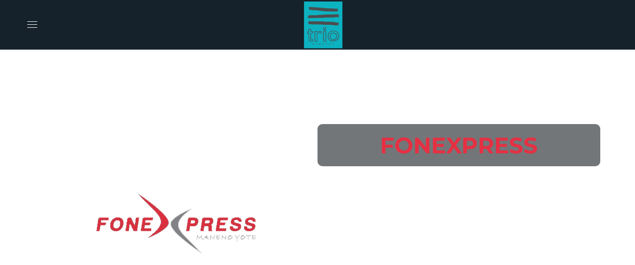

--- FILE ---
content_type: text/html; charset=UTF-8
request_url: https://triodigital.co.ke/portfolio/foneexpress/
body_size: 34147
content:
<!DOCTYPE html>
<html lang="en-US">
<head><meta http-equiv="Content-Type" content="text/html; charset=UTF-8">
    
    <meta name="viewport" content="width=device-width, initial-scale=1, maximum-scale=1">
    <meta http-equiv="X-UA-Compatible" content="IE=Edge">
    <meta name='robots' content='index, follow, max-image-preview:large, max-snippet:-1, max-video-preview:-1' />
	<style>img:is([sizes="auto" i], [sizes^="auto," i]) { contain-intrinsic-size: 3000px 1500px }</style>
	
	<!-- This site is optimized with the Yoast SEO Premium plugin v20.11 (Yoast SEO v26.8) - https://yoast.com/product/yoast-seo-premium-wordpress/ -->
	<title>Foneexpress - Trio Digital</title>
<link data-wpr-hosted-gf-parameters="family=Montserrat%3A400%2C700%2C300%2C600%2C700%2C800%2C400&display=swap" href="https://triodigital.co.ke/wp-content/cache/fonts/1/google-fonts/css/a/4/9/834ee17fbf07ab200fb9a7ed9506d.css" rel="stylesheet">
	<link rel="canonical" href="https://triodigital.co.ke/portfolio/foneexpress/" />
	<meta property="og:locale" content="en_US" />
	<meta property="og:type" content="article" />
	<meta property="og:title" content="Foneexpress" />
	<meta property="og:description" content="FONEXPRESS Fonexpress is an independent smartphone retailer in East Africa which aims to be an unrivalled brand &amp; format synonymous with quality,  reliability &amp; value-added. It is an Authorized Dealer for all leading brands of mobile phones, making them a national dealer in the East African telecoms sector. Digital Marketing &amp; Advertising Strategy Social Media Marketing [&hellip;]" />
	<meta property="og:url" content="https://triodigital.co.ke/portfolio/foneexpress/" />
	<meta property="og:site_name" content="Trio Digital" />
	<meta property="article:publisher" content="https://www.facebook.com/triodigitalkenya" />
	<meta property="article:modified_time" content="2025-09-30T09:15:02+00:00" />
	<meta property="og:image" content="https://triodigital.co.ke/wp-content/uploads/2022/04/fonexpress-1-scaled.jpg" />
	<meta property="og:image:width" content="2560" />
	<meta property="og:image:height" content="1706" />
	<meta property="og:image:type" content="image/jpeg" />
	<meta name="twitter:card" content="summary_large_image" />
	<meta name="twitter:site" content="@triodigitalke" />
	<meta name="twitter:label1" content="Est. reading time" />
	<meta name="twitter:data1" content="3 minutes" />
	<script data-jetpack-boost="ignore" type="application/ld+json" class="yoast-schema-graph">{"@context":"https://schema.org","@graph":[{"@type":"WebPage","@id":"https://triodigital.co.ke/portfolio/foneexpress/","url":"https://triodigital.co.ke/portfolio/foneexpress/","name":"Foneexpress - Trio Digital","isPartOf":{"@id":"https://triodigital.co.ke/#website"},"primaryImageOfPage":{"@id":"https://triodigital.co.ke/portfolio/foneexpress/#primaryimage"},"image":{"@id":"https://triodigital.co.ke/portfolio/foneexpress/#primaryimage"},"thumbnailUrl":"https://i0.wp.com/triodigital.co.ke/wp-content/uploads/2022/04/fonexpress-1-scaled.jpg?fit=2560%2C1706&ssl=1","datePublished":"2020-02-25T10:31:47+00:00","dateModified":"2025-09-30T09:15:02+00:00","breadcrumb":{"@id":"https://triodigital.co.ke/portfolio/foneexpress/#breadcrumb"},"inLanguage":"en-US","potentialAction":[{"@type":"ReadAction","target":["https://triodigital.co.ke/portfolio/foneexpress/"]}]},{"@type":"ImageObject","inLanguage":"en-US","@id":"https://triodigital.co.ke/portfolio/foneexpress/#primaryimage","url":"https://i0.wp.com/triodigital.co.ke/wp-content/uploads/2022/04/fonexpress-1-scaled.jpg?fit=2560%2C1706&ssl=1","contentUrl":"https://i0.wp.com/triodigital.co.ke/wp-content/uploads/2022/04/fonexpress-1-scaled.jpg?fit=2560%2C1706&ssl=1","width":2560,"height":1706,"caption":"Athletic woman using her smartphone"},{"@type":"BreadcrumbList","@id":"https://triodigital.co.ke/portfolio/foneexpress/#breadcrumb","itemListElement":[{"@type":"ListItem","position":1,"name":"Home","item":"https://triodigital.co.ke/"},{"@type":"ListItem","position":2,"name":"Foneexpress"}]},{"@type":"WebSite","@id":"https://triodigital.co.ke/#website","url":"https://triodigital.co.ke/","name":"Trio Digital","description":"Digital Marketing for NGOs, Embassies and Impact Driven Organizations.","publisher":{"@id":"https://triodigital.co.ke/#organization"},"potentialAction":[{"@type":"SearchAction","target":{"@type":"EntryPoint","urlTemplate":"https://triodigital.co.ke/?s={search_term_string}"},"query-input":{"@type":"PropertyValueSpecification","valueRequired":true,"valueName":"search_term_string"}}],"inLanguage":"en-US"},{"@type":"Organization","@id":"https://triodigital.co.ke/#organization","name":"Trio Digital","url":"https://triodigital.co.ke/","logo":{"@type":"ImageObject","inLanguage":"en-US","@id":"https://triodigital.co.ke/#/schema/logo/image/","url":"https://triodigital.co.ke/wp-content/uploads/2022/04/Trio-Digital-Logo-2_Blue.png","contentUrl":"https://triodigital.co.ke/wp-content/uploads/2022/04/Trio-Digital-Logo-2_Blue.png","width":902,"height":1060,"caption":"Trio Digital"},"image":{"@id":"https://triodigital.co.ke/#/schema/logo/image/"},"sameAs":["https://www.facebook.com/triodigitalkenya","https://x.com/triodigitalke","https://www.linkedin.com/company/trio-digital-kenya/","https://www.instagram.com/triodigital/","https://www.youtube.com/channel/UCSofi0OJe4qUDm2kPji7uEg"]}]}</script>
	<!-- / Yoast SEO Premium plugin. -->


<link rel='dns-prefetch' href='//www.googletagmanager.com' />
<link rel='dns-prefetch' href='//fonts.googleapis.com' />
<link href='https://fonts.gstatic.com' crossorigin rel='preconnect' />
<link rel='preconnect' href='//i0.wp.com' />
<link rel="alternate" type="application/rss+xml" title="Trio Digital &raquo; Feed" href="https://triodigital.co.ke/feed/" />
<link rel="alternate" type="application/rss+xml" title="Trio Digital &raquo; Comments Feed" href="https://triodigital.co.ke/comments/feed/" />
<style id='wp-emoji-styles-inline-css' type='text/css'>

	img.wp-smiley, img.emoji {
		display: inline !important;
		border: none !important;
		box-shadow: none !important;
		height: 1em !important;
		width: 1em !important;
		margin: 0 0.07em !important;
		vertical-align: -0.1em !important;
		background: none !important;
		padding: 0 !important;
	}
</style>
<style id='classic-theme-styles-inline-css' type='text/css'>
/*! This file is auto-generated */
.wp-block-button__link{color:#fff;background-color:#32373c;border-radius:9999px;box-shadow:none;text-decoration:none;padding:calc(.667em + 2px) calc(1.333em + 2px);font-size:1.125em}.wp-block-file__button{background:#32373c;color:#fff;text-decoration:none}
</style>
<style id='global-styles-inline-css' type='text/css'>
:root{--wp--preset--aspect-ratio--square: 1;--wp--preset--aspect-ratio--4-3: 4/3;--wp--preset--aspect-ratio--3-4: 3/4;--wp--preset--aspect-ratio--3-2: 3/2;--wp--preset--aspect-ratio--2-3: 2/3;--wp--preset--aspect-ratio--16-9: 16/9;--wp--preset--aspect-ratio--9-16: 9/16;--wp--preset--color--black: #000000;--wp--preset--color--cyan-bluish-gray: #abb8c3;--wp--preset--color--white: #ffffff;--wp--preset--color--pale-pink: #f78da7;--wp--preset--color--vivid-red: #cf2e2e;--wp--preset--color--luminous-vivid-orange: #ff6900;--wp--preset--color--luminous-vivid-amber: #fcb900;--wp--preset--color--light-green-cyan: #7bdcb5;--wp--preset--color--vivid-green-cyan: #00d084;--wp--preset--color--pale-cyan-blue: #8ed1fc;--wp--preset--color--vivid-cyan-blue: #0693e3;--wp--preset--color--vivid-purple: #9b51e0;--wp--preset--gradient--vivid-cyan-blue-to-vivid-purple: linear-gradient(135deg,rgba(6,147,227,1) 0%,rgb(155,81,224) 100%);--wp--preset--gradient--light-green-cyan-to-vivid-green-cyan: linear-gradient(135deg,rgb(122,220,180) 0%,rgb(0,208,130) 100%);--wp--preset--gradient--luminous-vivid-amber-to-luminous-vivid-orange: linear-gradient(135deg,rgba(252,185,0,1) 0%,rgba(255,105,0,1) 100%);--wp--preset--gradient--luminous-vivid-orange-to-vivid-red: linear-gradient(135deg,rgba(255,105,0,1) 0%,rgb(207,46,46) 100%);--wp--preset--gradient--very-light-gray-to-cyan-bluish-gray: linear-gradient(135deg,rgb(238,238,238) 0%,rgb(169,184,195) 100%);--wp--preset--gradient--cool-to-warm-spectrum: linear-gradient(135deg,rgb(74,234,220) 0%,rgb(151,120,209) 20%,rgb(207,42,186) 40%,rgb(238,44,130) 60%,rgb(251,105,98) 80%,rgb(254,248,76) 100%);--wp--preset--gradient--blush-light-purple: linear-gradient(135deg,rgb(255,206,236) 0%,rgb(152,150,240) 100%);--wp--preset--gradient--blush-bordeaux: linear-gradient(135deg,rgb(254,205,165) 0%,rgb(254,45,45) 50%,rgb(107,0,62) 100%);--wp--preset--gradient--luminous-dusk: linear-gradient(135deg,rgb(255,203,112) 0%,rgb(199,81,192) 50%,rgb(65,88,208) 100%);--wp--preset--gradient--pale-ocean: linear-gradient(135deg,rgb(255,245,203) 0%,rgb(182,227,212) 50%,rgb(51,167,181) 100%);--wp--preset--gradient--electric-grass: linear-gradient(135deg,rgb(202,248,128) 0%,rgb(113,206,126) 100%);--wp--preset--gradient--midnight: linear-gradient(135deg,rgb(2,3,129) 0%,rgb(40,116,252) 100%);--wp--preset--font-size--small: 13px;--wp--preset--font-size--medium: 20px;--wp--preset--font-size--large: 36px;--wp--preset--font-size--x-large: 42px;--wp--preset--spacing--20: 0.44rem;--wp--preset--spacing--30: 0.67rem;--wp--preset--spacing--40: 1rem;--wp--preset--spacing--50: 1.5rem;--wp--preset--spacing--60: 2.25rem;--wp--preset--spacing--70: 3.38rem;--wp--preset--spacing--80: 5.06rem;--wp--preset--shadow--natural: 6px 6px 9px rgba(0, 0, 0, 0.2);--wp--preset--shadow--deep: 12px 12px 50px rgba(0, 0, 0, 0.4);--wp--preset--shadow--sharp: 6px 6px 0px rgba(0, 0, 0, 0.2);--wp--preset--shadow--outlined: 6px 6px 0px -3px rgba(255, 255, 255, 1), 6px 6px rgba(0, 0, 0, 1);--wp--preset--shadow--crisp: 6px 6px 0px rgba(0, 0, 0, 1);}:where(.is-layout-flex){gap: 0.5em;}:where(.is-layout-grid){gap: 0.5em;}body .is-layout-flex{display: flex;}.is-layout-flex{flex-wrap: wrap;align-items: center;}.is-layout-flex > :is(*, div){margin: 0;}body .is-layout-grid{display: grid;}.is-layout-grid > :is(*, div){margin: 0;}:where(.wp-block-columns.is-layout-flex){gap: 2em;}:where(.wp-block-columns.is-layout-grid){gap: 2em;}:where(.wp-block-post-template.is-layout-flex){gap: 1.25em;}:where(.wp-block-post-template.is-layout-grid){gap: 1.25em;}.has-black-color{color: var(--wp--preset--color--black) !important;}.has-cyan-bluish-gray-color{color: var(--wp--preset--color--cyan-bluish-gray) !important;}.has-white-color{color: var(--wp--preset--color--white) !important;}.has-pale-pink-color{color: var(--wp--preset--color--pale-pink) !important;}.has-vivid-red-color{color: var(--wp--preset--color--vivid-red) !important;}.has-luminous-vivid-orange-color{color: var(--wp--preset--color--luminous-vivid-orange) !important;}.has-luminous-vivid-amber-color{color: var(--wp--preset--color--luminous-vivid-amber) !important;}.has-light-green-cyan-color{color: var(--wp--preset--color--light-green-cyan) !important;}.has-vivid-green-cyan-color{color: var(--wp--preset--color--vivid-green-cyan) !important;}.has-pale-cyan-blue-color{color: var(--wp--preset--color--pale-cyan-blue) !important;}.has-vivid-cyan-blue-color{color: var(--wp--preset--color--vivid-cyan-blue) !important;}.has-vivid-purple-color{color: var(--wp--preset--color--vivid-purple) !important;}.has-black-background-color{background-color: var(--wp--preset--color--black) !important;}.has-cyan-bluish-gray-background-color{background-color: var(--wp--preset--color--cyan-bluish-gray) !important;}.has-white-background-color{background-color: var(--wp--preset--color--white) !important;}.has-pale-pink-background-color{background-color: var(--wp--preset--color--pale-pink) !important;}.has-vivid-red-background-color{background-color: var(--wp--preset--color--vivid-red) !important;}.has-luminous-vivid-orange-background-color{background-color: var(--wp--preset--color--luminous-vivid-orange) !important;}.has-luminous-vivid-amber-background-color{background-color: var(--wp--preset--color--luminous-vivid-amber) !important;}.has-light-green-cyan-background-color{background-color: var(--wp--preset--color--light-green-cyan) !important;}.has-vivid-green-cyan-background-color{background-color: var(--wp--preset--color--vivid-green-cyan) !important;}.has-pale-cyan-blue-background-color{background-color: var(--wp--preset--color--pale-cyan-blue) !important;}.has-vivid-cyan-blue-background-color{background-color: var(--wp--preset--color--vivid-cyan-blue) !important;}.has-vivid-purple-background-color{background-color: var(--wp--preset--color--vivid-purple) !important;}.has-black-border-color{border-color: var(--wp--preset--color--black) !important;}.has-cyan-bluish-gray-border-color{border-color: var(--wp--preset--color--cyan-bluish-gray) !important;}.has-white-border-color{border-color: var(--wp--preset--color--white) !important;}.has-pale-pink-border-color{border-color: var(--wp--preset--color--pale-pink) !important;}.has-vivid-red-border-color{border-color: var(--wp--preset--color--vivid-red) !important;}.has-luminous-vivid-orange-border-color{border-color: var(--wp--preset--color--luminous-vivid-orange) !important;}.has-luminous-vivid-amber-border-color{border-color: var(--wp--preset--color--luminous-vivid-amber) !important;}.has-light-green-cyan-border-color{border-color: var(--wp--preset--color--light-green-cyan) !important;}.has-vivid-green-cyan-border-color{border-color: var(--wp--preset--color--vivid-green-cyan) !important;}.has-pale-cyan-blue-border-color{border-color: var(--wp--preset--color--pale-cyan-blue) !important;}.has-vivid-cyan-blue-border-color{border-color: var(--wp--preset--color--vivid-cyan-blue) !important;}.has-vivid-purple-border-color{border-color: var(--wp--preset--color--vivid-purple) !important;}.has-vivid-cyan-blue-to-vivid-purple-gradient-background{background: var(--wp--preset--gradient--vivid-cyan-blue-to-vivid-purple) !important;}.has-light-green-cyan-to-vivid-green-cyan-gradient-background{background: var(--wp--preset--gradient--light-green-cyan-to-vivid-green-cyan) !important;}.has-luminous-vivid-amber-to-luminous-vivid-orange-gradient-background{background: var(--wp--preset--gradient--luminous-vivid-amber-to-luminous-vivid-orange) !important;}.has-luminous-vivid-orange-to-vivid-red-gradient-background{background: var(--wp--preset--gradient--luminous-vivid-orange-to-vivid-red) !important;}.has-very-light-gray-to-cyan-bluish-gray-gradient-background{background: var(--wp--preset--gradient--very-light-gray-to-cyan-bluish-gray) !important;}.has-cool-to-warm-spectrum-gradient-background{background: var(--wp--preset--gradient--cool-to-warm-spectrum) !important;}.has-blush-light-purple-gradient-background{background: var(--wp--preset--gradient--blush-light-purple) !important;}.has-blush-bordeaux-gradient-background{background: var(--wp--preset--gradient--blush-bordeaux) !important;}.has-luminous-dusk-gradient-background{background: var(--wp--preset--gradient--luminous-dusk) !important;}.has-pale-ocean-gradient-background{background: var(--wp--preset--gradient--pale-ocean) !important;}.has-electric-grass-gradient-background{background: var(--wp--preset--gradient--electric-grass) !important;}.has-midnight-gradient-background{background: var(--wp--preset--gradient--midnight) !important;}.has-small-font-size{font-size: var(--wp--preset--font-size--small) !important;}.has-medium-font-size{font-size: var(--wp--preset--font-size--medium) !important;}.has-large-font-size{font-size: var(--wp--preset--font-size--large) !important;}.has-x-large-font-size{font-size: var(--wp--preset--font-size--x-large) !important;}
:where(.wp-block-post-template.is-layout-flex){gap: 1.25em;}:where(.wp-block-post-template.is-layout-grid){gap: 1.25em;}
:where(.wp-block-columns.is-layout-flex){gap: 2em;}:where(.wp-block-columns.is-layout-grid){gap: 2em;}
:root :where(.wp-block-pullquote){font-size: 1.5em;line-height: 1.6;}
</style>
<link rel='stylesheet' id='zikzag-default-style-css' href='https://triodigital.co.ke/wp-content/themes/zikzag/style.css?ver=6.8.3' type='text/css' media='all' />
<link data-minify="1" rel='stylesheet' id='zikzag-flaticon-css' href='https://triodigital.co.ke/wp-content/cache/min/1/wp-content/themes/zikzag/fonts/flaticon/flaticon.css?ver=1769562621' type='text/css' media='all' />
<link data-minify="1" rel='stylesheet' id='font-awesome-5-all-css' href='https://triodigital.co.ke/wp-content/cache/min/1/wp-content/themes/zikzag/css/all.min.css?ver=1769562621' type='text/css' media='all' />
<link data-minify="1" rel='stylesheet' id='zikzag-main-css' href='https://triodigital.co.ke/wp-content/cache/background-css/1/triodigital.co.ke/wp-content/cache/min/1/wp-content/themes/zikzag/css/main.css?ver=1769562621&wpr_t=1769567572' type='text/css' media='all' />
<style id='zikzag-main-inline-css' type='text/css'>
body {font-family:Montserrat;font-size:16px;line-height:1.875;font-weight:400;color:#616161;}input:not([type=checkbox]):not([type=submit]),select,textarea,label,blockquote cite,#comments .commentlist .comment_info .meta-wrapper *,.meta-wrapper,.blog-post_info-wrap > .meta-wrapper *,.author-widget_text,.portfolio__custom-meta span,.blog-post.format-quote .blog-post_quote-author,.wgl_module_team .team-department,body .comment-form-cookies-consent > label,.widget_product_categories .post_count,.widget_meta .post_count,.widget_archive .post_count,.wgl-counter .wgl-counter_title,.elementor-widget-wgl-pricing-table .pricing_header .pricing_desc,.elementor-widget-wgl-time-line-vertical .time_line-content .time_line-text,.wgl-portfolio-single_wrapper .wgl-portfolio-item_cats,.wgl-working-hours .working-item .working-item_day,.wgl-working-hours .working-item .working-item_hours,.post_meta-categories a,.wgl-tabs_title,.prev-link_wrapper .info_wrapper .prev_title,.prev-link_wrapper .info_wrapper .next_title,.next-link_wrapper .info_wrapper .prev_title,.next-link_wrapper .info_wrapper .next_title,.portfolio__custom-meta h5,.page_404_wrapper .zikzag_404__link {font-family:Montserrat;}.elementor-widget-wgl-time-line-vertical .time_line-content .time_line-text {font-weight:400;}::placeholder,select,body .footer .select__field:before,.widget_rss .rssSummary,.header_search.search_standard .header_search-field .search-field,.search-no-results .page_404_wrapper .search-form .search-field,.blog-post.format-quote .blog-post_quote-author-pos,.wgl_module_team .team-department,.blog-style-hero .blog-post.format-standard .blog-post_text,.blog-style-hero .blog-post.format-link .blog-post_text,.blog-style-hero .blog-post.format-audio .blog-post_text,.blog-style-hero .blog-post.format-quote .blog-post_text,.tagcloud a,.wp-block-tag-cloud a {color:#616161;}.single_meta .single_info-share_social-wpapper > span.share_title,.single_info-share_social-wpapper > span {font-family:Montserrat;color:#616161;}h1,h2,h3,h4,h5,h6,h1 span,h2 span,h3 span,h4 span,h5 span,h6 span,h1 a,h2 a,h3 a,h4 a,h5 a,h6 a,body ol > li:before,.blog-post_cats,.blog-posts .blog-post_title,.column1 .item_title a,.zikzag_twitter .twitt_title,.tagcloud-wrapper .title_tags,.strip_template .strip-item a span,.single_team_page .team-single_speaches-info .speech-info_desc span,.shortcode_tab_item_title,.index_number,.primary-nav.footer-menu .menu-item a{font-family:Montserrat;font-weight:700;}.theme-header-font,legend,.widget .widget-title,.banner_404,.blog-post_text-bg,.author-info_content .author-info_name,.comments-title .number-comments,.post_meta-categories,.wgl-pricing_plan .pricing_price .price_decimal,.mashsb-count .counts,.mashsb-box .mashsb-buttons a .text,.prev-link,.next-link,.heading_subtitle,.info_prev-link_wrapper a,.info_next-link_wrapper a,.single_team_page .team-single_speaches-info .speech-info_day,.wgl-portfolio-item_cats,body .comment-respond .comment-reply-title,.page-header_title,[class|=dropcap],.elementor-drop-cap,.elementor-counter,.wgl-counter .wgl-counter_value-wrap,.post_date span {font-family:Montserrat;}blockquote,.banner_404,.author-info_public,.wgl-portfolio-single_item .tagcloud .tagcloud_desc,.wgl-portfolio-single_item .single_info-share_social-wpapper .share_title {font-family:Montserrat;color:#222222;}.countdown-section .countdown-amount,.wgl-infobox_bg_title,.wgl-background-text,.elementor-section.wgl-add-background-text:before,.wgl-pie_chart .chart {font-family:Montserrat;font-weight:700;}.theme-header-color,body .footer select option,button,h1,h2,h3,h4,h5,h6,h1 span,h2 span,h3 span,h4 span,h5 span,h6 span,h1 a,h2 a,h3 a,h4 a,h5 a,h6 a,.blog-style-hero .blog-post_title a,.blog-post_title a:hover,h3#reply-title a,.calendar_wrap tbody,.comment_author_says,.comment_author_says a,.search-field,.share_post-container:hover > a,.wgl-pagination .page .current,.wgl-pagination .page .prev,.wgl-pagination .page .next,.wgl-pagination .page-numbers:hover,.page-link .post-page-numbers,.share_post-container .share_post,.tagcloud-wrapper .title_tags,.wgl-pricing_plan .pricing_plan_wrap .pricing_content > ul > li > b,.prev-link-info_wrapper,.next-link-info_wrapper,.item_title a,.coming-soon_form .wpcf7 .wpcf7-submit:hover,.wpcf7 .dark-form .wpcf7-submit:hover,.wpcf7 .dark-form ~ * .wpcf7-submit:hover,.wgl_module_title.item_title .carousel_arrows a span:after,.wgl_module_team.info_under_image .team-department,.single-team .single_team_page .team-info_item h5,.wgl-portfolio-item_wrapper .portfolio_link,ul.wp-block-archives.wp-block-archives-list li a,ul.wp-block-categories.wp-block-categories-list li a,ul.wp-block-latest-posts li a,.blog-style-hero .blog-post.format-standard .blog-post_title a,.blog-style-hero .blog-post.format-link .blog-post_title a,.blog-style-hero .blog-post.format-audio .blog-post_title a,.blog-style-hero .blog-post.format-quote .blog-post_title a,.wgl-pagination .page-numbers,.wgl-button,.author-info_social-wrapper .author-info_social-link.fa,.page_404_wrapper .search-form:after,.wgl-portfolio-single_wrapper .portfolio__item-meta > span:after,.portfolio__see-more i,.wgl-header-row-section_top a:hover,.header_search.search_standard .header_search-field .search-form:after,.single_info-share_social-wpapper .share_social-title,.load_more_item{color:#222222;}.author-widget_social a,.widget ul li,.widget ul li a,ul.recent-posts-widget .post_title a,.widget .widget-title .widget-title_wrapper,.widget_search .search-form:after,.widget_search .woocommerce-product-search:after,.widget_product_search .search-form:after,.widget_product_search .woocommerce-product-search:after,.widget_product_search .woocommerce-product-search:after,.widget .banner-widget_button {color:#222222;}.wgl-portfolio-item_wrapper.gallery_type:hover .overlay {background-color:rgba(34,34,34,0.6);}.primary-nav > div > ul,.primary-nav > ul,.sitepress_container > .wpml-ls li,.primary-nav ul li.mega-menu-links > ul > li {font-family:Montserrat;font-weight:700;line-height:30px;font-size:14px;}.primary-nav ul li ul,.wpml-ls,.sitepress_container > .wpml-ls ul ul li,.primary-nav ul li div.mega-menu-container {font-family:Montserrat;font-weight:400;line-height:30px;font-size:16px;}.wgl-theme-header .header_search-field,.primary-nav ul li ul,.primary-nav ul li div.mega-menu-container,.wgl-theme-header .woo_mini_cart,.wpml-ls-legacy-dropdown .wpml-ls-current-language .wpml-ls-sub-menu {background-color:rgba(21,34,43,1);color:#ffffff;}.mobile_nav_wrapper,.wgl-menu_outer,.wgl-menu_outer .mobile-hamburger-close,.mobile_nav_wrapper .primary-nav ul li ul.sub-menu,.mobile_nav_wrapper .primary-nav ul li.mega-menu-links > ul.mega-menu > li > ul > li ul,.mobile_nav_wrapper .primary-nav ul li.mega-menu-links > ul.mega-menu > li > ul {background-color:rgba(21,34,43,1);color:#ffffff;}.mobile_nav_wrapper .wgl-menu_overlay {background-color:rgba(21,34,43,0.8);}#side-panel .side-panel_sidebar .widget .widget-title .widget-title_wrapper {color:rgba(35,35,35,1);}.theme-primary-color,a,a:hover .wgl-icon,.wgl-icon:hover,body ol > li:before,button,button:focus,button:active,h3#reply-title a:hover,ul li:before,ul.zikzag_check li:before,header.searсh-header .page-title span,#comments .commentlist .comment_info .meta-wrapper .comment-edit-link,.author-info_social-wrapper,.blog-post_link:before,.blog-post_title i,.blog-style-standard .blog-post:hover .blog-post_wrapper .blog-post_meta_info .meta-wrapper span,.blog-post_link>.link_post:hover,.blog-post.format-standard.link .blog-post_title:before,.calendar_wrap thead,.wp-block-calendar table thead,.copyright a:hover,.comment_author_says a:hover,#comments .comment-reply-link,.zikzag_submit_wrapper:hover > i,.zikzag_custom_button i,.zikzag_custom_text a,.zikzag_twitter a,.load_more_works:hover,.header_search .header_search-button > i:hover,.header_search-field .search-form:after,.mc_form_inside #mc_signup_submit:hover,.share_link span.fa:hover,.share_post span.fa:hover,.share_post-container,.wgl-likes .sl-icon.unliked,.wgl-likes .sl-button:hover,.wgl-portfolio-single_item .wgl-likes .sl-icon.unliked,.blog-post.format-link .blog-post_link .link_post:before,.single_team_page .team-single_wrapper .team-single_speaches-info .speech-info_desc span,.single_team_page .team-single_wrapper .team-info_wrapper .team-info_item a:hover,.single-member-page .member-icon:hover,.single-member-page .team-link:hover,.single_team_page .team-single_wrapper .team-single_speaches-info .speech-info_day,.single_team_page .team-single_wrapper .team__icons a:hover,.single-team .single_team_page .team-single_wrapper .team-info_item.team-department span,.team-icons .member-icon:hover,.wpml-ls a:hover,.wpml-ls-legacy-dropdown .wpml-ls-current-language:hover > a,.wpml-ls-legacy-dropdown .wpml-ls-current-language a:hover,.wgl-social-share_pages.hovered_style ul li a:hover,.isotope-filter a:after,.single_type-1 .single_meta .post_author a:hover,.single_type-2 .single_meta .post_author a:hover,.meta-wrapper a:hover,.inside_image.sub_layer_animation .post_cats a,.inside_image.sub_layer_animation .post_cats span,ul.wp-block-archives.wp-block-archives-list li a:hover,ul.wp-block-categories.wp-block-categories-list li a:hover,ul.wp-block-categories.wp-block-categories-list li a:hover + .post_count,ul.wp-block-latest-posts li a:hover,.portfolio__custom-annotation .single_info-share_social-wpapper .share_link:hover .fa,.author-info_social-wrapper .author-info_social-link.fa:hover,.format-quote .blog-post_wrapper .blog-post_media_part:before,.blog-post.format-quote .blog-post_quote-author {color:#0DB2C1;}.wgl-portfolio-item_wrapper .portfolio_link-icon:hover,.wgl-portfolio-item_cats,.wgl-portfolio-single_wrapper .portfolio__item-meta span a:hover,.wgl_module_team .team-item_info .team__icons .team-icon a:hover,.wgl_module_team .team__icons a.team-icon.fa:hover,.wgl_module_team .team-icon i,.single_team_page .team-single_wrapper .team__icons .team-icon i:not(:hover),.under_image .portfolio__item-title .title:hover a,.inside_image.sub_layer_animation .portfolio__item-meta,.wgl-portfolio_container .wgl-carousel.arrows_center_mode .slick-prev:hover:after,.wgl-portfolio_container .wgl-carousel.arrows_center_mode .slick-next:hover:after,.inside_image .portfolio__item-meta,.wgl-portfolio-single_wrapper .wgl-portfolio-item_cats a:hover,.wgl-services-2 .wgl-services_media-wrap .elementor-icon,.elementor-widget.divider_yes .wgl-infobox_title:before,.post_meta-categories a:hover,.button-read-more:hover,.isotope-filter a .number_filter {color:#0DB2C1;}.widget_rss ul li .rsswidget:hover,.widget_recent_entriesul li .post-date,.widget_meta ul li .post_count,.widget_archive ul li > a:before,.widget .widget-title .widget-title_wrapper:before,.widget_nav_menu .current-menu-ancestor > a,.widget_nav_menu .current-menu-item > a,s.widget_product_categories a:hover + .post_count,.widget_meta a:hover + .post_count,.widget_archive a:hover + .post_count,ul.recent-posts-widget li > .recent-posts-content .post_title a:hover,.recent-posts-widget .meta-wrapper a,.widget ul li a:hover,.widget.zikzag_widget.zikzag_banner-widget .banner-widget_text .tags_title:after,.author-widget_social a:hover,.widget.widget_recent_comments ul li span.comment-author-link a:hover,.zikzag_author-widget .author-widget_social a,.widget_categories ul li a:before,.widget_product_categories ul li a:before {color:#0DB2C1;}.wgl-video_popup .videobox_link{fill:#0DB2C1;}blockquote:before,ul li:before,ul.zikzag_plus li:after,ul.zikzag_plus li:before,ul.zikzag_hyphen li:before,ul.zikzag_dot li:before,#multiscroll-nav span,#multiscroll-nav li .active span,.dropcap-bg.secondary,.button-read-more:before,.button-read-more:after,.single_team_page .team-single_wrapper .team-title:before,.wgl_module_team .team-icon i:hover,.blog-style-hero .btn-read-more .blog-post-read-more,.blog-style-hero .blog-post .wgl-video_popup,.blog-style-hero .blog-post .wgl-video_popup .videobox_link,.wpml-ls-legacy-dropdown .wpml-ls-sub-menu .wpml-ls-item a span:before,ul.wp-block-categories.wp-block-categories-list li a:hover:after,.wpcf7 .demo-1-form .wpcf7-submit,.post_date,.button-read-more .read-more-arrow,.inside_image.simple_animation .portfolio__description .portfolio__item-title,.hover_links a:before,.hover_links a:after,.primary-nav > ul > li > a:before,.primary-nav > ul > li > a:after,.wgl-portfolio__item-info .portfolio__custom-meta h5:before{background:#0DB2C1;}#comments > h3:after,button:hover,mark,span.highlighter,.header_search .header_search-field .header_search-button-wrapper,.header_search.search_mobile_menu .header_search-field .search-form:after,.wgl-theme-header .wgl-button,.button__wrapper,.sitepress_container > .wpml-ls ul ul li a:hover:after,.blog-style-hero .blog-post-hero_wrapper .divider_post_info,.button__wrapper:hover:after,.calendar_wrap caption,.wp-block-calendar table caption,.comment-reply-title:after,.zikzag_module_title:after,.zikzag_module_title .carousel_arrows a:hover span,.load_more_works,.mc_form_inside #mc_signup_submit,.wgl-social-share_pages.hovered_style .share_social-icon-plus,.wgl-ellipsis span,.wgl_module_title.item_title .carousel_arrows a:hover,.wgl_module_team .team-meta_info .line,.single-team .single_team_page .team-single_wrapper .team-info_item.team-department:before,.wgl-social-share_pages.standard_style a:before,.wgl-portfolio_item_link:hover,.elementor-slick-slider .slick-slider .slick-prev:hover,.elementor-slick-slider .slick-slider .slick-next:hover,.elementor-slick-slider .slick-slider .slick-prev:focus,.elementor-slick-slider .slick-slider .slick-next:focus,.single-team .single_team_page .team-single_wrapper .team__icons .team-icon:hover i,.zikzag_author-widget .author-widget_social a:hover,.sub-menu span.submenu-label {background-color:#0DB2C1;}.dropcap-bg:not(.secondary),.theme-secondary-color,body .comment-respond .comment-form a,blockquote cite a,ul.zikzag_check.secondary li:before,.blog-post_link:before,.isotope-filter a:hover,.isotope-filter a.active,.wgl_module_team .team-icon a,.zikzag_widget > ul > li:before,ul.wp-block-archives.wp-block-archives-list li:before,.widget_categories ul li a:hover,.widget_product_categories ul li a:hover {color:#0DB2C1;}.primary-nav > ul > li:hover > a:before,.primary-nav > ul > li:hover > a:after,.primary-nav ul li ul .menu-item:hover > a:before,.primary-nav ul li ul .menu-item:hover > a:after,.primary-nav > ul .menu-item.current-menu-item > a:before,.primary-nav > ul .menu-item.current-menu-item > a:after,.primary-nav > ul .menu-item.current_page_item > a:before,.primary-nav > ul .menu-item.current_page_item > a:after,.primary-nav > ul > li.current-menu-ancestor > a:before,.primary-nav > ul > li.current-menu-ancestor > a:after,.primary-nav > ul > li.current_page_ancestor > a:before,.primary-nav > ul > li.current_page_ancestor > a:after,.primary-nav > ul > li.current-menu-parent > a:before,.primary-nav > ul > li.current-menu-parent > a:after,.primary-nav > ul > li.current_page_parent > a:before,.primary-nav > ul > li.current_page_parent > a:after,.mobile_nav_wrapper .primary-nav ul li ul .menu-item.current-menu-item > a,.mobile_nav_wrapper .primary-nav ul ul li.menu-item.current-menu-ancestor > a,.mobile_nav_wrapper .primary-nav > ul > li.current-menu-item > a,.mobile_nav_wrapper .primary-nav > ul > li.current_page_item > a,.mobile_nav_wrapper .primary-nav > ul > li.current-menu-parent > a,.mobile_nav_wrapper .primary-nav > ul > li.current-menu-ancestor > a,.mobile_nav_wrapper .primary-nav > ul > li.current_page_parent > a,.mobile_nav_wrapper .primary-nav > ul > li.current_page_ancestor > a {color:#0DB2C1;}.primary-nav ul li.mega-menu.mega-cat div.mega-menu-container ul.mega-menu.cats-horizontal > li.is-active > a,.primary-nav > ul > li > a > span:after,.mobile_nav_wrapper .primary-nav > ul > li > a > span:after,.primary-nav ul li ul li > a > span:first-child:before,.primary-nav ul li ul li > a > span:first-child:after,.wpcf7 .demo-1-form .wpcf7-submit:hover {background:#0DB2C1;}.widget .widget-title:before,ul.zikzag_dot.secondary li:before,ul.zikzag_hyphen.secondary li:before,ul.zikzag_plus.secondary li:after,ul.zikzag_plus.secondary li:before,span.highlighter.secondary,.search-button:hover + .search__icon,.wgl-theme-header .lavalamp-object,.next-link_wrapper a,.wgl_module_team .team__icons:hover .team__icons-plus,.wgl_module_team .team__icons-plus:before,.wgl_module_team .team__icons-plus:after,.elementor-slick-slider .slick-slider .slick-next,.elementor-slick-slider .slick-slider .slick-prev,.footer .wpcf7 .footer-submit:hover:before,.zikzag_banner-widget .banner-widget_button .button-read-more{background:#0DB2C1;}.page_404_wrapper .zikzag_404__link,.wgl-demo-item .wgl-button{background:#0DB2C1;border-color:#0DB2C1;}aside > .widget + .widget:before,.widget_meta ul li a:hover:after,.widget_archive ul li a:hover:after,.widget_archive ul li a:before,.widget .calendar_wrap table td#today:before,.widget .calendar_wrap tbody td > a:before,.wp-block-calendar table td#today:before,.wp-block-calendar tbody td > a:before,.widget .counter_posts,.widget.widget_pages ul li a:before,.widget.widget_nav_menu ul li a:before,.widget_nav_menu .menu .menu-item:before,.widget_postshero .recent-posts-widget .post_cat a,.widget_meta ul li > a:before,.widget_archive ul li > a:before {background-color:#0DB2C1;}.blog-post.format-quote .blog-post_quote-icon svg .st0,.quote_icon_svg svg .st0 {fill:#0DB2C1;}#comments .form-submit input[type="submit"],.wpcf7 .wpcf7-submit,.load_more_item:hover,.wgl-carousel.navigation_offset_element .slick-prev:hover,.wgl-carousel.navigation_offset_element .slick-next:hover,.prev-link:hover,.next-link:hover,.wpcf7 .call_to_action_1 .wgl_col-2 .wpcf7-submit:hover,.coming-soon_form .wpcf7 .wpcf7-submit,form.post-password-form input[type='submit'],.wgl-demo-item .wgl-button:hover{border-color:#0DB2C1;background:#0DB2C1;}.header_search,.blog-post.format-link .blog-post_link .link_post,.blog-style-hero .format-no_featured .blog-post-hero_wrapper,.blog-style-hero .format-quote .blog-post-hero_wrapper,.blog-style-hero .format-audio .blog-post-hero_wrapper,.blog-style-hero .format-link .blog-post-hero_wrapper,.zikzag_module_title .carousel_arrows a:hover span:before,.load_more_works,.author-info_social-link:after,.author-widget_social a span,.single_info-share_social-wpapper .share_link .share-icon_animation,.inside_image.offset_animation:before,.wpcf7 .call_to_action_1 .wgl_col-2 .wpcf7-submit,.wgl-portfolio_item_link,.button-read-more .read-more-arrow:before,.button-read-more .read-more-arrow:after,.load_more_item{border-color:#0DB2C1;}#scroll_up{color:#ea286d;}#scroll_up .scroll_up-arrow{background-color:#ea286d;}#scroll_up .scroll_up-arrow:before,#scroll_up .scroll_up-arrow:after{border-color:#ea286d;}.search__icon,.widget_search .search-form:hover:after,.widget_search .woocommerce-product-search:hover:after,.widget_product_search .search-form:hover:after,.widget_product_search .woocommerce-product-search:hover:after,.zikzag_banner-widget .banner-widget_link:hover ~ .banner-widget_button .button-read-more,.wgl-theme-header .wgl-button,.zikzag_module_title .carousel_arrows a span,.page_404_wrapper .search-form:hover:after,.wgl-pagination .page-numbers.current,.page-link .post-page-numbers.current,.wgl-accordion-services .wgl-services_icon-wrap:before,.tagcloud a:hover,.wp-block-tag-cloud a:hover,input[type='submit'],button,form.post-password-form input[type='submit']:hover,#comments .form-submit input[type="submit"]:hover,.inside_image.simple_animation .portfolio__description .portfolio__item-meta,.wpcf7 .wpcf7-submit:hover,.wgl-portfolio__item-info {background:#EA286D;}.slick-dots li button,.wgl-carousel .slick-dots li button:before,.prev-link_wrapper a,.single-team .single_team_page .team-single_wrapper .team-title_wrapper,.page_404_wrapper .zikzag_404__link:hover,.wgl-likes:hover,.wgl-portfolio-single_item .wgl-likes{background-color:#EA286D;}.zikzag_module_title .carousel_arrows a span:before,.wgl-pagination .page-numbers:hover,.wgl-pagination .page span.current,.page-link .post-page-numbers:hover,.page-link .post-page-numbers.current,.wgl-pricing_plan .pricing_highlighter,.wgl-carousel.pagination_circle_border .slick-dots li.slick-active button,.wgl-carousel.pagination_square_border .slick-dots li.slick-active button {border-color:#EA286D;}ul.secondary li:before{color:#EA286D;}.footer_top-area .widget.widget_archive ul li > a:hover,.footer_top-area .widget.widget_categories ul li > a:hover,.footer_top-area .widget.widget_pages ul li > a:hover,.footer_top-area .widget.widget_meta ul li > a:hover,.footer_top-area .widget.widget_recent_comments ul li > a:hover,.footer_top-area .widget.widget_recent_entries ul li > a:hover,.footer_top-area .widget.widget_nav_menu ul li > a:hover,.footer_top-area .widget.widget_wgl_posts .recent-posts-widget li > .recent-posts-content .post_title a:hover{color:#0DB2C1;}.footer ul li:before,.footer_top-area a:hover{color:#0DB2C1;}.footer_top-area .widget.widget_tag_cloud .tagcloud a:hover{background-color:#0DB2C1;}.footer_top-area .widget-title,.footer_top-area .widget_rss ul li .rsswidget,.footer_top-area .widget.widget_pages ul li a,.footer_top-area .widget.widget_nav_menu ul li a,.footer_top-area .widget.widget_wgl_posts .recent-posts-widget li > .recent-posts-content .post_title a,.footer_top-area .widget.widget_archive ul li > a,.footer_top-area .widget.widget_categories ul li > a,.footer_top-area .widget.widget_pages ul li > a,.footer_top-area .widget.widget_meta ul li > a,.footer_top-area .widget.widget_recent_comments ul li > a,.footer_top-area .widget.widget_recent_entries ul li > a,.footer_top-area .widget.widget_archive ul li:before,.footer_top-area .widget.widget_meta ul li:before,.footer_top-area .widget.widget_categories ul li:before,.footer_top-area .widget.widget_recent_comments ul li:before,.footer_top-area .widget.widget_recent_entries ul li:before,.footer_top-area .widget.widget_tag_cloud .tagcloud a:hover,.footer_top-area strong,.footer_top-area h1,.footer_top-area h2,.footer_top-area h3,.footer_top-area h4,.footer_top-area h5,.footer_top-area h6 {color:#ffffff;}.footer_top-area {color:#ffffff;}.footer_top-area .widget.widget_archive ul li:after,.footer_top-area .widget.widget_pages ul li:after,.footer_top-area .widget.widget_meta ul li:after,.footer_top-area .widget.widget_recent_comments ul li:after,.footer_top-area .widget.widget_recent_entries ul li:after,.footer_top-area .widget.widget_nav_menu ul li:after,.footer_top-area .widget.widget_categories ul li:after {background-color:#ffffff;}.footer .copyright {color:#000000;}.footer .wpcf7 form > p:last-of-type:after {background-color:#0DB2C1;}body {background:#FFFFFF;}ol.commentlist:after {background:#FFFFFF;}h1,h1 a,h1 span {font-family:Montserrat;font-weight:700;font-size:60px;line-height:80px;}h2,h2 a,h2 span {font-family:Montserrat;font-weight:700;font-size:48px;line-height:60px;}h3,h3 a,h3 span {font-family:Montserrat;font-weight:700;font-size:36px;line-height:50px;}h4,h4 a,h4 span {font-family:Montserrat;font-weight:700;font-size:30px;line-height:40px;}h5,h5 a,h5 span {font-family:Montserrat;font-weight:700;font-size:24px;line-height:38px;}h6,h6 a,h6 span {font-family:Montserrat;font-weight:700;font-size:16px;line-height:30px;}@media only screen and (max-width:1310px) {.wgl-theme-header{background-color:rgba(21,34,43,1) !important;color:#ffffff !important;}.hamburger-inner,.hamburger-inner:before,.hamburger-inner:after{background-color:#ffffff;}}@media only screen and (max-width:1310px) {.wgl-theme-header .wgl-mobile-header {display:block;}.wgl-site-header,.wgl-theme-header .primary-nav {display:none;}.wgl-theme-header .mobile-hamburger-toggle {display:inline-block;}header.wgl-theme-header .mobile_nav_wrapper .primary-nav {display:block;}.wgl-theme-header .wgl-sticky-header {display:none;}.wgl-social-share_pages {display:none;}}@media only screen and (max-width:1310px) {.wgl-theme-header{position:absolute;z-index:99;width:100%;left:0;top:0;}}@media only screen and (max-width:768px) {.page-header{padding-top:15px !important;padding-bottom:15px!important;height:180px !important;}.page-header_content .page-header_title{color:#ffffff !important;font-size:42px !important;line-height:48px !important;}.page-header_content .page-header_breadcrumbs{color:#ffffff !important;font-size:14px !important;line-height:24px !important;}}.theme-gradient input[type="submit"]{background-color:#0DB2C1;}body.elementor-page main .wgl-container.wgl-content-sidebar,body.elementor-editor-active main .wgl-container.wgl-content-sidebar,body.elementor-editor-preview main .wgl-container.wgl-content-sidebar {max-width:1170px;margin-left:auto;margin-right:auto;}body.single main .wgl-container {max-width:1170px;margin-left:auto;margin-right:auto;}
</style>
<link data-minify="1" rel='stylesheet' id='elementor-icons-css' href='https://triodigital.co.ke/wp-content/cache/min/1/wp-content/plugins/elementor/assets/lib/eicons/css/elementor-icons.min.css?ver=1769562621' type='text/css' media='all' />
<link rel='stylesheet' id='elementor-frontend-css' href='https://triodigital.co.ke/wp-content/plugins/elementor/assets/css/frontend.min.css?ver=3.34.3' type='text/css' media='all' />
<style id='elementor-frontend-inline-css' type='text/css'>
.elementor-container > .elementor-row > .elementor-column > .elementor-element-populated,.elementor-container > .elementor-column > .elementor-element-populated {padding-top: 0;padding-bottom: 0;}.elementor-column-gap-default > .elementor-row > .elementor-column > .elementor-element-populated,.elementor-column-gap-default > .elementor-column > .theiaStickySidebar > .elementor-element-populated,.elementor-column-gap-default > .elementor-column > .elementor-element-populated {padding-left: 15px;padding-right: 15px;}
</style>
<link rel='stylesheet' id='elementor-post-7-css' href='https://triodigital.co.ke/wp-content/uploads/elementor/css/post-7.css?ver=1769562630' type='text/css' media='all' />
<link rel='stylesheet' id='elementor-pro-css' href='https://triodigital.co.ke/wp-content/plugins/elementor-pro/assets/css/frontend.min.css?ver=3.14.0' type='text/css' media='all' />
<link rel='stylesheet' id='e-animation-jello-css' href='https://triodigital.co.ke/wp-content/plugins/elementor/assets/lib/animations/styles/jello.min.css?ver=3.34.3' type='text/css' media='all' />
<link rel='stylesheet' id='widget-image-css' href='https://triodigital.co.ke/wp-content/plugins/elementor/assets/css/widget-image.min.css?ver=3.34.3' type='text/css' media='all' />
<link rel='stylesheet' id='widget-heading-css' href='https://triodigital.co.ke/wp-content/plugins/elementor/assets/css/widget-heading.min.css?ver=3.34.3' type='text/css' media='all' />
<link rel='stylesheet' id='widget-spacer-css' href='https://triodigital.co.ke/wp-content/plugins/elementor/assets/css/widget-spacer.min.css?ver=3.34.3' type='text/css' media='all' />
<link rel='stylesheet' id='widget-social-icons-css' href='https://triodigital.co.ke/wp-content/plugins/elementor/assets/css/widget-social-icons.min.css?ver=3.34.3' type='text/css' media='all' />
<link rel='stylesheet' id='e-apple-webkit-css' href='https://triodigital.co.ke/wp-content/plugins/elementor/assets/css/conditionals/apple-webkit.min.css?ver=3.34.3' type='text/css' media='all' />
<link rel='stylesheet' id='elementor-post-1036-css' href='https://triodigital.co.ke/wp-content/cache/background-css/1/triodigital.co.ke/wp-content/uploads/elementor/css/post-1036.css?ver=1769567569&wpr_t=1769567572' type='text/css' media='all' />
<link rel='stylesheet' id='widget-nested-tabs-css' href='https://triodigital.co.ke/wp-content/plugins/elementor/assets/css/widget-nested-tabs.min.css?ver=3.34.3' type='text/css' media='all' />
<link rel='stylesheet' id='widget-nested-accordion-css' href='https://triodigital.co.ke/wp-content/plugins/elementor/assets/css/widget-nested-accordion.min.css?ver=3.34.3' type='text/css' media='all' />
<link rel='stylesheet' id='widget-video-css' href='https://triodigital.co.ke/wp-content/plugins/elementor/assets/css/widget-video.min.css?ver=3.34.3' type='text/css' media='all' />
<link rel='stylesheet' id='widget-divider-css' href='https://triodigital.co.ke/wp-content/plugins/elementor/assets/css/widget-divider.min.css?ver=3.34.3' type='text/css' media='all' />
<link rel='stylesheet' id='widget-image-box-css' href='https://triodigital.co.ke/wp-content/plugins/elementor/assets/css/widget-image-box.min.css?ver=3.34.3' type='text/css' media='all' />
<link rel='stylesheet' id='widget-google_maps-css' href='https://triodigital.co.ke/wp-content/plugins/elementor/assets/css/widget-google_maps.min.css?ver=3.34.3' type='text/css' media='all' />
<link rel='stylesheet' id='widget-icon-box-css' href='https://triodigital.co.ke/wp-content/plugins/elementor/assets/css/widget-icon-box.min.css?ver=3.34.3' type='text/css' media='all' />
<link rel='stylesheet' id='widget-star-rating-css' href='https://triodigital.co.ke/wp-content/plugins/elementor/assets/css/widget-star-rating.min.css?ver=3.34.3' type='text/css' media='all' />
<link data-minify="1" rel='stylesheet' id='swiper-css' href='https://triodigital.co.ke/wp-content/cache/min/1/wp-content/plugins/elementor/assets/lib/swiper/v8/css/swiper.min.css?ver=1769562621' type='text/css' media='all' />
<link rel='stylesheet' id='e-swiper-css' href='https://triodigital.co.ke/wp-content/plugins/elementor/assets/css/conditionals/e-swiper.min.css?ver=3.34.3' type='text/css' media='all' />
<link rel='stylesheet' id='widget-image-carousel-css' href='https://triodigital.co.ke/wp-content/plugins/elementor/assets/css/widget-image-carousel.min.css?ver=3.34.3' type='text/css' media='all' />
<link rel='stylesheet' id='widget-image-gallery-css' href='https://triodigital.co.ke/wp-content/plugins/elementor/assets/css/widget-image-gallery.min.css?ver=3.34.3' type='text/css' media='all' />
<link rel='stylesheet' id='widget-icon-list-css' href='https://triodigital.co.ke/wp-content/plugins/elementor/assets/css/widget-icon-list.min.css?ver=3.34.3' type='text/css' media='all' />
<link rel='stylesheet' id='widget-counter-css' href='https://triodigital.co.ke/wp-content/plugins/elementor/assets/css/widget-counter.min.css?ver=3.34.3' type='text/css' media='all' />
<link rel='stylesheet' id='widget-progress-css' href='https://triodigital.co.ke/wp-content/plugins/elementor/assets/css/widget-progress.min.css?ver=3.34.3' type='text/css' media='all' />
<link rel='stylesheet' id='widget-testimonial-css' href='https://triodigital.co.ke/wp-content/plugins/elementor/assets/css/widget-testimonial.min.css?ver=3.34.3' type='text/css' media='all' />
<link rel='stylesheet' id='widget-tabs-css' href='https://triodigital.co.ke/wp-content/plugins/elementor/assets/css/widget-tabs.min.css?ver=3.34.3' type='text/css' media='all' />
<link rel='stylesheet' id='widget-accordion-css' href='https://triodigital.co.ke/wp-content/plugins/elementor/assets/css/widget-accordion.min.css?ver=3.34.3' type='text/css' media='all' />
<link rel='stylesheet' id='widget-toggle-css' href='https://triodigital.co.ke/wp-content/plugins/elementor/assets/css/widget-toggle.min.css?ver=3.34.3' type='text/css' media='all' />
<link rel='stylesheet' id='widget-alert-css' href='https://triodigital.co.ke/wp-content/plugins/elementor/assets/css/widget-alert.min.css?ver=3.34.3' type='text/css' media='all' />
<link rel='stylesheet' id='widget-menu-anchor-css' href='https://triodigital.co.ke/wp-content/plugins/elementor/assets/css/widget-menu-anchor.min.css?ver=3.34.3' type='text/css' media='all' />
<link rel='stylesheet' id='widget-rating-css' href='https://triodigital.co.ke/wp-content/plugins/elementor/assets/css/widget-rating.min.css?ver=3.34.3' type='text/css' media='all' />
<link rel='stylesheet' id='widget-text-path-css' href='https://triodigital.co.ke/wp-content/plugins/elementor/assets/css/widget-text-path.min.css?ver=3.34.3' type='text/css' media='all' />
<link rel='stylesheet' id='widget-link-in-bio-base-css' href='https://triodigital.co.ke/wp-content/plugins/elementor/assets/css/widget-link-in-bio-base.min.css?ver=3.34.3' type='text/css' media='all' />
<link rel='stylesheet' id='widget-contact-buttons-base-css' href='https://triodigital.co.ke/wp-content/plugins/elementor/assets/css/widget-contact-buttons-base.min.css?ver=3.34.3' type='text/css' media='all' />
<link rel='stylesheet' id='widget-floating-bars-base-css' href='https://triodigital.co.ke/wp-content/plugins/elementor/assets/css/widget-floating-bars-base.min.css?ver=3.34.3' type='text/css' media='all' />
<link rel='stylesheet' id='elementor-gallery-css' href='https://triodigital.co.ke/wp-content/plugins/elementor/assets/lib/e-gallery/css/e-gallery.min.css?ver=1.2.0' type='text/css' media='all' />
<link rel='stylesheet' id='prismjs_style-css' href='https://triodigital.co.ke/wp-content/plugins/elementor-pro/assets/css/modules/code-highlight.min.css?ver=1.23.0' type='text/css' media='' />
<link rel='stylesheet' id='elementor-post-6316-css' href='https://triodigital.co.ke/wp-content/uploads/elementor/css/post-6316.css?ver=1769562631' type='text/css' media='all' />
<link rel='stylesheet' id='elementor-post-1477-css' href='https://triodigital.co.ke/wp-content/uploads/elementor/css/post-1477.css?ver=1769562631' type='text/css' media='all' />
<link rel='stylesheet' id='elementor-post-475-css' href='https://triodigital.co.ke/wp-content/cache/background-css/1/triodigital.co.ke/wp-content/uploads/elementor/css/post-475.css?ver=1769562632&wpr_t=1769567572' type='text/css' media='all' />
<noscript></noscript>


<!-- Google tag (gtag.js) snippet added by Site Kit -->
<!-- Google Analytics snippet added by Site Kit -->


<link rel="https://api.w.org/" href="https://triodigital.co.ke/wp-json/" /><link rel="alternate" title="JSON" type="application/json" href="https://triodigital.co.ke/wp-json/wp/v2/portfolio/1036" /><link rel="EditURI" type="application/rsd+xml" title="RSD" href="https://triodigital.co.ke/xmlrpc.php?rsd" />
<meta name="generator" content="WordPress 6.8.3" />
<link rel='shortlink' href='https://triodigital.co.ke/?p=1036' />
<link rel="alternate" title="oEmbed (JSON)" type="application/json+oembed" href="https://triodigital.co.ke/wp-json/oembed/1.0/embed?url=https%3A%2F%2Ftriodigital.co.ke%2Fportfolio%2Ffoneexpress%2F" />
<link rel="alternate" title="oEmbed (XML)" type="text/xml+oembed" href="https://triodigital.co.ke/wp-json/oembed/1.0/embed?url=https%3A%2F%2Ftriodigital.co.ke%2Fportfolio%2Ffoneexpress%2F&#038;format=xml" />
<meta name="generator" content="Site Kit by Google 1.171.0" />			<style>
				.e-con.e-parent:nth-of-type(n+4):not(.e-lazyloaded):not(.e-no-lazyload),
				.e-con.e-parent:nth-of-type(n+4):not(.e-lazyloaded):not(.e-no-lazyload) * {
					background-image: none !important;
				}
				@media screen and (max-height: 1024px) {
					.e-con.e-parent:nth-of-type(n+3):not(.e-lazyloaded):not(.e-no-lazyload),
					.e-con.e-parent:nth-of-type(n+3):not(.e-lazyloaded):not(.e-no-lazyload) * {
						background-image: none !important;
					}
				}
				@media screen and (max-height: 640px) {
					.e-con.e-parent:nth-of-type(n+2):not(.e-lazyloaded):not(.e-no-lazyload),
					.e-con.e-parent:nth-of-type(n+2):not(.e-lazyloaded):not(.e-no-lazyload) * {
						background-image: none !important;
					}
				}
			</style>
			<meta name="generator" content="Powered by Slider Revolution 6.7.35 - responsive, Mobile-Friendly Slider Plugin for WordPress with comfortable drag and drop interface." />
<link rel="icon" href="https://i0.wp.com/triodigital.co.ke/wp-content/uploads/2022/05/cropped-android-chrome-512x512-2.png?fit=32%2C32&#038;ssl=1" sizes="32x32" />
<link rel="icon" href="https://i0.wp.com/triodigital.co.ke/wp-content/uploads/2022/05/cropped-android-chrome-512x512-2.png?fit=192%2C192&#038;ssl=1" sizes="192x192" />
<link rel="apple-touch-icon" href="https://i0.wp.com/triodigital.co.ke/wp-content/uploads/2022/05/cropped-android-chrome-512x512-2.png?resize=180%2C180&#038;ssl=1" />
<meta name="msapplication-TileImage" content="https://i0.wp.com/triodigital.co.ke/wp-content/uploads/2022/05/cropped-android-chrome-512x512-2.png?fit=270%2C270&#038;ssl=1" />

		<style type="text/css" id="wp-custom-css">
			.zikzag-post-navigation{
	display:none;
}

.blog-post_content .meta-wrapper 
{
	display:none;
}

.wgl-portfolio-single_item .wgl-portfolio-item_image {
	display:none;
}

.wgl-theme-header.header_overlap {
	position: relative;}

.elementor-572 .elementor-element.elementor-element-1cdb023 {
    color: #000000;
    padding: 0px 0px 0px 0px;
}
.single_type-1 .blog-post.blog-post-single-item .blog-post_content .blog-post_title {
	display:none;}



#lp-confirm.lp-confirm-style4 .lp-confirm-wrap {
  padding: 10px 15px;
  z-index: 13000;
  display: none;
}	
.blog-style-standard .wgl_col-6 .blog-post_title > a, .blog-style-standard .wgl_col-4 .blog-post_title > a, .blog-style-standard .wgl_col-3 .blog-post_title > a {
    font-size: 20px;
    line-height: 25px;
}
.elementor-902 .elementor-element.elementor-element-21345a5 .elementor-heading-title {
    font-family: "Montserrat", Sans-serif;
    font-size: 32px;
    color: #0DB2C1;
    visibility: hidden;
}		</style>
		<style id="zikzag_set-dynamic-css" title="dynamic-css" class="redux-options-output">#side-panel .side-panel_sidebar{padding-top:40px;padding-right:50px;padding-bottom:40px;padding-left:50px;}</style><noscript><style id="rocket-lazyload-nojs-css">.rll-youtube-player, [data-lazy-src]{display:none !important;}</style></noscript><style id="wpr-lazyload-bg-container"></style><style id="wpr-lazyload-bg-exclusion"></style>
<noscript>
<style id="wpr-lazyload-bg-nostyle">.blog-post.format-link .blog-post_link .link_post:before{--wpr-bg-f3f4d48e-0149-4150-ad2a-a38c517a737b: url('https://triodigital.co.ke/wp-content/themes/zikzag/img/link-icon.svg');}.elementor-1036 .elementor-element.elementor-element-4ca3cf9a:not(.elementor-motion-effects-element-type-background), .elementor-1036 .elementor-element.elementor-element-4ca3cf9a > .elementor-motion-effects-container > .elementor-motion-effects-layer{--wpr-bg-006a8b3b-7c32-4a79-8b9c-44cb0e4adb15: url('https://i0.wp.com/triodigital.co.ke/wp-content/uploads/2022/04/fonexpress-1-scaled.jpg?fit=2560%2C1706&ssl=1');}.elementor-475 .elementor-element.elementor-element-18bb279 > .elementor-widget-container{--wpr-bg-3dbbabc5-21e9-4a70-be17-faae2fc9e6fe: url('https://i0.wp.com/triodigital.co.ke/wp-content/uploads/2020/02/section-bg-12-1.png?fit=160%2C82&ssl=1');}rs-dotted.twoxtwo{--wpr-bg-2c2d4c2a-f436-439a-9b10-98850f1a2c30: url('https://triodigital.co.ke/wp-content/plugins/revslider/sr6/assets/assets/gridtile.png');}rs-dotted.twoxtwowhite{--wpr-bg-3a12c026-0b72-4d27-8bf7-f9ce4dadffcb: url('https://triodigital.co.ke/wp-content/plugins/revslider/sr6/assets/assets/gridtile_white.png');}rs-dotted.threexthree{--wpr-bg-3b91d579-fc22-44e9-8323-8d7322ba9ffd: url('https://triodigital.co.ke/wp-content/plugins/revslider/sr6/assets/assets/gridtile_3x3.png');}rs-dotted.threexthreewhite{--wpr-bg-cfe8f30e-843e-4b08-9d6c-f5db4cd2f244: url('https://triodigital.co.ke/wp-content/plugins/revslider/sr6/assets/assets/gridtile_3x3_white.png');}.rs-layer.slidelink a div{--wpr-bg-20c46ec8-b867-46b6-bee6-5074f2dc8167: url('https://triodigital.co.ke/wp-content/plugins/revslider/sr6/assets/assets/coloredbg.png');}.rs-layer.slidelink a span{--wpr-bg-d0a13596-070c-4190-b581-09c0d7568131: url('https://triodigital.co.ke/wp-content/plugins/revslider/sr6/assets/assets/coloredbg.png');}rs-loader.spinner0{--wpr-bg-fe9d9a39-22a0-4a77-9a5b-71d4f7bec4f6: url('https://triodigital.co.ke/wp-content/plugins/revslider/sr6/assets/assets/loader.gif');}rs-loader.spinner5{--wpr-bg-8ec735c7-cee0-47b7-914e-f0510fd71960: url('https://triodigital.co.ke/wp-content/plugins/revslider/sr6/assets/assets/loader.gif');}</style>
</noscript>
<meta name="generator" content="WP Rocket 3.19.4" data-wpr-features="wpr_lazyload_css_bg_img wpr_delay_js wpr_defer_js wpr_minify_js wpr_lazyload_images wpr_lazyload_iframes wpr_cache_webp wpr_minify_css wpr_preload_links wpr_host_fonts_locally wpr_desktop" /></head>

<body class="wp-singular portfolio-template-default single single-portfolio postid-1036 wp-custom-logo wp-theme-zikzag elementor-default elementor-kit-7 elementor-page elementor-page-1036 wgl-e-dom-optimization">
    <header class='wgl-theme-header header_overlap'><div class='wgl-site-header mobile_header_custom'><div class='container-wrapper'>		<div data-elementor-type="wp-post" data-elementor-id="6316" class="elementor elementor-6316" data-elementor-post-type="header">
						<section class="elementor-section elementor-top-section elementor-element elementor-element-1cdb023 elementor-section-full_width elementor-section-content-middle elementor-section-height-default elementor-section-height-default" data-id="1cdb023" data-element_type="section" data-settings="{&quot;background_background&quot;:&quot;classic&quot;}">
						<div class="elementor-container elementor-column-gap-default">
					<div class="elementor-column elementor-col-25 elementor-top-column elementor-element elementor-element-31ca025" data-id="31ca025" data-element_type="column">
			<div class="elementor-widget-wrap elementor-element-populated">
						<div class="elementor-element elementor-element-2c7f909 elementor-widget elementor-widget-wgl-header-logo" data-id="2c7f909" data-element_type="widget" data-widget_type="wgl-header-logo.default">
				<div class="elementor-widget-container">
					<div class='wgl-logotype-container logo-mobile_enable'>
				<a href='https://triodigital.co.ke/'>
					                                <img class="default_logo" src="data:image/svg+xml,%3Csvg%20xmlns='http://www.w3.org/2000/svg'%20viewBox='0%200%200%200'%3E%3C/svg%3E" alt=""  style="height:103px;" data-lazy-src="https://triodigital.co.ke/wp-content/uploads/2022/04/Trio-Digital-Logo-2_Blue.png"><noscript><img class="default_logo" src="https://triodigital.co.ke/wp-content/uploads/2022/04/Trio-Digital-Logo-2_Blue.png" alt=""  style="height:103px;"></noscript>
                                				</a>
			</div>
							</div>
				</div>
					</div>
		</div>
				<div class="elementor-column elementor-col-50 elementor-top-column elementor-element elementor-element-c711b8a" data-id="c711b8a" data-element_type="column">
			<div class="elementor-widget-wrap elementor-element-populated">
						<div class="elementor-element elementor-element-14f8d7e elementor-widget elementor-widget-wgl-menu" data-id="14f8d7e" data-element_type="widget" data-widget_type="wgl-menu.default">
				<div class="elementor-widget-container">
					<nav class="primary-nav align-center "><ul id="menu-main-menu" class="menu"><li id="menu-item-6190" class="menu-item menu-item-type-post_type menu-item-object-page menu-item-home menu-item-6190"><a href="https://triodigital.co.ke/"><span><span class="item_text">Home</span></span><span class="menu-item_plus"></span></a></li><li id="menu-item-6192" class="menu-item menu-item-type-post_type menu-item-object-page menu-item-6192"><a href="https://triodigital.co.ke/our-services/"><span><span class="item_text">Our Services</span></span><span class="menu-item_plus"></span></a></li><li id="menu-item-6191" class="menu-item menu-item-type-post_type menu-item-object-page menu-item-6191"><a href="https://triodigital.co.ke/about-us/"><span><span class="item_text">About Us</span></span><span class="menu-item_plus"></span></a></li><li id="menu-item-6193" class="menu-item menu-item-type-post_type menu-item-object-page menu-item-6193"><a href="https://triodigital.co.ke/our-work/"><span><span class="item_text">Portfolio</span></span><span class="menu-item_plus"></span></a></li><li id="menu-item-6194" class="menu-item menu-item-type-custom menu-item-object-custom menu-item-6194"><a target="_blank" href="https://triodigital.co.ke/Digital-Programmatic-advertising/"><span><span class="item_text">Programmatic Advertising</span></span><span class="menu-item_plus"></span></a></li><li id="menu-item-6263" class="menu-item menu-item-type-post_type menu-item-object-page menu-item-6263"><a href="https://triodigital.co.ke/blog/"><span><span class="item_text">Blog</span></span><span class="menu-item_plus"></span></a></li></ul></nav><div class="mobile-hamburger-toggle"><div class="hamburger-box"><div class="hamburger-inner"></div></div></div>				</div>
				</div>
					</div>
		</div>
				<div class="elementor-column elementor-col-25 elementor-top-column elementor-element elementor-element-a557a11" data-id="a557a11" data-element_type="column">
			<div class="elementor-widget-wrap elementor-element-populated">
						<div class="elementor-element elementor-element-02743e2 aright a-mobileright elementor-widget-mobile__width-auto elementor-widget elementor-widget-wgl-button" data-id="02743e2" data-element_type="widget" data-widget_type="wgl-button.default">
				<div class="elementor-widget-container">
					<div class="button-wrapper"><a  href="https://triodigital.co.ke/contact-us/" class="wgl-button btn-size-lg" role="button"><div class="button-content-wrapper "><span class="wgl-button-text">Contact Us</span></div></a></div>				</div>
				</div>
					</div>
		</div>
					</div>
		</section>
				</div>
		</div></div><div class='wgl-sticky-header wgl-sticky-element' data-style="standard"><div class='container-wrapper'>		<div data-elementor-type="wp-post" data-elementor-id="1477" class="elementor elementor-1477" data-elementor-post-type="header">
						<section class="elementor-section elementor-top-section elementor-element elementor-element-1cdb023 elementor-section-full_width elementor-section-content-middle elementor-section-height-default elementor-section-height-default" data-id="1cdb023" data-element_type="section" data-settings="{&quot;background_background&quot;:&quot;classic&quot;}">
						<div class="elementor-container elementor-column-gap-default">
					<div class="elementor-column elementor-col-25 elementor-top-column elementor-element elementor-element-31ca025" data-id="31ca025" data-element_type="column" data-settings="{&quot;background_background&quot;:&quot;classic&quot;}">
			<div class="elementor-widget-wrap elementor-element-populated">
						<div class="elementor-element elementor-element-2c7f909 elementor-widget elementor-widget-wgl-header-logo" data-id="2c7f909" data-element_type="widget" data-widget_type="wgl-header-logo.default">
				<div class="elementor-widget-container">
					<div class='wgl-logotype-container logo-mobile_enable'>
				<a href='https://triodigital.co.ke/'>
					                                <img class="default_logo" src="data:image/svg+xml,%3Csvg%20xmlns='http://www.w3.org/2000/svg'%20viewBox='0%200%200%200'%3E%3C/svg%3E" alt=""  style="height:100px;" data-lazy-src="https://triodigital.co.ke/wp-content/uploads/2022/04/Trio-Digital-Logo-2_Blue.png"><noscript><img class="default_logo" src="https://triodigital.co.ke/wp-content/uploads/2022/04/Trio-Digital-Logo-2_Blue.png" alt=""  style="height:100px;"></noscript>
                                				</a>
			</div>
							</div>
				</div>
					</div>
		</div>
				<div class="elementor-column elementor-col-50 elementor-top-column elementor-element elementor-element-c711b8a" data-id="c711b8a" data-element_type="column" data-settings="{&quot;background_background&quot;:&quot;classic&quot;}">
			<div class="elementor-widget-wrap elementor-element-populated">
						<div class="elementor-element elementor-element-a309dbe elementor-widget elementor-widget-wgl-menu" data-id="a309dbe" data-element_type="widget" data-widget_type="wgl-menu.default">
				<div class="elementor-widget-container">
					<nav class="primary-nav align-center "><ul id="menu-main-menu-1" class="menu"><li class="menu-item menu-item-type-post_type menu-item-object-page menu-item-home menu-item-6190"><a href="https://triodigital.co.ke/"><span><span class="item_text">Home</span></span><span class="menu-item_plus"></span></a></li><li class="menu-item menu-item-type-post_type menu-item-object-page menu-item-6192"><a href="https://triodigital.co.ke/our-services/"><span><span class="item_text">Our Services</span></span><span class="menu-item_plus"></span></a></li><li class="menu-item menu-item-type-post_type menu-item-object-page menu-item-6191"><a href="https://triodigital.co.ke/about-us/"><span><span class="item_text">About Us</span></span><span class="menu-item_plus"></span></a></li><li class="menu-item menu-item-type-post_type menu-item-object-page menu-item-6193"><a href="https://triodigital.co.ke/our-work/"><span><span class="item_text">Portfolio</span></span><span class="menu-item_plus"></span></a></li><li class="menu-item menu-item-type-custom menu-item-object-custom menu-item-6194"><a target="_blank" href="https://triodigital.co.ke/Digital-Programmatic-advertising/"><span><span class="item_text">Programmatic Advertising</span></span><span class="menu-item_plus"></span></a></li><li class="menu-item menu-item-type-post_type menu-item-object-page menu-item-6263"><a href="https://triodigital.co.ke/blog/"><span><span class="item_text">Blog</span></span><span class="menu-item_plus"></span></a></li></ul></nav><div class="mobile-hamburger-toggle"><div class="hamburger-box"><div class="hamburger-inner"></div></div></div>				</div>
				</div>
					</div>
		</div>
				<div class="elementor-column elementor-col-25 elementor-top-column elementor-element elementor-element-a557a11" data-id="a557a11" data-element_type="column" data-settings="{&quot;background_background&quot;:&quot;classic&quot;}">
			<div class="elementor-widget-wrap elementor-element-populated">
						<div class="elementor-element elementor-element-25b388a elementor-widget__width-auto elementor-widget elementor-widget-wgl-button" data-id="25b388a" data-element_type="widget" data-widget_type="wgl-button.default">
				<div class="elementor-widget-container">
					<div class="button-wrapper"><a  href="/contact-us/" class="wgl-button btn-size-md" role="button"><div class="button-content-wrapper "><span class="wgl-button-text">Contact Us</span></div></a></div>				</div>
				</div>
					</div>
		</div>
					</div>
		</section>
				</div>
		</div></div><div class='wgl-mobile-header' style="background-color: rgba(21,34,43,1);color: #ffffff;"><div class='container-wrapper'><div class="wgl-header-row wgl-header-row-section"><div data-rocket-location-hash="f8ba37977107f05529a5aaab4dfed8b5" class="wgl-container"><div class="wgl-header-row_wrapper" style="height: 100px;"><div class='position_left header_side'><div class='header_area_container'><nav class='primary-nav'  style="height: 100px;"><ul id="menu-main-menu-2" class="menu"><li class="menu-item menu-item-type-post_type menu-item-object-page menu-item-home menu-item-6190"><a href="https://triodigital.co.ke/"><span><span class="item_text">Home</span></span><span class="menu-item_plus"></span></a></li><li class="menu-item menu-item-type-post_type menu-item-object-page menu-item-6192"><a href="https://triodigital.co.ke/our-services/"><span><span class="item_text">Our Services</span></span><span class="menu-item_plus"></span></a></li><li class="menu-item menu-item-type-post_type menu-item-object-page menu-item-6191"><a href="https://triodigital.co.ke/about-us/"><span><span class="item_text">About Us</span></span><span class="menu-item_plus"></span></a></li><li class="menu-item menu-item-type-post_type menu-item-object-page menu-item-6193"><a href="https://triodigital.co.ke/our-work/"><span><span class="item_text">Portfolio</span></span><span class="menu-item_plus"></span></a></li><li class="menu-item menu-item-type-custom menu-item-object-custom menu-item-6194"><a target="_blank" href="https://triodigital.co.ke/Digital-Programmatic-advertising/"><span><span class="item_text">Programmatic Advertising</span></span><span class="menu-item_plus"></span></a></li><li class="menu-item menu-item-type-post_type menu-item-object-page menu-item-6263"><a href="https://triodigital.co.ke/blog/"><span><span class="item_text">Blog</span></span><span class="menu-item_plus"></span></a></li></ul></nav><div class="mobile-hamburger-toggle"><div class="hamburger-box"><div class="hamburger-inner"></div></div></div></div></div><div class='position_center header_side'><div class='header_area_container'><div class='wgl-logotype-container logo-mobile_enable'>
				<a href='https://triodigital.co.ke/'>
											<img class="logo-mobile" src="data:image/svg+xml,%3Csvg%20xmlns='http://www.w3.org/2000/svg'%20viewBox='0%200%200%200'%3E%3C/svg%3E" alt=""  style="height:103px;" data-lazy-src="https://triodigital.co.ke/wp-content/uploads/2022/04/Trio-Digital-Logo-2_Blue.png"><noscript><img class="logo-mobile" src="https://triodigital.co.ke/wp-content/uploads/2022/04/Trio-Digital-Logo-2_Blue.png" alt=""  style="height:103px;"></noscript>
										</a>
			</div>
			</div></div><div class='position_right header_side'></div></div></div></div><div class='mobile_nav_wrapper' data-mobile-width='1310'><div class='container-wrapper'><div class='wgl-menu_overlay'></div><div class='wgl-menu_outer sub-menu-position_left' id='wgl-perfect-container'><div class="wgl-menu-outer_header"><div class="mobile-hamburger-close"><div class="mobile-hamburger-toggle"><div class="hamburger-box"><div class="hamburger-inner"></div></div></div></div></div><div class='wgl-menu-outer_content'><div class='wgl-logotype-container logo-mobile_enable'>
				<a href='https://triodigital.co.ke/'>
											<img class="logo-mobile" src="data:image/svg+xml,%3Csvg%20xmlns='http://www.w3.org/2000/svg'%20viewBox='0%200%200%200'%3E%3C/svg%3E" alt=""  style="height:103px;" data-lazy-src="https://triodigital.co.ke/wp-content/uploads/2022/04/Trio-Digital-Logo-2_Blue.png"><noscript><img class="logo-mobile" src="https://triodigital.co.ke/wp-content/uploads/2022/04/Trio-Digital-Logo-2_Blue.png" alt=""  style="height:103px;"></noscript>
										</a>
			</div>
			<nav class='primary-nav'><ul id="menu-trio" class="menu"><li id="menu-item-4003" class="menu-item menu-item-type-post_type menu-item-object-page menu-item-home menu-item-4003"><a href="https://triodigital.co.ke/"><span><span class="item_text">Home</span></span><span class="menu-item_plus"></span></a></li><li id="menu-item-3887" class="menu-item menu-item-type-post_type menu-item-object-page menu-item-3887"><a href="https://triodigital.co.ke/our-services/"><span><span class="item_text">Our Services</span></span><span class="menu-item_plus"></span></a></li><li id="menu-item-3888" class="menu-item menu-item-type-post_type menu-item-object-page menu-item-3888"><a href="https://triodigital.co.ke/about-us/"><span><span class="item_text">About Us</span></span><span class="menu-item_plus"></span></a></li><li id="menu-item-5360" class="menu-item menu-item-type-post_type menu-item-object-page menu-item-5360"><a href="https://triodigital.co.ke/our-work/"><span><span class="item_text">Portfolio</span></span><span class="menu-item_plus"></span></a></li><li id="menu-item-6037" class="menu-item menu-item-type-custom menu-item-object-custom menu-item-6037 mega-menu mega-menu-links mega-columns-1col "><a target="_blank" href="https://triodigital.co.ke/Digital-Programmatic-advertising"><span><span class="item_text">Programmatic Advertising</span></span><span class="menu-item_plus"></span></a></li><li id="menu-item-6038" class="menu-item menu-item-type-post_type menu-item-object-page menu-item-6038"><a href="https://triodigital.co.ke/blog/"><span><span class="item_text">Blog</span></span><span class="menu-item_plus"></span></a></li><li id="menu-item-6348" class="menu-item menu-item-type-post_type menu-item-object-page menu-item-6348"><a href="https://triodigital.co.ke/contact-us/"><span><span class="item_text">Contact Us</span></span><span class="menu-item_plus"></span></a></li></ul></nav></div></div></div></div></div></div></header>    <main data-rocket-location-hash="54967b6d48256df4c0383dc16e2b7477" id="main" class="site-main"><div data-rocket-location-hash="f7c1148271548038f656691d7fe2e925" class="wgl-portfolio-single_wrapper"><div data-rocket-location-hash="f315c6e244d962e404a1898940529545" class="wgl-container single_portfolio"><div class="row"><div id="main-content" class="wgl_col-12"><article class="wgl-portfolio-single_item"><div class="wgl-portfolio-item_wrapper"><div class="wgl-portfolio-item_title_wrap aleft"><div class="wgl-portfolio-item_image"><img src="data:image/svg+xml,%3Csvg%20xmlns='http://www.w3.org/2000/svg'%20viewBox='0%200%200%200'%3E%3C/svg%3E"  alt="" data-lazy-src="https://triodigital.co.ke/wp-content/uploads/2022/04/fonexpress-1-scaled.jpg.webp" /><noscript><img src="https://triodigital.co.ke/wp-content/uploads/2022/04/fonexpress-1-scaled.jpg.webp"  alt="" /></noscript></div></div><div class="wgl-portfolio-item_content"><div class="content"><div class="wrapper">		<div data-elementor-type="wp-post" data-elementor-id="1036" class="elementor elementor-1036" data-elementor-post-type="portfolio">
						<section class="elementor-section elementor-top-section elementor-element elementor-element-4ca3cf9a elementor-section-full_width elementor-section-stretched elementor-section-height-full elementor-section-items-stretch elementor-section-height-default" data-id="4ca3cf9a" data-element_type="section" data-settings="{&quot;stretch_section&quot;:&quot;section-stretched&quot;,&quot;background_background&quot;:&quot;classic&quot;}">
							<div class="elementor-background-overlay"></div>
							<div class="elementor-container elementor-column-gap-default">
					<div class="elementor-column elementor-col-100 elementor-top-column elementor-element elementor-element-66c456e0" data-id="66c456e0" data-element_type="column">
			<div class="elementor-widget-wrap elementor-element-populated">
						<section class="elementor-section elementor-inner-section elementor-element elementor-element-664e27bc elementor-section-boxed elementor-section-height-default elementor-section-height-default" data-id="664e27bc" data-element_type="section">
						<div class="elementor-container elementor-column-gap-default">
					<div class="elementor-column elementor-col-50 elementor-inner-column elementor-element elementor-element-fc84fb5" data-id="fc84fb5" data-element_type="column">
			<div class="elementor-widget-wrap elementor-element-populated">
						<div class="elementor-element elementor-element-2d36148b elementor-invisible elementor-widget elementor-widget-image" data-id="2d36148b" data-element_type="widget" data-settings="{&quot;_animation&quot;:&quot;jello&quot;}" data-widget_type="image.default">
				<div class="elementor-widget-container">
															<img fetchpriority="high" decoding="async" width="400" height="400" src="data:image/svg+xml,%3Csvg%20xmlns='http://www.w3.org/2000/svg'%20viewBox='0%200%20400%20400'%3E%3C/svg%3E" class="attachment-medium_large size-medium_large wp-image-5032" alt="" data-lazy-srcset="https://i0.wp.com/triodigital.co.ke/wp-content/uploads/2020/02/Foneexpress2.png?w=400&amp;ssl=1 400w, https://i0.wp.com/triodigital.co.ke/wp-content/uploads/2020/02/Foneexpress2.png?resize=240%2C240&amp;ssl=1 240w, https://i0.wp.com/triodigital.co.ke/wp-content/uploads/2020/02/Foneexpress2.png?resize=300%2C300&amp;ssl=1 300w, https://i0.wp.com/triodigital.co.ke/wp-content/uploads/2020/02/Foneexpress2.png?resize=150%2C150&amp;ssl=1 150w, https://i0.wp.com/triodigital.co.ke/wp-content/uploads/2020/02/Foneexpress2.png?resize=180%2C180&amp;ssl=1 180w, https://i0.wp.com/triodigital.co.ke/wp-content/uploads/2020/02/Foneexpress2.png?resize=120%2C120&amp;ssl=1 120w" data-lazy-sizes="(max-width: 400px) 100vw, 400px" data-lazy-src="https://i0.wp.com/triodigital.co.ke/wp-content/uploads/2020/02/Foneexpress2.png?fit=400%2C400&amp;ssl=1" /><noscript><img fetchpriority="high" decoding="async" width="400" height="400" src="https://i0.wp.com/triodigital.co.ke/wp-content/uploads/2020/02/Foneexpress2.png?fit=400%2C400&amp;ssl=1" class="attachment-medium_large size-medium_large wp-image-5032" alt="" srcset="https://i0.wp.com/triodigital.co.ke/wp-content/uploads/2020/02/Foneexpress2.png?w=400&amp;ssl=1 400w, https://i0.wp.com/triodigital.co.ke/wp-content/uploads/2020/02/Foneexpress2.png?resize=240%2C240&amp;ssl=1 240w, https://i0.wp.com/triodigital.co.ke/wp-content/uploads/2020/02/Foneexpress2.png?resize=300%2C300&amp;ssl=1 300w, https://i0.wp.com/triodigital.co.ke/wp-content/uploads/2020/02/Foneexpress2.png?resize=150%2C150&amp;ssl=1 150w, https://i0.wp.com/triodigital.co.ke/wp-content/uploads/2020/02/Foneexpress2.png?resize=180%2C180&amp;ssl=1 180w, https://i0.wp.com/triodigital.co.ke/wp-content/uploads/2020/02/Foneexpress2.png?resize=120%2C120&amp;ssl=1 120w" sizes="(max-width: 400px) 100vw, 400px" /></noscript>															</div>
				</div>
					</div>
		</div>
				<div class="elementor-column elementor-col-50 elementor-inner-column elementor-element elementor-element-415ff8b6" data-id="415ff8b6" data-element_type="column">
			<div class="elementor-widget-wrap elementor-element-populated">
						<div class="elementor-element elementor-element-635966c2 elementor-widget elementor-widget-heading" data-id="635966c2" data-element_type="widget" data-widget_type="heading.default">
				<div class="elementor-widget-container">
					<h2 class="elementor-heading-title elementor-size-default">FONEXPRESS</h2>				</div>
				</div>
				<div class="elementor-element elementor-element-4b600bb1 elementor-widget elementor-widget-text-editor" data-id="4b600bb1" data-element_type="widget" data-widget_type="text-editor.default">
				<div class="elementor-widget-container">
									<p><span>Fonexpress is an </span><span>independent smartphone retailer in East Africa which aims to be an unrivalled brand &amp; format synonymous with quality,  reliability &amp; value-added. It is an Authorized Dealer for all leading brands of mobile phones, making them a national dealer in the East African telecoms sector.</span></p>								</div>
				</div>
					</div>
		</div>
					</div>
		</section>
				<div class="elementor-element elementor-element-4d071b65 elementor-widget elementor-widget-spacer" data-id="4d071b65" data-element_type="widget" data-widget_type="spacer.default">
				<div class="elementor-widget-container">
							<div class="elementor-spacer">
			<div class="elementor-spacer-inner"></div>
		</div>
						</div>
				</div>
				<section class="elementor-section elementor-inner-section elementor-element elementor-element-447ad9bc elementor-section-boxed elementor-section-height-default elementor-section-height-default" data-id="447ad9bc" data-element_type="section">
						<div class="elementor-container elementor-column-gap-default">
					<div class="elementor-column elementor-col-33 elementor-inner-column elementor-element elementor-element-42d050aa" data-id="42d050aa" data-element_type="column">
			<div class="elementor-widget-wrap elementor-element-populated">
						<div class="elementor-element elementor-element-850ab6 acenter animation_lifting has-font elementor-widget-icon-box wgl-icon-box elementor-view-default elementor-widget elementor-widget-wgl-info-box" data-id="850ab6" data-element_type="widget" data-widget_type="wgl-info-box.default">
				<div class="elementor-widget-container">
					<div class="wgl-infobox  wgl-layout-left"><div class="media-wrapper icon-wrapper"><span class="wgl-icon" ><i class="icon elementor-icon fas fa-star" aria-hidden="true"></i></span></div><div class="wgl-infobox_wrapper"><div class="wgl-infobox-title_wrapper"><h3 class="wgl-infobox_title">Digital Marketing &amp; Advertising Strategy</h3></div><div class="content_wrapper"></div></div></div>				</div>
				</div>
					</div>
		</div>
				<div class="elementor-column elementor-col-33 elementor-inner-column elementor-element elementor-element-5c82cfeb" data-id="5c82cfeb" data-element_type="column">
			<div class="elementor-widget-wrap elementor-element-populated">
						<div class="elementor-element elementor-element-78d7c89b acenter animation_lifting has-font elementor-widget-icon-box wgl-icon-box elementor-view-default elementor-widget elementor-widget-wgl-info-box" data-id="78d7c89b" data-element_type="widget" data-widget_type="wgl-info-box.default">
				<div class="elementor-widget-container">
					<div class="wgl-infobox  wgl-layout-left"><div class="media-wrapper icon-wrapper"><span class="wgl-icon" ><i class="icon elementor-icon fas fa-star" aria-hidden="true"></i></span></div><div class="wgl-infobox_wrapper"><div class="wgl-infobox-title_wrapper"><h3 class="wgl-infobox_title">Social Media Marketing</h3></div><div class="content_wrapper"></div></div></div>				</div>
				</div>
					</div>
		</div>
				<div class="elementor-column elementor-col-33 elementor-inner-column elementor-element elementor-element-27b47d49" data-id="27b47d49" data-element_type="column">
			<div class="elementor-widget-wrap elementor-element-populated">
						<div class="elementor-element elementor-element-5d394835 acenter animation_lifting has-font elementor-widget-icon-box wgl-icon-box elementor-view-default elementor-widget elementor-widget-wgl-info-box" data-id="5d394835" data-element_type="widget" data-widget_type="wgl-info-box.default">
				<div class="elementor-widget-container">
					<div class="wgl-infobox  wgl-layout-left"><div class="media-wrapper icon-wrapper"><span class="wgl-icon" ><i class="icon elementor-icon fas fa-star" aria-hidden="true"></i></span></div><div class="wgl-infobox_wrapper"><div class="wgl-infobox-title_wrapper"><h3 class="wgl-infobox_title">Website Development</h3></div><div class="content_wrapper"></div></div></div>				</div>
				</div>
					</div>
		</div>
					</div>
		</section>
				<section class="elementor-section elementor-inner-section elementor-element elementor-element-6d1e2852 elementor-section-boxed elementor-section-height-default elementor-section-height-default" data-id="6d1e2852" data-element_type="section">
						<div class="elementor-container elementor-column-gap-default">
					<div class="elementor-column elementor-col-100 elementor-inner-column elementor-element elementor-element-2834edf4" data-id="2834edf4" data-element_type="column">
			<div class="elementor-widget-wrap elementor-element-populated">
						<div class="elementor-element elementor-element-1339ecaf elementor-widget elementor-widget-spacer" data-id="1339ecaf" data-element_type="widget" data-widget_type="spacer.default">
				<div class="elementor-widget-container">
							<div class="elementor-spacer">
			<div class="elementor-spacer-inner"></div>
		</div>
						</div>
				</div>
				<div class="elementor-element elementor-element-2e313b11 e-transform elementor-view-default elementor-widget elementor-widget-icon" data-id="2e313b11" data-element_type="widget" id="#Project" data-settings="{&quot;_animation&quot;:&quot;none&quot;,&quot;_transform_translateX_effect&quot;:{&quot;unit&quot;:&quot;px&quot;,&quot;size&quot;:12,&quot;sizes&quot;:[]},&quot;_transform_translateY_effect&quot;:{&quot;unit&quot;:&quot;px&quot;,&quot;size&quot;:-37,&quot;sizes&quot;:[]},&quot;_transform_translateX_effect_tablet&quot;:{&quot;unit&quot;:&quot;px&quot;,&quot;size&quot;:&quot;&quot;,&quot;sizes&quot;:[]},&quot;_transform_translateX_effect_mobile&quot;:{&quot;unit&quot;:&quot;px&quot;,&quot;size&quot;:&quot;&quot;,&quot;sizes&quot;:[]},&quot;_transform_translateY_effect_tablet&quot;:{&quot;unit&quot;:&quot;px&quot;,&quot;size&quot;:&quot;&quot;,&quot;sizes&quot;:[]},&quot;_transform_translateY_effect_mobile&quot;:{&quot;unit&quot;:&quot;px&quot;,&quot;size&quot;:&quot;&quot;,&quot;sizes&quot;:[]}}" data-widget_type="icon.default">
				<div class="elementor-widget-container">
							<div class="elementor-icon-wrapper">
			<a class="elementor-icon" href="#Project">
			<i aria-hidden="true" class="fas fa-chevron-down"></i>			</a>
		</div>
						</div>
				</div>
					</div>
		</div>
					</div>
		</section>
					</div>
		</div>
					</div>
		</section>
				<section class="elementor-section elementor-top-section elementor-element elementor-element-357b853c elementor-section-boxed elementor-section-height-default elementor-section-height-default" data-id="357b853c" data-element_type="section">
						<div class="elementor-container elementor-column-gap-default">
					<div class="elementor-column elementor-col-100 elementor-top-column elementor-element elementor-element-75a72b0d" data-id="75a72b0d" data-element_type="column">
			<div class="elementor-widget-wrap elementor-element-populated">
						<div class="elementor-element elementor-element-299c102b elementor-widget elementor-widget-spacer" data-id="299c102b" data-element_type="widget" data-widget_type="spacer.default">
				<div class="elementor-widget-container">
							<div class="elementor-spacer">
			<div class="elementor-spacer-inner"></div>
		</div>
						</div>
				</div>
				<div class="elementor-element elementor-element-5cb18e93 elementor-widget elementor-widget-heading" data-id="5cb18e93" data-element_type="widget" id="Project" data-widget_type="heading.default">
				<div class="elementor-widget-container">
					<h2 class="elementor-heading-title elementor-size-default">Project Background</h2>				</div>
				</div>
				<div class="elementor-element elementor-element-465960a5 elementor-widget elementor-widget-text-editor" data-id="465960a5" data-element_type="widget" data-widget_type="text-editor.default">
				<div class="elementor-widget-container">
									<p><span>The progressive team at Fonexpress engaged the services of Trio Digital to help set up and create awareness about the brand.</span></p>								</div>
				</div>
					</div>
		</div>
					</div>
		</section>
				<section class="elementor-section elementor-top-section elementor-element elementor-element-5617d55b elementor-section-boxed elementor-section-height-default elementor-section-height-default" data-id="5617d55b" data-element_type="section">
						<div class="elementor-container elementor-column-gap-default">
					<div class="elementor-column elementor-col-100 elementor-top-column elementor-element elementor-element-4e96fdd" data-id="4e96fdd" data-element_type="column">
			<div class="elementor-widget-wrap elementor-element-populated">
						<div class="elementor-element elementor-element-6e85cd88 elementor-widget elementor-widget-spacer" data-id="6e85cd88" data-element_type="widget" data-widget_type="spacer.default">
				<div class="elementor-widget-container">
							<div class="elementor-spacer">
			<div class="elementor-spacer-inner"></div>
		</div>
						</div>
				</div>
				<div class="elementor-element elementor-element-32bdb973 elementor-widget elementor-widget-heading" data-id="32bdb973" data-element_type="widget" data-widget_type="heading.default">
				<div class="elementor-widget-container">
					<h2 class="elementor-heading-title elementor-size-default">Our Role</h2>				</div>
				</div>
				<div class="elementor-element elementor-element-4cd7f9d4 elementor-widget elementor-widget-text-editor" data-id="4cd7f9d4" data-element_type="widget" data-widget_type="text-editor.default">
				<div class="elementor-widget-container">
									<p><span>The collaboration between Trio Digital and Fonexpress was aimed at creating an online brand identity and awareness for them. Trio curated content that was in line with the mission and vision of Fonexpress, to be a leading independent smartphone retailer in East Africa.</span><span> </span></p><p><span>Working with Fonexpress to provide strategic consulting digital marketing services was a learning experience for our team. We had a blast collaborating with them and tailoring a digital marketing strategy that would suit the aims and goals of the company.</span></p>								</div>
				</div>
				<div class="elementor-element elementor-element-712ae3a3 elementor-widget elementor-widget-spacer" data-id="712ae3a3" data-element_type="widget" data-widget_type="spacer.default">
				<div class="elementor-widget-container">
							<div class="elementor-spacer">
			<div class="elementor-spacer-inner"></div>
		</div>
						</div>
				</div>
					</div>
		</div>
					</div>
		</section>
				<section class="elementor-section elementor-top-section elementor-element elementor-element-1f518e0d elementor-section-stretched elementor-section-boxed elementor-section-height-default elementor-section-height-default" data-id="1f518e0d" data-element_type="section" data-settings="{&quot;stretch_section&quot;:&quot;section-stretched&quot;,&quot;background_background&quot;:&quot;classic&quot;}">
						<div class="elementor-container elementor-column-gap-default">
					<div class="elementor-column elementor-col-50 elementor-top-column elementor-element elementor-element-340095ea" data-id="340095ea" data-element_type="column">
			<div class="elementor-widget-wrap elementor-element-populated">
						<div class="elementor-element elementor-element-2d57b0f5 aleft has-font elementor-widget-icon-box wgl-icon-box elementor-view-default elementor-widget elementor-widget-wgl-info-box" data-id="2d57b0f5" data-element_type="widget" data-widget_type="wgl-info-box.default">
				<div class="elementor-widget-container">
					<div class="wgl-infobox  wgl-layout-left"><div class="media-wrapper icon-wrapper"><span class="wgl-icon" ><i class="icon elementor-icon fas fa-project-diagram" aria-hidden="true"></i></span></div><div class="wgl-infobox_wrapper"><div class="wgl-infobox-title_wrapper"><h3 class="wgl-infobox_title">HOW IT WENT</h3></div><div class="content_wrapper"><div class="wgl-infobox_content"><p>Here is a little peak at the project:</p></div></div></div></div>				</div>
				</div>
					</div>
		</div>
				<div class="elementor-column elementor-col-25 elementor-top-column elementor-element elementor-element-7774abe5" data-id="7774abe5" data-element_type="column">
			<div class="elementor-widget-wrap">
							</div>
		</div>
				<div class="elementor-column elementor-col-25 elementor-top-column elementor-element elementor-element-1caa0d2b" data-id="1caa0d2b" data-element_type="column">
			<div class="elementor-widget-wrap">
							</div>
		</div>
					</div>
		</section>
				<section class="elementor-section elementor-top-section elementor-element elementor-element-7c4c899e elementor-section-stretched elementor-section-boxed elementor-section-height-default elementor-section-height-default" data-id="7c4c899e" data-element_type="section" data-settings="{&quot;stretch_section&quot;:&quot;section-stretched&quot;,&quot;background_background&quot;:&quot;classic&quot;}">
						<div class="elementor-container elementor-column-gap-default">
					<div class="elementor-column elementor-col-100 elementor-top-column elementor-element elementor-element-8bcb719" data-id="8bcb719" data-element_type="column">
			<div class="elementor-widget-wrap elementor-element-populated">
						<div class="elementor-element elementor-element-1a54c3b7 elementor-widget elementor-widget-spacer" data-id="1a54c3b7" data-element_type="widget" data-widget_type="spacer.default">
				<div class="elementor-widget-container">
							<div class="elementor-spacer">
			<div class="elementor-spacer-inner"></div>
		</div>
						</div>
				</div>
					</div>
		</div>
					</div>
		</section>
				<section class="elementor-section elementor-top-section elementor-element elementor-element-1634fc90 elementor-section-full_width elementor-section-content-middle elementor-section-stretched elementor-section-height-default elementor-section-height-default" data-id="1634fc90" data-element_type="section" data-settings="{&quot;stretch_section&quot;:&quot;section-stretched&quot;,&quot;background_background&quot;:&quot;classic&quot;}">
						<div class="elementor-container elementor-column-gap-default">
					<div class="elementor-column elementor-col-25 elementor-top-column elementor-element elementor-element-644c2a04" data-id="644c2a04" data-element_type="column">
			<div class="elementor-widget-wrap elementor-element-populated">
						<div class="elementor-element elementor-element-39f58a82 elementor-widget elementor-widget-wgl-image-animate" data-id="39f58a82" data-element_type="widget" data-widget_type="wgl-image-animate.default">
				<div class="elementor-widget-container">
					<div class="wgl-image-animate"><div class="img-layer_image-wrapper up_down" style="z-index: 1">
                <div class="img-layer_item" style="transform: translate(0%, 0%);">
                    <div class="img-layer_image" style="animation-duration: 2s;">
                        <img data-recalc-dims="1" decoding="async" src="data:image/svg+xml,%3Csvg%20xmlns='http://www.w3.org/2000/svg'%20viewBox='0%200%200%200'%3E%3C/svg%3E" alt="FonexpressIG3" data-lazy-src="https://i0.wp.com/triodigital.co.ke/wp-content/uploads/2020/02/FonexpressIG3.jpg?ssl=1" /><noscript><img data-recalc-dims="1" decoding="async" src="https://i0.wp.com/triodigital.co.ke/wp-content/uploads/2020/02/FonexpressIG3.jpg?ssl=1" alt="FonexpressIG3" /></noscript>
                    </div>
                </div>
            </div> </div>				</div>
				</div>
				<div class="elementor-element elementor-element-72d7bf31 elementor-widget elementor-widget-spacer" data-id="72d7bf31" data-element_type="widget" data-widget_type="spacer.default">
				<div class="elementor-widget-container">
							<div class="elementor-spacer">
			<div class="elementor-spacer-inner"></div>
		</div>
						</div>
				</div>
					</div>
		</div>
				<div class="elementor-column elementor-col-25 elementor-top-column elementor-element elementor-element-36c88dd5" data-id="36c88dd5" data-element_type="column">
			<div class="elementor-widget-wrap elementor-element-populated">
						<div class="elementor-element elementor-element-fa7f07e elementor-widget elementor-widget-wgl-image-animate" data-id="fa7f07e" data-element_type="widget" data-widget_type="wgl-image-animate.default">
				<div class="elementor-widget-container">
					<div class="wgl-image-animate"><div class="img-layer_image-wrapper up_down" style="z-index: 1">
                <div class="img-layer_item" style="transform: translate(0%, 0%);">
                    <div class="img-layer_image" style="animation-duration: 2s;">
                        <img data-recalc-dims="1" decoding="async" src="data:image/svg+xml,%3Csvg%20xmlns='http://www.w3.org/2000/svg'%20viewBox='0%200%200%200'%3E%3C/svg%3E" alt="Fone-Express-Campaign-Plain-Designs-1" data-lazy-src="https://i0.wp.com/triodigital.co.ke/wp-content/uploads/2020/02/Fone-Express-Campaign-Plain-Designs-1.jpg?ssl=1" /><noscript><img data-recalc-dims="1" decoding="async" src="https://i0.wp.com/triodigital.co.ke/wp-content/uploads/2020/02/Fone-Express-Campaign-Plain-Designs-1.jpg?ssl=1" alt="Fone-Express-Campaign-Plain-Designs-1" /></noscript>
                    </div>
                </div>
            </div> </div>				</div>
				</div>
				<div class="elementor-element elementor-element-6789d0fc elementor-widget elementor-widget-spacer" data-id="6789d0fc" data-element_type="widget" data-widget_type="spacer.default">
				<div class="elementor-widget-container">
							<div class="elementor-spacer">
			<div class="elementor-spacer-inner"></div>
		</div>
						</div>
				</div>
					</div>
		</div>
				<div class="elementor-column elementor-col-25 elementor-top-column elementor-element elementor-element-1862816a" data-id="1862816a" data-element_type="column">
			<div class="elementor-widget-wrap elementor-element-populated">
						<div class="elementor-element elementor-element-70fafc6a elementor-widget elementor-widget-wgl-image-animate" data-id="70fafc6a" data-element_type="widget" data-widget_type="wgl-image-animate.default">
				<div class="elementor-widget-container">
					<div class="wgl-image-animate"><div class="img-layer_image-wrapper up_down" style="z-index: 1">
                <div class="img-layer_item" style="transform: translate(0%, 0%);">
                    <div class="img-layer_image" style="animation-duration: 2s;">
                        <img data-recalc-dims="1" decoding="async" src="data:image/svg+xml,%3Csvg%20xmlns='http://www.w3.org/2000/svg'%20viewBox='0%200%200%200'%3E%3C/svg%3E" alt="Fonexpress-1" data-lazy-src="https://i0.wp.com/triodigital.co.ke/wp-content/uploads/2020/02/Fonexpress-1.png?ssl=1" /><noscript><img data-recalc-dims="1" decoding="async" src="https://i0.wp.com/triodigital.co.ke/wp-content/uploads/2020/02/Fonexpress-1.png?ssl=1" alt="Fonexpress-1" /></noscript>
                    </div>
                </div>
            </div> </div>				</div>
				</div>
				<div class="elementor-element elementor-element-7ab19ad7 elementor-widget elementor-widget-spacer" data-id="7ab19ad7" data-element_type="widget" data-widget_type="spacer.default">
				<div class="elementor-widget-container">
							<div class="elementor-spacer">
			<div class="elementor-spacer-inner"></div>
		</div>
						</div>
				</div>
					</div>
		</div>
				<div class="elementor-column elementor-col-25 elementor-top-column elementor-element elementor-element-709c1985" data-id="709c1985" data-element_type="column">
			<div class="elementor-widget-wrap elementor-element-populated">
						<div class="elementor-element elementor-element-18f5ea71 elementor-widget elementor-widget-wgl-image-animate" data-id="18f5ea71" data-element_type="widget" data-widget_type="wgl-image-animate.default">
				<div class="elementor-widget-container">
					<div class="wgl-image-animate"><div class="img-layer_image-wrapper up_down" style="z-index: 1">
                <div class="img-layer_item" style="transform: translate(0%, 0%);">
                    <div class="img-layer_image" style="animation-duration: 2s;">
                        <img data-recalc-dims="1" decoding="async" src="data:image/svg+xml,%3Csvg%20xmlns='http://www.w3.org/2000/svg'%20viewBox='0%200%200%200'%3E%3C/svg%3E" alt="FonexpressIG4" data-lazy-src="https://i0.wp.com/triodigital.co.ke/wp-content/uploads/2020/02/FonexpressIG4.jpg?ssl=1" /><noscript><img data-recalc-dims="1" decoding="async" src="https://i0.wp.com/triodigital.co.ke/wp-content/uploads/2020/02/FonexpressIG4.jpg?ssl=1" alt="FonexpressIG4" /></noscript>
                    </div>
                </div>
            </div> </div>				</div>
				</div>
				<div class="elementor-element elementor-element-1185e2b4 elementor-widget elementor-widget-spacer" data-id="1185e2b4" data-element_type="widget" data-widget_type="spacer.default">
				<div class="elementor-widget-container">
							<div class="elementor-spacer">
			<div class="elementor-spacer-inner"></div>
		</div>
						</div>
				</div>
					</div>
		</div>
					</div>
		</section>
				<section class="elementor-section elementor-top-section elementor-element elementor-element-22dec7cb elementor-section-stretched elementor-section-boxed elementor-section-height-default elementor-section-height-default" data-id="22dec7cb" data-element_type="section" data-settings="{&quot;stretch_section&quot;:&quot;section-stretched&quot;,&quot;background_background&quot;:&quot;classic&quot;}">
						<div class="elementor-container elementor-column-gap-default">
					<div class="elementor-column elementor-col-50 elementor-top-column elementor-element elementor-element-5192c972" data-id="5192c972" data-element_type="column">
			<div class="elementor-widget-wrap elementor-element-populated">
						<div class="elementor-element elementor-element-64708cb6 e-grid-align-left e-grid-align-mobile-center elementor-shape-rounded elementor-grid-0 elementor-widget elementor-widget-social-icons" data-id="64708cb6" data-element_type="widget" data-widget_type="social-icons.default">
				<div class="elementor-widget-container">
							<div class="elementor-social-icons-wrapper elementor-grid" role="list">
							<span class="elementor-grid-item" role="listitem">
					<a class="elementor-icon elementor-social-icon elementor-social-icon-facebook elementor-repeater-item-8fd6822" href="https://www.facebook.com/fonexpress.ea" target="_blank">
						<span class="elementor-screen-only">Facebook</span>
						<i aria-hidden="true" class="fab fa-facebook"></i>					</a>
				</span>
							<span class="elementor-grid-item" role="listitem">
					<a class="elementor-icon elementor-social-icon elementor-social-icon-twitter elementor-repeater-item-80f10dc" href="https://twitter.com/fonexpress" target="_blank">
						<span class="elementor-screen-only">Twitter</span>
						<i aria-hidden="true" class="fab fa-twitter"></i>					</a>
				</span>
							<span class="elementor-grid-item" role="listitem">
					<a class="elementor-icon elementor-social-icon elementor-social-icon-instagram elementor-repeater-item-c34e4e5" href="https://www.instagram.com/fonexpress/" target="_blank">
						<span class="elementor-screen-only">Instagram</span>
						<i aria-hidden="true" class="fab fa-instagram"></i>					</a>
				</span>
					</div>
						</div>
				</div>
					</div>
		</div>
				<div class="elementor-column elementor-col-50 elementor-top-column elementor-element elementor-element-28093384" data-id="28093384" data-element_type="column">
			<div class="elementor-widget-wrap elementor-element-populated">
						<div class="elementor-element elementor-element-15bbf28a aright a-mobilecenter elementor-widget elementor-widget-wgl-button" data-id="15bbf28a" data-element_type="widget" data-widget_type="wgl-button.default">
				<div class="elementor-widget-container">
					<div class="button-wrapper"><a  href="https://www.fonexpress.net/pages/home/" class="wgl-button btn-size-lg" role="button"><div class="button-content-wrapper "><span class="wgl-button-text">MORE ABOUT FONEXPRESS</span></div></a></div>				</div>
				</div>
					</div>
		</div>
					</div>
		</section>
				<section class="elementor-section elementor-top-section elementor-element elementor-element-2e9780b3 elementor-section-content-middle elementor-section-stretched elementor-section-boxed elementor-section-height-default elementor-section-height-default" data-id="2e9780b3" data-element_type="section" data-settings="{&quot;stretch_section&quot;:&quot;section-stretched&quot;,&quot;background_background&quot;:&quot;classic&quot;}">
							<div class="elementor-background-overlay"></div>
							<div class="elementor-container elementor-column-gap-no">
					<div class="elementor-column elementor-col-50 elementor-top-column elementor-element elementor-element-5fe70637" data-id="5fe70637" data-element_type="column">
			<div class="elementor-widget-wrap elementor-element-populated">
						<div class="elementor-element elementor-element-69244c5 elementor-widget elementor-widget-text-editor" data-id="69244c5" data-element_type="widget" data-widget_type="text-editor.default">
				<div class="elementor-widget-container">
									
<div class="wpcf7 no-js" id="wpcf7-f6-p1036-o1" lang="en-US" dir="ltr" data-wpcf7-id="6">
<div class="screen-reader-response"><p role="status" aria-live="polite" aria-atomic="true"></p> <ul></ul></div>
<form action="/portfolio/foneexpress/#wpcf7-f6-p1036-o1" method="post" class="wpcf7-form init" aria-label="Contact form" novalidate="novalidate" data-status="init">
<fieldset class="hidden-fields-container"><input type="hidden" name="_wpcf7" value="6" /><input type="hidden" name="_wpcf7_version" value="6.1.4" /><input type="hidden" name="_wpcf7_locale" value="en_US" /><input type="hidden" name="_wpcf7_unit_tag" value="wpcf7-f6-p1036-o1" /><input type="hidden" name="_wpcf7_container_post" value="1036" /><input type="hidden" name="_wpcf7_posted_data_hash" value="" /><input type="hidden" name="_wpcf7_recaptcha_response" value="" />
</fieldset>
<label> Your name
    <span class="wpcf7-form-control-wrap" data-name="your-name"><input size="40" maxlength="400" class="wpcf7-form-control wpcf7-text wpcf7-validates-as-required" aria-required="true" aria-invalid="false" value="" type="text" name="your-name" /></span> </label>

<label> Your email
    <span class="wpcf7-form-control-wrap" data-name="your-email"><input size="40" maxlength="400" class="wpcf7-form-control wpcf7-email wpcf7-validates-as-required wpcf7-text wpcf7-validates-as-email" aria-required="true" aria-invalid="false" value="" type="email" name="your-email" /></span> </label>

<label> Subject
    <span class="wpcf7-form-control-wrap" data-name="your-subject"><input size="40" maxlength="400" class="wpcf7-form-control wpcf7-text wpcf7-validates-as-required" aria-required="true" aria-invalid="false" value="" type="text" name="your-subject" /></span> </label>

<label> Your message (optional)
    <span class="wpcf7-form-control-wrap" data-name="your-message"><textarea cols="40" rows="10" maxlength="2000" class="wpcf7-form-control wpcf7-textarea" aria-invalid="false" name="your-message"></textarea></span> </label>

<span class="wpcf7-form-control-wrap recaptcha" data-name="recaptcha"><span data-sitekey="6Ldgg9grAAAAAIocxIkWgNNqfo4ZgajetsITjOeS" class="wpcf7-form-control wpcf7-recaptcha g-recaptcha"></span>
<noscript>
	<div class="grecaptcha-noscript">
		<iframe src="https://www.google.com/recaptcha/api/fallback?k=6Ldgg9grAAAAAIocxIkWgNNqfo4ZgajetsITjOeS" frameborder="0" scrolling="no" width="310" height="430">
		</iframe>
		<textarea name="g-recaptcha-response" rows="3" cols="40" placeholder="reCaptcha Response Here">
		</textarea>
	</div>
</noscript>
</span>

<input class="wpcf7-form-control wpcf7-submit has-spinner" type="submit" value="Submit" /><div class="wpcf7-response-output" aria-hidden="true"></div>
</form>
</div>
								</div>
				</div>
					</div>
		</div>
				<div class="elementor-column elementor-col-50 elementor-top-column elementor-element elementor-element-3c520219" data-id="3c520219" data-element_type="column">
			<div class="elementor-widget-wrap elementor-element-populated">
						<div class="elementor-element elementor-element-2b5cc00d acenter elementor-widget elementor-widget-wgl-double-headings" data-id="2b5cc00d" data-element_type="widget" data-widget_type="wgl-double-headings.default">
				<div class="elementor-widget-container">
					<div class="wgl-double_heading"><div class="dbl__subtitle"><span>Let's Chat</span></div></div>				</div>
				</div>
				<div class="elementor-element elementor-element-498d4671 elementor-widget elementor-widget-text-editor" data-id="498d4671" data-element_type="widget" data-widget_type="text-editor.default">
				<div class="elementor-widget-container">
									<p>Whether you&#8217;re looking for paid ads support, an audit of your existing efforts, or any other strategic marketing advice, we&#8217;ll shoot it straight with you and only proceed if we think it will be a winning relationship for both of us.</p>								</div>
				</div>
				<div class="elementor-element elementor-element-42dc6a61 elementor-view-stacked aleft has-font elementor-widget-icon-box wgl-icon-box elementor-shape-circle elementor-widget elementor-widget-wgl-info-box" data-id="42dc6a61" data-element_type="widget" data-widget_type="wgl-info-box.default">
				<div class="elementor-widget-container">
					<a href="https://triodigital.co.ke/faq/" class="wgl-infobox  wgl-layout-left"><div class="media-wrapper icon-wrapper"><span class="wgl-icon" ><i class="icon elementor-icon fas fa-map-pin" aria-hidden="true"></i></span></div><div class="wgl-infobox_wrapper"><div class="wgl-infobox-title_wrapper"></div><div class="content_wrapper"><div class="wgl-infobox_content"><p style="font-weight: 800; color: #ffca56; margin-bottom: 0px;">Visit Us:</p><p>Njema Court, Office #R1, Westlands, Nairobi, Kenya</p></div></div></div></a>				</div>
				</div>
				<div class="elementor-element elementor-element-46a4e629 elementor-widget elementor-widget-spacer" data-id="46a4e629" data-element_type="widget" data-widget_type="spacer.default">
				<div class="elementor-widget-container">
							<div class="elementor-spacer">
			<div class="elementor-spacer-inner"></div>
		</div>
						</div>
				</div>
				<div class="elementor-element elementor-element-94c7017 elementor-view-stacked aleft has-font elementor-widget-icon-box wgl-icon-box elementor-shape-circle elementor-widget elementor-widget-wgl-info-box" data-id="94c7017" data-element_type="widget" data-widget_type="wgl-info-box.default">
				<div class="elementor-widget-container">
					<div class="wgl-infobox  wgl-layout-left"><div class="media-wrapper icon-wrapper"><span class="wgl-icon" ><i class="icon elementor-icon fas fa-mail-bulk" aria-hidden="true"></i></span></div><div class="wgl-infobox_wrapper"><div class="wgl-infobox-title_wrapper"></div><div class="content_wrapper"><div class="wgl-infobox_content"><p style="font-weight: 800; color: #ffca56; margin-bottom: 0px;">Mail Us:</p>
<a style="color: #ffffff; font-weight: 500;" href="mailto:info@triodigital.co.ke">info@triodigital.co.ke</a></div></div></div></div>				</div>
				</div>
				<div class="elementor-element elementor-element-74e0bbdd elementor-view-stacked aleft has-font elementor-widget-icon-box wgl-icon-box elementor-shape-circle elementor-widget elementor-widget-wgl-info-box" data-id="74e0bbdd" data-element_type="widget" data-widget_type="wgl-info-box.default">
				<div class="elementor-widget-container">
					<div class="wgl-infobox  wgl-layout-left"><div class="media-wrapper icon-wrapper"><span class="wgl-icon" ><i class="icon elementor-icon fas fa-phone-alt" aria-hidden="true"></i></span></div><div class="wgl-infobox_wrapper"><div class="wgl-infobox-title_wrapper"></div><div class="content_wrapper"><div class="wgl-infobox_content"><p style="font-weight: 800; color: #ffca56; margin-bottom: 0px;">Phone Us:</p>
<a style="color: #ffffff; font-weight: 500;" href="tel:0724 178 664">+(254)724 178 664</a></div></div></div></div>				</div>
				</div>
				<div class="elementor-element elementor-element-60106e9 elementor-widget elementor-widget-spacer" data-id="60106e9" data-element_type="widget" data-widget_type="spacer.default">
				<div class="elementor-widget-container">
							<div class="elementor-spacer">
			<div class="elementor-spacer-inner"></div>
		</div>
						</div>
				</div>
					</div>
		</div>
					</div>
		</section>
				</div>
		</div></div></div><div class="post_info-divider"></div></div></article><section class="zikzag-post-navigation"><div class="prev-link_wrapper"><div class="info_wrapper"><a href="https://triodigital.co.ke/portfolio/fsd-africa/" title="FSD Africa"><div class="prev-link-icon_wrapper"><span></span></div><div class="prev-link-info_wrapper"><h4 class="prev_title">FSD Africa</h4><span class="meta-wrapper"><span class="date_post">February 23, 2020</span></span></div></a></div></div><div class="next-link_wrapper"><div class="info_wrapper"><a href="https://triodigital.co.ke/portfolio/art-in-the-park/" title="Art In The Park"><div class="next-link-info_wrapper"><h4 class="next_title">Art In The Park</h4><span class="meta-wrapper"><span class="date_post">February 25, 2020</span></span></div><div class="next-link-icon_wrapper"><span></span></div></a></div></div></section><section class="related_portfolio"><div class="zikzag_module_title"><h4>Related Projects</h4></div><section class="wgl_cpt_section"><div class="wgl-portfolio" id="portfolio_module_697975539e90b"><div class="wgl-portfolio_wrapper"><div class="wgl-portfolio_container container-grid row carousel portfolio_columns-3"  style="margin-right:-15px; margin-left:-15px; margin-bottom:-30px;"><div class="wgl-carousel_wrapper"><div id=zikzag_carousel_69797553a21c0 class="wgl-carousel"><div class="wgl-carousel_slick" data-slick='{"slidesToShow":3,"slidesToScroll":1,"infinite":true,"variableWidth":false,"autoplay":true,"autoplaySpeed":"5000","speed":300,"arrows":false,"dots":false,"adaptiveHeight":false,"responsive":[{"breakpoint":0,"settings":{"slidesToShow":3,"slidesToScroll":1}},{"breakpoint":0,"settings":{"slidesToShow":2,"slidesToScroll":1}},{"breakpoint":600,"settings":{"slidesToShow":1,"slidesToScroll":1}}]}'><article class="wgl-portfolio-list_item item wgl_col-4"  style="padding-right:15px; padding-left:15px; padding-bottom:30px"><div class="wgl-portfolio-item_wrapper under_image h_align_center"><div class="wgl-portfolio-item_image"><img src="data:image/svg+xml,%3Csvg%20xmlns='http://www.w3.org/2000/svg'%20viewBox='0%200%200%200'%3E%3C/svg%3E"  alt="" data-lazy-src="https://triodigital.co.ke/wp-content/uploads/2022/04/FSD-Africa-1-scaled-740x740.jpg" /><noscript><img src="https://triodigital.co.ke/wp-content/uploads/2022/04/FSD-Africa-1-scaled-740x740.jpg"  alt="" /></noscript><div class="overlay"></div><a href='https://triodigital.co.ke/portfolio/fsd-africa/' class='portfolio_link single_link'></a></div><div class="wgl-portfolio-item_description"><div class="portfolio__description"><div class="portfolio__item-title"><h4 class="title"><a href="https://triodigital.co.ke/portfolio/fsd-africa/">FSD Africa</a></h4></div></div></div></div></article><article class="wgl-portfolio-list_item item wgl_col-4"  style="padding-right:15px; padding-left:15px; padding-bottom:30px"><div class="wgl-portfolio-item_wrapper under_image h_align_center"><div class="wgl-portfolio-item_image"><img src="data:image/svg+xml,%3Csvg%20xmlns='http://www.w3.org/2000/svg'%20viewBox='0%200%200%200'%3E%3C/svg%3E"  alt="" data-lazy-src="https://triodigital.co.ke/wp-content/uploads/2020/02/art-in-the-park-740x740.jpg" /><noscript><img src="https://triodigital.co.ke/wp-content/uploads/2020/02/art-in-the-park-740x740.jpg"  alt="" /></noscript><div class="overlay"></div><a href='https://triodigital.co.ke/portfolio/art-in-the-park/' class='portfolio_link single_link'></a></div><div class="wgl-portfolio-item_description"><div class="portfolio__description"><div class="portfolio__item-title"><h4 class="title"><a href="https://triodigital.co.ke/portfolio/art-in-the-park/">Art In The Park</a></h4></div></div></div></div></article><article class="wgl-portfolio-list_item item wgl_col-4"  style="padding-right:15px; padding-left:15px; padding-bottom:30px"><div class="wgl-portfolio-item_wrapper under_image h_align_center"><div class="wgl-portfolio-item_image"><img src="data:image/svg+xml,%3Csvg%20xmlns='http://www.w3.org/2000/svg'%20viewBox='0%200%200%200'%3E%3C/svg%3E"  alt="" data-lazy-src="https://triodigital.co.ke/wp-content/uploads/2022/04/Waridi-Events-1-scaled-740x740.jpg" /><noscript><img src="https://triodigital.co.ke/wp-content/uploads/2022/04/Waridi-Events-1-scaled-740x740.jpg"  alt="" /></noscript><div class="overlay"></div><a href='https://triodigital.co.ke/portfolio/waridi-events/' class='portfolio_link single_link'></a></div><div class="wgl-portfolio-item_description"><div class="portfolio__description"><div class="portfolio__item-title"><h4 class="title"><a href="https://triodigital.co.ke/portfolio/waridi-events/">Waridi Events</a></h4></div></div></div></div></article></div></div></div></div></div></div></section></section></div></div></div></div>	</main>
	<footer class='footer clearfix' id='footer'><div data-rocket-location-hash="0a86f74c59dcdc4953c0322497a6e55e" class="footer_top-area"><div class="wgl-container"><div class="row-footer">		<div data-elementor-type="wp-post" data-elementor-id="475" class="elementor elementor-475" data-elementor-post-type="footer">
						<section class="elementor-section elementor-top-section elementor-element elementor-element-a09abcc elementor-section-boxed elementor-section-height-default elementor-section-height-default" data-id="a09abcc" data-element_type="section" data-settings="{&quot;background_background&quot;:&quot;classic&quot;}">
						<div class="elementor-container elementor-column-gap-default">
					<div class="elementor-column elementor-col-100 elementor-top-column elementor-element elementor-element-d7368f2" data-id="d7368f2" data-element_type="column">
			<div class="elementor-widget-wrap elementor-element-populated">
						<section class="elementor-section elementor-inner-section elementor-element elementor-element-3802773 elementor-hidden-desktop elementor-hidden-tablet elementor-hidden-mobile elementor-section-boxed elementor-section-height-default elementor-section-height-default" data-id="3802773" data-element_type="section">
						<div class="elementor-container elementor-column-gap-default">
					<div class="elementor-column elementor-col-66 elementor-inner-column elementor-element elementor-element-70f4634" data-id="70f4634" data-element_type="column">
			<div class="elementor-widget-wrap elementor-element-populated">
						<div class="elementor-element elementor-element-18bb279 elementor-widget__width-auto aleft elementor-widget elementor-widget-wgl-double-headings" data-id="18bb279" data-element_type="widget" data-widget_type="wgl-double-headings.default">
				<div class="elementor-widget-container">
					<div class="wgl-double_heading"><h3 class="dbl__title-wrapper"><span class="dbl__title">Start Your Journey to Better Business</span></h3></div>				</div>
				</div>
					</div>
		</div>
				<div class="elementor-column elementor-col-33 elementor-inner-column elementor-element elementor-element-ed2e7a4" data-id="ed2e7a4" data-element_type="column">
			<div class="elementor-widget-wrap elementor-element-populated">
						<div class="elementor-element elementor-element-93e81a5 aright a-mobileleft elementor-widget elementor-widget-wgl-button" data-id="93e81a5" data-element_type="widget" data-widget_type="wgl-button.default">
				<div class="elementor-widget-container">
					<div class="button-wrapper"><a  href="/contacts/" class="wgl-button btn-size-lg" role="button"><div class="button-content-wrapper "><span class="wgl-button-text">get in touch</span></div></a></div>				</div>
				</div>
					</div>
		</div>
					</div>
		</section>
				<div class="elementor-element elementor-element-f0923cc elementor-widget-divider--view-line elementor-widget elementor-widget-divider" data-id="f0923cc" data-element_type="widget" data-widget_type="divider.default">
				<div class="elementor-widget-container">
							<div class="elementor-divider">
			<span class="elementor-divider-separator">
						</span>
		</div>
						</div>
				</div>
				<section class="elementor-section elementor-inner-section elementor-element elementor-element-57ece97 elementor-section-boxed elementor-section-height-default elementor-section-height-default" data-id="57ece97" data-element_type="section">
						<div class="elementor-container elementor-column-gap-extended">
					<div class="elementor-column elementor-col-33 elementor-inner-column elementor-element elementor-element-a489937" data-id="a489937" data-element_type="column">
			<div class="elementor-widget-wrap elementor-element-populated">
						<div class="elementor-element elementor-element-ac229b1 acenter has-font elementor-widget-icon-box wgl-icon-box elementor-view-default elementor-widget elementor-widget-wgl-info-box" data-id="ac229b1" data-element_type="widget" data-widget_type="wgl-info-box.default">
				<div class="elementor-widget-container">
					<a href="#" class="wgl-infobox  wgl-layout-left"><div class="media-wrapper icon-wrapper"><span class="wgl-icon" ><i class="icon elementor-icon fas fa-map-pin" aria-hidden="true"></i></span></div><div class="wgl-infobox_wrapper"><div class="wgl-infobox-title_wrapper"></div><div class="content_wrapper"><div class="wgl-infobox_content"><h6 style="text-align: left;"><strong><span style="color: #ffffff;">Njema Court, Office #R1, Westlands, Nairobi, Kenya</span></strong></h6></div></div></div></a>				</div>
				</div>
					</div>
		</div>
				<div class="elementor-column elementor-col-33 elementor-inner-column elementor-element elementor-element-595e1b5" data-id="595e1b5" data-element_type="column">
			<div class="elementor-widget-wrap elementor-element-populated">
						<div class="elementor-element elementor-element-acbacd5 aleft has-font elementor-widget-icon-box wgl-icon-box elementor-view-default elementor-widget elementor-widget-wgl-info-box" data-id="acbacd5" data-element_type="widget" data-widget_type="wgl-info-box.default">
				<div class="elementor-widget-container">
					<a href="mailto:info@triodigital.co.ke" class="wgl-infobox  wgl-layout-left"><div class="media-wrapper icon-wrapper"><span class="wgl-icon" ><i class="icon elementor-icon fas fa-mail-bulk" aria-hidden="true"></i></span></div><div class="wgl-infobox_wrapper"><div class="wgl-infobox-title_wrapper"></div><div class="content_wrapper"><div class="wgl-infobox_content"><h6>info@triodigital.co.ke</h6></div></div></div></a>				</div>
				</div>
					</div>
		</div>
				<div class="elementor-column elementor-col-33 elementor-inner-column elementor-element elementor-element-1674ad6" data-id="1674ad6" data-element_type="column">
			<div class="elementor-widget-wrap elementor-element-populated">
						<div class="elementor-element elementor-element-b168d47 aleft has-font elementor-widget-icon-box wgl-icon-box elementor-view-default elementor-widget elementor-widget-wgl-info-box" data-id="b168d47" data-element_type="widget" data-widget_type="wgl-info-box.default">
				<div class="elementor-widget-container">
					<a href="tel:0724178664" class="wgl-infobox  wgl-layout-left"><div class="media-wrapper icon-wrapper"><span class="wgl-icon" ><i class="icon elementor-icon fas fa-phone" aria-hidden="true"></i></span></div><div class="wgl-infobox_wrapper"><div class="wgl-infobox-title_wrapper"></div><div class="content_wrapper"><div class="wgl-infobox_content"><h6>(+254) 724 178 664</h6></div></div></div></a>				</div>
				</div>
					</div>
		</div>
					</div>
		</section>
					</div>
		</div>
					</div>
		</section>
				<section class="elementor-section elementor-top-section elementor-element elementor-element-a20273d elementor-section-content-middle elementor-section-boxed elementor-section-height-default elementor-section-height-default" data-id="a20273d" data-element_type="section" data-settings="{&quot;background_background&quot;:&quot;classic&quot;}">
						<div class="elementor-container elementor-column-gap-default">
					<div class="elementor-column elementor-col-50 elementor-top-column elementor-element elementor-element-df4e0ed" data-id="df4e0ed" data-element_type="column">
			<div class="elementor-widget-wrap elementor-element-populated">
						<div class="elementor-element elementor-element-5796cc6 elementor-hidden-tablet elementor-hidden-mobile elementor-widget elementor-widget-image" data-id="5796cc6" data-element_type="widget" data-widget_type="image.default">
				<div class="elementor-widget-container">
																<a href="https://triodigital.co.ke/">
							<img src="data:image/svg+xml,%3Csvg%20xmlns='http://www.w3.org/2000/svg'%20viewBox='0%200%200%200'%3E%3C/svg%3E" title="Trio Digital Logo 2_Blue" alt="Trio Digital Logo 2_Blue" data-lazy-src="https://i0.wp.com/triodigital.co.ke/wp-content/uploads/2022/04/Trio-Digital-Logo-2_Blue.png?fit=100%2C100&#038;ssl=1" /><noscript><img src="https://i0.wp.com/triodigital.co.ke/wp-content/uploads/2022/04/Trio-Digital-Logo-2_Blue.png?fit=100%2C100&#038;ssl=1" title="Trio Digital Logo 2_Blue" alt="Trio Digital Logo 2_Blue" loading="lazy" /></noscript>								</a>
															</div>
				</div>
					</div>
		</div>
				<div class="elementor-column elementor-col-50 elementor-top-column elementor-element elementor-element-fda5550" data-id="fda5550" data-element_type="column">
			<div class="elementor-widget-wrap elementor-element-populated">
						<div class="elementor-element elementor-element-0ffc411 elementor-shape-circle elementor-widget elementor-widget-wgl-social-icons" data-id="0ffc411" data-element_type="widget" data-widget_type="wgl-social-icons.default">
				<div class="elementor-widget-container">
							<div class="wgl-social-icons elementor-social-icons-wrapper">
							<a class="elementor-icon elementor-social-icon elementor-social-icon-twitter elementor-repeater-item-c80cb79" href="https://twitter.com/triodigitalke" target="_blank" title="Twitter">
					<span class="elementor-screen-only">Twitter</span>
					<i class="fab fa-twitter"></i>				</a>
							<a class="elementor-icon elementor-social-icon elementor-social-icon-facebook-f elementor-repeater-item-115a95a" href="https://www.facebook.com/triodigitalkenya" target="_blank" title="Facebook">
					<span class="elementor-screen-only">Facebook-f</span>
					<i class="fab fa-facebook-f"></i>				</a>
							<a class="elementor-icon elementor-social-icon elementor-social-icon-linkedin elementor-repeater-item-70c0b15" href="https://www.linkedin.com/company/trio-digital-kenya/" target="_blank" title="LinkedIn">
					<span class="elementor-screen-only">Linkedin</span>
					<i class="fab fa-linkedin"></i>				</a>
							<a class="elementor-icon elementor-social-icon elementor-social-icon-instagram elementor-repeater-item-1ed036f" href="https://www.instagram.com/triodigital/" target="_blank" title="Instagram">
					<span class="elementor-screen-only">Instagram</span>
					<i class="fab fa-instagram"></i>				</a>
							<a class="elementor-icon elementor-social-icon elementor-social-icon-youtube elementor-repeater-item-0f82cfb" href="https://www.youtube.com/channel/UCSofi0OJe4qUDm2kPji7uEg" target="_blank" title="Youtube">
					<span class="elementor-screen-only">Youtube</span>
					<i class="fab fa-youtube"></i>				</a>
					</div>
						</div>
				</div>
				<div class="elementor-element elementor-element-249bbd3 elementor-widget elementor-widget-text-editor" data-id="249bbd3" data-element_type="widget" data-widget_type="text-editor.default">
				<div class="elementor-widget-container">
									<p>Copyright © 2025 <a href="#"><span style="text-decoration: underline; color: #0db2c1;">Trio Digital Agency</span></a>. All Rights Reserved.</p>								</div>
				</div>
					</div>
		</div>
					</div>
		</section>
				</div>
		</div></div></div></footer><div data-rocket-location-hash="63b825b2afdc781c84ac3f0b1b69dfe7" id="scroll_up"><span class="scroll_up-arrow"></span><span class="scroll_up-text">BACK TO TOP</span></div>
		
		
			
			





<link data-minify="1" rel='stylesheet' id='contact-form-7-css' href='https://triodigital.co.ke/wp-content/cache/min/1/wp-content/plugins/contact-form-7/includes/css/styles.css?ver=1769562794' type='text/css' media='all' />
<style id='contact-form-7-inline-css' type='text/css'>
.wpcf7 .wpcf7-recaptcha iframe {margin-bottom: 0;}.wpcf7 .wpcf7-recaptcha[data-align="center"] > div {margin: 0 auto;}.wpcf7 .wpcf7-recaptcha[data-align="right"] > div {margin: 0 0 0 auto;}
</style>
<link data-minify="1" rel='stylesheet' id='rs-plugin-settings-css' href='https://triodigital.co.ke/wp-content/cache/background-css/1/triodigital.co.ke/wp-content/cache/min/1/wp-content/plugins/revslider/sr6/assets/css/rs6.css?ver=1769562622&wpr_t=1769567572' type='text/css' media='all' />
<style id='rs-plugin-settings-inline-css' type='text/css'>
#rs-demo-id {}
</style>
<script type="rocketlazyloadscript" data-rocket-type="text/javascript" data-rocket-src="//triodigital.co.ke/wp-content/plugins/revslider/sr6/assets/js/rbtools.min.js?ver=6.7.29" defer async id="tp-tools-js"></script>
<script type="rocketlazyloadscript" data-rocket-type="text/javascript" data-rocket-src="//triodigital.co.ke/wp-content/plugins/revslider/sr6/assets/js/rs6.min.js?ver=6.7.35" defer async id="revmin-js"></script>

































<script>if(navigator.userAgent.match(/MSIE|Internet Explorer/i)||navigator.userAgent.match(/Trident\/7\..*?rv:11/i)){var href=document.location.href;if(!href.match(/[?&]nowprocket/)){if(href.indexOf("?")==-1){if(href.indexOf("#")==-1){document.location.href=href+"?nowprocket=1"}else{document.location.href=href.replace("#","?nowprocket=1#")}}else{if(href.indexOf("#")==-1){document.location.href=href+"&nowprocket=1"}else{document.location.href=href.replace("#","&nowprocket=1#")}}}}</script><script>(()=>{class RocketLazyLoadScripts{constructor(){this.v="2.0.4",this.userEvents=["keydown","keyup","mousedown","mouseup","mousemove","mouseover","mouseout","touchmove","touchstart","touchend","touchcancel","wheel","click","dblclick","input"],this.attributeEvents=["onblur","onclick","oncontextmenu","ondblclick","onfocus","onmousedown","onmouseenter","onmouseleave","onmousemove","onmouseout","onmouseover","onmouseup","onmousewheel","onscroll","onsubmit"]}async t(){this.i(),this.o(),/iP(ad|hone)/.test(navigator.userAgent)&&this.h(),this.u(),this.l(this),this.m(),this.k(this),this.p(this),this._(),await Promise.all([this.R(),this.L()]),this.lastBreath=Date.now(),this.S(this),this.P(),this.D(),this.O(),this.M(),await this.C(this.delayedScripts.normal),await this.C(this.delayedScripts.defer),await this.C(this.delayedScripts.async),await this.T(),await this.F(),await this.j(),await this.A(),window.dispatchEvent(new Event("rocket-allScriptsLoaded")),this.everythingLoaded=!0,this.lastTouchEnd&&await new Promise(t=>setTimeout(t,500-Date.now()+this.lastTouchEnd)),this.I(),this.H(),this.U(),this.W()}i(){this.CSPIssue=sessionStorage.getItem("rocketCSPIssue"),document.addEventListener("securitypolicyviolation",t=>{this.CSPIssue||"script-src-elem"!==t.violatedDirective||"data"!==t.blockedURI||(this.CSPIssue=!0,sessionStorage.setItem("rocketCSPIssue",!0))},{isRocket:!0})}o(){window.addEventListener("pageshow",t=>{this.persisted=t.persisted,this.realWindowLoadedFired=!0},{isRocket:!0}),window.addEventListener("pagehide",()=>{this.onFirstUserAction=null},{isRocket:!0})}h(){let t;function e(e){t=e}window.addEventListener("touchstart",e,{isRocket:!0}),window.addEventListener("touchend",function i(o){o.changedTouches[0]&&t.changedTouches[0]&&Math.abs(o.changedTouches[0].pageX-t.changedTouches[0].pageX)<10&&Math.abs(o.changedTouches[0].pageY-t.changedTouches[0].pageY)<10&&o.timeStamp-t.timeStamp<200&&(window.removeEventListener("touchstart",e,{isRocket:!0}),window.removeEventListener("touchend",i,{isRocket:!0}),"INPUT"===o.target.tagName&&"text"===o.target.type||(o.target.dispatchEvent(new TouchEvent("touchend",{target:o.target,bubbles:!0})),o.target.dispatchEvent(new MouseEvent("mouseover",{target:o.target,bubbles:!0})),o.target.dispatchEvent(new PointerEvent("click",{target:o.target,bubbles:!0,cancelable:!0,detail:1,clientX:o.changedTouches[0].clientX,clientY:o.changedTouches[0].clientY})),event.preventDefault()))},{isRocket:!0})}q(t){this.userActionTriggered||("mousemove"!==t.type||this.firstMousemoveIgnored?"keyup"===t.type||"mouseover"===t.type||"mouseout"===t.type||(this.userActionTriggered=!0,this.onFirstUserAction&&this.onFirstUserAction()):this.firstMousemoveIgnored=!0),"click"===t.type&&t.preventDefault(),t.stopPropagation(),t.stopImmediatePropagation(),"touchstart"===this.lastEvent&&"touchend"===t.type&&(this.lastTouchEnd=Date.now()),"click"===t.type&&(this.lastTouchEnd=0),this.lastEvent=t.type,t.composedPath&&t.composedPath()[0].getRootNode()instanceof ShadowRoot&&(t.rocketTarget=t.composedPath()[0]),this.savedUserEvents.push(t)}u(){this.savedUserEvents=[],this.userEventHandler=this.q.bind(this),this.userEvents.forEach(t=>window.addEventListener(t,this.userEventHandler,{passive:!1,isRocket:!0})),document.addEventListener("visibilitychange",this.userEventHandler,{isRocket:!0})}U(){this.userEvents.forEach(t=>window.removeEventListener(t,this.userEventHandler,{passive:!1,isRocket:!0})),document.removeEventListener("visibilitychange",this.userEventHandler,{isRocket:!0}),this.savedUserEvents.forEach(t=>{(t.rocketTarget||t.target).dispatchEvent(new window[t.constructor.name](t.type,t))})}m(){const t="return false",e=Array.from(this.attributeEvents,t=>"data-rocket-"+t),i="["+this.attributeEvents.join("],[")+"]",o="[data-rocket-"+this.attributeEvents.join("],[data-rocket-")+"]",s=(e,i,o)=>{o&&o!==t&&(e.setAttribute("data-rocket-"+i,o),e["rocket"+i]=new Function("event",o),e.setAttribute(i,t))};new MutationObserver(t=>{for(const n of t)"attributes"===n.type&&(n.attributeName.startsWith("data-rocket-")||this.everythingLoaded?n.attributeName.startsWith("data-rocket-")&&this.everythingLoaded&&this.N(n.target,n.attributeName.substring(12)):s(n.target,n.attributeName,n.target.getAttribute(n.attributeName))),"childList"===n.type&&n.addedNodes.forEach(t=>{if(t.nodeType===Node.ELEMENT_NODE)if(this.everythingLoaded)for(const i of[t,...t.querySelectorAll(o)])for(const t of i.getAttributeNames())e.includes(t)&&this.N(i,t.substring(12));else for(const e of[t,...t.querySelectorAll(i)])for(const t of e.getAttributeNames())this.attributeEvents.includes(t)&&s(e,t,e.getAttribute(t))})}).observe(document,{subtree:!0,childList:!0,attributeFilter:[...this.attributeEvents,...e]})}I(){this.attributeEvents.forEach(t=>{document.querySelectorAll("[data-rocket-"+t+"]").forEach(e=>{this.N(e,t)})})}N(t,e){const i=t.getAttribute("data-rocket-"+e);i&&(t.setAttribute(e,i),t.removeAttribute("data-rocket-"+e))}k(t){Object.defineProperty(HTMLElement.prototype,"onclick",{get(){return this.rocketonclick||null},set(e){this.rocketonclick=e,this.setAttribute(t.everythingLoaded?"onclick":"data-rocket-onclick","this.rocketonclick(event)")}})}S(t){function e(e,i){let o=e[i];e[i]=null,Object.defineProperty(e,i,{get:()=>o,set(s){t.everythingLoaded?o=s:e["rocket"+i]=o=s}})}e(document,"onreadystatechange"),e(window,"onload"),e(window,"onpageshow");try{Object.defineProperty(document,"readyState",{get:()=>t.rocketReadyState,set(e){t.rocketReadyState=e},configurable:!0}),document.readyState="loading"}catch(t){console.log("WPRocket DJE readyState conflict, bypassing")}}l(t){this.originalAddEventListener=EventTarget.prototype.addEventListener,this.originalRemoveEventListener=EventTarget.prototype.removeEventListener,this.savedEventListeners=[],EventTarget.prototype.addEventListener=function(e,i,o){o&&o.isRocket||!t.B(e,this)&&!t.userEvents.includes(e)||t.B(e,this)&&!t.userActionTriggered||e.startsWith("rocket-")||t.everythingLoaded?t.originalAddEventListener.call(this,e,i,o):(t.savedEventListeners.push({target:this,remove:!1,type:e,func:i,options:o}),"mouseenter"!==e&&"mouseleave"!==e||t.originalAddEventListener.call(this,e,t.savedUserEvents.push,o))},EventTarget.prototype.removeEventListener=function(e,i,o){o&&o.isRocket||!t.B(e,this)&&!t.userEvents.includes(e)||t.B(e,this)&&!t.userActionTriggered||e.startsWith("rocket-")||t.everythingLoaded?t.originalRemoveEventListener.call(this,e,i,o):t.savedEventListeners.push({target:this,remove:!0,type:e,func:i,options:o})}}J(t,e){this.savedEventListeners=this.savedEventListeners.filter(i=>{let o=i.type,s=i.target||window;return e!==o||t!==s||(this.B(o,s)&&(i.type="rocket-"+o),this.$(i),!1)})}H(){EventTarget.prototype.addEventListener=this.originalAddEventListener,EventTarget.prototype.removeEventListener=this.originalRemoveEventListener,this.savedEventListeners.forEach(t=>this.$(t))}$(t){t.remove?this.originalRemoveEventListener.call(t.target,t.type,t.func,t.options):this.originalAddEventListener.call(t.target,t.type,t.func,t.options)}p(t){let e;function i(e){return t.everythingLoaded?e:e.split(" ").map(t=>"load"===t||t.startsWith("load.")?"rocket-jquery-load":t).join(" ")}function o(o){function s(e){const s=o.fn[e];o.fn[e]=o.fn.init.prototype[e]=function(){return this[0]===window&&t.userActionTriggered&&("string"==typeof arguments[0]||arguments[0]instanceof String?arguments[0]=i(arguments[0]):"object"==typeof arguments[0]&&Object.keys(arguments[0]).forEach(t=>{const e=arguments[0][t];delete arguments[0][t],arguments[0][i(t)]=e})),s.apply(this,arguments),this}}if(o&&o.fn&&!t.allJQueries.includes(o)){const e={DOMContentLoaded:[],"rocket-DOMContentLoaded":[]};for(const t in e)document.addEventListener(t,()=>{e[t].forEach(t=>t())},{isRocket:!0});o.fn.ready=o.fn.init.prototype.ready=function(i){function s(){parseInt(o.fn.jquery)>2?setTimeout(()=>i.bind(document)(o)):i.bind(document)(o)}return"function"==typeof i&&(t.realDomReadyFired?!t.userActionTriggered||t.fauxDomReadyFired?s():e["rocket-DOMContentLoaded"].push(s):e.DOMContentLoaded.push(s)),o([])},s("on"),s("one"),s("off"),t.allJQueries.push(o)}e=o}t.allJQueries=[],o(window.jQuery),Object.defineProperty(window,"jQuery",{get:()=>e,set(t){o(t)}})}P(){const t=new Map;document.write=document.writeln=function(e){const i=document.currentScript,o=document.createRange(),s=i.parentElement;let n=t.get(i);void 0===n&&(n=i.nextSibling,t.set(i,n));const c=document.createDocumentFragment();o.setStart(c,0),c.appendChild(o.createContextualFragment(e)),s.insertBefore(c,n)}}async R(){return new Promise(t=>{this.userActionTriggered?t():this.onFirstUserAction=t})}async L(){return new Promise(t=>{document.addEventListener("DOMContentLoaded",()=>{this.realDomReadyFired=!0,t()},{isRocket:!0})})}async j(){return this.realWindowLoadedFired?Promise.resolve():new Promise(t=>{window.addEventListener("load",t,{isRocket:!0})})}M(){this.pendingScripts=[];this.scriptsMutationObserver=new MutationObserver(t=>{for(const e of t)e.addedNodes.forEach(t=>{"SCRIPT"!==t.tagName||t.noModule||t.isWPRocket||this.pendingScripts.push({script:t,promise:new Promise(e=>{const i=()=>{const i=this.pendingScripts.findIndex(e=>e.script===t);i>=0&&this.pendingScripts.splice(i,1),e()};t.addEventListener("load",i,{isRocket:!0}),t.addEventListener("error",i,{isRocket:!0}),setTimeout(i,1e3)})})})}),this.scriptsMutationObserver.observe(document,{childList:!0,subtree:!0})}async F(){await this.X(),this.pendingScripts.length?(await this.pendingScripts[0].promise,await this.F()):this.scriptsMutationObserver.disconnect()}D(){this.delayedScripts={normal:[],async:[],defer:[]},document.querySelectorAll("script[type$=rocketlazyloadscript]").forEach(t=>{t.hasAttribute("data-rocket-src")?t.hasAttribute("async")&&!1!==t.async?this.delayedScripts.async.push(t):t.hasAttribute("defer")&&!1!==t.defer||"module"===t.getAttribute("data-rocket-type")?this.delayedScripts.defer.push(t):this.delayedScripts.normal.push(t):this.delayedScripts.normal.push(t)})}async _(){await this.L();let t=[];document.querySelectorAll("script[type$=rocketlazyloadscript][data-rocket-src]").forEach(e=>{let i=e.getAttribute("data-rocket-src");if(i&&!i.startsWith("data:")){i.startsWith("//")&&(i=location.protocol+i);try{const o=new URL(i).origin;o!==location.origin&&t.push({src:o,crossOrigin:e.crossOrigin||"module"===e.getAttribute("data-rocket-type")})}catch(t){}}}),t=[...new Map(t.map(t=>[JSON.stringify(t),t])).values()],this.Y(t,"preconnect")}async G(t){if(await this.K(),!0!==t.noModule||!("noModule"in HTMLScriptElement.prototype))return new Promise(e=>{let i;function o(){(i||t).setAttribute("data-rocket-status","executed"),e()}try{if(navigator.userAgent.includes("Firefox/")||""===navigator.vendor||this.CSPIssue)i=document.createElement("script"),[...t.attributes].forEach(t=>{let e=t.nodeName;"type"!==e&&("data-rocket-type"===e&&(e="type"),"data-rocket-src"===e&&(e="src"),i.setAttribute(e,t.nodeValue))}),t.text&&(i.text=t.text),t.nonce&&(i.nonce=t.nonce),i.hasAttribute("src")?(i.addEventListener("load",o,{isRocket:!0}),i.addEventListener("error",()=>{i.setAttribute("data-rocket-status","failed-network"),e()},{isRocket:!0}),setTimeout(()=>{i.isConnected||e()},1)):(i.text=t.text,o()),i.isWPRocket=!0,t.parentNode.replaceChild(i,t);else{const i=t.getAttribute("data-rocket-type"),s=t.getAttribute("data-rocket-src");i?(t.type=i,t.removeAttribute("data-rocket-type")):t.removeAttribute("type"),t.addEventListener("load",o,{isRocket:!0}),t.addEventListener("error",i=>{this.CSPIssue&&i.target.src.startsWith("data:")?(console.log("WPRocket: CSP fallback activated"),t.removeAttribute("src"),this.G(t).then(e)):(t.setAttribute("data-rocket-status","failed-network"),e())},{isRocket:!0}),s?(t.fetchPriority="high",t.removeAttribute("data-rocket-src"),t.src=s):t.src="data:text/javascript;base64,"+window.btoa(unescape(encodeURIComponent(t.text)))}}catch(i){t.setAttribute("data-rocket-status","failed-transform"),e()}});t.setAttribute("data-rocket-status","skipped")}async C(t){const e=t.shift();return e?(e.isConnected&&await this.G(e),this.C(t)):Promise.resolve()}O(){this.Y([...this.delayedScripts.normal,...this.delayedScripts.defer,...this.delayedScripts.async],"preload")}Y(t,e){this.trash=this.trash||[];let i=!0;var o=document.createDocumentFragment();t.forEach(t=>{const s=t.getAttribute&&t.getAttribute("data-rocket-src")||t.src;if(s&&!s.startsWith("data:")){const n=document.createElement("link");n.href=s,n.rel=e,"preconnect"!==e&&(n.as="script",n.fetchPriority=i?"high":"low"),t.getAttribute&&"module"===t.getAttribute("data-rocket-type")&&(n.crossOrigin=!0),t.crossOrigin&&(n.crossOrigin=t.crossOrigin),t.integrity&&(n.integrity=t.integrity),t.nonce&&(n.nonce=t.nonce),o.appendChild(n),this.trash.push(n),i=!1}}),document.head.appendChild(o)}W(){this.trash.forEach(t=>t.remove())}async T(){try{document.readyState="interactive"}catch(t){}this.fauxDomReadyFired=!0;try{await this.K(),this.J(document,"readystatechange"),document.dispatchEvent(new Event("rocket-readystatechange")),await this.K(),document.rocketonreadystatechange&&document.rocketonreadystatechange(),await this.K(),this.J(document,"DOMContentLoaded"),document.dispatchEvent(new Event("rocket-DOMContentLoaded")),await this.K(),this.J(window,"DOMContentLoaded"),window.dispatchEvent(new Event("rocket-DOMContentLoaded"))}catch(t){console.error(t)}}async A(){try{document.readyState="complete"}catch(t){}try{await this.K(),this.J(document,"readystatechange"),document.dispatchEvent(new Event("rocket-readystatechange")),await this.K(),document.rocketonreadystatechange&&document.rocketonreadystatechange(),await this.K(),this.J(window,"load"),window.dispatchEvent(new Event("rocket-load")),await this.K(),window.rocketonload&&window.rocketonload(),await this.K(),this.allJQueries.forEach(t=>t(window).trigger("rocket-jquery-load")),await this.K(),this.J(window,"pageshow");const t=new Event("rocket-pageshow");t.persisted=this.persisted,window.dispatchEvent(t),await this.K(),window.rocketonpageshow&&window.rocketonpageshow({persisted:this.persisted})}catch(t){console.error(t)}}async K(){Date.now()-this.lastBreath>45&&(await this.X(),this.lastBreath=Date.now())}async X(){return document.hidden?new Promise(t=>setTimeout(t)):new Promise(t=>requestAnimationFrame(t))}B(t,e){return e===document&&"readystatechange"===t||(e===document&&"DOMContentLoaded"===t||(e===window&&"DOMContentLoaded"===t||(e===window&&"load"===t||e===window&&"pageshow"===t)))}static run(){(new RocketLazyLoadScripts).t()}}RocketLazyLoadScripts.run()})();</script><script type="rocketlazyloadscript" data-rocket-type="text/javascript" data-rocket-src="https://triodigital.co.ke/wp-includes/js/jquery/jquery.min.js?ver=3.7.1" id="jquery-core-js"></script><script type="rocketlazyloadscript" data-rocket-type="text/javascript" data-rocket-src="https://triodigital.co.ke/wp-includes/js/jquery/jquery-migrate.min.js?ver=3.4.1" id="jquery-migrate-js"></script><script type="rocketlazyloadscript" data-rocket-type="text/javascript" data-rocket-src="https://www.googletagmanager.com/gtag/js?id=G-1K6J4DJ93T" id="google_gtagjs-js" async></script><script type="rocketlazyloadscript" data-rocket-type="text/javascript" id="google_gtagjs-js-after">
/* <![CDATA[ */
window.dataLayer = window.dataLayer || [];function gtag(){dataLayer.push(arguments);}
gtag("set","linker",{"domains":["triodigital.co.ke"]});
gtag("js", new Date());
gtag("set", "developer_id.dZTNiMT", true);
gtag("config", "G-1K6J4DJ93T");
/* ]]> */
</script><script type="rocketlazyloadscript">function setREVStartSize(e){
			//window.requestAnimationFrame(function() {
				window.RSIW = window.RSIW===undefined ? window.innerWidth : window.RSIW;
				window.RSIH = window.RSIH===undefined ? window.innerHeight : window.RSIH;
				try {
					var pw = document.getElementById(e.c).parentNode.offsetWidth,
						newh;
					pw = pw===0 || isNaN(pw) || (e.l=="fullwidth" || e.layout=="fullwidth") ? window.RSIW : pw;
					e.tabw = e.tabw===undefined ? 0 : parseInt(e.tabw);
					e.thumbw = e.thumbw===undefined ? 0 : parseInt(e.thumbw);
					e.tabh = e.tabh===undefined ? 0 : parseInt(e.tabh);
					e.thumbh = e.thumbh===undefined ? 0 : parseInt(e.thumbh);
					e.tabhide = e.tabhide===undefined ? 0 : parseInt(e.tabhide);
					e.thumbhide = e.thumbhide===undefined ? 0 : parseInt(e.thumbhide);
					e.mh = e.mh===undefined || e.mh=="" || e.mh==="auto" ? 0 : parseInt(e.mh,0);
					if(e.layout==="fullscreen" || e.l==="fullscreen")
						newh = Math.max(e.mh,window.RSIH);
					else{
						e.gw = Array.isArray(e.gw) ? e.gw : [e.gw];
						for (var i in e.rl) if (e.gw[i]===undefined || e.gw[i]===0) e.gw[i] = e.gw[i-1];
						e.gh = e.el===undefined || e.el==="" || (Array.isArray(e.el) && e.el.length==0)? e.gh : e.el;
						e.gh = Array.isArray(e.gh) ? e.gh : [e.gh];
						for (var i in e.rl) if (e.gh[i]===undefined || e.gh[i]===0) e.gh[i] = e.gh[i-1];
											
						var nl = new Array(e.rl.length),
							ix = 0,
							sl;
						e.tabw = e.tabhide>=pw ? 0 : e.tabw;
						e.thumbw = e.thumbhide>=pw ? 0 : e.thumbw;
						e.tabh = e.tabhide>=pw ? 0 : e.tabh;
						e.thumbh = e.thumbhide>=pw ? 0 : e.thumbh;
						for (var i in e.rl) nl[i] = e.rl[i]<window.RSIW ? 0 : e.rl[i];
						sl = nl[0];
						for (var i in nl) if (sl>nl[i] && nl[i]>0) { sl = nl[i]; ix=i;}
						var m = pw>(e.gw[ix]+e.tabw+e.thumbw) ? 1 : (pw-(e.tabw+e.thumbw)) / (e.gw[ix]);
						newh =  (e.gh[ix] * m) + (e.tabh + e.thumbh);
					}
					var el = document.getElementById(e.c);
					if (el!==null && el) el.style.height = newh+"px";
					el = document.getElementById(e.c+"_wrapper");
					if (el!==null && el) {
						el.style.height = newh+"px";
						el.style.display = "block";
					}
				} catch(e){
					console.log("Failure at Presize of Slider:" + e)
				}
			//});
		  };</script><script type="rocketlazyloadscript"></script><script type="application/javascript">const rocket_pairs = [{"selector":".blog-post.format-link .blog-post_link .link_post","style":".blog-post.format-link .blog-post_link .link_post:before{--wpr-bg-f3f4d48e-0149-4150-ad2a-a38c517a737b: url('https:\/\/triodigital.co.ke\/wp-content\/themes\/zikzag\/img\/link-icon.svg');}","hash":"f3f4d48e-0149-4150-ad2a-a38c517a737b","url":"https:\/\/triodigital.co.ke\/wp-content\/themes\/zikzag\/img\/link-icon.svg"},{"selector":".elementor-1036 .elementor-element.elementor-element-4ca3cf9a:not(.elementor-motion-effects-element-type-background), .elementor-1036 .elementor-element.elementor-element-4ca3cf9a > .elementor-motion-effects-container > .elementor-motion-effects-layer","style":".elementor-1036 .elementor-element.elementor-element-4ca3cf9a:not(.elementor-motion-effects-element-type-background), .elementor-1036 .elementor-element.elementor-element-4ca3cf9a > .elementor-motion-effects-container > .elementor-motion-effects-layer{--wpr-bg-006a8b3b-7c32-4a79-8b9c-44cb0e4adb15: url('https:\/\/i0.wp.com\/triodigital.co.ke\/wp-content\/uploads\/2022\/04\/fonexpress-1-scaled.jpg?fit=2560%2C1706&ssl=1');}","hash":"006a8b3b-7c32-4a79-8b9c-44cb0e4adb15","url":"https:\/\/i0.wp.com\/triodigital.co.ke\/wp-content\/uploads\/2022\/04\/fonexpress-1-scaled.jpg?fit=2560%2C1706&ssl=1"},{"selector":".elementor-475 .elementor-element.elementor-element-18bb279 > .elementor-widget-container","style":".elementor-475 .elementor-element.elementor-element-18bb279 > .elementor-widget-container{--wpr-bg-3dbbabc5-21e9-4a70-be17-faae2fc9e6fe: url('https:\/\/i0.wp.com\/triodigital.co.ke\/wp-content\/uploads\/2020\/02\/section-bg-12-1.png?fit=160%2C82&ssl=1');}","hash":"3dbbabc5-21e9-4a70-be17-faae2fc9e6fe","url":"https:\/\/i0.wp.com\/triodigital.co.ke\/wp-content\/uploads\/2020\/02\/section-bg-12-1.png?fit=160%2C82&ssl=1"},{"selector":"rs-dotted.twoxtwo","style":"rs-dotted.twoxtwo{--wpr-bg-2c2d4c2a-f436-439a-9b10-98850f1a2c30: url('https:\/\/triodigital.co.ke\/wp-content\/plugins\/revslider\/sr6\/assets\/assets\/gridtile.png');}","hash":"2c2d4c2a-f436-439a-9b10-98850f1a2c30","url":"https:\/\/triodigital.co.ke\/wp-content\/plugins\/revslider\/sr6\/assets\/assets\/gridtile.png"},{"selector":"rs-dotted.twoxtwowhite","style":"rs-dotted.twoxtwowhite{--wpr-bg-3a12c026-0b72-4d27-8bf7-f9ce4dadffcb: url('https:\/\/triodigital.co.ke\/wp-content\/plugins\/revslider\/sr6\/assets\/assets\/gridtile_white.png');}","hash":"3a12c026-0b72-4d27-8bf7-f9ce4dadffcb","url":"https:\/\/triodigital.co.ke\/wp-content\/plugins\/revslider\/sr6\/assets\/assets\/gridtile_white.png"},{"selector":"rs-dotted.threexthree","style":"rs-dotted.threexthree{--wpr-bg-3b91d579-fc22-44e9-8323-8d7322ba9ffd: url('https:\/\/triodigital.co.ke\/wp-content\/plugins\/revslider\/sr6\/assets\/assets\/gridtile_3x3.png');}","hash":"3b91d579-fc22-44e9-8323-8d7322ba9ffd","url":"https:\/\/triodigital.co.ke\/wp-content\/plugins\/revslider\/sr6\/assets\/assets\/gridtile_3x3.png"},{"selector":"rs-dotted.threexthreewhite","style":"rs-dotted.threexthreewhite{--wpr-bg-cfe8f30e-843e-4b08-9d6c-f5db4cd2f244: url('https:\/\/triodigital.co.ke\/wp-content\/plugins\/revslider\/sr6\/assets\/assets\/gridtile_3x3_white.png');}","hash":"cfe8f30e-843e-4b08-9d6c-f5db4cd2f244","url":"https:\/\/triodigital.co.ke\/wp-content\/plugins\/revslider\/sr6\/assets\/assets\/gridtile_3x3_white.png"},{"selector":".rs-layer.slidelink a div","style":".rs-layer.slidelink a div{--wpr-bg-20c46ec8-b867-46b6-bee6-5074f2dc8167: url('https:\/\/triodigital.co.ke\/wp-content\/plugins\/revslider\/sr6\/assets\/assets\/coloredbg.png');}","hash":"20c46ec8-b867-46b6-bee6-5074f2dc8167","url":"https:\/\/triodigital.co.ke\/wp-content\/plugins\/revslider\/sr6\/assets\/assets\/coloredbg.png"},{"selector":".rs-layer.slidelink a span","style":".rs-layer.slidelink a span{--wpr-bg-d0a13596-070c-4190-b581-09c0d7568131: url('https:\/\/triodigital.co.ke\/wp-content\/plugins\/revslider\/sr6\/assets\/assets\/coloredbg.png');}","hash":"d0a13596-070c-4190-b581-09c0d7568131","url":"https:\/\/triodigital.co.ke\/wp-content\/plugins\/revslider\/sr6\/assets\/assets\/coloredbg.png"},{"selector":"rs-loader.spinner0","style":"rs-loader.spinner0{--wpr-bg-fe9d9a39-22a0-4a77-9a5b-71d4f7bec4f6: url('https:\/\/triodigital.co.ke\/wp-content\/plugins\/revslider\/sr6\/assets\/assets\/loader.gif');}","hash":"fe9d9a39-22a0-4a77-9a5b-71d4f7bec4f6","url":"https:\/\/triodigital.co.ke\/wp-content\/plugins\/revslider\/sr6\/assets\/assets\/loader.gif"},{"selector":"rs-loader.spinner5","style":"rs-loader.spinner5{--wpr-bg-8ec735c7-cee0-47b7-914e-f0510fd71960: url('https:\/\/triodigital.co.ke\/wp-content\/plugins\/revslider\/sr6\/assets\/assets\/loader.gif');}","hash":"8ec735c7-cee0-47b7-914e-f0510fd71960","url":"https:\/\/triodigital.co.ke\/wp-content\/plugins\/revslider\/sr6\/assets\/assets\/loader.gif"}]; const rocket_excluded_pairs = [];</script><script type="rocketlazyloadscript">
			window.RS_MODULES = window.RS_MODULES || {};
			window.RS_MODULES.modules = window.RS_MODULES.modules || {};
			window.RS_MODULES.waiting = window.RS_MODULES.waiting || [];
			window.RS_MODULES.defered = true;
			window.RS_MODULES.moduleWaiting = window.RS_MODULES.moduleWaiting || {};
			window.RS_MODULES.type = 'compiled';
		</script><script type="speculationrules">
{"prefetch":[{"source":"document","where":{"and":[{"href_matches":"\/*"},{"not":{"href_matches":["\/wp-*.php","\/wp-admin\/*","\/wp-content\/uploads\/*","\/wp-content\/*","\/wp-content\/plugins\/*","\/wp-content\/themes\/zikzag\/*","\/*\\?(.+)"]}},{"not":{"selector_matches":"a[rel~=\"nofollow\"]"}},{"not":{"selector_matches":".no-prefetch, .no-prefetch a"}}]},"eagerness":"conservative"}]}
</script><script type="rocketlazyloadscript">
				const lazyloadRunObserver = () => {
					const lazyloadBackgrounds = document.querySelectorAll( `.e-con.e-parent:not(.e-lazyloaded)` );
					const lazyloadBackgroundObserver = new IntersectionObserver( ( entries ) => {
						entries.forEach( ( entry ) => {
							if ( entry.isIntersecting ) {
								let lazyloadBackground = entry.target;
								if( lazyloadBackground ) {
									lazyloadBackground.classList.add( 'e-lazyloaded' );
								}
								lazyloadBackgroundObserver.unobserve( entry.target );
							}
						});
					}, { rootMargin: '200px 0px 200px 0px' } );
					lazyloadBackgrounds.forEach( ( lazyloadBackground ) => {
						lazyloadBackgroundObserver.observe( lazyloadBackground );
					} );
				};
				const events = [
					'DOMContentLoaded',
					'elementor/lazyload/observe',
				];
				events.forEach( ( event ) => {
					document.addEventListener( event, lazyloadRunObserver );
				} );
			</script><script id="tmpl-rwmb-media-item" type="text/html">
	<input type="hidden" name="{{{ data.controller.fieldName }}}" value="{{{ data.id }}}" class="rwmb-media-input">
	<div class="rwmb-media-preview attachment-preview">
		<div class="rwmb-media-content thumbnail">
			<div class="centered">
				<# if ( 'image' === data.type && data.sizes ) { #>
					<# if ( data.sizes.thumbnail ) { #>
						<img src="{{{ data.sizes.thumbnail.url }}}">
					<# } else { #>
						<img src="{{{ data.sizes.full.url }}}">
					<# } #>
				<# } else { #>
					<# if ( data.image && data.image.src && data.image.src !== data.icon ) { #>
						<img src="{{ data.image.src }}" />
					<# } else { #>
						<img src="{{ data.icon }}" />
					<# } #>
				<# } #>
			</div>
		</div>
	</div>
	<div class="rwmb-media-info">
		<a href="{{{ data.url }}}" class="rwmb-media-title" target="_blank">
			<# if( data.title ) { #>
				{{{ data.title }}}
			<# } else { #>
				{{{ i18nRwmbMedia.noTitle }}}
			<# } #>
		</a>
		<p class="rwmb-media-name">{{{ data.filename }}}</p>
		<p class="rwmb-media-actions">
			<a class="rwmb-edit-media" title="{{{ i18nRwmbMedia.edit }}}" href="{{{ data.editLink }}}" target="_blank">
				<span class="dashicons dashicons-edit"></span>{{{ i18nRwmbMedia.edit }}}
			</a>
			<a href="#" class="rwmb-remove-media" title="{{{ i18nRwmbMedia.remove }}}">
				<span class="dashicons dashicons-no-alt"></span>{{{ i18nRwmbMedia.remove }}}
			</a>
		</p>
	</div>
</script><script id="tmpl-rwmb-media-status" type="text/html">
	<# if ( data.maxFiles > 0 ) { #>
		{{{ data.length }}}/{{{ data.maxFiles }}}
		<# if ( 1 < data.maxFiles ) { #>{{{ i18nRwmbMedia.multiple }}}<# } else {#>{{{ i18nRwmbMedia.single }}}<# } #>
	<# } #>
</script><script id="tmpl-rwmb-media-button" type="text/html">
	<a class="button">{{{ data.text }}}</a>
</script><script id="tmpl-rwmb-image-item" type="text/html">
	<input type="hidden" name="{{{ data.controller.fieldName }}}" value="{{{ data.id }}}" class="rwmb-media-input">
	<div class="attachment-preview">
		<div class="thumbnail">
			<div class="centered">
				<# if ( 'image' === data.type && data.sizes ) { #>
					<# if ( data.sizes[data.controller.imageSize] ) { #>
						<img src="{{{ data.sizes[data.controller.imageSize].url }}}">
					<# } else { #>
						<img src="{{{ data.sizes.full.url }}}">
					<# } #>
				<# } else { #>
					<# if ( data.image && data.image.src && data.image.src !== data.icon ) { #>
						<img src="{{ data.image.src }}" />
					<# } else { #>
						<img src="{{ data.icon }}" />
					<# } #>
				<# } #>
			</div>
		</div>
	</div>
	<div class="rwmb-image-overlay"></div>
	<div class="rwmb-image-actions">
		<a class="rwmb-image-edit rwmb-edit-media" title="{{{ i18nRwmbMedia.edit }}}" href="{{{ data.editLink }}}" target="_blank">
			<span class="dashicons dashicons-edit"></span>
		</a>
		<a href="#" class="rwmb-image-delete rwmb-remove-media" title="{{{ i18nRwmbMedia.remove }}}">
			<span class="dashicons dashicons-no-alt"></span>
		</a>
	</div>
</script><script type="rocketlazyloadscript" data-rocket-type="text/javascript" id="rocket-browser-checker-js-after">
/* <![CDATA[ */
"use strict";var _createClass=function(){function defineProperties(target,props){for(var i=0;i<props.length;i++){var descriptor=props[i];descriptor.enumerable=descriptor.enumerable||!1,descriptor.configurable=!0,"value"in descriptor&&(descriptor.writable=!0),Object.defineProperty(target,descriptor.key,descriptor)}}return function(Constructor,protoProps,staticProps){return protoProps&&defineProperties(Constructor.prototype,protoProps),staticProps&&defineProperties(Constructor,staticProps),Constructor}}();function _classCallCheck(instance,Constructor){if(!(instance instanceof Constructor))throw new TypeError("Cannot call a class as a function")}var RocketBrowserCompatibilityChecker=function(){function RocketBrowserCompatibilityChecker(options){_classCallCheck(this,RocketBrowserCompatibilityChecker),this.passiveSupported=!1,this._checkPassiveOption(this),this.options=!!this.passiveSupported&&options}return _createClass(RocketBrowserCompatibilityChecker,[{key:"_checkPassiveOption",value:function(self){try{var options={get passive(){return!(self.passiveSupported=!0)}};window.addEventListener("test",null,options),window.removeEventListener("test",null,options)}catch(err){self.passiveSupported=!1}}},{key:"initRequestIdleCallback",value:function(){!1 in window&&(window.requestIdleCallback=function(cb){var start=Date.now();return setTimeout(function(){cb({didTimeout:!1,timeRemaining:function(){return Math.max(0,50-(Date.now()-start))}})},1)}),!1 in window&&(window.cancelIdleCallback=function(id){return clearTimeout(id)})}},{key:"isDataSaverModeOn",value:function(){return"connection"in navigator&&!0===navigator.connection.saveData}},{key:"supportsLinkPrefetch",value:function(){var elem=document.createElement("link");return elem.relList&&elem.relList.supports&&elem.relList.supports("prefetch")&&window.IntersectionObserver&&"isIntersecting"in IntersectionObserverEntry.prototype}},{key:"isSlowConnection",value:function(){return"connection"in navigator&&"effectiveType"in navigator.connection&&("2g"===navigator.connection.effectiveType||"slow-2g"===navigator.connection.effectiveType)}}]),RocketBrowserCompatibilityChecker}();
/* ]]> */
</script><script type="text/javascript" id="rocket-preload-links-js-extra">
/* <![CDATA[ */
var RocketPreloadLinksConfig = {"excludeUris":"\/(?:.+\/)?feed(?:\/(?:.+\/?)?)?$|\/(?:.+\/)?embed\/|\/(index.php\/)?(.*)wp-json(\/.*|$)|\/refer\/|\/go\/|\/recommend\/|\/recommends\/","usesTrailingSlash":"1","imageExt":"jpg|jpeg|gif|png|tiff|bmp|webp|avif|pdf|doc|docx|xls|xlsx|php","fileExt":"jpg|jpeg|gif|png|tiff|bmp|webp|avif|pdf|doc|docx|xls|xlsx|php|html|htm","siteUrl":"https:\/\/triodigital.co.ke","onHoverDelay":"100","rateThrottle":"3"};
/* ]]> */
</script><script type="rocketlazyloadscript" data-rocket-type="text/javascript" id="rocket-preload-links-js-after">
/* <![CDATA[ */
(function() {
"use strict";var r="function"==typeof Symbol&&"symbol"==typeof Symbol.iterator?function(e){return typeof e}:function(e){return e&&"function"==typeof Symbol&&e.constructor===Symbol&&e!==Symbol.prototype?"symbol":typeof e},e=function(){function i(e,t){for(var n=0;n<t.length;n++){var i=t[n];i.enumerable=i.enumerable||!1,i.configurable=!0,"value"in i&&(i.writable=!0),Object.defineProperty(e,i.key,i)}}return function(e,t,n){return t&&i(e.prototype,t),n&&i(e,n),e}}();function i(e,t){if(!(e instanceof t))throw new TypeError("Cannot call a class as a function")}var t=function(){function n(e,t){i(this,n),this.browser=e,this.config=t,this.options=this.browser.options,this.prefetched=new Set,this.eventTime=null,this.threshold=1111,this.numOnHover=0}return e(n,[{key:"init",value:function(){!this.browser.supportsLinkPrefetch()||this.browser.isDataSaverModeOn()||this.browser.isSlowConnection()||(this.regex={excludeUris:RegExp(this.config.excludeUris,"i"),images:RegExp(".("+this.config.imageExt+")$","i"),fileExt:RegExp(".("+this.config.fileExt+")$","i")},this._initListeners(this))}},{key:"_initListeners",value:function(e){-1<this.config.onHoverDelay&&document.addEventListener("mouseover",e.listener.bind(e),e.listenerOptions),document.addEventListener("mousedown",e.listener.bind(e),e.listenerOptions),document.addEventListener("touchstart",e.listener.bind(e),e.listenerOptions)}},{key:"listener",value:function(e){var t=e.target.closest("a"),n=this._prepareUrl(t);if(null!==n)switch(e.type){case"mousedown":case"touchstart":this._addPrefetchLink(n);break;case"mouseover":this._earlyPrefetch(t,n,"mouseout")}}},{key:"_earlyPrefetch",value:function(t,e,n){var i=this,r=setTimeout(function(){if(r=null,0===i.numOnHover)setTimeout(function(){return i.numOnHover=0},1e3);else if(i.numOnHover>i.config.rateThrottle)return;i.numOnHover++,i._addPrefetchLink(e)},this.config.onHoverDelay);t.addEventListener(n,function e(){t.removeEventListener(n,e,{passive:!0}),null!==r&&(clearTimeout(r),r=null)},{passive:!0})}},{key:"_addPrefetchLink",value:function(i){return this.prefetched.add(i.href),new Promise(function(e,t){var n=document.createElement("link");n.rel="prefetch",n.href=i.href,n.onload=e,n.onerror=t,document.head.appendChild(n)}).catch(function(){})}},{key:"_prepareUrl",value:function(e){if(null===e||"object"!==(void 0===e?"undefined":r(e))||!1 in e||-1===["http:","https:"].indexOf(e.protocol))return null;var t=e.href.substring(0,this.config.siteUrl.length),n=this._getPathname(e.href,t),i={original:e.href,protocol:e.protocol,origin:t,pathname:n,href:t+n};return this._isLinkOk(i)?i:null}},{key:"_getPathname",value:function(e,t){var n=t?e.substring(this.config.siteUrl.length):e;return n.startsWith("/")||(n="/"+n),this._shouldAddTrailingSlash(n)?n+"/":n}},{key:"_shouldAddTrailingSlash",value:function(e){return this.config.usesTrailingSlash&&!e.endsWith("/")&&!this.regex.fileExt.test(e)}},{key:"_isLinkOk",value:function(e){return null!==e&&"object"===(void 0===e?"undefined":r(e))&&(!this.prefetched.has(e.href)&&e.origin===this.config.siteUrl&&-1===e.href.indexOf("?")&&-1===e.href.indexOf("#")&&!this.regex.excludeUris.test(e.href)&&!this.regex.images.test(e.href))}}],[{key:"run",value:function(){"undefined"!=typeof RocketPreloadLinksConfig&&new n(new RocketBrowserCompatibilityChecker({capture:!0,passive:!0}),RocketPreloadLinksConfig).init()}}]),n}();t.run();
}());
/* ]]> */
</script><script type="text/javascript" id="rocket_lazyload_css-js-extra">
/* <![CDATA[ */
var rocket_lazyload_css_data = {"threshold":"300"};
/* ]]> */
</script><script type="text/javascript" id="rocket_lazyload_css-js-after">
/* <![CDATA[ */
!function o(n,c,a){function u(t,e){if(!c[t]){if(!n[t]){var r="function"==typeof require&&require;if(!e&&r)return r(t,!0);if(s)return s(t,!0);throw(e=new Error("Cannot find module '"+t+"'")).code="MODULE_NOT_FOUND",e}r=c[t]={exports:{}},n[t][0].call(r.exports,function(e){return u(n[t][1][e]||e)},r,r.exports,o,n,c,a)}return c[t].exports}for(var s="function"==typeof require&&require,e=0;e<a.length;e++)u(a[e]);return u}({1:[function(e,t,r){"use strict";{const c="undefined"==typeof rocket_pairs?[]:rocket_pairs,a=(("undefined"==typeof rocket_excluded_pairs?[]:rocket_excluded_pairs).map(t=>{var e=t.selector;document.querySelectorAll(e).forEach(e=>{e.setAttribute("data-rocket-lazy-bg-"+t.hash,"excluded")})}),document.querySelector("#wpr-lazyload-bg-container"));var o=rocket_lazyload_css_data.threshold||300;const u=new IntersectionObserver(e=>{e.forEach(t=>{t.isIntersecting&&c.filter(e=>t.target.matches(e.selector)).map(t=>{var e;t&&((e=document.createElement("style")).textContent=t.style,a.insertAdjacentElement("afterend",e),t.elements.forEach(e=>{u.unobserve(e),e.setAttribute("data-rocket-lazy-bg-"+t.hash,"loaded")}))})})},{rootMargin:o+"px"});function n(){0<(0<arguments.length&&void 0!==arguments[0]?arguments[0]:[]).length&&c.forEach(t=>{try{document.querySelectorAll(t.selector).forEach(e=>{"loaded"!==e.getAttribute("data-rocket-lazy-bg-"+t.hash)&&"excluded"!==e.getAttribute("data-rocket-lazy-bg-"+t.hash)&&(u.observe(e),(t.elements||=[]).push(e))})}catch(e){console.error(e)}})}n(),function(){const r=window.MutationObserver;return function(e,t){if(e&&1===e.nodeType)return(t=new r(t)).observe(e,{attributes:!0,childList:!0,subtree:!0}),t}}()(document.querySelector("body"),n)}},{}]},{},[1]);
/* ]]> */
</script><script type="rocketlazyloadscript" data-minify="1" data-rocket-type="text/javascript" data-rocket-src="https://triodigital.co.ke/wp-content/cache/min/1/wp-content/themes/zikzag/js/theme-addons.js?ver=1764918704" id="zikzag-theme-addons-js" data-rocket-defer defer></script><script type="text/javascript" id="zikzag-theme-js-extra">
/* <![CDATA[ */
var wgl_core = {"ajaxurl":"https:\/\/triodigital.co.ke\/wp-admin\/admin-ajax.php","nonce":"c60ffce031"};
/* ]]> */
</script><script type="rocketlazyloadscript" data-minify="1" data-rocket-type="text/javascript" data-rocket-src="https://triodigital.co.ke/wp-content/cache/min/1/wp-content/themes/zikzag/js/theme.js?ver=1764918704" id="zikzag-theme-js" data-rocket-defer defer></script><script type="rocketlazyloadscript" data-rocket-type="text/javascript" data-rocket-src="https://triodigital.co.ke/wp-content/plugins/elementor/assets/js/webpack.runtime.min.js?ver=3.34.3" id="elementor-webpack-runtime-js" data-rocket-defer defer></script><script type="rocketlazyloadscript" data-rocket-type="text/javascript" data-rocket-src="https://triodigital.co.ke/wp-content/plugins/elementor/assets/js/frontend-modules.min.js?ver=3.34.3" id="elementor-frontend-modules-js" data-rocket-defer defer></script><script type="rocketlazyloadscript" data-rocket-type="text/javascript" data-rocket-src="https://triodigital.co.ke/wp-includes/js/jquery/ui/core.min.js?ver=1.13.3" id="jquery-ui-core-js" data-rocket-defer defer></script><script type="rocketlazyloadscript" data-rocket-type="text/javascript" id="elementor-frontend-js-before">
/* <![CDATA[ */
var elementorFrontendConfig = {"environmentMode":{"edit":false,"wpPreview":false,"isScriptDebug":false},"i18n":{"shareOnFacebook":"Share on Facebook","shareOnTwitter":"Share on Twitter","pinIt":"Pin it","download":"Download","downloadImage":"Download image","fullscreen":"Fullscreen","zoom":"Zoom","share":"Share","playVideo":"Play Video","previous":"Previous","next":"Next","close":"Close","a11yCarouselPrevSlideMessage":"Previous slide","a11yCarouselNextSlideMessage":"Next slide","a11yCarouselFirstSlideMessage":"This is the first slide","a11yCarouselLastSlideMessage":"This is the last slide","a11yCarouselPaginationBulletMessage":"Go to slide"},"is_rtl":false,"breakpoints":{"xs":0,"sm":480,"md":768,"lg":1025,"xl":1440,"xxl":1600},"responsive":{"breakpoints":{"mobile":{"label":"Mobile Portrait","value":767,"default_value":767,"direction":"max","is_enabled":true},"mobile_extra":{"label":"Mobile Landscape","value":880,"default_value":880,"direction":"max","is_enabled":false},"tablet":{"label":"Tablet Portrait","value":1024,"default_value":1024,"direction":"max","is_enabled":true},"tablet_extra":{"label":"Tablet Landscape","value":1200,"default_value":1200,"direction":"max","is_enabled":false},"laptop":{"label":"Laptop","value":1366,"default_value":1366,"direction":"max","is_enabled":false},"widescreen":{"label":"Widescreen","value":2400,"default_value":2400,"direction":"min","is_enabled":false}},"hasCustomBreakpoints":false},"version":"3.34.3","is_static":false,"experimentalFeatures":{"additional_custom_breakpoints":true,"container":true,"theme_builder_v2":true,"nested-elements":true,"home_screen":true,"global_classes_should_enforce_capabilities":true,"e_variables":true,"cloud-library":true,"e_opt_in_v4_page":true,"e_interactions":true,"e_editor_one":true,"import-export-customization":true,"page-transitions":true,"notes":true,"form-submissions":true,"e_scroll_snap":true},"urls":{"assets":"https:\/\/triodigital.co.ke\/wp-content\/plugins\/elementor\/assets\/","ajaxurl":"https:\/\/triodigital.co.ke\/wp-admin\/admin-ajax.php","uploadUrl":"https:\/\/triodigital.co.ke\/wp-content\/uploads"},"nonces":{"floatingButtonsClickTracking":"4e16afd948"},"swiperClass":"swiper","settings":{"page":[],"editorPreferences":[]},"kit":{"active_breakpoints":["viewport_mobile","viewport_tablet"],"global_image_lightbox":"yes","lightbox_enable_counter":"yes","lightbox_enable_fullscreen":"yes","lightbox_enable_zoom":"yes","lightbox_enable_share":"yes","lightbox_title_src":"title","lightbox_description_src":"description"},"post":{"id":1036,"title":"Foneexpress%20-%20Trio%20Digital","excerpt":"","featuredImage":"https:\/\/i0.wp.com\/triodigital.co.ke\/wp-content\/uploads\/2022\/04\/fonexpress-1-scaled.jpg?fit=1024%2C683&ssl=1"}};
/* ]]> */
</script><script type="rocketlazyloadscript" data-rocket-type="text/javascript" data-rocket-src="https://triodigital.co.ke/wp-content/plugins/elementor/assets/js/frontend.min.js?ver=3.34.3" id="elementor-frontend-js" data-rocket-defer defer></script><script type="rocketlazyloadscript" data-minify="1" data-rocket-type="text/javascript" data-rocket-src="https://triodigital.co.ke/wp-content/cache/min/1/wp-content/themes/zikzag/js/jquery.appear.js?ver=1764918704" id="jquery-appear-js" data-rocket-defer defer></script><script type="rocketlazyloadscript" data-minify="1" data-rocket-type="text/javascript" data-rocket-src="https://triodigital.co.ke/wp-content/cache/min/1/wp-content/plugins/zikzag-core/includes/elementor/assets/js/wgl_elementor_widgets.js?ver=1764918704" id="wgl-elementor-extensions-widgets-js" data-rocket-defer defer></script><script type="rocketlazyloadscript" data-minify="1" data-rocket-type="text/javascript" data-rocket-src="https://triodigital.co.ke/wp-content/cache/min/1/wp-content/plugins/wpcf7-recaptcha/assets/js/wpcf7-recaptcha-controls.js?ver=1764920808" id="wpcf7-recaptcha-controls-js" data-rocket-defer defer></script><script type="text/javascript" id="google-recaptcha-js-extra">
/* <![CDATA[ */
var wpcf7iqfix = {"recaptcha_empty":"Please verify that you are not a robot.","response_err":"wpcf7-recaptcha: Could not verify reCaptcha response."};
/* ]]> */
</script><script type="rocketlazyloadscript" data-rocket-type="text/javascript" data-rocket-src="https://www.google.com/recaptcha/api.js?hl=en_US&amp;onload=recaptchaCallback&amp;render=explicit&amp;ver=2.0" id="google-recaptcha-js"></script><script type="rocketlazyloadscript" data-rocket-type="text/javascript" data-rocket-src="https://triodigital.co.ke/wp-includes/js/dist/hooks.min.js?ver=4d63a3d491d11ffd8ac6" id="wp-hooks-js"></script><script type="rocketlazyloadscript" data-rocket-type="text/javascript" data-rocket-src="https://triodigital.co.ke/wp-includes/js/dist/i18n.min.js?ver=5e580eb46a90c2b997e6" id="wp-i18n-js"></script><script type="rocketlazyloadscript" data-rocket-type="text/javascript" id="wp-i18n-js-after">
/* <![CDATA[ */
wp.i18n.setLocaleData( { 'text direction\u0004ltr': [ 'ltr' ] } );
/* ]]> */
</script><script type="rocketlazyloadscript" data-minify="1" data-rocket-type="text/javascript" data-rocket-src="https://triodigital.co.ke/wp-content/cache/min/1/wp-content/plugins/contact-form-7/includes/swv/js/index.js?ver=1764918746" id="swv-js" data-rocket-defer defer></script><script type="rocketlazyloadscript" data-rocket-type="text/javascript" id="contact-form-7-js-before">
/* <![CDATA[ */
var wpcf7 = {
    "api": {
        "root": "https:\/\/triodigital.co.ke\/wp-json\/",
        "namespace": "contact-form-7\/v1"
    },
    "cached": 1
};
/* ]]> */
</script><script type="rocketlazyloadscript" data-minify="1" data-rocket-type="text/javascript" data-rocket-src="https://triodigital.co.ke/wp-content/cache/min/1/wp-content/plugins/contact-form-7/includes/js/index.js?ver=1764918746" id="contact-form-7-js" data-rocket-defer defer></script><script type="rocketlazyloadscript" data-rocket-type="text/javascript" data-rocket-src="https://triodigital.co.ke/wp-includes/js/imagesloaded.min.js?ver=5.0.0" id="imagesloaded-js" data-rocket-defer defer></script><script type="rocketlazyloadscript" data-rocket-type="text/javascript" data-rocket-src="https://triodigital.co.ke/wp-content/themes/zikzag/js/slick.min.js?ver=1.0.0" id="slick-js" data-rocket-defer defer></script><script type="rocketlazyloadscript" data-rocket-type="text/javascript" data-rocket-src="https://triodigital.co.ke/wp-content/plugins/elementor-pro/assets/js/webpack-pro.runtime.min.js?ver=3.14.0" id="elementor-pro-webpack-runtime-js" data-rocket-defer defer></script><script type="rocketlazyloadscript" data-rocket-type="text/javascript" id="elementor-pro-frontend-js-before">
/* <![CDATA[ */
var ElementorProFrontendConfig = {"ajaxurl":"https:\/\/triodigital.co.ke\/wp-admin\/admin-ajax.php","nonce":"bdf005129c","urls":{"assets":"https:\/\/triodigital.co.ke\/wp-content\/plugins\/elementor-pro\/assets\/","rest":"https:\/\/triodigital.co.ke\/wp-json\/"},"shareButtonsNetworks":{"facebook":{"title":"Facebook","has_counter":true},"twitter":{"title":"Twitter"},"linkedin":{"title":"LinkedIn","has_counter":true},"pinterest":{"title":"Pinterest","has_counter":true},"reddit":{"title":"Reddit","has_counter":true},"vk":{"title":"VK","has_counter":true},"odnoklassniki":{"title":"OK","has_counter":true},"tumblr":{"title":"Tumblr"},"digg":{"title":"Digg"},"skype":{"title":"Skype"},"stumbleupon":{"title":"StumbleUpon","has_counter":true},"mix":{"title":"Mix"},"telegram":{"title":"Telegram"},"pocket":{"title":"Pocket","has_counter":true},"xing":{"title":"XING","has_counter":true},"whatsapp":{"title":"WhatsApp"},"email":{"title":"Email"},"print":{"title":"Print"}},"facebook_sdk":{"lang":"en_US","app_id":""},"lottie":{"defaultAnimationUrl":"https:\/\/triodigital.co.ke\/wp-content\/plugins\/elementor-pro\/modules\/lottie\/assets\/animations\/default.json"}};
/* ]]> */
</script><script type="rocketlazyloadscript" data-rocket-type="text/javascript" data-rocket-src="https://triodigital.co.ke/wp-content/plugins/elementor-pro/assets/js/frontend.min.js?ver=3.14.0" id="elementor-pro-frontend-js" data-rocket-defer defer></script><script type="rocketlazyloadscript" data-rocket-type="text/javascript" data-rocket-src="https://triodigital.co.ke/wp-content/plugins/elementor-pro/assets/js/preloaded-elements-handlers.min.js?ver=3.14.0" id="pro-preloaded-elements-handlers-js" data-rocket-defer defer></script><script type="text/javascript" id="wgl-parallax-js-extra">
/* <![CDATA[ */
var wgl_parallax_settings = {"0":[],"ajaxurl":"https:\/\/triodigital.co.ke\/wp-admin\/admin-ajax.php","svgURL":"https:\/\/triodigital.co.ke\/wp-content\/plugins\/zikzag-core\/includes\/elementor\/assets\/shapes\/"};
/* ]]> */
</script><script type="rocketlazyloadscript" data-minify="1" data-rocket-type="text/javascript" data-rocket-src="https://triodigital.co.ke/wp-content/cache/min/1/wp-content/plugins/zikzag-core/includes/elementor/assets/js/wgl_elementor_sections.js?ver=1764918704" id="wgl-parallax-js" data-rocket-defer defer></script><script type="rocketlazyloadscript" data-minify="1" data-rocket-type="text/javascript" data-rocket-src="https://triodigital.co.ke/wp-content/cache/min/1/wp-content/plugins/zikzag-core/includes/elementor/assets/js/wgl_elementor_column.js?ver=1764918704" id="wgl-column-js" data-rocket-defer defer></script><script type="rocketlazyloadscript" id="wgl_custom_footer_js"></script><script>window.lazyLoadOptions=[{elements_selector:"img[data-lazy-src],.rocket-lazyload,iframe[data-lazy-src]",data_src:"lazy-src",data_srcset:"lazy-srcset",data_sizes:"lazy-sizes",class_loading:"lazyloading",class_loaded:"lazyloaded",threshold:300,callback_loaded:function(element){if(element.tagName==="IFRAME"&&element.dataset.rocketLazyload=="fitvidscompatible"){if(element.classList.contains("lazyloaded")){if(typeof window.jQuery!="undefined"){if(jQuery.fn.fitVids){jQuery(element).parent().fitVids()}}}}}},{elements_selector:".rocket-lazyload",data_src:"lazy-src",data_srcset:"lazy-srcset",data_sizes:"lazy-sizes",class_loading:"lazyloading",class_loaded:"lazyloaded",threshold:300,}];window.addEventListener('LazyLoad::Initialized',function(e){var lazyLoadInstance=e.detail.instance;if(window.MutationObserver){var observer=new MutationObserver(function(mutations){var image_count=0;var iframe_count=0;var rocketlazy_count=0;mutations.forEach(function(mutation){for(var i=0;i<mutation.addedNodes.length;i++){if(typeof mutation.addedNodes[i].getElementsByTagName!=='function'){continue}
if(typeof mutation.addedNodes[i].getElementsByClassName!=='function'){continue}
images=mutation.addedNodes[i].getElementsByTagName('img');is_image=mutation.addedNodes[i].tagName=="IMG";iframes=mutation.addedNodes[i].getElementsByTagName('iframe');is_iframe=mutation.addedNodes[i].tagName=="IFRAME";rocket_lazy=mutation.addedNodes[i].getElementsByClassName('rocket-lazyload');image_count+=images.length;iframe_count+=iframes.length;rocketlazy_count+=rocket_lazy.length;if(is_image){image_count+=1}
if(is_iframe){iframe_count+=1}}});if(image_count>0||iframe_count>0||rocketlazy_count>0){lazyLoadInstance.update()}});var b=document.getElementsByTagName("body")[0];var config={childList:!0,subtree:!0};observer.observe(b,config)}},!1)</script><script data-no-minify="1" async src="https://triodigital.co.ke/wp-content/plugins/wp-rocket/assets/js/lazyload/17.8.3/lazyload.min.js"></script><script>var rocket_beacon_data = {"ajax_url":"https:\/\/triodigital.co.ke\/wp-admin\/admin-ajax.php","nonce":"b530662489","url":"https:\/\/triodigital.co.ke\/portfolio\/foneexpress","is_mobile":false,"width_threshold":1600,"height_threshold":700,"delay":500,"debug":null,"status":{"atf":true,"lrc":true,"preload_fonts":true,"preconnect_external_domain":true},"elements":"img, video, picture, p, main, div, li, svg, section, header, span","lrc_threshold":1800,"preload_fonts_exclusions":["api.fontshare.com","cdn.fontshare.com"],"processed_extensions":["woff2","woff","ttf"],"external_font_exclusions":[],"preconnect_external_domain_elements":["link","script","iframe"],"preconnect_external_domain_exclusions":["static.cloudflareinsights.com","rel=\"profile\"","rel=\"preconnect\"","rel=\"dns-prefetch\"","rel=\"icon\""]}</script><script data-name="wpr-wpr-beacon" src='https://triodigital.co.ke/wp-content/plugins/wp-rocket/assets/js/wpr-beacon.min.js' async></script><script>(()=>{class RocketElementorPreload{constructor(){this.deviceMode=document.createElement("span"),this.deviceMode.id="elementor-device-mode-wpr",this.deviceMode.setAttribute("class","elementor-screen-only"),document.body.appendChild(this.deviceMode)}t(){let t=getComputedStyle(this.deviceMode,":after").content.replace(/"/g,"");this.animationSettingKeys=this.i(t),document.querySelectorAll(".elementor-invisible[data-settings]").forEach((t=>{const e=t.getBoundingClientRect();if(e.bottom>=0&&e.top<=window.innerHeight)try{this.o(t)}catch(t){}}))}o(t){const e=JSON.parse(t.dataset.settings),i=e.m||e.animation_delay||0,n=e[this.animationSettingKeys.find((t=>e[t]))];if("none"===n)return void t.classList.remove("elementor-invisible");t.classList.remove(n),this.currentAnimation&&t.classList.remove(this.currentAnimation),this.currentAnimation=n;let o=setTimeout((()=>{t.classList.remove("elementor-invisible"),t.classList.add("animated",n),this.l(t,e)}),i);window.addEventListener("rocket-startLoading",(function(){clearTimeout(o)}))}i(t="mobile"){const e=[""];switch(t){case"mobile":e.unshift("_mobile");case"tablet":e.unshift("_tablet");case"desktop":e.unshift("_desktop")}const i=[];return["animation","_animation"].forEach((t=>{e.forEach((e=>{i.push(t+e)}))})),i}l(t,e){this.i().forEach((t=>delete e[t])),t.dataset.settings=JSON.stringify(e)}static run(){const t=new RocketElementorPreload;requestAnimationFrame(t.t.bind(t))}}document.addEventListener("DOMContentLoaded",RocketElementorPreload.run)})();</script></body>
</html>
<!-- This website is like a Rocket, isn't it? Performance optimized by WP Rocket. Learn more: https://wp-rocket.me - Debug: cached@1769567572 -->

--- FILE ---
content_type: text/css; charset=utf-8
request_url: https://triodigital.co.ke/wp-content/cache/min/1/wp-content/themes/zikzag/fonts/flaticon/flaticon.css?ver=1769562621
body_size: 4235
content:
@font-face{font-display:swap;font-family:"Flaticon";src:url(../../../../../../../../themes/zikzag/fonts/flaticon/Flaticon.eot);src:url("../../../../../../../../themes/zikzag/fonts/flaticon/Flaticon.eot?#iefix") format("embedded-opentype"),url(../../../../../../../../themes/zikzag/fonts/flaticon/Flaticon.woff2) format("woff2"),url(../../../../../../../../themes/zikzag/fonts/flaticon/Flaticon.woff) format("woff"),url(../../../../../../../../themes/zikzag/fonts/flaticon/Flaticon.ttf) format("truetype"),url("../../../../../../../../themes/zikzag/fonts/flaticon/Flaticon.svg#Flaticon") format("svg");font-weight:400;font-style:normal}@media screen and (-webkit-min-device-pixel-ratio:0){@font-face{font-display:swap;font-family:"Flaticon";src:url("../../../../../../../../themes/zikzag/fonts/flaticon/Flaticon.svg#Flaticon") format("svg")}}[class^="flaticon-"]:before,[class*=" flaticon-"]:before,[class^="flaticon-"]:after,[class*=" flaticon-"]:after{font-family:Flaticon;font-size:inherit;font-style:normal}.flaticon-long-next{position:relative;z-index:1;width:50px;height:2px;display:inline-block;vertical-align:middle;background-color:currentColor;margin-top:-2px;margin-right:3px;transition:0.5s}.flaticon-long-next:before{content:'';position:absolute;width:10px;height:10px;right:0;transition:all 0.4s,color 0s;bottom:0;border-bottom:2px solid CurrentColor;transform:rotate(45deg);transform-origin:100% 100%}.flaticon-long-next:after{content:'';position:absolute;width:10px;height:10px;right:0;transition:all 0.4s,color 0s;top:0;border-top:2px solid CurrentColor;transform:rotate(-45deg);transform-origin:100% 0}.flaticon-search:before{content:"\f100"}.flaticon-bag:before{content:"\f101"}.flaticon-search-1:before{content:"\f102"}.flaticon-expand:before{content:"\f103"}.flaticon-keyboard-right-arrow-button:before{content:"\f104"}.flaticon-close-button:before{content:"\f105"}.flaticon-favorite-heart-button:before{content:"\f106"}.flaticon-add-plus-button:before{content:"\f107"}.flaticon-back:before{content:"\f108"}.flaticon-handshake:before{content:"\f109"}.flaticon-idea:before{content:"\f10a"}.flaticon-money:before{content:"\f10b"}.flaticon-report:before{content:"\f10c"}.flaticon-search-2:before{content:"\f10d"}.flaticon-graphic:before{content:"\f10e"}.flaticon-payment:before{content:"\f10f"}.flaticon-chess:before{content:"\f110"}.flaticon-money-1:before{content:"\f111"}.flaticon-quote:before{content:"\f112"}.flaticon-correct:before{content:"\f113"}.flaticon-first:before{content:"\f114"}.flaticon-business-and-finance:before{content:"\f115"}.flaticon-mission:before{content:"\f116"}.flaticon-next:before{content:"\f117"}.flaticon-next-top:before{content:"\f117";transform:rotate(-45deg);display:inline-block}.flaticon-next-bottom:before{content:"\f117";transform:rotate(45deg);display:inline-block}.flaticon-work:before{content:"\f118"}.flaticon-goal:before{content:"\f119"}.flaticon-business-and-finance-1:before{content:"\f11a"}.flaticon-placeholder:before{content:"\f11b"}.flaticon-phone-call:before{content:"\f11c"}.flaticon-email:before{content:"\f11d"}.flaticon-play:before{content:"\f11e"}.flaticon-search-3:before{content:"\f11f"}.flaticon-bag-1:before{content:"\f120"}.flaticon-startup:before{content:"\f121"}.flaticon-chain:before{content:"\f122"}.flaticon-blog:before{content:"\f123"}.flaticon-heart:before{content:"\f124"}.flaticon-user:before{content:"\f125"}.flaticon-dashboard:before{content:"\f126"}.flaticon-jigsaw:before{content:"\f127"}.flaticon-advisor:before{content:"\f128"}.flaticon-paper:before{content:"\f129"}.flaticon-round-information-button:before{content:"\f12a"}.flaticon-round-done-button:before{content:"\f12b"}.flaticon-round-add-button:before{content:"\f12c"}.flaticon-home-button:before{content:"\f12d"}.flaticon-round-help-button:before{content:"\f12e"}.flaticon-text-documents:before{content:"\f12f"}.flaticon-delete-button:before{content:"\f130"}.flaticon-speech-bubble-with-ellipsis:before{content:"\f131"}.flaticon-round-delete-button:before{content:"\f132"}.flaticon-wall-clock:before{content:"\f133"}.flaticon-circle:before{content:"\f134"}.flaticon-preferences:before{content:"\f135"}.flaticon-music-control-settings-button:before{content:"\f136"}.flaticon-web-mark-as-favorite-star:before{content:"\f137"}.flaticon-see:before{content:"\f138"}.flaticon-shine:before{content:"\f139"}

--- FILE ---
content_type: text/css; charset=utf-8
request_url: https://triodigital.co.ke/wp-content/cache/background-css/1/triodigital.co.ke/wp-content/cache/min/1/wp-content/themes/zikzag/css/main.css?ver=1769562621&wpr_t=1769567572
body_size: 394130
content:
@charset "UTF-8";html,body,div,span,applet,object,iframe,table,caption,tbody,tfoot,thead,tr,th,td,del,dfn,em,font,img,ins,kbd,q,s,samp,small,strike,strong,sub,sup,tt,var,h1,h2,h3,h4,h5,h6,p,blockquote,pre,a,abbr,acronym,address,big,cite,code,dl,dt,dd,ol,ul,li,fieldset,form,label,legend{margin:0;border:0;outline:0;padding:0;font-size:100%;font-family:inherit;font-weight:inherit;font-style:inherit;vertical-align:baseline}body{position:relative;overflow-x:hidden}body,html{max-width:100%;-moz-osx-font-smoothing:grayscale;-webkit-font-smoothing:antialiased}mark{padding:0 5px;color:inherit}strong{font-weight:700}pre{max-width:100%;margin-bottom:20px;margin-top:10px;padding:20px;word-wrap:break-word;background:#ebf0f9;overflow:auto}code,kbd,tt,var,pre{font-family:monospace}ul,ol{padding:0 0 20px 0}li ul{padding-bottom:0}textarea{min-height:50px;height:122px}p a{transition:color 300ms}img{vertical-align:top;max-width:100%;height:auto;-webkit-user-select:none;user-select:none}label,legend{display:block;margin-bottom:5px}iframe{width:100%;display:block}table{width:100%;border-collapse:collapse}p{margin:0 0 20px 0}p:empty{display:none;padding:0;margin:0}*{box-sizing:border-box}*:focus{outline:none!important}a{transition:all 0.4s;text-decoration:none}a:active,a:focus,a:hover{text-decoration:none}input[type=text],input[type=url],input[type=search],input[type=email],input[type=password],input[type=tel],input[type=time],input[type=number],input[type=date],select,textarea{display:block;height:50px;max-width:100%;margin:0;border:0;border-radius:3px;padding:10px 18px;font-family:inherit;font-size:14px;font-weight:400;line-height:1.7;outline:none;background:#f5f5f5;transition:0.3s}input[type=text]::placeholder,input[type=url]::placeholder,input[type=search]::placeholder,input[type=email]::placeholder,input[type=password]::placeholder,input[type=tel]::placeholder,input[type=time]::placeholder,input[type=number]::placeholder,input[type=date]::placeholder,select::placeholder,textarea::placeholder{font-size:16px;font-weight:400;color:#6e6e6e;outline:none;-webkit-appearance:none;transition:0.4s}input[type=text]:focus::placeholder,input[type=text]:active::placeholder,input[type=url]:focus::placeholder,input[type=url]:active::placeholder,input[type=search]:focus::placeholder,input[type=search]:active::placeholder,input[type=email]:focus::placeholder,input[type=email]:active::placeholder,input[type=password]:focus::placeholder,input[type=password]:active::placeholder,input[type=tel]:focus::placeholder,input[type=tel]:active::placeholder,input[type=time]:focus::placeholder,input[type=time]:active::placeholder,input[type=number]:focus::placeholder,input[type=number]:active::placeholder,input[type=date]:focus::placeholder,input[type=date]:active::placeholder,select:focus::placeholder,select:active::placeholder,textarea:focus::placeholder,textarea:active::placeholder{opacity:0}form .row.transparent-01 input,form .row.transparent-01 textarea{background:rgba(255,255,255,.1);border-color:transparent}form .row.transparent-01 input:focus,form .row.transparent-01 input:active,form .row.transparent-01 textarea:focus,form .row.transparent-01 textarea:active{background:rgba(255,255,255,.6);border-color:transparent}form .row.transparent-01 input::placeholder,form .row.transparent-01 textarea::placeholder{font-size:16px;font-weight:400;color:#6e6e6e;outline:none;-webkit-appearance:none;transition:0.4s}form .row.transparent-01 input:focus::placeholder,form .row.transparent-01 input:active::placeholder,form .row.transparent-01 textarea:focus::placeholder,form .row.transparent-01 textarea:active::placeholder{opacity:0}form .row.transparent-01 input::placeholder,form .row.transparent-01 textarea::placeholder{color:#ffffff!important}form .row.transparent-01 .wgl_col-3 input.wpcf7-submit{width:100%}form .row.transparent-01 input.wpcf7-submit{background:#fff;color:#313131!important}form .row.transparent-01 input.wpcf7-submit:hover{background:rgba(255,255,255,.7)}form.post-password-form{margin-bottom:20px}form.post-password-form p:first-child{margin-bottom:24px}form.post-password-form label{width:calc(100% - 130px);max-width:270px}form.post-password-form label input[type=password]{width:100%;margin-top:5px}form.post-password-form input[type=submit]{height:52px;margin-top:5px;color:#fff;min-width:170px}.select__field:before{content:"\f103";display:block;position:absolute;z-index:0;right:20px;font-family:flaticon;font-size:10px;line-height:45px;pointer-events:none}.button__wrapper{position:relative;display:inline-block;border-radius:3px;overflow:hidden}.button__wrapper *{z-index:1;position:relative}textarea{height:120px;padding-top:20px}input[type=submit],button{display:inline-block;height:50px;margin-bottom:0;border-width:0;border-style:solid;border-color:currentColor;border-radius:3px;padding:6px 26px;font-family:inherit;font-size:14px;line-height:28px;font-weight:700;color:#fff;letter-spacing:0;text-transform:uppercase;outline:none;cursor:pointer;-webkit-appearance:none;background:transparent;transition:0.4s}input[type=submit]:hover,button:hover{color:#fff}input[type=submit]:hover,input[type=submit]:active,input[type=submit]:focus{color:#fff}dl{margin-bottom:1.75em}dt{font-weight:700}dd{margin:0 0 1.75em}.wgl-container{margin-right:auto;margin-left:auto;width:1170px}.wgl-container.full-width{width:100%;max-width:100%;margin-left:0;margin-right:0}.wgl-container .wgl-container{width:100%}body.elementor-page main .wgl-container,body.elementor-page .footer_top-area .wgl-container,body.elementor-editor-active main .wgl-container,body.elementor-editor-active .footer_top-area .wgl-container,body.elementor-editor-preview main .wgl-container,body.elementor-editor-preview .footer_top-area .wgl-container{width:auto;max-width:none;margin-left:auto;margin-right:auto}body.elementor-page main .wgl-container.full-width,body.elementor-page .footer_top-area .wgl-container.full-width,body.elementor-editor-active main .wgl-container.full-width,body.elementor-editor-active .footer_top-area .wgl-container.full-width,body.elementor-editor-preview main .wgl-container.full-width,body.elementor-editor-preview .footer_top-area .wgl-container.full-width{width:100%;margin-left:0;margin-right:0;max-width:100%}body.elementor-page.single-footer main:not(:empty) .wgl-container,body.elementor-page.single-footer .footer_top-area:not(:empty) .wgl-container,body.elementor-editor-active.single-footer main:not(:empty) .wgl-container,body.elementor-editor-active.single-footer .footer_top-area:not(:empty) .wgl-container,body.elementor-editor-preview.single-footer main:not(:empty) .wgl-container,body.elementor-editor-preview.single-footer .footer_top-area:not(:empty) .wgl-container{max-width:none;margin-left:auto;margin-right:auto}body.elementor-default .footer_top-area .wgl-container{margin-left:auto;margin-right:auto;width:auto;max-width:none}body.elementor-default .footer_top-area .wgl-container.full-width{width:100%;margin-left:0;margin-right:0;max-width:100%}.wgl-container .elementor-section-boxed .elementor-column-gap-default .elementor-row{width:calc(100% + 20px);margin:-10px}.wgl-container .elementor-section-boxed .elementor-column-gap-narrow .elementor-row{width:calc(100% + 10px);margin:-5px}.wgl-container .elementor-section-boxed .elementor-column-gap-extended .elementor-row{width:calc(100% + 30px);margin:-15px}.wgl-container .elementor-section-boxed .elementor-column-gap-wide .elementor-row{width:calc(100% + 40px);margin:-20px}.wgl-container .elementor-section-boxed .elementor-column-gap-wider .elementor-row{width:calc(100% + 60px);margin:-30px}.wgl-container .elementor-section-boxed .elementor-section-boxed .elementor-container{width:100%}#main .wgl-container .wgl_wrapper{left:0!important}.fullwidth-wrapper{width:100%}.row:after,.row:before,.wgl-container:after,.wgl-container:before,.clearfix:after,.clearfix:before{content:"";display:table;line-height:0}.wgl-container:after,.row:after,.clear,.clearfix:after{clear:both}[class*=wgl_col-]{float:left;min-height:1px}.row{margin-left:-15px;margin-right:-15px}.row [class*=wgl_col-]{display:block;width:100%;padding-right:15px;padding-left:15px}.slick-slider a,.slick-slider a:hover,.slick-slider a:focus{transition:0.4s}a:hover{color:inherit}.wgl-icon{display:block}.wgl-icon .elementor-icon{transition:0.5s}.z-index-1{z-index:1}.relative{position:relative}.text-uppercase{text-transform:uppercase}.bypostauthor{opacity:1}.ohidden{overflow:hidden}.ovisible{overflow:visible}.wgl-layout-left,.wgl-layout-right{display:flex}.wgl-layout-left .content_wrapper{flex-grow:1}.wgl-layout-right{flex-direction:row-reverse}.wgl-layout-right .content_wrapper{flex-grow:1}.aleft .wgl-layout-left{justify-content:flex-start}.aleft .wgl-layout-right{justify-content:flex-end}.acenter .wgl-layout-left,.acenter .wgl-layout-right{justify-content:center}.aright .wgl-layout-left{justify-content:flex-end}.aright .wgl-layout-right{justify-content:flex-start}.aleft{text-align:left}.acenter{text-align:center}.aright{text-align:right}.ajustify{text-align:justify}.aligncenter{display:block;margin-left:auto;margin-right:auto}.alignleft{float:left;margin:0 30px 10px 0}.alignright{float:right;margin:0 0 10px 30px}.wp-caption.aligncenter{margin-left:auto;margin-right:auto}.wp-block-cover,.wp-block-button,p+.alignfull,p+.alignwide{margin-top:2rem;margin-bottom:2rem}.wp-block-cover.alignleft,.wp-block-button.alignleft{margin-right:2rem;margin-top:0}.wp-block-cover.alignright,.wp-block-button.alignright{margin-left:2rem;margin-top:0}.wp-block-quote,.wp-block-quote.is-large,.wp-block-quote.is-style-large{margin-bottom:2rem}.wp-block-quote.is-large p,.wp-block-quote.is-style-large p{font-style:normal;font-size:30px;line-height:1.3}.wp-block-quote.is-large cite,.wp-block-quote.is-large footer,.wp-block-quote.is-style-large cite,.wp-block-quote.is-style-large footer{text-align:left}.wp-block-pullquote blockquote{border-radius:10px}.wp-block-pullquote blockquote:before{display:none}.wp-block-pullquote.is-style-solid-color blockquote{text-align:center}.wp-block-pullquote.is-style-solid-color blockquote cite{text-transform:uppercase}.wp-block-pullquote.is-style-solid-color blockquote p,.wp-block-pullquote p{font-size:inherit;line-height:inherit}.wp-block-pullquote cite{color:#a1a1a1}.wp-block-pullquote.has-background{border-radius:10px}.blog-post_content .wp-block-cover .wp-block-cover-image-text,.blog-post_content .wp-block-cover-image .wp-block-cover-image-text,.blog-post_content .wp-block-cover .wp-block-cover-text,.blog-post_content .wp-block-cover-image .wp-block-cover-text,.blog-post_content .wp-block-cover h2,.blog-post_content .wp-block-cover-image h2{color:#fff}.wp-caption-text,.wp-caption .wp-caption-text{margin:.5em 0;font-size:13px;text-align:center}.wp-caption,.gallery-caption{font-style:italic;max-width:100%;margin-bottom:1em}.wp-caption img,.gallery-caption img{border-radius:unset}.sticky-sidebar_init #main{padding-bottom:70px}#main{padding:40px 0;position:relative;z-index:0;min-height:65vh;overflow:clip}.row.sidebar_left #main-content{float:right}.wpb_single_image *{border-radius:inherit}.gm-control-active{border-radius:unset;box-shadow:none}hr{border:none;border-bottom:1px solid #1d1f21;margin:20px 0 20px}hr.wp-block-separator{max-width:100px}hr.wp-block-separator.is-style-wide,hr.wp-block-separator.is-style-dots{max-width:100%}table td,table th{padding:5px 10px;border:1px solid #ebebee;text-align:left}table:not(:last-child){margin-bottom:22px}.screen-reader-text{position:absolute!important;height:1px;width:1px;margin:-1px;border:0;padding:0;clip:rect(1px,1px,1px,1px);-webkit-clip-path:inset(50%);clip-path:inset(50%);word-wrap:normal!important;overflow:hidden}.screen-reader-text:focus{display:block;z-index:100000;top:5px;left:5px;width:auto;height:auto;padding:15px 23px 14px;font-size:1em;line-height:normal;color:#444;text-decoration:none;background-color:#eee;clip:auto!important;-webkit-clip-path:none;clip-path:none}.mejs-container{margin-bottom:20px}.wp-block-gallery{margin-bottom:16px}.wp-block-gallery li.blocks-gallery-item{padding-left:0;margin-bottom:16px}.wp-block-gallery li.blocks-gallery-item figcaption{line-height:1.5}.wp-block-gallery.alignwide{clear:both}.extended-parallax{position:absolute;z-index:-1;width:100%}.wgl-background-image_parallax{position:absolute;left:0;top:0;width:100%;height:100%;z-index:-1}.wgl-background-image_parallax div{height:100%}.wgl-elementor-shape{overflow:hidden;position:absolute;left:0;width:100%;line-height:0;direction:ltr;pointer-events:none}.wgl-elementor-shape-top{top:-1px}.wgl-elementor-shape-bottom{bottom:-1px}.wgl-elementor-shape svg{display:block;width:calc(100% + 1.3px);position:relative;left:50%;transform:translateX(-50%)}p+.alignfull,p+.alignwide{margin-top:2em}main .alignfull{margin-left:-30px;margin-right:-30px;max-width:calc(100% + 60px)}main .alignfull,main .alignfull img{width:100vw}main .alignfull.wp-block-image,main .alignfull.wp-block-cover,main .alignfull.wp-block-gallery,main .alignfull.wp-block-embed{margin-left:-40px;margin-right:-40px;max-width:calc(100% + 80px)}main .alignfull>figcaption{margin-left:auto;margin-right:auto;width:-moz-fit-content;width:fit-content}main .alignwide{max-width:calc(100vw - 40px);margin-left:-20px;margin-right:-20px}main .alignnone{margin-right:auto;margin-left:auto}main .sidebar>:last-child{margin-bottom:40px}.single main .sidebar_left .alignwide,.single main .sidebar_right .alignwide{margin-left:-10px;margin-right:-10px;max-width:calc(100% + 20px)}.single main .sidebar_left .alignfull,.single main .sidebar_right .alignfull{margin-left:-20px;margin-right:-20px;max-width:calc(100% + 40px)}.single main .sidebar_left .alignfull img,.single main .sidebar_right .alignfull img{width:100%}.wp-block-group{margin-top:1rem;margin-bottom:1rem}.wp-block-group.has-background{padding:2rem}.wp-block-group p:last-child{margin-bottom:0}.hover_links a{position:relative;z-index:1;width:-moz-fit-content;width:fit-content}.hover_links a:before,.hover_links a:after{content:"";position:absolute;bottom:0;height:1px;width:0;background:red;transition:0s}.hover_links a:before{left:0}.hover_links a:after{transition:width 0.4s;right:0}.hover_links a:hover:before{width:100%;transition:width 0.4s}.hover_links a:hover:after{width:100%;transition:0s;background:transparent}.wgl-carousel .slick-slide[aria-hidden=true]{box-shadow:0 0 transparent!important}#zikzag-footer-inline-css{display:none}.wgl-theme-header{position:relative;z-index:2}.wgl-theme-header .wrapper a{color:inherit}.wgl-theme-header .wrapper .zikzag_module_button a{margin-bottom:0;box-shadow:none;color:#fff}.wgl-theme-header .wgl-sticky-header .wgl-logotype-container>a,.wgl-theme-header .wgl-sticky-header .wgl-logotype-container>a>img{max-height:none!important}.wgl-theme-header .wgl-mobile-header,.wgl-theme-header .mobile_nav_wrapper .primary-nav .menu,.wgl-theme-header .wgl-mobile-header .menu-item_plus,.wgl-theme-header .mobile_nav_wrapper .primary-nav ul li a:before{display:none}.wgl-theme-header.header_overlap{position:absolute;z-index:99;width:100%;left:0;top:0}.wgl-theme-header.header_overlap .wgl-site-header .v_align_middle.header_side .primary-nav .lavalamp-object{top:calc(100% + 2px)}.wgl-theme-header.header_overlap .wgl-site-header .primary-nav>ul>li>a>span{color:inherit}.wgl-theme-header.header_overlap .wgl-site-header .primary-nav .lavalamp-object{background:currentColor}.wgl-theme-header.header_shadow{box-shadow:1px 0 10px rgba(0,0,0,.1)}.wgl-theme-header .wgl_button{z-index:0}.wgl-theme-header .login-in{display:inline-block;padding-top:0}.wgl-theme-header .login-in.woocommerce{display:inline-block;padding-top:0}.wgl-theme-header .login-in .login-in_wrapper{display:flex;align-items:center;height:100%;color:inherit}.wgl-theme-header .login-in .login-in_wrapper a{cursor:pointer;font-size:16px;font-weight:600;color:inherit;text-transform:uppercase}.wgl-theme-header .login-in .wgl_modal-window{position:fixed;top:0;bottom:0;left:0;right:0;overflow:auto;outline:none;background:#fff;z-index:1000000;opacity:0;visibility:hidden;-webkit-overflow-scrolling:touch;text-align:center;transition:0.45s}.wgl-theme-header .login-in .wgl_modal-window .modal-dialog{margin:12rem auto 0;max-width:430px;position:relative;z-index:2}.wgl-theme-header .login-in.open_login .wgl_modal-window{opacity:1;visibility:visible}.wgl-theme-header .login-in.open_login .overlay{opacity:1;visibility:visible}.wgl-theme-header .login-in.open_login .wgl-woocommerce-tabs{transform:translateY(0);opacity:1}.wgl-theme-header .login-in .overlay{position:fixed;top:0;left:0;width:100%;height:100%;background:transparent;opacity:0;visibility:hidden;transition:all 0.4s}.wgl-theme-header .login-in .wgl-woocommerce-tabs{transform:translateY(50px);transition:0.3s ease-in-out;opacity:0;transition-delay:0.3s}.wgl-theme-header .mini-cart{display:inline-block;position:relative}.wgl-theme-header .mini-cart .mini_cart-overlay{position:fixed;z-index:1;top:0;left:0;width:100%;height:100%;background:transparent;opacity:0;visibility:hidden;transition:all 0.4s}.wgl-theme-header .mini-cart a{color:inherit;cursor:pointer}.wgl-theme-header .mini-cart a.woo_icon{display:flex;align-items:center;height:100%;font-size:23px}.wgl-theme-header .mini-cart:hover svg line.st_transform-left{transform:rotate(-60deg)}.wgl-theme-header .mini-cart:hover svg line.st_transform-right{transform:rotate(60deg)}.wgl-theme-header .mini-cart.open_cart .mini_cart-overlay{background:#000;visibility:visible;opacity:.4}.wgl-theme-header .mini-cart.open_cart .woo_mini_cart{transform:translate(0)}.wgl-theme-header .mini-cart .woo_mini_cart:before{content:"";position:absolute;width:100%;height:38px;top:-38px;left:0;right:0}.wgl-theme-header .mini-cart .header_cart-button{display:inline-block;vertical-align:middle;cursor:pointer;width:26px;height:32px;margin-top:0;position:relative}.wgl-theme-header .mini-cart .header_cart-button svg{transition:0.3s}.wgl-theme-header .mini-cart .header_cart-button svg g path{fill:currentColor!important}.wgl-theme-header .mini-cart .header_cart-button svg .st0{stroke:currentColor!important;transform-origin:bottom left;transform-box:fill-box;transition:all 0.45s ease}.wgl-theme-header .mini-cart .header_cart-button svg .st0.st_transform-right{transform-origin:bottom right}.wgl-theme-header .mini-cart .header_cart-button svg line{stroke:currentColor!important}.wgl-theme-header .mini-cart .woocommerce-mini-cart.cart_list.product_list_widget li{text-align:left;list-style:none}.wgl-theme-header .mini-cart .woocommerce-mini-cart.cart_list.product_list_widget li:after{content:"";display:block;height:0;clear:both}.wgl-theme-header .mini-cart .woocommerce-mini-cart.cart_list.product_list_widget li a.remove:before{color:#c2c2c2}.wgl-theme-header .mini-cart .woocommerce-mini-cart.cart_list.product_list_widget li:first-child{margin-top:0}.wgl-theme-header .mini-cart .woocommerce-mini-cart.cart_list.product_list_widget li:last-child{margin-bottom:0}.wgl-theme-header .mini-cart .flaticon-shopcart-icon:before{content:"\f198";font-family:Flaticon;font-size:20px;vertical-align:middle;display:none}.wgl-theme-header .woocommerce .woo_mini_cart{position:fixed;z-index:100000;top:15px;right:15px;width:375px;min-height:33%;max-height:calc(100% - 30px);padding:39px 33px 10px;text-align:center;box-shadow:0 8px 24px 0 rgba(0,0,0,.08);box-sizing:border-box;overflow-x:hidden;overflow-y:scroll;overscroll-behavior-y:contain;transform:translate(110%);transition:0.3s ease-in;scrollbar-width:none;border-radius:5px}.wgl-theme-header .woocommerce .woo_mini_cart::-webkit-scrollbar{display:none}.wgl-theme-header .woocommerce .woo_mini_cart ul{margin:0;padding:0}.wgl-theme-header .woocommerce .woo_mini_cart .mini_cart_title{display:flex;justify-content:space-between;align-items:baseline;margin-bottom:44px;border-bottom:1px solid #e5e5e5;padding-bottom:18px;text-align:left;text-transform:capitalize}.wgl-theme-header .woocommerce .woo_mini_cart .mini_cart_title h4{font-size:24px}.wgl-theme-header .woocommerce .woo_mini_cart .close_mini_cart:after{content:"\f169";padding-left:10px;font-family:flaticon;font-size:13px;line-height:0;color:#c2c2c2;text-rendering:auto;box-shadow:none;-webkit-font-smoothing:antialiased;-moz-osx-font-smoothing:grayscale;cursor:pointer;transition:0.3s}.wgl-theme-header .woocommerce .woo_mini_cart .total strong{color:inherit}.wgl-theme-header .woocommerce .woo_mini_cart .buttons .button{margin:0 0 10px;border:unset;color:#fff}.wgl-theme-header .woocommerce .woo_mini_cart .buttons .button:not(.checkout){background:#fff}.wgl-theme-header .woocommerce .woo_mini_cart .buttons .button:not(.checkout):hover{color:#fff}.wgl-theme-header .woocommerce .woo_mini_cart .buttons .button.checkout:hover{background:#fff}.wgl-theme-header .woocommerce .woo_mini_cart .mini_cart_item a{color:#fff}.wgl-theme-header .woocommerce .woo_mini_cart .mini_cart_item dl.variation{display:flex;margin:0;padding-top:3px}.wgl-theme-header .woocommerce .woo_mini_cart .mini_cart_item dt.variation-Size{padding-right:5px}.wgl-theme-header .woocommerce .woo_mini_cart .mini_cart_item dd.variation-Size{margin:0}.wgl-theme-header .woocommerce .woo_mini_cart .blockUI.blockOverlay{background-color:transparent!important}.wgl-theme-header .woo_mini-count span{display:inline-block;position:absolute;z-index:1;left:calc(100% - 6px);height:17px;min-width:17px;margin-top:-8px;border-radius:50%;padding:0 3px;font-style:normal;font-size:9px;line-height:17px;font-weight:800;color:#fff;text-align:center;vertical-align:middle;backface-visibility:hidden}body:not(.elementor-editor-active) .wgl-theme-header .elementor-column,body:not(.elementor-editor-active) .wgl-theme-header .elementor-column-wrap,body:not(.elementor-editor-active) .wgl-theme-header .elementor-widget-wrap,body:not(.elementor-editor-active) .wgl-theme-header .elementor-widget[data-widget_type="wgl-menu.default"]{position:static}.wgl-header-row .wgl-header-row_wrapper{display:flex;position:relative;flex-flow:row nowrap;align-items:center;justify-content:space-between}.wgl-header-row .header_side.display_normal{flex:0 auto}.wgl-header-row .header_side.display_grow{flex:1}.wgl-header-row .header_side.display_grow .primary-nav>.menu{white-space:nowrap}.wgl-header-row .header_side.v_align_middle{align-self:center}.wgl-header-row .header_side.v_align_bottom{align-self:flex-end}.wgl-header-row .header_side.v_align_bottom .primary-nav>ul>li>a{align-self:flex-end;align-items:flex-end}.wgl-header-row .header_side.v_align_bottom .header_area_container>*,.wgl-header-row .header_side.v_align_bottom .header_search-button{vertical-align:bottom}.wgl-header-row .header_side.v_align_top{align-self:flex-start}.wgl-header-row .header_side.v_align_top .primary-nav .lavalamp-object{top:0;bottom:auto;margin-top:0!important}.wgl-header-row .header_side.v_align_top .primary-nav>ul>li>a{align-self:flex-start;align-items:flex-start}.wgl-header-row .header_side.v_align_top .header_area_container>*,.wgl-header-row .header_side.v_align_top .header_search-button{vertical-align:top}.wgl-header-row .header_side.h_align_left{text-align:left}.wgl-header-row .header_side.h_align_center{text-align:center}.wgl-header-row .header_side.h_align_right{text-align:right}.wgl-header-row .header_side.display_grow.h_align_right{margin-left:auto}.wgl-header-row .header_side.display_grow.h_align_center{margin-right:auto;margin-left:auto}.wgl-header-row .header_side.display_grow.h_align_left{margin-right:auto}.wgl-header-row .header_side.display_grow.h_align_left .header_area_container{justify-content:flex-start}.wgl-header-row .header_side.display_grow.h_align_center .header_area_container{justify-content:center}.wgl-header-row .header_side.display_grow.h_align_right .header_area_container{justify-content:flex-end}.wgl-header-row .header_side[class^=position_center] .header_area_container>div.mini-cart{padding:0}.wgl-header-row .header_side[class^=position_center] .primary-nav>ul li.mega-menu>ul.mega-menu{left:0;right:0;margin:0 auto}.wgl-header-row .header_side[class^=position_left] .header_area_container>*:last-child{padding-right:0}.wgl-header-row .header_side[class^=position_right] .header_area_container>*:first-child{padding-left:0}.wgl-header-row .header_side[class^=position_left] .primary-nav ul li ul{left:0;right:auto}.wgl-header-row .header_side[class^=position_left] .primary-nav>ul>li ul .sub-menu{left:100%;right:auto}.wgl-header-row .header_side[class^=position_left] .primary-nav>ul>li:nth-last-child(1)>.sub-menu,.wgl-header-row .header_side[class^=position_left] .primary-nav>ul>li:nth-last-child(2)>.sub-menu,.wgl-header-row .header_side[class^=position_left] .primary-nav>ul>li:nth-last-child(3)>.sub-menu,.wgl-header-row .header_side[class^=position_left] .primary-nav>ul>li:nth-last-child(4)>.sub-menu{left:0;right:auto}.wgl-header-row .header_side[class^=position_left] .primary-nav>ul>li:nth-last-child(1)>.sub-menu .sub-menu,.wgl-header-row .header_side[class^=position_left] .primary-nav>ul>li:nth-last-child(2)>.sub-menu .sub-menu,.wgl-header-row .header_side[class^=position_left] .primary-nav>ul>li:nth-last-child(3)>.sub-menu .sub-menu,.wgl-header-row .header_side[class^=position_left] .primary-nav>ul>li:nth-last-child(4)>.sub-menu .sub-menu{left:calc(100% + 5px);right:auto}.wgl-header-row .header_side,.wgl-header-row .header_render_editor,.wgl-header-row .wrapper,.wgl-header-row .header_area_container{max-width:100%;box-sizing:border-box}.header_area_container{display:inline-block;height:100%;max-height:100%}.header_area_container>*{display:inline-block;vertical-align:middle}.delimiter{display:inline-block;position:relative}.large_delimiter{display:inline-block;padding-left:30px;padding-right:30px}.large_delimiter:after{content:"";display:block;position:absolute;top:0;width:1px;height:50px;margin-left:0;border:0;font-size:initial;line-height:50px;background:#fff;visibility:visible;opacity:.2}.wgl-logotype-container img{vertical-align:middle;max-height:100%}.wgl-logotype-container a{color:inherit}.wgl-logotype-container .logo-name{color:inherit;font-size:34px;line-height:36px}.wgl-logotype-container h1.logo-name{max-width:150px}.wgl-mobile-header .wgl-logotype-container h1.logo-name{text-align:center}.primary-nav{letter-spacing:.02em}.primary-nav a{transition:0.3s}.primary-nav.align-left{text-align:left}.primary-nav.align-left>ul.menu>li.mega-menu-links>ul.mega-menu.sub-menu,.primary-nav.align-left>ul.menu>li.mega-cat>div.mega-menu-container{left:0;right:auto}.primary-nav.align-center{text-align:center}.primary-nav.align-center>ul.menu>li.mega-menu-links>ul.mega-menu.sub-menu,.primary-nav.align-center>ul.menu>li.mega-cat>div.mega-menu-container{left:0;right:0;margin-left:auto;margin-right:auto}.primary-nav.align-right{text-align:right}.primary-nav.align-right>ul.menu>li.mega-menu-links>ul.mega-menu.sub-menu,.primary-nav.align-right>ul.menu>li.mega-cat>div.mega-menu-container{left:auto;right:0}.primary-nav .lavalamp_animate .lavalamp-object{opacity:1}.primary-nav .lavalamp{position:static}.primary-nav .lavalamp-object{position:absolute;z-index:0;left:0;bottom:0;height:2px;opacity:0}.primary-nav>ul.lavalamp>li>a>span:after{display:none!important}.primary-nav ul:hover li:not(:hover){z-index:0;position:relative}.primary-nav ul li{display:inline-block;vertical-align:middle;line-height:inherit}.primary-nav>ul li{position:relative;padding-left:0}.primary-nav>ul li.mega-menu{position:static!important}.primary-nav>ul li.mega-menu>ul.mega-menu{left:auto}.primary-nav>ul{height:100%;padding:0;margin:0}.primary-nav>ul>li{height:100%}.primary-nav>ul>li.current-menu-item>a:before,.primary-nav>ul>li.current_page_item>a:before,.primary-nav>ul>li.current-menu-parent>a:before,.primary-nav>ul>li.current_page_parent>a:before,.primary-nav>ul>li.current-menu-ancestor>a:before,.primary-nav>ul>li.current_page_ancestor>a:before{height:33%}.primary-nav>ul>li.mega-menu-links>ul.mega-menu{padding:25px 25px 5px}.primary-nav>ul>li>a{display:flex;position:relative;z-index:1;height:100%;align-items:center;vertical-align:middle;padding:0 32px;color:inherit;text-transform:initial;opacity:1;transition:0.2s}.primary-nav>ul>li>a:before,.primary-nav>ul>li>a:after{content:"";position:absolute;left:50%;margin-left:-1px;width:2px;height:0;background:red;transition:0s}.primary-nav>ul>li>a:before{top:0}.primary-nav>ul>li>a:after{bottom:67%;transition:height 0.4s}.primary-nav>ul>li>a>span{position:relative;transition:inherit}.primary-nav>ul>li:hover>a:before{height:33%;transition:height 0.4s}.primary-nav>ul>li:hover>a:after{height:33%;transition:0s;background:transparent}.primary-nav>ul>li.menu-item-has-children>a .menu-item_plus,.primary-nav>ul>li.mega-menu.mega-cat>a .menu-item_plus{position:absolute;width:7px;height:7px;top:50%;margin-top:-8px;right:20px;opacity:.5}.primary-nav>ul>li.menu-item-has-children>a .menu-item_plus:before,.primary-nav>ul>li.menu-item-has-children>a .menu-item_plus:after,.primary-nav>ul>li.mega-menu.mega-cat>a .menu-item_plus:before,.primary-nav>ul>li.mega-menu.mega-cat>a .menu-item_plus:after{content:"";border-bottom:2px solid currentColor;opacity:.8;width:100%;height:100%;position:absolute;background:transparent;transition:0.4s}.primary-nav>ul>li.menu-item-has-children>a .menu-item_plus:before,.primary-nav>ul>li.mega-menu.mega-cat>a .menu-item_plus:before{transform:rotate(135deg) translateX(-2px);transform-origin:50% 100%}.primary-nav>ul>li.menu-item-has-children>a .menu-item_plus:after,.primary-nav>ul>li.mega-menu.mega-cat>a .menu-item_plus:after{transform:rotate(-135deg) translateX(2px);transform-origin:50% 100%}.primary-nav>ul>li.menu-item-has-children:hover>a .menu-item_plus:before,.primary-nav>ul>li.mega-menu.mega-cat:hover>a .menu-item_plus:before{transform:rotate(45deg) translateX(2px)}.primary-nav>ul>li.menu-item-has-children:hover>a .menu-item_plus:after,.primary-nav>ul>li.mega-menu.mega-cat:hover>a .menu-item_plus:after{transform:rotate(-45deg) translateX(-2px)}.primary-nav ul li ul ul{top:-3px;left:100%;margin-right:5px}.primary-nav ul li ul ul:before{content:"";position:absolute;height:100%;width:10px;top:0;right:-7px}.primary-nav ul li ul li{display:block}.primary-nav ul li ul li>a>span{position:relative;transition:0.3s ease-in-out}.primary-nav ul li ul li>a>span:first-child:before,.primary-nav ul li ul li>a>span:first-child:after{content:"";position:absolute;bottom:0;height:1px;width:0;background:red;transition:0s}.primary-nav ul li ul li>a>span:first-child:before{left:0}.primary-nav ul li ul li>a>span:first-child:after{transition:width 0.4s;right:0}.primary-nav ul li ul li:hover ul{top:-23px}.primary-nav ul li ul li:hover>a>span:first-child:before,.primary-nav ul li ul li.current-menu-ancestor>a>span:first-child:before,.primary-nav ul li ul li.current_page_ancestor>a>span:first-child:before,.primary-nav ul li ul li.current-menu-item>a>span:first-child:before,.primary-nav ul li ul li.current_page_item>a>span:first-child:before{width:100%;transition:width 0.4s}.primary-nav ul li ul li:hover>a>span:first-child:after,.primary-nav ul li ul li.current-menu-ancestor>a>span:first-child:after,.primary-nav ul li ul li.current_page_ancestor>a>span:first-child:after,.primary-nav ul li ul li.current-menu-item>a>span:first-child:after,.primary-nav ul li ul li.current_page_item>a>span:first-child:after{width:100%;transition:0s;background:transparent}.primary-nav ul li ul .menu-item{line-height:inherit}.primary-nav ul li ul .menu-item a{display:flex;align-items:center;justify-content:space-between;padding:7px 40px;color:inherit;opacity:1;transition:0s}.primary-nav ul li ul,.primary-nav ul li div.mega-menu-container{display:block;position:absolute;z-index:555;top:calc(100% + 15px);left:-12px;min-width:280px;white-space:nowrap;margin-top:0;margin-left:0;border:unset;border-radius:5px;padding:23px 0 28px;text-align:left;opacity:0;visibility:hidden;transition:0.3s ease-in}.primary-nav ul li:hover>ul,.primary-nav ul li:hover>div.mega-menu-container{z-index:556;top:100%;opacity:1;visibility:visible;transform:rotateX(0) translateZ(0)}.primary-nav ul li:hover>ul.mega-menu>ul.mega-menu,.primary-nav ul li:hover>ul.mega-menu>li>ul.mega-menu,.primary-nav ul li:hover>ul>ul.mega-menu,.primary-nav ul li:hover>ul>li>ul.mega-menu,.primary-nav ul li:hover>div.mega-menu-container.mega-menu>ul.mega-menu,.primary-nav ul li:hover>div.mega-menu-container.mega-menu>li>ul.mega-menu,.primary-nav ul li:hover>div.mega-menu-container>ul.mega-menu,.primary-nav ul li:hover>div.mega-menu-container>li>ul.mega-menu{opacity:1;visibility:visible;transform:rotateX(0) translateZ(0)}.primary-nav ul li ul:not(.mega-menu) li.menu-item-has-children>a>span+.menu-item_plus{position:absolute;width:7px;height:7px;top:50%;margin-top:-4px;right:35px;transform:rotate(-90deg)}.primary-nav ul li ul:not(.mega-menu) li.menu-item-has-children>a>span+.menu-item_plus:before,.primary-nav ul li ul:not(.mega-menu) li.menu-item-has-children>a>span+.menu-item_plus:after{content:"";border-bottom:2px solid currentColor;opacity:.8;width:100%;height:100%;position:absolute;background:transparent;transition:0.4s}.primary-nav ul li ul:not(.mega-menu) li.menu-item-has-children>a>span+.menu-item_plus:before{transform:rotate(135deg) translateX(-2px);transform-origin:50% 100%}.primary-nav ul li ul:not(.mega-menu) li.menu-item-has-children>a>span+.menu-item_plus:after{transform:rotate(-135deg) translateX(2px);transform-origin:50% 100%}.primary-nav ul li ul:not(.mega-menu) li.menu-item-has-children:hover .menu-item_plus:before{transform:rotate(45deg) translateX(2px)}.primary-nav ul li ul:not(.mega-menu) li.menu-item-has-children:hover .menu-item_plus:after{transform:rotate(-45deg) translateX(-2px)}.primary-nav>.menu>.menu-item:nth-last-child(1)>.sub-menu,.primary-nav>.menu>.menu-item:nth-last-child(2)>.sub-menu,.primary-nav>.menu>.menu-item:nth-last-child(3)>.sub-menu,.primary-nav>.menu>.menu-item:nth-last-child(4)>.sub-menu{right:0}.primary-nav>.menu>.menu-item:nth-last-child(1)>.sub-menu,.primary-nav>.menu>.menu-item:nth-last-child(1)>.sub-menu .sub-menu,.primary-nav>.menu>.menu-item:nth-last-child(2)>.sub-menu,.primary-nav>.menu>.menu-item:nth-last-child(2)>.sub-menu .sub-menu,.primary-nav>.menu>.menu-item:nth-last-child(3)>.sub-menu,.primary-nav>.menu>.menu-item:nth-last-child(3)>.sub-menu .sub-menu,.primary-nav>.menu>.menu-item:nth-last-child(4)>.sub-menu,.primary-nav>.menu>.menu-item:nth-last-child(4)>.sub-menu .sub-menu{left:auto}.primary-nav>.menu>.menu-item:nth-last-child(1)>.sub-menu .sub-menu,.primary-nav>.menu>.menu-item:nth-last-child(2)>.sub-menu .sub-menu,.primary-nav>.menu>.menu-item:nth-last-child(3)>.sub-menu .sub-menu,.primary-nav>.menu>.menu-item:nth-last-child(4)>.sub-menu .sub-menu{right:100%}.admin-bar .wgl-sticky-header{top:32px}.admin-bar .wgl-theme-header .woo_mini_cart{margin-top:32px;max-height:calc(100% - 32px - 30px)}.primary-nav ul li.mega-menu-links>ul{padding:0;box-sizing:border-box;width:1170px;display:flex;flex-wrap:wrap}.primary-nav ul li.mega-menu-links>ul>li{float:left;box-sizing:border-box;margin-top:5px;margin-bottom:20px;margin-left:0;margin-right:0;padding:0;font-size:16px!important;font-weight:600!important;text-transform:capitalize}.primary-nav ul li.mega-menu-links>ul>li:after{content:unset;display:none;position:absolute;top:30px;right:0;width:1px;height:calc(100% - 60px);background:unset}.primary-nav ul li.mega-menu-links>ul>li:hover~li{z-index:0}.primary-nav ul li.mega-menu-links>ul>li.hide-mega-headings>a{display:none}.primary-nav ul li.mega-menu-links>ul>li:hover>a>span{background:none!important}.primary-nav ul li.mega-menu-links>ul>li>a{position:relative;padding:4px 15px 0}.primary-nav ul li.mega-menu-links>ul>li>a>span{padding-left:0!important;pointer-events:none}.primary-nav ul li.mega-menu-links>ul>li>a>span:before{display:none}.primary-nav ul li.mega-menu-links>ul>li>a>span:after{display:none}.primary-nav ul li.mega-menu-links>ul>li>a:after{display:none}.primary-nav ul li.mega-menu-links.mega-columns-1col>ul>li{width:100%}.primary-nav ul li.mega-menu-links.mega-columns-1col>ul>li:after{display:none}.primary-nav ul li.mega-menu-links.mega-columns-2col>ul>li{width:50%}.primary-nav ul li.mega-menu-links.mega-columns-2col>ul>li:nth-child(2n):after{display:none}.primary-nav ul li.mega-menu-links.mega-columns-3col>ul>li{width:33.33333%}.primary-nav ul li.mega-menu-links.mega-columns-3col>ul>li:nth-child(3n):after{display:none}.primary-nav ul li.mega-menu-links.mega-columns-4col>ul>li{width:25%}.primary-nav ul li.mega-menu-links.mega-columns-4col>ul>li:nth-child(4n):after{display:none}.primary-nav ul li.mega-menu-links.mega-columns-5col>ul>li{width:20%}.primary-nav ul li.mega-menu-links.mega-columns-5col>ul>li:nth-child(5n):after{display:none}.primary-nav ul li.mega-menu-links>ul.mega-menu>li>ul{position:relative;left:0!important;right:auto!important;padding-top:6px;padding-bottom:0;top:0;opacity:0;min-width:auto;visibility:hidden;margin-top:0;background:transparent;border:0;box-shadow:none}.primary-nav ul li.mega-menu-links>ul.mega-menu>li>ul>li{padding-left:0;padding-right:0;text-transform:none}.primary-nav ul li.mega-menu-links>ul.mega-menu>li>ul>li ul{left:100%!important;right:auto!important}.primary-nav ul li.mega-menu-links>ul.mega-menu .item_text{display:flex;flex-direction:column;text-align:center}.primary-nav ul li.mega-menu-links>ul.mega-menu .item_text>img{box-shadow:11px 11px 15px 1px rgba(0,0,0,.5);border-radius:4px;margin-bottom:10px;transition:0.4s}.primary-nav ul li.mega-menu-links>ul.mega-menu>.menu-item>a{font-size:20px;font-weight:700}.primary-nav ul li.mega-menu-links>ul.mega-menu>.menu-item>a:hover .item_text>img{transform:translateY(-10px)}.wgl-mobile-header .primary-nav ul li.mega-menu-links>ul.mega-menu .item_text>img{display:none}.wgl-mobile-header .primary-nav ul li.mega-menu-links>ul.mega-menu>.menu-item>a{font-size:inherit;font-weight:inherit}.primary-nav ul li.mega-menu.mega-cat>ul.mega-menu{width:1170px}.primary-nav ul li.mega-menu.mega-cat>ul.mega-menu.sub-menu-columns-item{width:100%}.primary-nav ul li.mega-menu.mega-cat>ul.mega-menu>li>ul{position:relative;left:0!important;right:auto!important;top:0;opacity:0;min-width:auto;visibility:hidden;margin-top:0}.primary-nav ul li.mega-menu.mega-cat.mega-columns-1col .ajax_menu .item{width:100%}.primary-nav ul li.mega-menu.mega-cat.mega-columns-2col .ajax_menu .item{width:50%}.primary-nav ul li.mega-menu.mega-cat.mega-columns-3col .ajax_menu .item{width:33.33333%}.primary-nav ul li.mega-menu.mega-cat.mega-columns-4col .ajax_menu .item{width:25%}.primary-nav ul li.mega-menu.mega-cat.mega-columns-5col .ajax_menu .item{width:20%}.primary-nav ul li.mega-menu.mega-cat .ajax_menu .item{padding-left:10px;padding-right:10px;float:left;box-sizing:border-box}.primary-nav ul li.mega-menu.mega-cat div.mega-menu-container .vertical-posts{float:left;width:80%;padding-top:20px;padding-left:10px;padding-right:10px;box-sizing:border-box}.primary-nav ul li.mega-menu.mega-cat div.mega-menu-container .vertical-posts .preloader_type{width:80%;margin-left:20%}.primary-nav ul li.mega-menu.mega-cat div.mega-menu-container{overflow:hidden;width:100%;padding:0;box-sizing:border-box}.primary-nav ul li.mega-menu.mega-cat div.mega-menu-container:after{content:"";display:block;height:0;clear:both}.primary-nav ul li.mega-menu.mega-cat div.mega-menu-container .ajax_menu .item{opacity:0;transform:translateY(20px);transition:transform 0.6s ease,opacity 0.4s ease}.primary-nav ul li.mega-menu.mega-cat div.mega-menu-container .ajax_menu .item:nth-child(1){transition-delay:0s}.primary-nav ul li.mega-menu.mega-cat div.mega-menu-container .ajax_menu .item:nth-child(2){transition-delay:0.1s}.primary-nav ul li.mega-menu.mega-cat div.mega-menu-container .ajax_menu .item:nth-child(3){transition-delay:0.2s}.primary-nav ul li.mega-menu.mega-cat div.mega-menu-container .ajax_menu .item:nth-child(4){transition-delay:0.3s}.primary-nav ul li.mega-menu.mega-cat div.mega-menu-container .ajax_menu .item:nth-child(5){transition-delay:0.4s}.primary-nav ul li.mega-menu.mega-cat div.mega-menu-container .ajax_menu.fadeIn-menu .item{opacity:1;transform:translateY(0)}.primary-nav ul li.mega-menu.mega-cat div.mega-menu-container ul.mega-menu{position:relative;box-shadow:none}.primary-nav ul li.mega-menu.mega-cat div.mega-menu-container ul.mega-menu.cats-vertical{width:20%;padding:0;background:rgba(0,0,0,.04);float:left;box-sizing:border-box;border-top:0;margin:0;padding-bottom:1500px;margin-bottom:-1500px;border:0;box-shadow:none;padding-top:19px;min-width:initial}.primary-nav ul li.mega-menu.mega-cat div.mega-menu-container ul.mega-menu.cats-vertical li.menu-item{transition:background 0.4s,color 0.3s,border-color 0.4s;border-top:1px solid transparent;border-bottom:1px solid transparent;padding:0}.primary-nav ul li.mega-menu.mega-cat div.mega-menu-container ul.mega-menu.cats-vertical li.menu-item>a{padding:10px 28px 10px 28px}.primary-nav ul li.mega-menu.mega-cat div.mega-menu-container ul.mega-menu.cats-vertical li.is-active{background:#fff;border-top:1px solid #e9e9e9;border-bottom:1px solid #e9e9e9}.primary-nav ul li.mega-menu.mega-cat div.mega-menu-container ul.mega-menu.cats-horizontal{border:0;box-shadow:none;padding:20px;background:transparent}.primary-nav ul li.mega-menu.mega-cat div.mega-menu-container ul.mega-menu.cats-horizontal:after{display:block;content:"";height:0;clear:both}.primary-nav ul li.mega-menu.mega-cat div.mega-menu-container ul.mega-menu.cats-horizontal>li{float:left;padding:0;margin-right:10px}.primary-nav ul li.mega-menu.mega-cat div.mega-menu-container ul.mega-menu.cats-horizontal>li:last-child{margin-right:0}.primary-nav ul li.mega-menu.mega-cat div.mega-menu-container ul.mega-menu.cats-horizontal>li.is-active>a{color:#fff}.primary-nav ul li.mega-menu.mega-cat div.mega-menu-container ul.mega-menu.cats-horizontal>li>a{display:block;padding:3px 13px;font-size:14px;text-align:center;box-sizing:border-box;transition:background 0.3s,color 0.3s}.primary-nav ul li.mega-menu.mega-cat div.mega-menu-container>.mega-cat-content.horizontal-posts{padding:0 10px}.mega_menu_wrapper_overlay{background:#fff;width:100%;height:100%;position:absolute;top:0;left:0;opacity:1;transition:opacity 0.2s ease}.mega_menu_wrapper_preloader{position:absolute;top:0;bottom:0;left:0;right:0;margin:auto;width:16px;height:16px}.preloader_type{position:relative;width:100%;height:100%}.mega_menu_wrapper_preloader span{position:absolute;top:0;height:16px;width:16px;border-radius:100%;background-color:#999;animation:wgl_circle 1.4s infinite ease-in-out both}.mega_menu_wrapper_preloader span:first-of-type{left:-22px;animation-delay:-0.32s}.mega_menu_wrapper_preloader span:nth-of-type(2){animation-delay:-0.16s}.mega_menu_wrapper_preloader span:last-of-type{left:22px}@keyframes wgl_circle{0%,80%,to{transform:scale(0);opacity:0}40%{transform:scale(1);opacity:1}}.wgl-sticky-header{position:fixed;z-index:99999;top:0;left:0;width:100%;transform:translateY(-100%);overflow:hidden;opacity:0;transition:0.3s}.wgl-sticky-header.sticky_active{overflow:visible;transform:translateY(0);opacity:1}.wgl-sticky-header.header_sticky_shadow{box-shadow:1px 0 10px rgba(0,0,0,.1)}.wgl-sticky-header .wgl-header-row .header_side.v_align_middle .primary-nav .lavalamp-object{top:100%}.wgl-sticky-header .elementor-widget-wgl-header-search .header_search-field{display:none!important}.wgl-mobile-header .primary-nav ul li a span:after{display:none}body.single-header.elementor-editor-active .wgl-site-header,body.single-header.elementor-editor-active .wgl-site-header .primary-nav{display:block}.sub-menu span.submenu-label{display:inline-block;min-width:44px;margin-left:5px;border-radius:5px;padding-bottom:1px;font-size:14px;font-weight:800;text-align:center;line-height:18px;color:#fff;vertical-align:text-top}.lavalamp .lavalamp-object{transition-property:transform,width,height}.lavalamp .lavalamp-object.ease-in-out{transition-timing-function:ease-in-out}.lavalamp .lavalamp-object.linear{transition-timing-function:linear}.lavalamp .lavalamp-object.easeInQuad{transition-timing-function:cubic-bezier(.55,.085,.68,.53)}.lavalamp .lavalamp-object.easeInCubic{transition-timing-function:cubic-bezier(.55,.055,.675,.19)}.lavalamp .lavalamp-object.easeInQuart{transition-timing-function:cubic-bezier(.895,.03,.685,.22)}.lavalamp .lavalamp-object.easeInQuint{transition-timing-function:cubic-bezier(.755,.05,.855,.06)}.lavalamp .lavalamp-object.easeInSine{transition-timing-function:cubic-bezier(.47,0,.745,.715)}.lavalamp .lavalamp-object.easeInExpo{transition-timing-function:cubic-bezier(.95,.05,.795,.035)}.lavalamp .lavalamp-object.easeInCirc{transition-timing-function:cubic-bezier(.6,.04,.98,.335)}.lavalamp .lavalamp-object.easeInBack{transition-timing-function:cubic-bezier(.6,-.28,.735,.045)}.lavalamp .lavalamp-object.easeOutQuad{transition-timing-function:cubic-bezier(.25,.46,.45,.94)}.lavalamp .lavalamp-object.easeOutCubic{transition-timing-function:cubic-bezier(.215,.61,.355,1)}.lavalamp .lavalamp-object.easeOutQuart{transition-timing-function:cubic-bezier(.165,.84,.44,1)}.lavalamp .lavalamp-object.easeOutQuint{transition-timing-function:cubic-bezier(.23,1,.32,1)}.lavalamp .lavalamp-object.easeOutSine{transition-timing-function:cubic-bezier(.39,.575,.565,1)}.lavalamp .lavalamp-object.easeOutExpo{transition-timing-function:cubic-bezier(.19,1,.22,1)}.lavalamp .lavalamp-object.easeOutCirc{transition-timing-function:cubic-bezier(.075,.82,.165,1)}.lavalamp .lavalamp-object.easeOutBack{transition-timing-function:cubic-bezier(.175,.885,.32,1.275)}.lavalamp .lavalamp-object.easeInOutQuad{transition-timing-function:cubic-bezier(.455,.03,.515,.955)}.lavalamp .lavalamp-object.easeInOutCubic{transition-timing-function:cubic-bezier(.645,.045,.355,1)}.lavalamp .lavalamp-object.easeInOutQuart{transition-timing-function:cubic-bezier(.645,.045,.355,1)}.lavalamp .lavalamp-object.easeInOutQuint{transition-timing-function:cubic-bezier(.86,0,.07,1)}.lavalamp .lavalamp-object.easeInOutSine{transition-timing-function:cubic-bezier(.445,.05,.55,.95)}.lavalamp .lavalamp-object.easeInOutExpo{transition-timing-function:cubic-bezier(1,0,0,1)}.lavalamp .lavalamp-object.easeInOutCirc{transition-timing-function:cubic-bezier(.785,.135,.15,.86)}.lavalamp .lavalamp-object.easeInOutBack{transition-timing-function:cubic-bezier(.68,-.55,.265,1.55)}.hamburger-box{display:inline-block;position:relative;width:20px;height:17px}.mobile-hamburger-toggle{padding:0 0;display:none;cursor:pointer;transition-property:opacity,filter;transition-duration:0.15s;transition-timing-function:linear;height:20px;font:inherit;color:inherit;text-transform:none;background-color:transparent;border:0;margin:0;overflow:visible}.hamburger-inner{display:block;top:50%;margin-top:calc(1px / -2)}.hamburger-inner,.hamburger-inner::before,.hamburger-inner::after{position:absolute;width:20px;height:1px;background-color:currentColor;transition:transform 0.15s ease}.hamburger-inner::before,.hamburger-inner::after{content:"";display:block;top:-6px}.hamburger-inner::after{top:auto;bottom:-6px}.hamburger-box .hamburger-inner{top:0;transition:background-color 0s 0.13s linear}.hamburger-box .hamburger-inner::before{top:6px;transition:top 0.1s 0.2s cubic-bezier(.33333,.66667,.66667,1),transform 0.13s cubic-bezier(.55,.055,.675,.19)}.hamburger-box .hamburger-inner::after{top:12px;transition:top 0.2s 0.2s cubic-bezier(.33333,.66667,.66667,1),transform 0.13s cubic-bezier(.55,.055,.675,.19)}.mobile-hamburger-toggle.is-active .hamburger-inner{transition-delay:0.22s;background-color:transparent}.mobile-hamburger-toggle.is-active .hamburger-inner::before{top:0;transition:top 0.1s 0.15s cubic-bezier(.33333,0,.66667,.33333),transform 0.13s 0.22s cubic-bezier(.215,.61,.355,1);transform:translate3d(0,6px,0) rotate(45deg)}.mobile-hamburger-toggle.is-active .hamburger-inner::after{top:0;transition:top 0.2s cubic-bezier(.33333,0,.66667,.33333),transform 0.13s 0.22s cubic-bezier(.215,.61,.355,1);transform:translate3d(0,6px,0) rotate(-45deg)}body.mobile_switch_on .mobile_nav_wrapper .wgl-menu_overlay{opacity:1;visibility:visible}.mobile_nav_wrapper .wgl-menu_overlay{position:fixed;top:0;left:0;width:100%;height:100%;background:rgba(0,0,0,.3);visibility:hidden;opacity:0;transition:0.45s ease-in-out}.mobile_nav_wrapper .primary-nav ul li ul li.current-menu-ancestor.current-menu-parent>a>span:before,.mobile_nav_wrapper .primary-nav ul li ul li.current-menu-item>a>span:before,.mobile_nav_wrapper .primary-nav ul li ul li.current_page_item>a>span:before{display:inline-block}.mobile_nav_wrapper .primary-nav{width:calc(100% + 17px)}.mobile_nav_wrapper .primary-nav ul li ul li>a>span:before,.mobile_nav_wrapper .primary-nav ul li ul li.menu-item-has-children:after,.mobile_nav_wrapper .primary-nav ul li ul li.menu-item-has-children>a:after,.mobile_nav_wrapper .primary-nav ul li ul li.menu-item-has-children>a:before,.mobile_nav_wrapper .primary-nav>ul>li.menu-item-has-children>a:after,.mobile_nav_wrapper .primary-nav ul li ul li>a:before,.mobile_nav_wrapper .primary-nav>ul>li>a:after,.mobile_nav_wrapper .primary-nav>ul>li.menu-item-has-children>a:after,.mobile_nav_wrapper .primary-nav>ul>li.menu-item-has-children>a:before,.mobile_nav_wrapper .primary-nav>ul>li.mega-menu.mega-cat>a:after,.mobile_nav_wrapper .primary-nav>ul>li>a span:before,.mobile_nav_wrapper .primary-nav>ul>li>a>span.button_switcher:after{display:none}.mobile_nav_wrapper .primary-nav>ul>li>a>span{padding-right:0!important}.mobile_nav_wrapper .primary-nav>ul>li.current-menu-item>a>span:after,.mobile_nav_wrapper .primary-nav>ul>li.current_page_item>a>span:after,.mobile_nav_wrapper .primary-nav>ul>li.current-menu-ancestor>a>span:after,.mobile_nav_wrapper .primary-nav>ul>li.current-menu-parent>a>span:after,.mobile_nav_wrapper .primary-nav>ul>li.current_page_parent>a>span:after,.mobile_nav_wrapper .primary-nav>ul>li.current_page_ancestor>a>span:after{width:100%}.mobile_nav_wrapper .primary-nav>ul li{position:static}.mobile_nav_wrapper .primary-nav ul li a{position:relative;text-transform:capitalize}.mobile_nav_wrapper .primary-nav ul li ul li.current-menu-ancestor.current-menu-parent>a>span,.mobile_nav_wrapper .primary-nav ul li ul li.current-menu-item>a>span,.mobile_nav_wrapper .primary-nav ul li ul li.current_page_item>a>span,.mobile_nav_wrapper .primary-nav ul li ul li:hover>a>span{color:inherit}.mobile_nav_wrapper .primary-nav ul li.mega-menu-links ul li>a>span{pointer-events:auto}.primary-nav ul li ul .menu-item.back{margin-left:-21px}.primary-nav ul li ul .menu-item.back a{display:inline-block!important;color:inherit!important}.primary-nav ul li ul .menu-item.back:before{content:"\f177";display:inline-block;position:static;width:auto;height:auto;padding-right:5px;font:normal normal normal 14px/1 FontAwesome;font-size:inherit;text-rendering:auto;-webkit-font-smoothing:antialiased;-moz-osx-font-smoothing:grayscale;cursor:pointer;transition:color 0.4s;color:inherit!important}.mobile_nav_wrapper .primary-nav ul li ul{position:relative;top:0!important;left:0;right:0!important;width:100%;box-sizing:border-box;padding:0 0 0 30px;min-width:auto;color:inherit;opacity:1;visibility:visible;transition:0s;white-space:initial;overflow:hidden;transform:none!important}body.admin-bar .wgl-menu_outer{top:32px;height:calc(100vh - 32px)}.wgl-menu_outer{position:fixed;z-index:999;background-color:#222328;transition:opacity 0.2s;overflow:hidden;width:400px;height:100%;top:0;transform:translateX(-100%);transition:transform 0.45s ease-in-out;-webkit-user-select:none;user-select:none}.wgl-menu_outer.sub-menu-position_right{right:0;transform:translateX(100%)}.wgl-menu_outer.sub-menu-position_right .wgl-menu-outer_header{right:auto;left:6px}.wgl-menu_outer .mobile-hamburger-close{position:relative;z-index:999}.wgl-menu_outer .mobile-hamburger-toggle{position:absolute;top:50%;margin-top:-10px;right:16px}.wgl-menu_outer .mobile-hamburger-toggle .hamburger-inner{transition-delay:0.22s;background-color:transparent}.wgl-menu_outer .mobile-hamburger-toggle .hamburger-inner::before{background:currentColor;top:0;transition:top 0.1s 0.15s cubic-bezier(.33333,0,.66667,.33333),transform 0.13s 0.22s cubic-bezier(.215,.61,.355,1);transform:translate3d(0,6px,0) rotate(45deg)}.wgl-menu_outer .mobile-hamburger-toggle .hamburger-inner::after{background:currentColor;top:0;transition:top 0.2s cubic-bezier(.33333,0,.66667,.33333),transform 0.13s 0.22s cubic-bezier(.215,.61,.355,1);transform:translate3d(0,6px,0) rotate(-45deg)}.wgl-menu_outer .wgl-menu-outer_header{position:absolute;right:-45px;top:30px}.wgl-menu_outer .wgl-menu_content{position:relative;width:100%;height:100%}.wgl-menu_outer .wgl-menu-outer_content{position:absolute;padding:30px;width:100%;bottom:17px;top:0;right:0;left:0;overflow-y:scroll;scrollbar-width:none}.wgl-menu_outer .wgl-menu-outer_content::-webkit-scrollbar{display:none}body.mobile_switch_on{position:fixed;overflow:hidden;width:100%;height:100%}body.mobile_switch_on .wgl-menu_outer{transform:translateX(0%);overflow:visible}.mobile_nav_wrapper .wgl-menu-outer_content>*{margin-top:20px}.mobile_nav_wrapper .wgl-menu-outer_content>*:first-child{margin-top:0}.mobile_nav_wrapper .primary-nav>ul.mobile_switch_on{position:relative;left:0;width:100%;height:auto;box-sizing:border-box;margin:0;padding:0;text-align:left;display:block!important}.mobile_nav_wrapper .primary-nav ul.mobile_switch_on li{display:block;float:none;height:auto;padding:0}.mobile_nav_wrapper .primary-nav ul.mobile_switch_on li div.mega-menu-container{display:none!important}.mobile_nav_wrapper .primary-nav ul.mobile_switch_on li:before{display:none}.mobile_nav_wrapper .primary-nav ul.mobile_switch_on li.mega-menu-links>.mega-menu.sub-menu{min-height:inherit!important;padding-right:0!important;padding-left:30px!important;max-width:none!important;background-image:none!important}.mobile_nav_wrapper .primary-nav ul.mobile_switch_on li.mega-menu-links>.mega-menu.sub-menu li{width:100%;margin-top:0;font-weight:inherit!important}.mobile_nav_wrapper .primary-nav ul.mobile_switch_on li.mega-menu-links>.mega-menu.sub-menu li.hide-mega-headings a{display:block}.mobile_nav_wrapper .primary-nav ul.mobile_switch_on li.mega-menu-links>.mega-menu.sub-menu li ul.show_sub_menu{visibility:visible;opacity:1}.mobile_nav_wrapper .primary-nav ul.mobile_switch_on li.mega-menu-links>.mega-menu.sub-menu li ul li:after{display:none}.mobile_nav_wrapper .primary-nav ul.mobile_switch_on li.mega-menu-links>.mega-menu.sub-menu li:after{display:none}.mobile_nav_wrapper .primary-nav ul.mobile_switch_on li a{padding:10px 0;margin:0;color:inherit}.mobile_nav_wrapper .primary-nav ul.mobile_switch_on li a span{display:inline}.mobile_nav_wrapper .primary-nav ul.mobile_switch_on li a span.menu-item_plus{display:none}.mobile_nav_wrapper .primary-nav ul li ul li{border-bottom:0!important;margin:0}.mobile_nav_wrapper .primary-nav ul li ul li:hover>a{background:transparent;color:inherit}.mobile_nav_wrapper .primary-nav ul li ul li.current-menu-ancestor.current-menu-parent>a,.mobile_nav_wrapper .primary-nav ul li ul li.menu-item.current-menu-item>a{background:transparent}.mobile_nav_wrapper .primary-nav ul li ul li.current-menu-ancestor.current-menu-parent>a>span:after,.mobile_nav_wrapper .primary-nav ul li ul li.menu-item.current-menu-item>a>span:after{opacity:1;visibility:visible}.mobile_nav_wrapper .primary-nav ul li ul li>a:after{display:none}.mobile_nav_wrapper .primary-nav ul li ul li>a>span{padding:0;background:none!important}.mobile_nav_wrapper .primary-nav ul li ul li>a>span:after{display:block;content:"";position:absolute;bottom:-8px;border-radius:0;width:100%;height:2px;transition:all 0.4s ease;margin-bottom:21px;visibility:hidden;opacity:0;margin-bottom:0}.mobile_nav_wrapper .primary-nav ul li.mega-menu-links>ul>li>a:before{display:none}.mobile_nav_wrapper .primary-nav ul li.mega-menu-links>ul>li:hover>a>span{color:inherit}.mobile_nav_wrapper .primary-nav ul li ul.sub-menu,.mobile_nav_wrapper .primary-nav ul li.mega-menu-links>ul.mega-menu>li>ul>li ul,.mobile_nav_wrapper .primary-nav ul li.mega-menu-links>ul.mega-menu>li>ul{box-shadow:none;margin-top:0;border:none;width:100%;transition:0s;background-color:#222328;display:none}.mobile_nav_wrapper .primary-nav ul li ul.sub-menu:after,.mobile_nav_wrapper .primary-nav ul li.mega-menu-links>ul.mega-menu>li>ul>li ul:after,.mobile_nav_wrapper .primary-nav ul li.mega-menu-links>ul.mega-menu>li>ul:after{display:none}.mobile_nav_wrapper .primary-nav ul li.mega-menu-links>ul.mega-menu>li>ul{padding-top:0;padding-bottom:0}.mobile_nav_wrapper .primary-nav ul li ul.sub-menu li:hover,.mobile_nav_wrapper .primary-nav ul li ul.sub-menu li:focus{padding-left:0}.mobile_nav_wrapper .primary-nav .button_switcher{width:50px;height:50px;z-index:1;cursor:pointer;position:absolute;top:50%;transform:translateY(-50%);right:0;margin-right:0}.mobile_nav_wrapper .primary-nav .button_switcher:before{content:"";display:inline-block;border-top-width:1px;border-top-style:solid;border-left-width:1px;border-left-style:solid;transform:translate(-50%,-50%) rotate(135deg);opacity:.8;transition:all 0.3s ease;background:none!important;position:absolute;top:50%;left:50%;margin:auto;width:8px;height:8px;visibility:visible;margin-top:0;border-radius:0;color:inherit;margin-left:0!important}.mobile_nav_wrapper .primary-nav .button_switcher:after{display:none}.mobile_nav_wrapper .primary-nav .button_switcher.is-active:before{transform:translate(-50%,-50%) rotate(225deg)}.wgl-mobile-header .mini-cart{position:static}.wgl-mobile-header .wgl-header-row .header_side[class^=position_right] .header_area_container>*{padding-left:25px}.wgl-mobile-header .wgl-header-row .header_side[class^=position_right] .header_area_container>*:first-child{padding-left:0}.wgl-mobile-header .wgl-header-row .header_side[class^=position_left] .header_area_container>*{padding-right:25px}.wgl-mobile-header .wgl-header-row .header_side[class^=position_left] .header_area_container>*:last-child{padding-right:0}.wgl-mobile-header .wgl-header-row .header_side[class^=position_center] .header_area_container>*{padding-left:25px;padding-right:25px}.wgl-mobile-header .wgl-header-row .header_side[class^=position_center] .header_area_container>*:last-child,.wgl-mobile-header .wgl-header-row .header_side[class^=position_center] .header_area_container>*:first-child{padding-right:0;padding-left:0}@media only screen and (max-width:420px){.wgl-menu_outer{width:calc(100% - 48px)}}@media only screen and (max-width:360px){.wgl-mobile-header .woo_mini_cart{width:calc(100vw - 40px)}}@media only screen and (max-width:1200px){.wgl-theme-header .wgl-sticky-header{display:none}}@media screen and (max-width:782px){body.admin-bar .wgl-menu_outer{top:46px;height:calc(100vh - 46px)}}.elementor-widget-wgl-header-side_panel,.elementor-widget-wgl-header-side_panel .elementor-widget-container,.elementor-widget-wgl-header-side_panel .elementor-widget-container>.side_panel{height:100%}.header_area_container>.side_panel{width:80px}.side_panel{text-align:center}.side_panel .side_panel_inner{display:block;height:100%}.side_panel .side_panel_inner .side_panel-toggle{border-color:currentColor;color:currentColor}.side_panel .side_panel-toggle{display:flex;justify-content:center;align-items:center;height:100%}.side_panel .side_panel-toggle-inner{width:20px;line-height:0;cursor:pointer}.side_panel .side_panel-toggle-inner span{display:inline-block;position:relative;width:20px;height:2px;vertical-align:top;background:currentColor}.side_panel .side_panel-toggle-inner span+span{margin-top:5px}body.admin-bar #side-panel.side-panel_open,body.admin-bar #side-panel.side-panel_active{top:32px}body.side-panel--opened .side-panel_overlay{opacity:1;visibility:visible}body.side-panel--opened .side_panel-toggle span:nth-child(1){animation:ease 0.7s 0.4s sp_top-1-20 forwards}body.side-panel--opened .side_panel-toggle span:nth-child(2){animation:ease 0.7s 0.4s sp_scaled-1 forwards}body.side-panel--opened .side_panel-toggle span:nth-child(3){animation:ease 0.7s 0.4s sp_bottom-1-115 forwards}body.side-panel--closed .side_panel-toggle span:nth-child(1){text-align:unset;animation:ease 0.7s 0.4s sp_top-2-20 backwards}body.side-panel--closed .side_panel-toggle span:nth-child(2){animation:ease 0.7s 0.4s sp_scaled-2 backwards}body.side-panel--closed .side_panel-toggle span:nth-child(3){animation:ease 0.7s 0.4s sp_bottom-2-115 backwards}.side-panel_overlay{position:fixed;top:0;left:0;z-index:9999;width:100%;height:100%;background:rgba(65,65,65,.6);visibility:hidden;opacity:0;transition:0.45s ease-in-out}.elementor-editor-active.single-side_panel #side-panel,.elementor-editor-active.single-side_panel #side-panel.side-panel_position_left{left:auto;right:auto;transform:translateX(0);margin:0 auto;position:static;height:100vh}#side-panel{position:fixed;z-index:10000;top:0;bottom:0;right:0;width:480px;background:#fff;transform:translateX(calc(100% + 80px));transition:transform 0.45s ease-in-out}#side-panel.side-panel_position_left{left:0;right:auto;transform:translateX(calc(-100% - 80px))}#side-panel.side-panel_position_left .side-panel_close{left:100%;right:0}#side-panel.side-panel_open{transform:translateX(0)}#side-panel.side-panel_open .side-panel_close .side-panel_close_icon span:nth-child(1){animation:ease 0.7s 0.4s sp_top-1-45 forwards}#side-panel.side-panel_open .side-panel_close .side-panel_close_icon span:nth-child(2){animation:ease 0.7s 0.4s sp_scaled-1 forwards}#side-panel.side-panel_open .side-panel_close .side-panel_close_icon span:nth-child(3){animation:ease 0.7s 0.4s sp_bottom-1-135 forwards}#side-panel .side-panel_sidebar{position:absolute;padding:50px;bottom:0;top:0;right:0;left:0;box-shadow:9px 12px 38px rgba(0,0,0,.15);overflow-y:scroll;overscroll-behavior-y:contain;scrollbar-width:none}#side-panel .side-panel_sidebar::-webkit-scrollbar{display:none}#side-panel .side-panel_sidebar .widget .widget-title:before{display:none}#side-panel .side-panel_sidebar .widget ul li,#side-panel .side-panel_sidebar .widget ul li a{color:inherit}#side-panel .side-panel_sidebar .widget:not(:first-child){padding-top:40px}#side-panel .side-panel_sidebar .widget_media_gallery .gallery-item .gallery-icon{margin:10px}#side-panel .side-panel_sidebar .widget_media_gallery .gallery{margin:-10px}#side-panel .side-panel_close{position:absolute;top:0;right:100%;display:flex;justify-content:center;align-items:center;width:80px;height:80px;font-size:21px;line-height:0;color:#fff;text-align:center;background:inherit;cursor:pointer;transition:0.45s ease-in-out}#side-panel .side-panel_close .side-panel_close_icon{width:20px;line-height:0;cursor:pointer}#side-panel .side-panel_close .side-panel_close_icon span{display:inline-block;position:relative;width:20px;height:2px;vertical-align:top;background:currentColor}#side-panel .side-panel_close .side-panel_close_icon span+span{margin-top:5px}#side-panel .side-panel_close .side-panel_close_icon span:nth-child(1){animation:ease 0.7s 0.4s sp_top-2-45 backwards}#side-panel .side-panel_close .side-panel_close_icon span:nth-child(2){animation:ease 0.7s 0.4s sp_scaled-2 backwards}#side-panel .side-panel_close .side-panel_close_icon span:nth-child(3){animation:ease 0.7s 0.4s sp_bottom-2-135 backwards}@keyframes sp_top-1-45{0%{top:0;transform:rotate(0)}50%{top:7px;transform:rotate(0)}100%{top:7px;transform:rotate(45deg)}}@keyframes sp_top-1-20{0%{top:0;transform:rotate(0)}50%{top:7px;transform:rotate(0)}100%{top:7px;transform:rotate(20deg)}}@keyframes sp_top-2-45{0%{top:7px;transform:rotate(45deg)}50%{top:7px;transform:rotate(0)}100%{top:0;transform:rotate(0)}}@keyframes sp_top-2-20{0%{top:7px;transform:rotate(20deg)}50%{top:7px;transform:rotate(0)}100%{top:0;transform:rotate(0)}}@keyframes sp_bottom-1-135{0%{bottom:0;transform:rotate(0)}50%{bottom:7px;transform:rotate(0)}100%{bottom:7px;transform:rotate(135deg)}}@keyframes sp_bottom-1-115{0%{bottom:0;transform:rotate(0)}50%{bottom:7px;transform:rotate(0)}100%{bottom:7px;transform:rotate(115deg)}}@keyframes sp_bottom-2-135{0%{bottom:7px;transform:rotate(135deg)}50%{bottom:7px;transform:rotate(0)}100%{bottom:0;transform:rotate(0)}}@keyframes sp_bottom-2-115{0%{bottom:7px;transform:rotate(115deg)}50%{bottom:7px;transform:rotate(0)}100%{bottom:0;transform:rotate(0)}}@keyframes sp_scaled-1{50%{transform:scale(0)}100%{transform:scale(0)}}@keyframes sp_scaled-2{0%{transform:scale(0)}50%{transform:scale(0)}100%{transform:scale(1)}}.ps__rail-x{display:none;opacity:0;transition:background-color 0.2s linear,opacity 0.2s linear;-webkit-transition:background-color 0.2s linear,opacity 0.2s linear;height:15px;bottom:0;position:absolute}.ps__rail-y{display:none;opacity:0;transition:background-color 0.2s linear,opacity 0.2s linear;-webkit-transition:background-color 0.2s linear,opacity 0.2s linear;width:15px;right:0;position:absolute}.ps--active-x>.ps__rail-x,.ps--active-y>.ps__rail-y{display:block;background-color:transparent}.ps__thumb-x{background-color:#aaa;border-radius:6px;transition:background-color 0.2s linear,height 0.2s ease-in-out;-webkit-transition:background-color 0.2s linear,height 0.2s ease-in-out;height:6px;bottom:2px;position:absolute}.ps__thumb-y{background-color:#aaa;border-radius:6px;transition:background-color 0.2s linear,width 0.2s ease-in-out;-webkit-transition:background-color 0.2s linear,width 0.2s ease-in-out;width:6px;right:2px;position:absolute}.ps__rail-x:hover>.ps__thumb-x,.ps__rail-x:focus>.ps__thumb-x,.ps__rail-x.ps--clicking .ps__thumb-x{background-color:#999;height:11px}.ps__rail-y:hover>.ps__thumb-y,.ps__rail-y:focus>.ps__thumb-y,.ps__rail-y.ps--clicking .ps__thumb-y{background-color:#999;width:11px}@supports (-ms-overflow-style:none){.ps{overflow:auto!important}}@media screen and (-ms-high-contrast:active),(-ms-high-contrast:none){.ps{overflow:auto!important}}.page-header{padding:10px 0;position:relative;z-index:1}.page-header_wrapper{height:100%}.page-header_wrapper .wgl-container{height:100%}.page-header .page-header_content{height:100%;display:flex;flex-direction:column;justify-content:center}.page-header_align_left .page-header_content{align-items:flex-start;text-align:left}.page-header_align_center .page-header_content{align-items:center;text-align:center}.page-header_align_right .page-header_content{align-items:flex-end;text-align:right}.page-header.breadcrumbs_align_left .page-header_breadcrumbs{align-self:flex-start}.page-header.breadcrumbs_align_center .page-header_breadcrumbs{align-self:center}.page-header.breadcrumbs_align_right .page-header_breadcrumbs{align-self:flex-end}.page-header.breadcrumbs_inline .page-header_content{flex-direction:row;align-items:center}.page-header.breadcrumbs_inline .page-header_content .page-header_breadcrumbs{align-self:auto}.page-header.breadcrumbs_inline.page-header_align_left .page-header_content{justify-content:space-between}.page-header.breadcrumbs_inline.page-header_align_right .page-header_content{justify-content:space-between;flex-direction:row-reverse}.page-header.breadcrumbs_inline.page-header_align_center .page-header_breadcrumbs{margin-left:20px}.page-header_title{font-weight:800;color:inherit;text-transform:capitalize}.page-header_breadcrumbs:not(:first-child){margin-top:22px}@media (max-width:768px){.page-header_breadcrumbs:not(:first-child){margin-top:0}}.page-header_breadcrumbs a{color:inherit}.page-header_breadcrumbs .breadcrumbs{white-space:nowrap;letter-spacing:0;text-transform:uppercase;font-weight:700}.page-header_breadcrumbs .breadcrumbs>a{position:relative;opacity:.5}.page-header_breadcrumbs .breadcrumbs>a:before,.page-header_breadcrumbs .breadcrumbs>a:after{content:"";position:absolute;bottom:0;height:1px;width:0;background:currentColor;transition:0s}.page-header_breadcrumbs .breadcrumbs>a:before{left:0}.page-header_breadcrumbs .breadcrumbs>a:after{transition:width 0.4s;right:0}.page-header_breadcrumbs .breadcrumbs>a:hover{opacity:1}.page-header_breadcrumbs .breadcrumbs>a:hover:before{width:100%;transition:width 0.4s}.page-header_breadcrumbs .breadcrumbs>a:hover:after{width:100%;transition:0s;background:transparent}.page-header_breadcrumbs .breadcrumbs .current,.page-header_breadcrumbs .breadcrumbs>a:hover{color:#fff}.page-header_breadcrumbs .breadcrumbs .current:before,.page-header_breadcrumbs .breadcrumbs>a:hover:before{width:100%}.page-header_breadcrumbs .breadcrumbs .current{cursor:default}.page-header_breadcrumbs .divider:not(:last-child){color:inherit;margin:0 6px}.page-header_breadcrumbs .divider:not(:last-child):before{content:"\f104";display:inline-block;font-family:flaticon;font-size:.625em;line-height:1;transition:0.3s;font-weight:100;transform:translateY(-1px);opacity:.7}.page-header_wrapper_product .page-header_breadcrumbs{margin-top:23px}.header_search{position:relative}.header_search-button{display:inline-block;position:relative;font-size:20px;cursor:pointer;transform-origin:center;transition:0.3s}.header_search-close{position:absolute;width:1em;height:1em;left:0;cursor:pointer;opacity:0;transform-origin:center;transform:scale(0)}.header_search-close:before,.header_search-close:after{content:"";position:absolute;background:currentColor;transform:rotateZ(45deg)}.header_search-close:before{width:1.2em;height:2px;top:.4em;left:0}.header_search-close:after{width:2px;height:1.2em;top:-.1em;left:.5em}.header_search-close:hover{color:#ff7272}.header_search .header_search-button-wrapper{display:flex;align-items:center;height:100%}.header_search.search_alt .header_search-field .search-form,.header_search.search_standard .header_search-field .search-form,.header_search.search_mobile_menu .header_search-field .search-form{position:relative;z-index:1}.header_search.search_alt .header_search-field .search-field,.header_search.search_standard .header_search-field .search-field,.header_search.search_mobile_menu .header_search-field .search-field{padding:12px 60px 11px 20px}.header_search.search_alt .header_search-field .search-field:focus,.header_search.search_alt .header_search-field .search-field:active,.header_search.search_standard .header_search-field .search-field:focus,.header_search.search_standard .header_search-field .search-field:active,.header_search.search_mobile_menu .header_search-field .search-field:focus,.header_search.search_mobile_menu .header_search-field .search-field:active{box-shadow:none;border-color:unset}.header_search.search_alt .header_search-field .search-button,.header_search.search_standard .header_search-field .search-button,.header_search.search_mobile_menu .header_search-field .search-button{position:absolute;z-index:2;height:100%;width:56px;top:0;right:0;margin:0;border:none;outline:none;padding:0;font-size:0;background:transparent;box-shadow:none;opacity:0;cursor:pointer}.header_search.search_alt .header_search-field .search-button:focus,.header_search.search_alt .header_search-field .search-button:active,.header_search.search_standard .header_search-field .search-button:focus,.header_search.search_standard .header_search-field .search-button:active,.header_search.search_mobile_menu .header_search-field .search-button:focus,.header_search.search_mobile_menu .header_search-field .search-button:active{box-shadow:none;background:transparent}.header_search.search_alt .header_search-field .search__icon,.header_search.search_standard .header_search-field .search__icon,.header_search.search_mobile_menu .header_search-field .search__icon{position:absolute;z-index:1;top:5px;right:5px;width:40px;height:40px;border-radius:3px;font-size:19px;line-height:40px;font-style:normal;text-align:center;color:#fff;transform:translate(0,0);opacity:1;transition:0.4s}.header_search.search_alt .header_search-field,.header_search.search_standard .header_search-field{opacity:0;visibility:hidden;transform:scale3d(.8,.8,.8);transition:0.3s}.header_search.search_alt .header_search-field{display:flex;flex-direction:column;justify-content:center;align-items:center;position:fixed;z-index:100001;top:0;left:0;width:100%;height:100%;max-height:100vh;background:rgba(21,34,43,.95)}.header_search.search_alt .header_search-field .search-form{width:80%;max-width:1170px}.header_search.search_alt .header_search-field .search-field{width:100%;font-weight:400;font-size:18px}.header_search.search_alt .header_search-field .search-field::placeholder{font-size:16px;font-weight:400;color:#6e6e6e;outline:none;-webkit-appearance:none;transition:0.4s}.header_search.search_alt .header_search-field .search-field:focus::placeholder,.header_search.search_alt .header_search-field .search-field:active::placeholder{opacity:0}.header_search.search_alt .header_search-field .header_search-wrap{display:flex;justify-content:space-between;align-items:center;width:80%;max-width:1170px;margin-bottom:40px}.header_search.search_alt .header_search-field .header_search-wrap .header_search-heading_description{font-size:40px;line-height:52px;font-weight:800;color:#fff}.header_search.search_alt .header_search-field .header_search-close{position:relative;padding:22px}.header_search.search_alt .header_search-field .header_search-close:not(:hover){color:#fff}.header_search.search_alt .header_search-field .header_search-close:before{top:20px;left:12px}.header_search.search_alt .header_search-field .header_search-close:after{top:11px;left:20px}.header_search.search_standard .header_search-button:hover+.header_search-close{color:#ff7272}.header_search.search_standard .header_search-field{position:absolute;z-index:2;top:100%;right:0;padding:20px;border-radius:5px;box-shadow:9px 12px 30px 0 rgba(0,0,0,.1)}.header_search.search_standard .header_search-field .search-field{width:270px}.header_search.header_search-open.search_standard .header_search-button,.header_search.header_search-open.search_alt .header_search-button{opacity:0;transform-origin:center;transform:scale(0);transition:0s}.header_search.header_search-open.search_standard .header_search-close,.header_search.header_search-open.search_alt .header_search-close{opacity:1;transform:scale(1);transition:0.3s ease-in-out}.header_search.header_search-open.search_standard .header_search-field,.header_search.header_search-open.search_alt .header_search-field{opacity:1;visibility:visible;transform:scale3d(1,1,1)}.header_search.search_mobile_menu .header_search-field .search-form .search-field{width:100%}@media screen and (max-width:480px){.header_search .header_search-field .search-field{max-width:340px}.header_search-field .search-form{width:auto}}@media only screen and (max-width:440px){.header_search.search_standard .header_search-field .search-field{max-width:260px}.header_search.search_alt .header_search-wrap .header_search-heading_description{font-size:30px}}@media only screen and (max-width:369px){.header_search.search_standard .header_search-field .search-field{max-width:240px}}@media only screen and (max-width:329px){.header_search.search_standard .header_search-field .search-field{max-width:200px}}@media only screen and (max-width:280px){.header_search.search_standard .header_search-field .search-field{max-width:180px}}span.highlighter{padding:0 .2em;color:#fff}blockquote{display:inline-block;position:relative;z-index:1;font-size:24px;line-height:34px;font-weight:700;padding:34px 43px;background:#f5f5f5;border-radius:0 10px 10px 0;width:100%;overflow:hidden}blockquote cite{display:block;position:relative;margin-top:15px;font-size:14px;line-height:1.3;font-weight:800;color:#a1a1a1;font-style:normal;text-transform:uppercase}blockquote:before{content:"";position:absolute;top:0;left:0;width:3px;height:100%}blockquote:after{content:"\f112";font-family:flaticon;font-size:90px;line-height:1;position:absolute;z-index:-1;top:-15px;right:-5px;color:#fff}blockquote p{margin-bottom:16px}blockquote p:last-of-type{margin-bottom:0}blockquote p[style*="text-align: left"]+footer{text-align:left}blockquote p[style*="text-align: center"]+footer{text-align:center}blockquote p[style*="text-align: right"]+footer{text-align:right}blockquote.wp-block-quote.is-large,blockquote.wp-block-quote.is-style-large{padding:34px 43px}.dropcap,.dropcap-bg{float:left;width:1.334em;height:1.334em;margin-top:.35em;margin-right:.667em;border:unset;border-radius:5px;font-size:1.875em;line-height:1.45em;font-weight:700;color:#fff;text-align:center}.dropcap:not(.secondary),.dropcap-bg:not(.secondary){box-shadow:5px 4px 13px 0 rgba(145,145,145,.3)}.elementor-drop-cap,.elementor-widget-text-editor span.elementor-drop-cap{width:1.334em;height:1.334em;margin-top:.35em;margin-right:.667em;border-radius:5px;font-size:1.875em;line-height:1.45em;font-weight:700;box-shadow:5px 4px 13px 0 rgba(145,145,145,.3)}.elementor-widget-text-editor:not(.elementor-drop-cap-view-default) span.elementor-drop-cap{margin-top:.35em}p.has-drop-cap:not(:focus):first-letter{font-size:3em;line-height:1.2;font-weight:600}small{font-size:.8em}code,tt,kbd{font-size:87.5%;color:#e83e8c;word-break:break-word}i,cite,em,var,address,dfn,q{font-style:italic}kbd{font-family:monospace}sub{vertical-align:sub;font-size:smaller}sup{vertical-align:super;font-size:smaller}.footer_wrapper{padding:24px 0}.footer_top-area p{margin-bottom:0}.footer_top-area.widgets_area .row{border-bottom:1px solid rgba(255,255,255,.2)}.footer_top-area .widget_rss .rssSummary{color:inherit}.footer_top-area strong{font-weight:inherit}.footer_top-area .textwidget img{margin-bottom:20px}.footer_top-area .widget.widget_wgl_posts .recent-posts-widget{padding-top:0}.footer_top-area .primary-nav.footer-menu .menu-item a{font-weight:500}.footer_top-area .footer-link{position:relative;z-index:1}.footer_top-area .footer-link:before{content:"";position:absolute;z-index:1;display:block;bottom:0;border-bottom:1px solid;width:0;right:auto;left:50%;transform:translateX(-50%);visibility:visible;transition:all 0.3s ease-in-out 0s,color 0s}.footer_top-area .footer-link:hover{color:#ffffff!important}.footer_top-area .footer-link:hover:before{width:100%;color:#ffffff!important}.footer{position:relative;overflow:hidden}.footer .widgets_area .widget-title .widget-title_wrapper,.footer .widgets_area .widget_rss ul li{color:inherit}.footer .widgets_area .widget_recent_comments ul li,.footer .widgets_area .widget_recent_comments ul li a{color:inherit}.footer .blog-posts .meta-wrapper *{line-height:22px}.footer .blog-posts .blog-post_title{margin-top:-5px}.footer .blog-posts .item:last-child .blog-post{margin-bottom:0}.footer .gallery-caption{display:none}.footer .mc4wp-form-fields{position:relative}.footer .mc4wp-form-fields input[type=email]:not([type=checkbox]){width:100%;text-align:left;border:0;border-bottom:1px solid #6d7078;background-color:transparent;color:#dbdbdb;height:40px;font-size:14px;font-weight:400;padding-right:0;padding-left:0;margin-bottom:20px}.footer .mc4wp-form-fields input[type=email]:not([type=checkbox])::placeholder{font-size:16px;font-weight:400;color:#6e6e6e;outline:none;-webkit-appearance:none;transition:0.4s}.footer .mc4wp-form-fields input[type=email]:not([type=checkbox]):focus::placeholder,.footer .mc4wp-form-fields input[type=email]:not([type=checkbox]):active::placeholder{opacity:0}.footer .mc4wp-form-fields input[type=submit]{transition:all 400ms;margin-bottom:0;padding:0 34px;height:44px;text-transform:uppercase;font-weight:700;font-size:13px;color:#fff!important;letter-spacing:0}.footer .mc4wp-form-fields input[type=submit]:hover,.footer .mc4wp-form-fields input[type=submit]:active,.footer .mc4wp-form-fields input[type=submit]:focus{background:transparent!important}.footer .zikzag_wave_footer{display:block;position:absolute;top:0;width:100%}.footer .zikzag_wave_footer svg{width:100%;left:0;top:0;height:100%;position:absolute}.primary-nav.footer-menu .menu-item{display:inline-block;margin:0 20px}.copyright{font-size:14px}.copyright p{margin:0}body.single.single-footer header,body.single.single-footer header+.page-header{display:none}body.wgl-e-dom-optimization main .wgl-container.wgl-content-sidebar,body.wgl-e-dom-optimization.single main .wgl-container:not(.wgl-content-sidebar){padding-right:15px;padding-left:15px}body.wgl-e-dom-optimization main .wgl-container.wgl-content-sidebar .elementor,body.wgl-e-dom-optimization.single main .wgl-container:not(.wgl-content-sidebar) .elementor{margin-left:-15px;margin-right:-15px}.wgl-e-dom-optimization .elementor-container>.elementor-column>.elementor-widget-wrap{padding-top:0;padding-bottom:0}.elementor-element.elementor-widget.elementor-widget-spacer{margin-bottom:0}.elementor-image-gallery .gallery-item{margin-top:0!important}.elementor-image-gallery img{border:0!important}.elementor-section.wgl-add-background-text:before{margin-left:calc(8.9vw / 2)}.elementor-section.wgl-add-background-text:before,.elementor-section.wgl-add-background-text .wgl-background-text{position:absolute;font-size:13.0225vw;line-height:1;z-index:0;width:100%;text-align:center;letter-spacing:8.9vw;white-space:nowrap;color:#f7f7f7;display:block;-webkit-user-select:none;user-select:none}.elementor-section.wgl-add-background-text.wgl-animation-background-text:before{display:none}.elementor-section.wgl-add-background-text .wgl-background-text .letter{display:inline-block;text-indent:0;opacity:0}.elementor-section.wgl-add-background-text .wgl-background-text .letter:last-child{margin-right:-8.9vw}body.elementor-editor-active .elementor-section.wgl-add-background-text.wgl-animation-background-text:before{display:block}body.elementor-editor-active .wgl-products.appear-animation .product{opacity:1;transform:unset}body .elementor-element-overlay ul li:before,body .elementor-select-preset ul li:before{background:transparent}.elementor-widget-container .elementor-counter .elementor-counter-title{line-height:1.3;margin-top:12px;font-weight:500}.elementor-widget-container .elementor-swiper-button{display:block;margin:0;bottom:35px;width:50px}.elementor-widget-container .elementor-swiper-button-next{left:initial;right:10%;top:50%;margin-top:-40px}.elementor-widget-container .elementor-swiper-button-next i::before{bottom:0;right:0;border-bottom:2px solid;transform:rotate(45deg);transform-origin:100% 100%}.elementor-widget-container .elementor-swiper-button-next i::after{top:0;right:0;border-top:2px solid;transform:rotate(-45deg);transform-origin:100% 0}.elementor-widget-container .elementor-swiper-button-next:hover i::before{transform:rotate(20deg)}.elementor-widget-container .elementor-swiper-button-next:hover i::after{transform:rotate(-20deg)}.elementor-widget-container .elementor-swiper-button-prev{left:10%;top:50%;margin-top:-40px}.elementor-widget-container .elementor-swiper-button-prev i:before{bottom:0;left:0;border-bottom:2px solid;transform:rotate(-45deg);transform-origin:0% 100%}.elementor-widget-container .elementor-swiper-button-prev i::after{top:0;left:0;border-top:2px solid;transform:rotate(45deg);transform-origin:0% 0%}.elementor-widget-container .elementor-swiper-button-prev:hover i::before{transform:rotate(-20deg)}.elementor-widget-container .elementor-swiper-button-prev:hover i::after{transform:rotate(20deg)}.elementor-widget-container .elementor-swiper-button i{display:block;position:absolute;bottom:0;z-index:100;margin:0;border:unset;border-radius:0;padding:0;font-size:0;font-weight:300;letter-spacing:0;text-align:center;text-indent:0;cursor:pointer;opacity:1;background-color:#222;width:50px;transition:0.5s;right:auto;line-height:unset;height:40px;border:19px solid rgba(255,255,255,0);border-left:unset;border-right:unset;background-clip:padding-box}.elementor-widget-container .elementor-swiper-button i::before,.elementor-widget-container .elementor-swiper-button i::after{content:"";position:absolute;width:10px;height:10px;transition:0.4s;color:#fff;border-color:#222}.elementor-widget-container .elementor-swiper-button:hover i,.elementor-widget-container .elementor-swiper-button:focus i{background-color:#989898}.elementor-widget-container .elementor-swiper-button:hover i::before,.elementor-widget-container .elementor-swiper-button:hover i::after,.elementor-widget-container .elementor-swiper-button:focus i::before,.elementor-widget-container .elementor-swiper-button:focus i::after{border-color:#989898;width:15px}.elementor-custom-embed{border-radius:inherit}.elementor-custom-embed iframe{border-radius:inherit}.wgl-shaded>.elementor-column-wrap{-webkit-backdrop-filter:blur(7.2px);backdrop-filter:blur(7.2px)}body.elementor-editor-active .elementor.elementor-edit-mode .elementor-element.elementor-section.wgl-overflow-hidden,.wgl-overflow-hidden{overflow:hidden}body.error404 .page-header{margin-bottom:0!important}body.error404 #main{z-index:2;padding:0;margin-top:-60px}.page_404_wrapper{margin-top:0;margin-left:auto;margin-right:auto;padding:0;text-align:center;position:relative}.page_404_wrapper-container{max-width:1170px;margin-left:auto;margin-right:auto}.page_404_wrapper .main_404-wrapper{display:flex;flex-direction:column;justify-content:center;padding:90px 0 150px;box-shadow:6px 5px 30px 0 rgba(0,0,0,.12);border-radius:10px 10px 0 0;background:#fff}.page_404_wrapper .banner_404{padding-top:0;margin-bottom:0;line-height:.86;font-weight:700;margin-top:32px}.page_404_wrapper .banner_404_logotype{position:relative;z-index:2}.page_404_wrapper .banner_404_title{margin-top:32px}.page_404_wrapper .banner_404_title span{font-size:48px;line-height:1.277}.page_404_wrapper .banner_404_text{margin:6px auto 39px;font-size:18px;line-height:32px}.page_404_wrapper .search-form .search-field,.page_404_wrapper .search-form{width:100%;max-width:460px}.page_404_wrapper .search-form{display:inline-block;position:relative;z-index:1;margin-bottom:20px;transition:0.45s}.page_404_wrapper .search-form .search-field{margin-bottom:0;font-size:14px;padding-left:20px;padding-right:50px;background:#f5f5f5}.page_404_wrapper .search-form .search-field::placeholder{font-size:16px;font-weight:400;color:#6e6e6e;outline:none;-webkit-appearance:none;transition:0.4s}.page_404_wrapper .search-form .search-field:focus::placeholder,.page_404_wrapper .search-form .search-field:active::placeholder{opacity:0}.page_404_wrapper .search-form:hover:after{color:#fff}.page_404_wrapper .search-button{position:absolute;z-index:2;height:100%;width:56px;top:0;right:0;margin:0;border:none;outline:none;padding:0;font-size:0;background:transparent;box-shadow:none;opacity:0;cursor:pointer}.page_404_wrapper .search-button:focus,.page_404_wrapper .search-button:active{box-shadow:none;background:transparent}.page_404_wrapper .search__icon{position:absolute;z-index:1;top:5px;right:5px;width:40px;height:40px;border-radius:3px;font-size:19px;line-height:40px;font-style:normal;text-align:center;color:#fff;transform:translate(0,0);opacity:1;transition:0.4s}.zikzag_404__button .zikzag_404__link{display:inline-block;padding:18px 30px;color:#fff;font-size:14px;text-transform:uppercase}header.searсh-header{margin-bottom:30px}header.searсh-header .page-title{font-size:36px;line-height:1.65}header.searсh-header .page-title span{font-size:1.15em;line-height:inherit}.search-no-results .page_404_wrapper{padding-bottom:50px;min-height:100%}.search-no-results .page_404_wrapper .banner_404_text{color:inherit;font-size:18px;line-height:28px}.search-no-results .page_404_wrapper .zikzag_404_button.wgl_button .wgl_button_link:hover{color:#fff}.blog-style-standard.hover-animation .blog-post{padding-top:25px}.blog-style-standard.hover-animation .blog-post:hover .blog-post_wrapper{transform:translateY(-25px)}.blog-style-standard .blog-post_wrapper .blog-post_meta_info{position:absolute;z-index:12;left:0;bottom:-25px;width:100%;padding-top:0;padding-bottom:0;transition:0.45s}.blog-style-standard .blog-post_wrapper .blog-post_meta_info .meta-wrapper{margin:0;font-size:14px;font-weight:600}.blog-style-standard .blog-post_wrapper>.blog-post_meta_info{position:relative;bottom:unset}.blog-style-standard .blog-post_wrapper>.blog-post_meta_info:not(:empty){margin-bottom:3px}.blog-style-standard .format-no_featured:not(.format-video) .post_date,.blog-style-standard .format-quote .post_date,.blog-style-standard .format-audio .post_date,.blog-style-standard .format-link .post_date{position:absolute;top:-70px;margin:0;right:30px}.blog-style-standard .format-link.format-no_featured .post_date,.blog-style-standard .format-quote.format-no_featured .post_date{top:-81px}.blog-style-standard .wgl_col-12 .blog-post{margin-bottom:70px}.blog-style-standard .wgl_col-12 .blog-post.format-no_featured:not(.format-video),.blog-style-standard .wgl_col-12 .blog-post.format-quote,.blog-style-standard .wgl_col-12 .blog-post.format-audio,.blog-style-standard .wgl_col-12 .blog-post.format-link{margin-top:30px}.blog-style-standard .wgl_col-12:last-child .blog-post{margin-bottom:60px}.blog-style-standard .wgl_col-12:last-child .blog-post:not(.format-standard-image){margin-bottom:55px}.blog-style-standard .wgl_col-12 .format-video.blog-post .blog-post_media .blog-post_media_part{padding-bottom:56%}.blog-style-standard .wgl_col-12 .format-video.blog-post .blog-post_media .blog-post_media_part.video_image:not(.video_parallax){padding-bottom:0}.blog-style-standard .wgl_col-12 .format-audio.blog-post .blog-post_media .blog-post_media_part{padding-bottom:20%}.blog-style-standard .wgl_col-12 .blog-post_title>a{font-size:36px}.blog-style-standard .wgl_col-6 .format-no_featured:not(.format-video),.blog-style-standard .wgl_col-4 .format-no_featured:not(.format-video),.blog-style-standard .wgl_col-3 .format-no_featured:not(.format-video){padding-top:40px}.blog-style-standard .wgl_col-6 .format-no_featured:not(.format-video) .post_date,.blog-style-standard .wgl_col-4 .format-no_featured:not(.format-video) .post_date,.blog-style-standard .wgl_col-3 .format-no_featured:not(.format-video) .post_date{top:-70px;margin-right:-10px}.blog-style-standard .wgl_col-6 .format-link.format-no_featured .post_date,.blog-style-standard .wgl_col-6 .format-quote.format-no_featured .post_date,.blog-style-standard .wgl_col-4 .format-link.format-no_featured .post_date,.blog-style-standard .wgl_col-4 .format-quote.format-no_featured .post_date,.blog-style-standard .wgl_col-3 .format-link.format-no_featured .post_date,.blog-style-standard .wgl_col-3 .format-quote.format-no_featured .post_date{top:-81px}.blog-style-standard .wgl_col-6 .format-quote.blog-post .blog-post_content,.blog-style-standard .wgl_col-6 .format-link.blog-post .blog-post_content,.blog-style-standard .wgl_col-4 .format-quote.blog-post .blog-post_content,.blog-style-standard .wgl_col-4 .format-link.blog-post .blog-post_content,.blog-style-standard .wgl_col-3 .format-quote.blog-post .blog-post_content,.blog-style-standard .wgl_col-3 .format-link.blog-post .blog-post_content{position:static}.blog-style-standard .wgl_col-6 .format-gallery.blog-post .wgl-carousel .slick-arrow,.blog-style-standard .wgl_col-4 .format-gallery.blog-post .wgl-carousel .slick-arrow,.blog-style-standard .wgl_col-3 .format-gallery.blog-post .wgl-carousel .slick-arrow{width:40px}.blog-style-standard .wgl_col-6 .format-gallery.blog-post .wgl-carousel .slick-arrow.slick-next,.blog-style-standard .wgl_col-4 .format-gallery.blog-post .wgl-carousel .slick-arrow.slick-next,.blog-style-standard .wgl_col-3 .format-gallery.blog-post .wgl-carousel .slick-arrow.slick-next{left:90px}.blog-style-standard .wgl_col-6 .blog-post,.blog-style-standard .wgl_col-4 .blog-post,.blog-style-standard .wgl_col-3 .blog-post{padding:20px;padding-bottom:14px}.blog-style-standard .wgl_col-6 .blog-post .post_date,.blog-style-standard .wgl_col-4 .blog-post .post_date,.blog-style-standard .wgl_col-3 .blog-post .post_date{margin-right:20px}.blog-style-standard .wgl_col-6 .blog-post .blog-post_content,.blog-style-standard .wgl_col-4 .blog-post .blog-post_content,.blog-style-standard .wgl_col-3 .blog-post .blog-post_content{margin-top:-4px}.blog-style-standard .wgl_col-6 .post_meta-wrap,.blog-style-standard .wgl_col-4 .post_meta-wrap,.blog-style-standard .wgl_col-3 .post_meta-wrap{padding-bottom:0}.blog-style-standard .wgl_col-6 .blog-post_title,.blog-style-standard .wgl_col-4 .blog-post_title,.blog-style-standard .wgl_col-3 .blog-post_title{margin-bottom:10px}.blog-style-standard .wgl_col-6 .blog-post_title>a,.blog-style-standard .wgl_col-4 .blog-post_title>a,.blog-style-standard .wgl_col-3 .blog-post_title>a{font-size:30px;line-height:42px}.blog-style-standard .blog-post{background:#fff;transition:0.3s;box-shadow:0 0 0 1px rgba(0,0,0,.1);border-radius:10px;padding:40px}.blog-style-standard .blog-post .blog-post_wrapper{position:relative;transition:inherit}.blog-style-standard .blog-post .blog-post_meta-wrap{display:flex;align-items:center;justify-content:space-between;margin-top:22px}.blog-style-standard .blog-post .blog-post_meta-wrap .meta-info-wrap{display:flex;align-items:center}.blog-style-standard .blog-post .blog-post_meta-wrap .meta-info-wrap div+div{margin-left:10px}.blog-style-standard .blog-post .post_date{position:relative;z-index:2;margin-right:30px;margin-left:auto;margin-top:-30px}.blog-style-standard .blog-post blockquote cite{padding-left:0}.blog-style-standard .blog-post.hide_media{margin-bottom:30px}.blog-style-standard .blog-post.hide_media .blog-post_content{padding-bottom:10px}.blog-style-standard .blog-post:after{content:"";display:block;height:0;clear:both}.blog-style-standard .blog-post:hover{box-shadow:6px 5px 30px 0 rgba(0,0,0,.1)}.blog-style-standard.blog_carousel .slick-slide{margin-bottom:0}.blog-style-standard.blog_carousel .slick-slide.item_slick{margin-bottom:0}.blog-style-standard .blog-post_text{font-size:16px;margin-top:8px}.blog-style-standard .blog-post_text .wp-block-archives-list,.blog-style-standard .blog-post_text .wp-block-latest-posts{margin-left:0;padding-left:0;list-style:none}.blog-style-standard .blog-post_text .wp-block-categories-list .children li{padding-left:0}.blog-style-standard .blog-post_text .more-link{display:none}.blog-style-standard .blog-post_text:after{content:"";display:table;clear:both}.blog-style-standard .post_meta-wrap{padding-top:10px;padding-bottom:12px}.blog-style-standard .post_meta-wrap a:hover:before{color:inherit}.blog-style-standard .post_meta-wrap .wgl-likes .sl-icon{display:none}.blog-style-standard .blog-post_info-wrap>div:last-child{margin-left:0}.blog-style-standard.acenter .post_meta-wrap{justify-content:center}.blog-style-standard.aright .post_meta-wrap{justify-content:flex-end}.wp-block-pullquote:not(.has-background){padding:0}.wp-block-media-text{margin-top:1em;margin-bottom:1em}.blog-post{position:relative;margin-bottom:30px}.blog-post .blog-post_media{position:relative}.blog-post .blog-post_media .blog-post_media_part{position:relative;border-radius:10px}.blog-post .blog-post_media .blog-post_media_part .parallax-video{border-radius:inherit;overflow:hidden}.blog-post .blog-post_media .blog-post_media_part .parallax-video .blog-post_feature-link{position:absolute;z-index:99999;left:0;top:0;width:100%;height:100%;border-radius:10px}.blog-post .blog-post_media .blog-post_media_part img{border-radius:10px}.blog-post.format-no_featured:not(.format-video),.blog-post.format-quote,.blog-post.format-audio,.blog-post.format-link{margin-top:30px}.blog-post.format-gallery .blog-post_media .blog-post_media_part{overflow:hidden}.blog-post.format-gallery .blog-post_media .wgl-carousel .slick-slide{cursor:e-resize}.blog-post.format-gallery .blog-post_media .slick-list{position:relative;z-index:1}.blog-post.format-gallery .blog-post_media .slick-list:after{content:"";position:absolute;z-index:1;width:100%;height:100%;left:0;top:0;background:rgba(26,26,26,.2)}.blog-post.standard .blog-post_media,.blog-post.format-standard .blog-post_media{margin-bottom:12px}.blog-post.format-standard-image .blog-post_content>.share_post-container,.blog-post.format-image .blog-post_content>.share_post-container,.blog-post.format-gallery .blog-post_content>.share_post-container,.blog-post.format-video .blog-post_content>.share_post-container{top:-26px}.blog-post.format-standard-image .blog-post_content>.share_post-container>a:after,.blog-post.format-image .blog-post_content>.share_post-container>a:after,.blog-post.format-gallery .blog-post_content>.share_post-container>a:after,.blog-post.format-video .blog-post_content>.share_post-container>a:after{border-top-color:transparent;border-left-color:transparent;transform:rotate(44deg)}.blog-post.format-standard-image .blog-post_content>.share_post-container:hover>a:after,.blog-post.format-image .blog-post_content>.share_post-container:hover>a:after,.blog-post.format-gallery .blog-post_content>.share_post-container:hover>a:after,.blog-post.format-video .blog-post_content>.share_post-container:hover>a:after{transform:rotate(44deg) scale(.2)}.blog-post.format-standard.link .blog-post_title:before{content:"\f0c1";display:inline-block;margin-right:20px;font:normal normal normal 14px/1 FontAwesome;font-size:inherit;text-rendering:auto;-webkit-font-smoothing:antialiased;-moz-osx-font-smoothing:grayscale}.blog-post.format-quote .blog-post_media,.blog-post.format-link .blog-post_media,.blog-post.format-audio .blog-post_media{position:relative;z-index:4}.blog-post.format-quote .blog-post_content>.share_post-container,.blog-post.format-link .blog-post_content>.share_post-container,.blog-post.format-audio .blog-post_content>.share_post-container{top:-51px}.blog-post.format-quote .blog-post_quote-text{font-weight:700;font-size:24px;line-height:34px}.blog-post.format-quote .blog-post_quote-author{margin-top:9px;margin-bottom:-7px;font-size:16px;font-weight:800}.blog-post.format-quote .blog-post_quote-author-pos{font-weight:300}.blog-post.format-quote .blog-post_quote-author img{border-radius:50%}.blog-post.format-quote .blog-post_quote-author .blog-post_quote-image{width:30px;vertical-align:middle;margin-right:10px}.blog-post.format-quote .blog-post_quote-icon{position:absolute;z-index:1;width:53px;height:45px;top:-83px;left:0}.blog-post.format-quote .blog-post_quote-icon svg{position:absolute;z-index:1;width:100%;height:100%;top:0;left:0}.blog-post.format-quote .blog-post_quote-icon svg .st1{fill:#14212B}.blog-post.format-link .blog-post_link{position:relative;z-index:1}.blog-post.format-link .blog-post_link .link_post{display:block;font-size:24px;font-weight:700;line-height:34px;font-style:initial}.blog-post.format-link .blog-post_link .link_post:before{content:"";background-image:var(--wpr-bg-f3f4d48e-0149-4150-ad2a-a38c517a737b);background-size:cover;position:absolute;left:0;z-index:-1;top:-52px;width:60px;height:56px;transform:translateY(-50%);font-family:flaticon;font-size:28px;font-weight:400;color:#d8d8d8}.blog-post.format-video .stick-bot-center .videobox_content{justify-content:center}.blog-post.format-video .stick-bot-center .videobox_content .videobox_link svg{transition:all 0.45s}.blog-post.format-video .stick-bot-center .videobox_content .videobox_link:hover svg{fill:#fff}.related_posts .format-video .blog-post_media .blog-post_media_part{padding-bottom:87.5%}.format-video .blog-post_media .blog-post_media_part{width:100%}.format-video .blog-post_media .blog-post_media_part,.format-audio .blog-post_media .blog-post_media_part{padding-bottom:73.5%}.format-video .blog-post_media .video_image:not(.video_parallax),.format-audio .blog-post_media .video_image:not(.video_parallax){padding-bottom:0}.format-video .blog-post_media iframe,.format-audio .blog-post_media iframe{position:absolute;z-index:1;height:100%}.format-audio .blog-post_wrapper .blog-post_media{margin-bottom:28px}.format-audio .blog-post_wrapper .blog-post_media_part{margin-bottom:8px}.format-standard .blog-post_wrapper .blog-post_meta_info,.format-standard .blog-post_wrapper .blog-post_content,.format-quote .blog-post_wrapper .blog-post_meta_info,.format-quote .blog-post_wrapper .blog-post_content,.format-audio .blog-post_wrapper .blog-post_meta_info,.format-audio .blog-post_wrapper .blog-post_content,.format-link .blog-post_wrapper .blog-post_meta_info,.format-link .blog-post_wrapper .blog-post_content{padding:0!important}.format-link .blog-post_media_part{margin-bottom:18px;margin-top:11px}.format-quote .blog-post_media_part{margin-bottom:28px;margin-top:11px}.blog-post.sticky-post{background:#f9f9f9}.blog-post.sticky-post .blog-post_wrapper{border-radius:inherit;box-shadow:unset}.blog-posts .blog-post_title{display:block;word-wrap:break-word;clear:both;line-height:1;margin-bottom:0}.blog-posts .blog-post_title>a{font-size:30px;line-height:42px;text-decoration:underline;-webkit-text-decoration-color:transparent;text-decoration-color:transparent}.blog-posts .blog-post_title>a:hover{text-decoration:underline}.blog-post_content p:last-child{margin-bottom:0}.blog-post_content .page-link{margin-top:25px}.blog-post_content:after{content:"";display:block;clear:both}.comment_content h1,.comment_content h2,.comment_content h3,.comment_content h4,.comment_content h5,.comment_content h6,.blog-post_content h1,.blog-post_content h2,.blog-post_content h3,.blog-post_content h4,.blog-post_content h5,.blog-post_content h6,.row>div>h1,.row>div>h2,.row>div>h3,.row>div>h4,.row>div>h5,.row>div>h6{margin-bottom:12px}.blog-posts-list+.wgl-pagination{margin-bottom:25px}.blog-posts-list:after{content:"";display:block;height:0;clear:both}.archive .blog-posts-list{margin-top:0}.home .sidebar_right .blog-posts-list,.home .sidebar_left .blog-posts-list,.archive .sidebar_right .blog-posts-list,.archive .sidebar_left .blog-posts-list{margin-top:0}.home .row.sidebar_right,.home .row.sidebar_left{margin-top:50px}.mega-ajax-content .item .blog-post_media{margin-bottom:14px}.mega-ajax-content .item .blog-post_title{margin-bottom:5px}.mega-ajax-content .item .blog-post_content{white-space:normal}.mega-ajax-content .item .meta-wrapper{background:none;padding-left:0;padding-right:0}.mega-ajax-content .format-video .blog-post_media .blog-post_media_part,.mega-ajax-content .format-audio .blog-post_media .blog-post_media_part{padding-bottom:70.272%}.blog_carousel .wgl-carousel .slick-dots{margin-top:0}.blog_carousel .wgl-carousel-wrapper{overflow:visible}.blog_carousel .wgl-carousel_wrapper>.wgl-carousel>.slick-slider>.slick-list{padding-top:20px}.blog_carousel.blog-style-standard .blog-post:hover{box-shadow:3px 2px 18px 0 rgba(0,0,0,.1)}.post_meta-wrap{display:flex;justify-content:flex-start;align-items:center;flex-wrap:wrap;font-size:16px;text-transform:capitalize}.post_meta-wrap .post_author img{border-radius:50%;margin-right:6px}.post_meta-wrap .post_author:before{content:"\f125";font-family:flaticon;margin-right:5px}.post_meta-wrap .comments_post:before{content:"\f123";font-family:flaticon;margin-right:10px}.post_meta-wrap .meta-wrapper .post_date .post_date-icon{margin-right:10px;font-size:20px;display:inline-block}.post_meta-wrap .meta-wrapper:first-child>*:not(:last-child){margin-right:30px}.blog-post_content .meta-wrapper{font-size:16px;color:#989898}.blog-post_content .meta-wrapper img{border-radius:50%;margin-right:8px}.meta-wrapper{font-weight:600;line-height:0}.meta-wrapper *{line-height:30px;color:inherit}.meta-wrapper>*{display:inline-block}.meta-wrapper>*:before{font-weight:400}.post_meta-categories{display:inline-block;position:relative;z-index:1}.post_meta-categories span{display:inline-block;position:relative;color:#989898;margin-bottom:8px}.post_meta-categories span:not(:only-child):not(:last-child):after{content:"_";display:inline-block;color:inherit;margin:0 4px}.post_meta-categories a{display:inline-block;position:relative;font-size:14px;font-weight:700;line-height:inherit;color:inherit;text-transform:uppercase}.single_meta.format-video .blog-post_media .blog-post_media_part,.single_meta.format-audio .blog-post_media .blog-post_media_part{padding-bottom:58%}.single_meta .wgl-carousel{overflow:hidden}.single_meta .zikzag_module_videobox img{box-shadow:none}.single_meta .blog-post_title{margin-top:18px;margin-bottom:20px;font-size:36px;line-height:1.32;word-wrap:break-word;overflow-wrap:break-word}.single_meta .blog-post_media{margin-bottom:41px}.single_meta.post_format-post-format-quote .blog-post_media .blog-post_media_part{padding-top:0}.single_meta.format-standard-image .item_wrapper .blog-post_content .blog-post_media+.post_meta-categories,.single_meta.format-gallery .item_wrapper .blog-post_content .blog-post_media+.post_meta-categories{position:absolute}.single_type-1 .blog-post.blog-post-single-item .blog-post_content .post_date{margin-bottom:30px}.single_type-1 .blog-post.blog-post-single-item .blog-post_content .blog-post_title{font-size:42px;margin-top:0;margin-bottom:5px}.single_type-1 .blog-post.blog-post-single-item .blog-post_content .post_meta-wrap{margin-bottom:50px;display:flex;justify-content:space-between}.single_type-1 .blog-post.blog-post-single-item.format-link .blog-post_media,.single_type-1 .blog-post.blog-post-single-item.format-quote .blog-post_media{margin-top:85px;margin-bottom:32px}.single_type-2 .blog-post.blog-post-single-item .blog-post_content .blog-post_media{margin-bottom:0}.single_type-2 .blog-post.blog-post-single-item .blog-post_content .post_meta-wrap{margin-bottom:25px;display:flex;justify-content:space-between}.single_type-2 .blog-post.blog-post-single-item .blog-post_content .blog-post_title{margin-top:0;margin-bottom:5px;font-size:42px}.single_type-2 .blog-post.blog-post-single-item .blog-post_content .blog-post_likes-wrap .sl-count-text{display:none}.single_type-2 .blog-post.blog-post-single-item .blog-post_content .post_date{position:relative;z-index:2;margin-right:30px;margin-left:auto;margin-top:-30px}.single_type-2 .blog-post.blog-post-single-item.format-standard-image .blog-post_media+.post_meta-categories{position:absolute}.post_featured_bg{position:relative;margin-top:-40px;margin-bottom:40px}.post_featured_bg>.blog-post{display:flex;align-items:flex-end;padding-bottom:0!important}@media (max-width:1024px){.post_featured_bg>.blog-post{padding-top:120px!important}}@media (max-width:768px){.post_featured_bg>.blog-post{padding-top:120px!important}}.post_featured_bg>.blog-post.format-no_featured:not(.format-video),.post_featured_bg>.blog-post.format-quote,.post_featured_bg>.blog-post.format-audio,.post_featured_bg>.blog-post.format-link{margin-top:0}.post_featured_bg>.blog-post .single_meta{margin:0 auto;width:100%}.post_featured_bg .meta-wrapper{color:#fff}.post_featured_bg .meta-wrapper img{transition:0.3s}.post_featured_bg .meta-wrapper span.post_author,.post_featured_bg .meta-wrapper span.comments_post{color:#fff}.post_featured_bg .meta-wrapper span a{position:relative}.post_featured_bg .meta-wrapper span a:before{content:"";position:absolute;bottom:0;left:0;width:0;height:1px;transition:all 0.4s,color 0s;background:currentColor}.post_featured_bg .meta-wrapper span a:hover:before{width:100%}.post_featured_bg .parallax-video{z-index:1!important}.post_featured_bg .parallax-video+.wgl-container{position:relative;z-index:2}.post_featured_bg .blog-post_bg_media{background-repeat:no-repeat;background-size:cover;background-position:50% 33%}.post_featured_bg .blog-post_bg_media:before{content:"";position:absolute;top:0;bottom:0;left:0;right:0;background-color:#15222b;opacity:.4}.post_featured_bg .post_meta-wrap{border-top:1px solid rgba(255,255,255,.15);padding:33px 0 33px;display:flex;justify-content:space-between}.post_featured_bg .post_meta-wrap a:hover{color:inherit}.post_featured_bg .post_meta-wrap:empty{display:none}.post_featured_bg .wgl-likes{background:#14212b}.post_featured_bg .wgl-likes .sl-icon,.post_featured_bg .wgl-likes .sl-count{color:#fff}.post_featured_bg .blog-post_views-wrap{background:#14212b}.post_featured_bg .blog-post_views-wrap .wgl-views .counts,.post_featured_bg .blog-post_views-wrap .wgl-views:before{color:#fff}.post_featured_bg .blog-post{margin-bottom:0}.post_featured_bg .blog-post_title{position:relative;z-index:1;margin:-4px 0 25px;font-size:60px;line-height:1.333;color:#fff}@media (max-width:767px){.post_featured_bg .blog-post_title{font-size:32px}}.post_featured_bg .content-container{position:relative;text-align:left}.post_featured_bg .date_info{margin-top:25px}.post_featured_bg .post_meta-categories span{color:#fff}.post_featured_bg .post_date{margin-bottom:30px}body.single-format-link .post_featured_bg+.wgl-container #main-content,body.single-format-quote .post_featured_bg+.wgl-container #main-content{margin-top:70px}body.single #main-content>.blog-post{margin-bottom:38px;margin-top:0}body.single .wgl-container .row.single_type-3{padding-top:20px}.blog-post_text+.page-link{margin-bottom:21px}.blog-post_text+.button-read-more{margin-top:20px}.blog-post_text .alignleft:last-child,.blog-post_text .alignright:last-child{margin-bottom:10px}.button-read-more{display:inline-block;position:relative;z-index:1;font-size:14px;font-weight:700;text-transform:uppercase;overflow:hidden}.button-read-more i{transition:0.4s}.button-read-more .read-more-arrow{position:relative;z-index:1;width:0;height:2px;display:inline-block;vertical-align:middle;margin-top:-2px;transition:0.5s;transition-delay:0.4s}.button-read-more .read-more-arrow:before,.button-read-more .read-more-arrow:after{content:"";position:absolute;width:10px;height:10px;right:0;transition:0.4s}.button-read-more .read-more-arrow:before{bottom:0;border-bottom:2px solid;transform:rotate(0);transform-origin:100% 100%}.button-read-more .read-more-arrow:after{top:0;border-top:2px solid;transform:rotate(0);transform-origin:100% 0}.button-read-more:hover .read-more-arrow{width:50px;margin-right:13px;transition-delay:0s}.button-read-more:hover .read-more-arrow:before{transform:rotate(45deg);transition-delay:0.4s}.button-read-more:hover .read-more-arrow:after{transform:rotate(-45deg);transition-delay:0.4s}.tagcloud-wrapper .title_tags{font-size:15px;margin-right:18px}.single_post_info{display:flex;justify-content:space-between;align-items:center;margin-top:10px;padding-top:30px;padding-bottom:35px;font-size:14px;clear:both}.single_post_info .blog-post_views-wrap{margin-right:15px}.post_info-divider{border-top:1px solid #e5e5e5;clear:both;margin-bottom:39px}.post_info-divider:nth-last-child(2){margin:0}.meta-wrapper+.post_info-divider{margin-top:4px}.blog-post_excerpt{margin:0 0 38px;font-size:20px;line-height:1.8;font-weight:400}.blog-post_excerpt>p:last-child{margin-bottom:0}.blog-post_likes-wrap+.share_post{padding-right:20px}.blog-post_likes-wrap .wgl-likes{line-height:1.8;text-transform:uppercase}.blog-post_likes-wrap .wgl-likes .sl-icon:before{color:inherit;transition:0.3s}.post_date{width:60px;min-width:-moz-fit-content;min-width:fit-content;height:60px;padding:0 9px;border-radius:5px;display:flex;font-size:12px;text-transform:uppercase;color:#fff;text-align:center;flex-direction:column;line-height:1;font-weight:700;justify-content:center;box-shadow:6px 5px 16px 0 rgba(0,0,0,.15)}.post_date span{font-size:26px;margin-bottom:2px}.blog_columns-2:not(.blog_masonry) .wgl_col-6:nth-child(2n+1),.blog_columns-3:not(.blog_masonry) .wgl_col-4:nth-child(3n+1),.blog_columns-4:not(.blog_masonry) .wgl_col-3:nth-child(4n+1){clear:left}.zikzag-post-navigation{position:relative;padding:0;display:flex;border-radius:10px;overflow:hidden;background:#f5f5f5}.zikzag-post-navigation:after{content:"";display:block;height:0;clear:both}.prev-link,.next-link{position:relative;z-index:1;padding:20px 7.5px;font-size:13px;font-weight:700;color:#939393;text-transform:uppercase;background:#f2f2f2;transition:300ms}.prev-link_icon,.next-link_icon{display:inline-block;width:0;height:0;margin-left:5px;margin-right:5px;position:relative;vertical-align:top;color:inherit}.prev-link_icon:before,.next-link_icon:before{content:"\f11f";display:inline-block;position:absolute;top:2px;left:-6px;border:0;font-family:flaticon;font-size:12px;font-style:normal;vertical-align:middle}.prev-link:hover,.next-link:hover{color:#ffffff!important}.prev-link_wrapper,.next-link_wrapper{width:50%;display:flex}.prev-link_wrapper .info_wrapper,.next-link_wrapper .info_wrapper{display:flex;width:100%}.prev-link_wrapper .info_wrapper>a,.next-link_wrapper .info_wrapper>a{display:flex;align-items:center;position:relative;transition:0.8s;min-height:130px;padding:20px 40px;width:100%}@media (max-width:767px){.prev-link_wrapper .info_wrapper>a,.next-link_wrapper .info_wrapper>a{padding:20px 30px}}.prev-link_wrapper .info_wrapper .prev_title,.prev-link_wrapper .info_wrapper .next_title,.next-link_wrapper .info_wrapper .prev_title,.next-link_wrapper .info_wrapper .next_title{display:inline-block;position:relative;max-width:280px;font-size:16px;line-height:1.5;font-weight:700;word-wrap:break-word;transition:0.45s;color:#fff}@media (max-width:350px){.prev-link_wrapper .info_wrapper .prev_title,.prev-link_wrapper .info_wrapper .next_title,.next-link_wrapper .info_wrapper .prev_title,.next-link_wrapper .info_wrapper .next_title{max-width:168px}}.prev-link_wrapper .info_wrapper .prev_title:empty,.prev-link_wrapper .info_wrapper .next_title:empty,.next-link_wrapper .info_wrapper .prev_title:empty,.next-link_wrapper .info_wrapper .next_title:empty{display:none}.prev-link{float:left}.prev-link_wrapper a{justify-content:flex-start;text-align:left}.prev-link_wrapper a:hover .prev-link-icon_wrapper span{right:48px}.prev-link_wrapper .image_prev{margin-right:20px}.prev-link_wrapper .prev_title{text-align:left}.prev-link-icon_wrapper{width:75px;height:50px;position:relative;flex-shrink:0}@media (max-width:767px){.prev-link-icon_wrapper{width:65px;height:40px}}.prev-link-icon_wrapper span{width:50px;height:50px;border:1px solid rgba(255,255,255,.2);border-radius:3px;position:absolute;display:block;right:0;transition:0.5s}@media (max-width:767px){.prev-link-icon_wrapper span{width:40px;height:40px}}.prev-link-icon_wrapper:before{content:"";position:absolute;top:23px;left:0;display:block;width:48px;height:1px;border-bottom:1px solid #fff;transition:0.5s}@media (max-width:767px){.prev-link-icon_wrapper:before{top:18px;width:43px}}.prev-link-icon_wrapper:after{content:"";position:absolute;left:1px;top:20px;width:8px;height:8px;border:1px solid #fff;border-right-width:0;border-bottom-width:0;transform:rotate(-45deg);display:block;transition:0.5s}@media (max-width:767px){.prev-link-icon_wrapper:after{top:15px}}.prev-link-info_wrapper{margin-left:30px}@media (max-width:767px){.prev-link-info_wrapper{margin-left:20px}}.next-link{float:right}.next-link_wrapper{float:right;margin-left:auto}.next-link_wrapper a{justify-content:flex-end;text-align:right}.next-link_wrapper a:hover .next-link-icon_wrapper span{left:48px}.next-link_wrapper .next_title{text-align:right}.next-link-icon_wrapper{width:75px;height:50px;position:relative;flex-shrink:0}@media (max-width:767px){.next-link-icon_wrapper{width:65px;height:40px}}.next-link-icon_wrapper span{width:50px;height:50px;border:1px solid rgba(255,255,255,.4);border-radius:3px;position:absolute;display:block;left:0;transition:0.5s}@media (max-width:767px){.next-link-icon_wrapper span{width:40px;height:40px}}.next-link-icon_wrapper:before{content:"";position:absolute;top:23px;right:0;display:block;width:48px;height:1px;border-bottom:1px solid #fff;transition:0.5s}@media (max-width:767px){.next-link-icon_wrapper:before{top:18px;width:43px}}.next-link-icon_wrapper:after{content:"";position:absolute;right:1px;top:20px;width:8px;height:8px;border:1px solid #fff;border-right-width:0;border-bottom-width:0;transform:rotate(135deg);display:block;transition:0.5s}@media (max-width:767px){.next-link-icon_wrapper:after{top:15px}}.next-link-info_wrapper{margin-right:30px}@media (max-width:767px){.next-link-info_wrapper{margin-right:20px}}.prev-link-info_wrapper>span,.next-link-info_wrapper>span{display:block}.prev-link-info_wrapper .meta-wrapper,.next-link-info_wrapper .meta-wrapper{font-size:14px;line-height:30px;font-weight:700;color:rgba(255,255,255,.7);text-transform:uppercase}.single.related_posts{margin-top:95px}.single.related_posts .zikzag_module_title{padding-bottom:13px}.single.related_posts .zikzag_module_title h4{font-size:36px}.single.related_posts .blog-style-standard .blog-post:hover{box-shadow:3px 2px 18px 0 rgba(0,0,0,.1)}.author-info_wrapper{display:flex;position:relative;z-index:0;margin:50px 0 9px;border:0;border-radius:10px;background:#f5f5f5;overflow:hidden}.author-info_avatar{min-width:260px}.author-info_content{flex-grow:1;padding:40px 34px 40px 34px}.author-info_content .author-info_name{margin-bottom:7px}.author-info_name{font-size:24px;line-height:1.2;font-weight:700}.author-info_name span{margin-right:11px;font-family:inherit;font-size:inherit;line-height:inherit;font-weight:inherit}.author-info_description{font-size:16px}.author-info_social-wrapper{margin-top:20px;line-height:1}.author-info_social-link{display:inline-block;position:relative;width:30px;height:30px;font-size:13px;line-height:30px;text-align:center;border-radius:50%;background:#fff;margin-right:10px}.author-info_social-link:last-child{margin-right:0}.author-info_social-link.fa-twitter{color:#1da1f2}.author-info_social-link.fa-twitter:hover{background:#1da1f2;color:#fff}.author-info_social-link.fa-facebook-f{color:#3b5998}.author-info_social-link.fa-facebook-f:hover{background:#1da1f2;color:#fff}.author-info_social-link.fa-instagram{color:#c32aa3}.author-info_social-link.fa-instagram:hover{background:#c32aa3;color:#fff}.author-info_social-link.fa-linkedin-in{color:#007bb5}.author-info_social-link.fa-linkedin-in:hover{background:#007bb5;color:#fff}.author-info_social-link.fa-telegram-plane{color:#007bb5}.author-info_social-link.fa-telegram-plane:hover{background:#007bb5;color:#fff}.post_info-divider+.author-info_wrapper{margin-top:39px}.blog-post_wrapper .blog-post_media .zikzag_module_videobox img{box-shadow:none}.blog-post_wrapper .blog-post_media .zikzag_module_videobox .videobox_link{border-color:transparent;opacity:.9}.blog-post_wrapper .blog-post_content .zikzag_module_videobox .videobox_wrapper_link:before{display:none}.blog-post_wrapper .blog-post_content .zikzag_module_videobox{margin-bottom:50px}.blog-post_bg_media{position:absolute;top:0;left:0;width:100%;height:100%;background-position:center;background-size:cover}.blog-post_bg_media .slider-wrapper,.blog-post_bg_media .blog-post_media-slider{height:100%}.slider-wrapper.wgl-carousel .blog-post_media-slider_slick{height:100%}.slider-wrapper.wgl-carousel .blog-post_media-slider_slick .item_slick{position:relative;z-index:5;height:100%;width:100%}.slider-wrapper.wgl-carousel .blog-post_media-slider_slick .item_slick span{height:100%;width:100%;display:block;background-size:cover;background-position:center;transition:all 1s cubic-bezier(.7,0,.3,1);overflow:hidden}.slider-wrapper.wgl-carousel .blog-post_media-slider_slick .item_slick span img{transform:scale(1.25,1.25);transition:500ms ease-in-out}.slider-wrapper.wgl-carousel .blog-post_media-slider_slick .item_slick.slick-active span img{transform:scale(1,1)}.slider-wrapper.wgl-carousel .blog-post_media-slider_slick .slick-list,.slider-wrapper.wgl-carousel .blog-post_media-slider_slick .slick-track{height:100%}.slider-wrapper.wgl-carousel .slick-slider{z-index:auto;backface-visibility:hidden}.slider-wrapper.wgl-carousel .slick-slider .slick-arrow{z-index:100}.blog_carousel_title-arrow .wgl-carousel .slick-prev.slick-arrow,.blog_carousel_title-arrow .wgl-carousel .slick-next.slick-arrow{display:none!important}.blog_title.zikzag_module_title{justify-content:flex-start;padding-bottom:15px}.wgl_module_title.item_title{position:relative}.wgl_module_title.item_title .carousel_arrows{position:absolute;right:0;top:2px;text-align:center;z-index:2}.wgl_module_title.item_title .carousel_arrows span[class*=slick_arrow]{display:inline-block;width:25px;height:25px;margin-left:10px;background:#f2f2f2;cursor:pointer;transition:0.45s ease}.wgl_module_title.item_title .carousel_arrows span[class*=slick_arrow] span{display:block;line-height:25px;text-align:center}.wgl_module_title.item_title .carousel_arrows span[class*=slick_arrow] span:after{content:"\f11f";font-family:flaticon;font-size:14px;display:inline-block;border:0;color:#939393!important;vertical-align:top;line-height:25px}.wgl_module_title.item_title .carousel_arrows span[class*=slick_arrow]:hover span:after{color:#fff!important}.wgl_module_title.item_title .carousel_arrows span[class*=slick_arrow].left_slick_arrow span:after{content:"\f103"}.row.sidebar_left .content-container{float:right}.container-grid.row>.wgl-carousel{margin-left:0;margin-right:0}.container-grid.row>.wgl-carousel.navigation_offset_element{padding-left:40px;padding-right:40px;overflow:hidden}.container-grid.row>.wgl-carousel.navigation_offset_element>.slick-slider{overflow:visible}.container-grid.row>.wgl-carousel.navigation_offset_element .slick-list{overflow:hidden}.blog_subtitle{font-size:18px;line-height:1.4}.blog-post_views-wrap{font-size:14px;font-weight:700;background:#f5f5f5;padding:0 10px;border-radius:3px}.blog-post_views-wrap .wgl-views{line-height:1}.blog-post_views-wrap .wgl-views:before{content:"\f06e";font-family:"Font Awesome 5 Free";padding-right:.67em;transition:0.3s;color:#adadad}.blog-post_views-wrap .wgl-views .counts{color:#616161}.attachment_media .meta-wrapper{margin-bottom:10px;font-weight:600}.attachment_media .meta-wrapper>span{position:relative;padding-left:23px}.attachment_media .meta-wrapper>span:first-child{padding-left:0}.attachment_media .meta-wrapper>span:first-child:before{display:none}.parallax-video{position:absolute!important;z-index:2!important;top:0;left:0;width:100%;height:100%}.jarallax{position:relative;z-index:0}.jarallax>.jarallax-img{position:absolute;-o-object-fit:cover;object-fit:cover;font-family:"object-fit: cover;";top:0;left:0;width:100%;height:100%;z-index:-1}.blog_archive-cat{margin-bottom:20px;text-align:center}.blog_archive-cat_title{text-transform:capitalize}.archive .wgl_blog_list{margin-bottom:30px}@media (max-width:1024px){.blog_columns-2:not(.blog_masonry) .wgl_col-6:nth-child(2n+1){clear:none}.blog_columns-3:not(.blog_masonry) .wgl_col-4:nth-child(3n+1){clear:none}.blog_columns-4:not(.blog_masonry) .wgl_col-3:nth-child(4n+1){clear:none}.blog_columns-2:not(.blog_masonry) .wgl_col-6:nth-child(2n+1){clear:left}.blog_columns-3:not(.blog_masonry) .wgl_col-4:nth-child(3n+1){clear:left}.blog_columns-4:not(.blog_masonry) .wgl_col-3:nth-child(2n+1){clear:left}.zikzag-post-navigation{margin-bottom:0}}@media (max-width:768px){.zikzag-post-navigation{display:block}.prev-link_wrapper,.next-link_wrapper{max-width:100%;width:100%}.zikzag-post-navigation .back-nav_page{display:none}}@media (max-width:600px){.single_type-2 .blog-post.blog-post-single-item .blog-post_content .meta-wrapper,.single_type-1 .blog-post.blog-post-single-item .blog-post_content .meta-wrapper{max-width:100%}.post_featured_bg .post_meta-wrap{padding:15px 0;flex-direction:column;align-items:flex-start}.post_featured_bg .post_meta-wrap .meta-wrapper:last-child:not(:only-child){margin-top:10px}.post_featured_bg .blog-post_title{margin-bottom:15px}}.share_post-container{position:relative;-webkit-user-select:none;user-select:none;display:inline-block;color:#fff;vertical-align:middle}.share_post-container:hover .share_social-wpapper,.share_post-container:hover .share_social-wpapper ul>li{opacity:1;visibility:visible}.share_post-container:hover .share_social-wpapper ul>li:nth-last-child(1){transition-delay:0s}.share_post-container:hover .share_social-wpapper ul>li:nth-last-child(2){transition-delay:0.15s}.share_post-container:hover .share_social-wpapper ul>li:nth-last-child(3){transition-delay:0.3s}.share_post-container:hover .share_social-wpapper ul>li:nth-last-child(4){transition-delay:0.45s}.share_post-container:hover .share_social-wpapper ul>li:nth-last-child(5){transition-delay:0.6s}.share_post-container:hover .share_social-wpapper ul>li:nth-last-child(6){transition-delay:0.75s}.share_post-container:hover>a:after{transform:scale(.2)}.share_post-container:hover>a{box-shadow:4px 4px 15px rgba(0,0,0,.15);background:#fff}.share_post-container .share_post{display:block;color:inherit}.share_post-container span{display:block;line-height:inherit;border-radius:3px;transition:all 0.45s}.share_post-container>a{display:block;position:relative;z-index:2;text-align:center;pointer-events:none;color:#c9c9c9;font-size:14px;font-weight:700;background:#f5f5f5;padding:0 10px;border-radius:3px;transition:0.5s;line-height:30px}.share_post-container>a:before{content:"\f1e0";font-family:"Font Awesome 5 Free";line-height:1;font-weight:600;color:#adadad;vertical-align:middle}.share_post-container .share_facebook .fab{color:#3b5998}.share_post-container .share_twitter .fab{color:#1da1f2}.share_post-container .share_pinterest .fab{color:#e40000}.share_post-container .share_linkedin .fab{color:#007bb5}.share_post-container .share_post:hover.share_facebook .fab{background-color:#3b5998}.share_post-container .share_post:hover.share_twitter .fab{background-color:#1da1f2}.share_post-container .share_post:hover.share_pinterest .fab{background-color:#e40000}.share_post-container .share_post:hover.share_linkedin .fab{background-color:#007bb5}.share_post-container .share_post:hover .fab{color:#fff}.share_post-container .share_social-wpapper{display:block;position:absolute;z-index:2;right:0;height:30px;border-radius:30px;padding:0 40px 0 7px;font-size:13px;box-shadow:none;opacity:0;visibility:hidden;transition:0.55s ease-in-out}.share_post-container .share_social-wpapper ul{margin-left:0;height:100%;padding:0;font-size:inherit;white-space:nowrap}.share_post-container .share_social-wpapper ul li{display:inline-block;margin:0 3px;padding:0;width:30px;height:30px;line-height:30px;font-size:13px;text-align:center;vertical-align:top;opacity:0;visibility:hidden;transition:0.3s;background:#fff;border-radius:3px;box-shadow:8px 6px 38px 0 rgba(0,0,0,.1)}.share_post-container .share_social-wpapper ul li a{display:block;width:100%;height:100%}.share_post-container .share_social-wpapper ul li:nth-child(1){transition-delay:0s}.share_post-container .share_social-wpapper ul li:nth-child(2){transition-delay:0.1s}.share_post-container .share_social-wpapper ul li:nth-child(3){transition-delay:0.2s}.share_post-container .share_social-wpapper ul li:nth-child(4){transition-delay:0.3s}.share_post-container .share_social-wpapper ul li:nth-child(5){transition-delay:0.4s}.share_post-container .share_social-wpapper ul li .share_post span.fa{transition:0.4s}.single_info-share_social-wpapper .share_link,.single_info-share_social-wpapper .share_post{display:inline-block;white-space:nowrap;position:relative;transition:0.45s ease-in-out;overflow:hidden;width:30px;margin:0 5px;border-radius:50%;vertical-align:middle}.single_info-share_social-wpapper .share_facebook .fab{background-color:#3b5998}.single_info-share_social-wpapper .share_facebook .fab~.share_text{background-color:#3b5998}.single_info-share_social-wpapper .share_twitter .fab{background-color:#1da1f2}.single_info-share_social-wpapper .share_twitter .fab~.share_text{background-color:#1da1f2}.single_info-share_social-wpapper .share_pinterest .fab{background-color:#e40000}.single_info-share_social-wpapper .share_pinterest .fab~.share_text{background-color:#e40000}.single_info-share_social-wpapper .share_linkedin .fab{background-color:#007bb5}.single_info-share_social-wpapper .share_linkedin .fab~.share_text{background-color:#007bb5}.single_info-share_social-wpapper .share_social-title{text-transform:uppercase;font-weight:800;vertical-align:middle;margin-right:15px}.single_info-share_social-wpapper .share_link span.fab{display:inline-block;position:relative;vertical-align:middle;z-index:1;width:30px;height:30px;line-height:30px;color:#fff;text-align:center;transition:0.5s}.single_info-share_social-wpapper .share_link:hover{transform:translateY(-2px)}.author-info_social-wrapper .author-info_social-link.fa{color:#b5b5b5}.wgl-social-share_pages{position:absolute;z-index:90}.wgl-social-share_pages.fixed{position:fixed;z-index:90}.wgl-social-share_pages.standard_style ul{margin:0;padding:0}.wgl-social-share_pages.standard_style li{padding:0;margin-bottom:5px;list-style:none}.wgl-social-share_pages.standard_style a{line-height:40px;width:60px;text-align:right;border-radius:0 30px 30px 0;color:#bdbdbd;display:block;box-sizing:border-box;padding-right:16px;transition:0.45s}.wgl-social-share_pages.standard_style a:before{content:"";display:block;position:absolute;left:0;top:0;width:0%;height:100%;border-radius:0 30px 30px 0;opacity:0;visibility:hidden;transition:0.3s ease-in}.wgl-social-share_pages.standard_style a:hover{color:#fff}.wgl-social-share_pages.standard_style a:hover:before{width:100%;opacity:1;visibility:visible}.wgl-social-share_pages.standard_style a span{display:inline-block;position:relative;z-index:1;width:20px;text-align:center}.wgl-social-share_pages.hovered_style{top:40%;left:40px}.wgl-social-share_pages.hovered_style .share_social-desc{position:absolute;z-index:-1;width:40px;height:40px}.wgl-social-share_pages.hovered_style .share_social-title{position:absolute;z-index:12;bottom:calc(100% + 14px);border-radius:0;padding:0;font-size:13px;line-height:40px;font-weight:700;letter-spacing:2px;color:#323232;text-transform:uppercase;text-orientation:mixed;white-space:nowrap;writing-mode:vertical-rl;-ms-writing-mode:tb-rl;transform:translateY(0%) rotate(180deg);transition:0.45s}.wgl-social-share_pages.hovered_style .share_social-icon-plus{display:inline-block;position:absolute;bottom:0;border-radius:50%;width:40px;height:40px;line-height:40px;vertical-align:middle;cursor:pointer;transition:transform 0.2s ease-in-out}.wgl-social-share_pages.hovered_style .share_social-icon-plus:before{width:2px;height:12px;margin-top:-6px;margin-left:-1px}.wgl-social-share_pages.hovered_style .share_social-icon-plus:after{width:12px;height:2px;margin-top:-1px;margin-left:-6px}.wgl-social-share_pages.hovered_style .share_social-icon-plus:before,.wgl-social-share_pages.hovered_style .share_social-icon-plus:after{content:"";position:absolute;z-index:1;top:50%;left:50%;background:#fff}.wgl-social-share_pages.hovered_style ul{position:absolute;z-index:2;bottom:100%;left:0;width:40px;padding:0;margin:0;padding-bottom:10px;opacity:0;visibility:hidden;transform:translate(0,30px);transition:0.2s ease-in-out}.wgl-social-share_pages.hovered_style ul li{padding:0;text-align:center;list-style:none}.wgl-social-share_pages.hovered_style ul li a{color:#323232}.wgl-social-share_pages.hovered_style ul li a span{display:inline-block;width:20px;font-size:14px;text-align:center}.wgl-social-share_pages.hovered_style:hover .share_social-title{opacity:0}.wgl-social-share_pages.hovered_style:hover .share_social-icon-plus{transform:rotate(-45deg)}.wgl-social-share_pages.hovered_style:hover ul{opacity:1;visibility:visible;transform:translate(0,0)}.wgl-portfolio-single_item .single_info-share_social-wpapper .share_title{font-weight:700}.wgl-portfolio-single_item .single_info-share_social-wpapper>span{text-transform:capitalize}.woocommerce div.product .share_social-wpapper .share_link{margin-right:20px;font-size:12px;color:#c2c2c2}.woocommerce div.product .share_social-wpapper .share_link span.fa{transition:0.45s ease-in-out}.woocommerce div.product .share_social-wpapper .share_link:last-child{margin-right:0}.wgl-likes{font-size:14px;font-weight:700;background:#f5f5f5;padding:0;border-radius:3px;box-shadow:none;transition:0.4s}.wgl-likes .sl-button{color:inherit;cursor:pointer;padding:0 10px;display:inline-block}.wgl-likes .sl-icon{margin-right:5px;line-height:1;vertical-align:middle;color:#adadad;transition:0.4s}.wgl-likes .sl-icon.unliked{color:#d24055}.wgl-likes .sl-count{color:#616161;transition:0.4s}.wgl-likes+.blog-post_views-wrap{margin-left:5px}.wgl-likes:hover .sl-icon,.wgl-likes:hover .sl-count{color:#fff}.wgl-portfolio-single_item .wgl-likes{line-height:30px;margin-left:20px}.wgl-portfolio-single_item .wgl-likes .sl-icon,.wgl-portfolio-single_item .wgl-likes .sl-count{color:#fff}.wgl-portfolio-single_item .wgl-likes:hover{background:#f5f5f5}.wgl-portfolio-single_item .wgl-likes:hover .sl-icon,.wgl-portfolio-single_item .wgl-likes:hover .sl-count{color:#adadad}.isotope-item{z-index:2}.isotope-hidden.isotope-item{pointer-events:none;z-index:1}.isotope,.isotope .isotope-item{transition-duration:0.8s}.isotope{transition-property:height,width}.isotope .isotope-item{transition-property:transform,opacity}.isotope.no-transition,.isotope.no-transition .isotope-item,.isotope .isotope-item.no-transition{transition-duration:0s}body ul,body ol{margin-left:.4em;padding-left:.9em}body ul li,body ol li{position:relative;z-index:1;line-height:40px}body ul>li:last-child,body ol>li:last-child{padding-bottom:0}body ol{list-style:none;padding-left:1.5em}body ul[class*=zikzag_]{margin-left:0;padding-left:0}body ul[class*=zikzag_] li{list-style:none}body ul[class*=zikzag_] li:before{content:"";position:absolute;z-index:1;border-radius:unset}body ul.zikzag_dot li{padding-left:calc(0.5em + 14px)}body ul.zikzag_dot li:before{top:-.1em;left:-20px;width:.3125em;height:.3125em;border-radius:50%;line-height:inherit;display:inline-block;position:relative;margin-right:-.3125em}body ul.zikzag_hyphen li{padding-left:calc(1.1em + 2px)}body ul.zikzag_hyphen li:before{top:1.3em;left:.15em;width:.6em;height:.125em}body ul.zikzag_plus li{padding-left:calc(1em + 3px)}body ul.zikzag_plus li:before{top:20px;left:3px;width:8px;height:2px}body ul.zikzag_plus li:after{content:"";position:absolute;z-index:1;top:17px;left:6px;width:2px;height:8px}body ul.zikzag_check li{padding-left:calc(1.3em + 8px)}body ul.zikzag_check li:before{content:"\f113";top:13px;left:0;font-family:flaticon;line-height:1;background:transparent}body ul.zikzag_arrow-top li,body ul.zikzag_arrow-bottom li{padding-left:calc(1em + 17px)}body ul.zikzag_arrow-top li:before,body ul.zikzag_arrow-bottom li:before{font-family:flaticon;font-size:1.25em;font-weight:400;content:"\f117";top:0;left:0;background:transparent}body ul.zikzag_arrow-top li:before{transform:rotate(-45deg)}body ul.zikzag_arrow-bottom li:before{transform:rotate(45deg)}body ul.no-list-style li{padding:0;list-style:none}body ol{counter-reset:li}body ol[start="1"]{counter-reset:li 0}body ol[start="2"]{counter-reset:li 1}body ol[start="3"]{counter-reset:li 2}body ol[start="4"]{counter-reset:li 3}body ol[start="5"]{counter-reset:li 4}body ol[start="6"]{counter-reset:li 5}body ol[start="7"]{counter-reset:li 6}body ol[start="8"]{counter-reset:li 7}body ol[start="9"]{counter-reset:li 8}body ol[start="10"]{counter-reset:li 9}body ol[start="11"]{counter-reset:li 10}body ol[start="12"]{counter-reset:li 11}body ol[start="13"]{counter-reset:li 12}body ol[start="14"]{counter-reset:li 13}body ol[start="15"]{counter-reset:li 14}body ol[start="16"]{counter-reset:li 15}body ol[start="17"]{counter-reset:li 16}body ol[start="18"]{counter-reset:li 17}body ol[start="19"]{counter-reset:li 18}body ol[start="20"]{counter-reset:li 19}body ol[start="21"]{counter-reset:li 20}body ol[start="22"]{counter-reset:li 21}body ol[start="23"]{counter-reset:li 22}body ol[start="24"]{counter-reset:li 23}body ol[start="25"]{counter-reset:li 24}body ol[start="26"]{counter-reset:li 25}body ol[start="27"]{counter-reset:li 26}body ol[start="28"]{counter-reset:li 27}body ol[start="29"]{counter-reset:li 28}body ol[start="30"]{counter-reset:li 29}body ol>li{position:relative;counter-increment:li}body ol>li:before{content:"." counter(li);display:inline-block;position:static;width:auto;height:auto;margin-left:calc(-1.45em - 1px);margin-right:15px;font-size:1.25em;line-height:inherit;font-weight:600;direction:rtl}body ul ol>li:before{top:0;background-color:transparent!important}body li ol{margin-bottom:0;padding-bottom:0}.single.related_posts+.row #comments{margin-top:60px;padding-top:0}#comments{margin-top:50px;margin-bottom:44px;clear:both}#comments:before{content:"";display:block;clear:both}#comments ul ul.children,#comments ol ul.children{margin-left:0;padding-left:0;list-style:none}#comments #respond{margin-top:52px;padding:45px 56px 48px;background:#fff;border-radius:10px;box-shadow:6px 5px 30px 0 rgba(0,0,0,.12)}#comments>h3{position:relative;z-index:10}#comments>h3 .number-comments{color:#d3d3d3;margin-left:.25em}#comments .pingback .edit-link .comment-edit-link,#comments .trackback .edit-link .comment-edit-link{font-size:.75em;color:#7e7676;margin-left:.3133em}#comments .pingback .edit-link .comment-edit-link:hover,#comments .trackback .edit-link .comment-edit-link:hover{color:#b9a9cd}#comments .comment-notes{margin-bottom:30px}#comments .form-submit{margin-bottom:0;clear:both}#comments .form-submit input[name=submit]{min-width:160px}#comments .commentlist{position:relative;margin:0;padding:0;line-height:inherit;list-style:none}#comments .commentlist li.pingback,#comments .commentlist li.trackback{padding:0}#comments .commentlist li.pingback .comment-body,#comments .commentlist li.trackback .comment-body{display:inline}#comments .commentlist li.pingback:before,#comments .commentlist li.trackback:before{display:none}#comments .commentlist+*{margin-top:46px}#comments .commentlist .comment-respond{margin:20px 0}#comments .commentlist .comment{padding:0}#comments .commentlist .comment:before,#comments .commentlist .comment:after{display:none}#comments .commentlist .comment .stand_comment{min-height:160px;margin-bottom:0;border-bottom:1px solid #e5e5e5;padding:43px 0 26px 110px}#comments .commentlist .comment .stand_comment .thiscommentbody{position:relative;z-index:1;min-height:70px}#comments .commentlist .comment .stand_comment .meta-wrapper{padding-top:4px}#comments .commentlist .comment .stand_comment .meta-wrapper,#comments .commentlist .comment .stand_comment .meta-wrapper .comment-edit-link{color:#bcbcbc}#comments .commentlist .comment .commentava{position:absolute;z-index:1;top:0;left:-110px;width:80px;height:80px}#comments .commentlist .comment.pingback .stand_comment{padding-left:0}#comments .commentlist .comment .children .comment{margin-left:70px}#comments .commentlist .comment .children .stand_comment{padding-left:110px}#comments .commentlist .comment .children .stand_comment .commentava{left:-110px}#comments .commentlist>.comment>.children>.comment{margin-left:110px}#comments .commentlist>.comment:last-child{margin-bottom:-1px}#comments .commentlist>.comment:last-child .stand_comment:last-child{border-bottom:0}#comments .commentlist .comment_info{display:inline-block;padding-right:14px}#comments .commentlist .comment_info .meta-wrapper{float:none;margin-bottom:0;padding:0;font-size:13px;font-weight:700;line-height:20px;background:none;opacity:1}#comments .commentlist .comment_info .meta-wrapper>span{text-transform:uppercase}#comments .commentlist .comment_info .meta-wrapper *{font-size:inherit;line-height:inherit;text-transform:inherit}#comments .commentlist .comment_info .meta-wrapper .comment-edit-link{transition:color 0.3s}#comments .commentlist .comment_info .meta-wrapper .comment-edit-link span{transition:0s}#comments .commentlist .comment_author_says{font-size:16px;line-height:1;font-weight:700;padding-top:0}#comments .commentlist .comment_author_says a{font-weight:inherit;font-size:inherit}#comments .commentlist .comment_content{margin-top:-4px;line-height:30px}#comments .commentlist .comment_content ul,#comments .commentlist .comment_content ol{padding-bottom:20px}#comments .commentlist .comment_content ul ul,#comments .commentlist .comment_content ul ol,#comments .commentlist .comment_content ol ul,#comments .commentlist .comment_content ol ol{padding-bottom:0}#comments .comment-reply-link{display:inline-block;position:absolute;top:-2px;right:0;font-size:14px;line-height:21px;font-weight:700;color:#fff;font-style:normal;text-transform:uppercase;transition:0.3s}#comments .comment-reply-link:before{content:"\f117";font-family:flaticon;font-size:16px;line-height:inherit;position:absolute;left:0;bottom:0;top:0;margin:auto;color:inherit;opacity:1;transform:translateX(-27px);transition:transform 0.3s ease-out,opacity 0.2s 0.1s ease-out}#comments .comment-reply-link:hover:before{transform:translateX(-5px);opacity:0;transition:transform 0.7s cubic-bezier(.49,-.7,.29,.29),opacity 0.3s 0.2s ease-in}#comments #cancel-comment-reply-link{font-weight:300;text-transform:capitalize;opacity:.8}#comments small #cancel-comment-reply-link{font-size:18px;margin-left:10px}#comments ol.commentlist>li.comment:first-child{margin-top:-6px}#comments ol.commentlist>li.trackback:first-child,#comments ol.commentlist>li.pingback:first-child{margin-top:26px}#comments .comments-title{margin-bottom:-11px;font-size:36px}body .comment-respond .comment-reply-title{position:relative;font-size:36px;font-weight:700}body .comment-respond .comment-form{margin-left:-10px;margin-right:-10px}body .comment-respond .comment-form [class*=wgl_col-],body .comment-respond .comment-form>p{position:relative;padding-left:10px;padding-right:10px}body .comment-respond label{margin:0}body .comment-respond .form_field{width:100%;margin-bottom:20px!important}body .comment-respond textarea.form_field{resize:none;margin-bottom:20px!important}body .comment-form-cookies-consent{clear:both;top:-10px}body .comment-form-cookies-consent>*{display:inline-block;vertical-align:middle}body .comment-form-cookies-consent>input{margin-right:7px}.wp-block-latest-comments>li{padding-left:0}.blog-post_content ol.wp-block-latest-comments.has-avatars{margin-left:0;padding-left:0;list-style:none}.blog-post_content ol.wp-block-latest-comments.has-avatars li:before{display:none}.blog-post_content ol.wp-block-latest-comments:not(.has-excerpts):not(.has-avatars) li article{display:inline-block}.wpcf7-form-control-wrap{display:block;margin-bottom:20px}.wpcf7 .wpcf7-response-output{margin:0}.wpcf7 input:not([type=submit],[type=checkbox],[type=radio],[type=file]),.wpcf7 select,.wpcf7 textarea{width:100%}.wpcf7 select{color:#79859c}.wpcf7 input[type=checkbox]{width:auto}.wpcf7 .wpcf7-list-item{margin-left:0}.wpcf7-form .row{margin-left:-10px;margin-right:-10px}.wpcf7-form .row [class*=wgl_col-]{position:relative;padding-left:10px;padding-right:10px}.wpcf7 .ajax-loader{display:none!important}.wpcf7-not-valid{border-color:red}.wpcf7-not-valid-tip{padding-top:5px}.wpcf7 .form-icon{position:absolute;z-index:1;top:9px;right:35px;font-size:14px;color:#bababa}.wpcf7 .wpcf7-submit{margin-top:0;color:#fff}.wpcf7 .wpcf7-submit:hover{color:#fff}.wpcf7-form-control-wrap .wpcf7-radio .wpcf7-list-item,.wpcf7-form-control-wrap .wpcf7-checkbox .wpcf7-list-item{display:flex;align-items:center}.wpcf7-form-control-wrap .wpcf7-radio .wpcf7-list-item input,.wpcf7-form-control-wrap .wpcf7-checkbox .wpcf7-list-item input{width:auto;height:auto}.wpcf7-form-control-wrap .wpcf7-radio .wpcf7-list-item input+.wpcf7-list-item-label,.wpcf7-form-control-wrap .wpcf7-checkbox .wpcf7-list-item input+.wpcf7-list-item-label{padding-left:.5em}.wpcf7-form-control-wrap .wpcf7-radio .wpcf7-list-item label,.wpcf7-form-control-wrap .wpcf7-checkbox .wpcf7-list-item label{display:flex;align-items:center}.wpcf7-form-control-wrap .wpcf7-radio .wpcf7-list-item label span,.wpcf7-form-control-wrap .wpcf7-checkbox .wpcf7-list-item label span{font-size:1rem;font-weight:400}.wpcf7-form-control-wrap .wpcf7-radio .wpcf7-list-item input[type=radio]{-webkit-appearance:radio;appearance:radio}.wpb_text_column .wpcf7 .wpcf7-form-control-wrap{display:block;margin-bottom:20px}.sign_up{display:flex;justify-content:center;margin-right:-20px}.sign_up input[type=submit]{margin-left:20px;height:50px}.sign_up input[type=email]{width:350px}.sign_up .ajax-loader{display:none}.coming-soon .button__wrapper{margin-top:0}.coming-soon .button__wrapper input[type=submit]{height:44px}.footer .wpcf7 input:not([type=submit]){font-size:14px;font-weight:400;color:inherit;outline:unset;background:transparent;box-shadow:unset;overflow:hidden}.footer .wpcf7 input:not([type=submit]):focus,.footer .wpcf7 input:not([type=submit]):active{border-color:inherit;background:transparent}.footer .wpcf7 input[type=email]{position:relative;width:100%;height:50px;margin:unset;border:1px solid rgba(255,255,255,.5);padding:0 60px 0 20px;color:#fff}.footer .wpcf7 input[type=submit],.footer .wpcf7 .footer-submit,.footer .wpcf7 .footer-submit:before{position:absolute;width:41px;height:41px;padding:0;border:transparent;color:transparent}.footer .wpcf7 input[type=submit]{top:4px;right:4px;background:transparent}.footer .wpcf7 .footer-submit{position:absolute;top:4px;right:4px}.footer .wpcf7 .footer-submit:before{content:"\f123";top:0;right:0;padding-top:6px;font-family:flaticon;color:#fff;text-align:center;transition:0.4s}.footer .wpcf7 .footer-submit input[type=submit]{top:0;right:0}.footer .wpcf7 form>p:last-of-type:after{content:"\f123";position:absolute;z-index:0;top:4px;right:4px;width:41px;height:41px;font-family:flaticon;text-align:center;color:#fff;line-height:42px}.coming-soon_form .wpcf7{text-align:center}.coming-soon_form .wpcf7 input:not([type=submit]),.coming-soon_form .wpcf7 select,.coming-soon_form .wpcf7 textarea{display:inline-block;width:365px;background:rgba(245,245,245,.2)}.coming-soon_form .wpcf7 input:not([type=submit]),.coming-soon_form .wpcf7 input:not([type=submit])::placeholder,.coming-soon_form .wpcf7 textarea,.coming-soon_form .wpcf7 textarea::placeholder{color:#fff}.coming-soon_form .wpcf7 .wpcf7-form-control-wrap{display:inline-block;vertical-align:top;margin-right:15px}.coming-soon_form .wpcf7 .wpcf7-submit{height:50px;margin-top:0;color:#fff}.coming-soon_form .wpcf7 .wpcf7-submit:hover{background-color:#fff}.coming-soon_form .wpcf7 span[role=alert]{text-align:left}.coming-soon_form .wpcf7 .wpcf7-response-output{color:red;max-width:515px;text-align:left;margin:auto auto 30px}.wpcf7 .dark-form .wpcf7-text,.wpcf7 .dark-form .wpcf7-textarea,.wpcf7 .dark-form .wpcf7-captchar{background-color:#22303e}.wpcf7 .dark-form .wpcf7-text,.wpcf7 .dark-form .wpcf7-text::placeholder,.wpcf7 .dark-form .wpcf7-textarea,.wpcf7 .dark-form .wpcf7-textarea::placeholder,.wpcf7 .dark-form .wpcf7-captchar,.wpcf7 .dark-form .wpcf7-captchar::placeholder{color:#fff}.wpcf7 .dark-form .wpcf7-submit:hover,.wpcf7 .dark-form~* .wpcf7-submit:hover{background-color:#fff}.wpcf7 .demo-1-form .wpcf7-text{border-color:currentColor;color:#8b8b8b;background:transparent}.wpcf7 .demo-1-form .wpcf7-text:focus{color:#fff}.wpcf7 .demo-1-form .wpcf7-submit{border:unset;height:50px;color:#fff}.wpcf7 .demo-1-form [role=alert]{display:inline-block!important;color:#fff}@media (min-width:768px){.wpcf7 .demo-1-form .wgl_col-5{width:37%}.wpcf7 .demo-1-form .wgl_col-2{width:24%}}.wgl-carousel{position:relative;z-index:1}.wgl-carousel .slick-slider{display:block;-webkit-user-select:none;user-select:none;touch-action:pan-y;-webkit-tap-highlight-color:rgba(0,0,0,0);overflow:hidden}.wgl-carousel .slick-list{display:block;position:relative;z-index:1}.wgl-carousel .slick-track{position:relative;z-index:1}.wgl-carousel .slick-track:after{content:"";display:table;clear:both}.wgl-carousel .slick-slide{float:left;height:100%;min-height:1px;cursor:pointer}.wgl-carousel .slick-slide.dragging img{pointer-events:none}.wgl-carousel .slick-loading .slick-track,.wgl-carousel .slick-loading .slick-slide{visibility:hidden}.wgl-carousel-wrapper,.wgl-carousel_wrapper{overflow:hidden}.wgl-pagination{margin-left:0;padding-left:0;padding-bottom:30px;list-style:none}.wgl-pagination .page{display:inline-block;margin:0 5px;padding:0;line-height:2.5}.wgl-pagination .page-numbers{display:inline-block;position:relative;z-index:1;height:45px;min-width:45px;line-height:45px;vertical-align:middle;border:1px solid #e5e5e5;padding:0 5px;font-size:18px;font-weight:700;text-align:center;background:#fff;transition:0.4s;border-radius:5px}.wgl-pagination .page-numbers.next,.wgl-pagination .page-numbers.prev{font-size:14px;font-weight:400}.wgl-pagination .page span.current{position:relative;z-index:1;cursor:default;color:#fff}.wgl-pagination .page:first-child{margin-left:0}.wgl-pagination .page:last-child{margin-right:0}.wgl-pagination .page-numbers.dots{cursor:default}.wgl-pagination .page-numbers.prev .flaticon-down{transform:rotate(0.25turn)}.wgl-pagination .page-numbers.next .flaticon-down{transform:rotate(-0.25turn)}.wgl-pagination .page-numbers.prev .flaticon-down,.wgl-pagination .page-numbers.next .flaticon-down{font-size:12px;vertical-align:middle}.page-link{clear:both;display:flex}.page-link .pagger_info_text{margin-right:10px}.page-link .post-page-numbers{width:30px;height:30px;line-height:30px;border:1px solid #e5e5e5;border-radius:5px;text-align:center;margin-right:5px;display:inline-block;font-weight:700;font-size:14px}.page-link .post-page-numbers:first-child{margin-left:10px}.page-link .post-page-numbers:last-child{margin-right:0}.page-link .post-page-numbers.current{color:#fff}.load_more_wrapper{position:relative;z-index:1;margin-top:20px;text-align:center}.load_more_wrapper .button_wrapper:hover .load_more_item{transform:translate(0)}.load_more_wrapper .button_wrapper{display:inline-block;position:relative;margin-bottom:20px}.load_more_wrapper .load_more_item{position:relative;display:inline-block;margin:0;border-width:1px;border-style:solid;padding:17px 40px;font-size:14px;line-height:24px;font-weight:800;border-radius:3px;white-space:nowrap;transition:0.4s;text-transform:uppercase}.load_more_wrapper .load_more_item:before{content:"\f2f1";display:inline-block;position:absolute;z-index:99;top:50%;left:50%;margin:-10px 0 0 -8px;font-family:"Font Awesome 5 Free";line-height:1;font-size:19px;color:#fff;text-rendering:auto;-webkit-font-smoothing:antialiased;-moz-osx-font-smoothing:grayscale;opacity:0;transition:all 0.4s,color 0s;animation:rotating 2s linear infinite}.load_more_wrapper .load_more_item span{position:relative;z-index:1}.load_more_wrapper .load_more_item:hover{color:#fff!important}.load_more_wrapper .load_more_item.loading:before{color:inherit;opacity:1}.load_more_wrapper .load_more_item.loading span{opacity:0}.load_more_wrapper .load_more_item.blog_load_more{margin-top:10px}.load_more_wrapper .load_more_item.full_width_btn .load_more_item{width:100%}@keyframes rotating{0%{transform:rotate(0turn)}100%{transform:rotate(1turn)}}#preloader-wrapper{background-color:#fdfaf8;z-index:10000;position:fixed;width:100%;height:100%}.preloader-container{position:relative;width:82px;height:82px;left:50%;top:50%;margin-top:-41px;margin-left:-41px}.preloader-container>div{position:relative;width:25px;height:25px;margin:1px;float:left;background:tomato;transform:scale(0);transform-origin:center center;animation:loader 2s infinite linear}.preloader-container>div:nth-of-type(1),.preloader-container>div:nth-of-type(5),.preloader-container>div:nth-of-type(9){animation-delay:0.4s}.preloader-container>div:nth-of-type(4),.preloader-container>div:nth-of-type(8){animation-delay:0.2s}.preloader-container>div:nth-of-type(2),.preloader-container>div:nth-of-type(6){animation-delay:0.6s}.preloader-container>div:nth-of-type(3){animation-delay:0.8s}@keyframes loader{0%{transform:scale(0)}40%{transform:scale(1)}80%{transform:scale(1)}100%{transform:scale(0)}}#scroll_up{position:fixed;z-index:20;right:30px;bottom:30px;text-align:center;cursor:pointer;opacity:0;transform:translateY(50px) rotate(-180deg);writing-mode:vertical-rl;transition:0.4s;font-size:14px;zoom:1.01;font-weight:700}#scroll_up.active{opacity:1;transform:translateY(0) rotate(-180deg)}#scroll_up .scroll_up-text{display:block;transform:translateY(0);transition:0.4s;transition-delay:0.4s}#scroll_up .scroll_up-arrow{position:absolute;left:calc(50% - 1px);top:0;z-index:1;height:0;width:2px;transition:0.4s;transition-delay:0.4s}#scroll_up .scroll_up-arrow:before,#scroll_up .scroll_up-arrow:after{content:"";position:absolute;width:10px;height:10px;right:0;transition:0.4s;opacity:0}#scroll_up .scroll_up-arrow:before{bottom:0;border-right:2px solid;transform:rotate(0);transform-origin:100% 100%}#scroll_up .scroll_up-arrow:after{bottom:0;left:0;right:initial;border-left:2px solid;transform:rotate(0);transform-origin:0 100%}#scroll_up:hover .scroll_up-text{transform:translateY(60px);transition-delay:0s}#scroll_up:hover .scroll_up-arrow{height:50px;transition-delay:0s}#scroll_up:hover .scroll_up-arrow:before,#scroll_up:hover .scroll_up-arrow:after{opacity:1}#scroll_up:hover .scroll_up-arrow:before{transform:rotate(45deg);transition-delay:0.4s}#scroll_up:hover .scroll_up-arrow:after{transform:rotate(-45deg);transition-delay:0.4s}body .wpml-ls a span:focus{outline:none}body li.wpml-ls-menu-item ul li a{width:auto}.wgl-theme-header [class^=position_right] .wpml-ls-legacy-dropdown .wpml-ls-sub-menu{right:0;left:auto}.sitepress_container>.wpml-ls{position:relative;display:inline-block;vertical-align:middle;height:100%;z-index:1}.sitepress_container>.wpml-ls>ul,.sitepress_container>.wpml-ls>ul>li{position:relative;display:inline-block;vertical-align:middle;height:100%}.sitepress_container>.wpml-ls>ul{letter-spacing:.02em}.sitepress_container>.wpml-ls>ul>li:before{display:none}.sitepress_container>.wpml-ls li a{position:relative;display:inline-block;vertical-align:middle;height:100%;z-index:1;box-sizing:border-box}.sitepress_container>.wpml-ls li a:before{content:"";display:inline-block;vertical-align:middle;height:100%}.sitepress_container>.wpml-ls li a .wpml-ls-flag{width:20px;height:20px}body .wpml-ls-legacy-dropdown{width:auto;text-align:center}body .wpml-ls-legacy-dropdown .wpml-ls-current-language:hover .wpml-ls-sub-menu,body .wpml-ls-legacy-dropdown .wpml-ls-current-language:focus .wpml-ls-sub-menu{opacity:1;visibility:visible;top:100%}body .wpml-ls-legacy-dropdown .wpml-ls-current-language a:hover{background:none;border:0;color:inherit!important}body .wpml-ls-legacy-dropdown .wpml-ls-current-language:hover>a{background:none;border:0;color:inherit!important}body .wpml-ls-legacy-dropdown .wpml-ls-sub-menu{border-top:0;padding:0 0;margin-top:0;min-width:200px;box-sizing:border-box;text-align:left;opacity:0;visibility:hidden;transition:all 0.3s ease-in;top:calc(100% + 15px);box-shadow:11px 10px 38px 0 rgba(0,0,0,.1);border-radius:0}body .wpml-ls-legacy-dropdown .wpml-ls-sub-menu .wpml-ls-item:before{display:none}body .wpml-ls-legacy-dropdown .wpml-ls-sub-menu .wpml-ls-item a{padding:11px 30px;width:100%;line-height:inherit;position:relative;transition:color 0.45s,opacity 0.45s,background 0.45s;border-radius:0}body .wpml-ls-legacy-dropdown .wpml-ls-sub-menu .wpml-ls-item a:after{display:block;content:"";height:0%;width:100%;position:absolute;top:0;left:0;opacity:1;visibility:visible;transition:all 0.35s ease;z-index:-1;pointer-events:none}body .wpml-ls-legacy-dropdown .wpml-ls-sub-menu .wpml-ls-item a:hover{color:#fff!important}body .wpml-ls-legacy-dropdown .wpml-ls-sub-menu .wpml-ls-item a:hover:after{height:100%}body .wpml-ls-legacy-dropdown .wpml-ls-sub-menu .wpml-ls-item a span{position:relative}body .wpml-ls-legacy-dropdown .wpml-ls-sub-menu:before{content:"";position:absolute;z-index:-1;top:-10px;left:0;width:100%;height:10px}body .wpml-ls-legacy-dropdown a{background:none;border:0;color:inherit}body .wpml-ls-legacy-dropdown a.wpml-ls-item-toggle{padding:5px 0;line-height:0}body .wpml-ls-legacy-dropdown a:hover{color:inherit;background:none;transition:0s}body .wpml-ls-legacy-dropdown a:active{color:inherit;background:none;transition:0s}body .wpml-ls-legacy-dropdown a:visited{color:inherit;background:none;transition:0s}body .wpml-ls-legacy-dropdown a:link{color:inherit;background:none;transition:0s}body .wpml-ls-legacy-dropdown a.wpml-ls-item-toggle:after{display:none}body .wpml-ls-legacy-dropdown a.wpml-ls-item-toggle>span{padding-right:14px}body .wpml-ls-legacy-dropdown a.wpml-ls-item-toggle>span:after{position:absolute;right:0;top:50%;content:"\f101";font-family:Flaticon;font-size:9px;vertical-align:middle;font-weight:400;transform:translateY(-50%) rotate(0deg);transition:all 0.45s;color:#b9b9b9}.rev_slider .tp-caption a{color:inherit;transition:all 0.3s ease}.rev_slider .tp-caption .zikzag_module_social a{line-height:26px!important;transition:all 0.3s ease!important}.widget{position:relative;z-index:1}.widget:not(:first-child){padding-top:45px}.widget .widget-title{margin:0 0 18px;font-size:24px;line-height:1.5;font-weight:700;text-transform:capitalize;overflow:hidden;position:relative}.widget .widget-title:before{content:"";position:absolute;z-index:2;height:3px;width:30px;top:50%;right:0;margin-top:-1px}.widget .widget-title_wrapper{position:relative;padding-right:20px;margin-right:10px;display:inline-block;line-height:1.2}.widget .widget-title_wrapper:after{content:"";position:absolute;z-index:1;height:1px;width:1000px;right:0;top:50%;transform:translateX(100%);background:#dcdcdc}.widget .widget-title .rsswidget{margin-right:5px;line-height:0}.widget .widget-title .rsswidget img{margin-top:6px}.widget ul li{font-weight:400;font-size:16px;line-height:36px}.widget ul li a{color:inherit}.widget>ul,.widget>div>ul{padding-bottom:0}.widget>#recentcomments{margin-top:-11px;margin-left:0;padding-left:0;list-style:none}.widget>ul>li li,.widget>div>ul>li li{margin-left:10px;padding-bottom:0;line-height:30px}.widget>ul>li>ul ul li{margin-left:9px}.widget_archive ul,.widget_recent_entries ul,.widget_categories ul,.widget_product_categories ul,.widget_meta ul{margin-left:0;padding-left:0;list-style:none}.widget_archive ul li:before,.widget_recent_entries ul li:before,.widget_categories ul li:before,.widget_product_categories ul li:before,.widget_meta ul li:before{content:"";display:block;position:absolute;z-index:1;top:18px;left:2px;width:5px;height:5px;border-radius:50%;color:inherit}.widget_archive ul li ul li:last-child,.widget_recent_entries ul li ul li:last-child,.widget_categories ul li ul li:last-child,.widget_product_categories ul li ul li:last-child,.widget_meta ul li ul li:last-child{border-bottom:0}.widget_archive ul ul,.widget_recent_entries ul ul,.widget_categories ul ul,.widget_product_categories ul ul,.widget_meta ul ul{margin-top:0;padding:0 0 5px}.widget_archive ul ul a,.widget_recent_entries ul ul a,.widget_categories ul ul a,.widget_product_categories ul ul a,.widget_meta ul ul a{color:#939393;padding:0}.widget_archive ul ul li:after,.widget_recent_entries ul ul li:after,.widget_categories ul ul li:after,.widget_product_categories ul ul li:after,.widget_meta ul ul li:after{display:none}.widget_archive>ul>li>ul,.widget_recent_entries>ul>li>ul,.widget_categories>ul>li>ul,.widget_product_categories>ul>li>ul,.widget_meta>ul>li>ul{margin-top:-3px}.widget_categories ul li:before,.widget_product_categories ul li:before{display:none!important}.widget_categories ul li ul.children,.widget_product_categories ul li ul.children{padding-left:.3em}.widget_categories ul li li,.widget_product_categories ul li li{line-height:34px}.widget_categories ul li a,.widget_product_categories ul li a{display:inline-block;position:relative;text-transform:uppercase}.widget_categories ul li a:before,.widget_product_categories ul li a:before{content:"\f117";font-family:flaticon;position:absolute;left:5px;bottom:-5px;transition:inherit;color:red;font-size:18px;transform:rotate(45deg) translate(-30px,5px);opacity:0}.widget_categories ul li a:hover,.widget_product_categories ul li a:hover{padding-left:26px}.widget_categories ul li a:hover:before,.widget_product_categories ul li a:hover:before{transform:rotate(45deg) translate(-10px,0);opacity:1}.widget_categories ul li:last-child,.widget_product_categories ul li:last-child{margin-bottom:-.15em}.widget_product_categories .post_count:before{content:"("}.widget_product_categories .post_count:after{content:")"}.widget_categories ul li,.widget_product_categories ul li,.widget_meta ul li,.widget_archive ul li{font-size:14px;font-weight:800;transition:0.3s;text-transform:uppercase}.widget_categories ul li .post_count,.widget_product_categories ul li .post_count,.widget_meta ul li .post_count,.widget_archive ul li .post_count{margin-left:5px;line-height:1;color:#b3b3b3;transition:0.3s}.widget_categories ul li ul li .post_count,.widget_product_categories ul li ul li .post_count,.widget_meta ul li ul li .post_count,.widget_archive ul li ul li .post_count{top:0}.widget_categories ul li ul li img,.widget_product_categories ul li ul li img,.widget_meta ul li ul li img,.widget_archive ul li ul li img{display:none}.widget_product_categories ul li img{margin-right:13px}.widget_comments>ul>li:before,.widget_meta>ul>li:before,.widget_archive>ul>li:before,.widget_recent_comments>ul>li:before,.widget_recent_entries>ul>li:before{content:"\f113";display:inline-block!important;position:relative;z-index:1;top:0;width:auto;height:auto;margin-right:12px;font-family:flaticon;font-size:1.2em;font-weight:300;color:#787373;vertical-align:baseline;background-color:transparent!important}.widget_meta>ul>li{padding-left:0}.widget_meta>ul>li:before{content:"\f122"}.widget_archive>ul>li{padding-left:0}.widget_archive>ul>li:before{content:"\f12f";font-size:1.1em}.widget_recent_comments>ul>li:before{content:"\f131";top:3px;margin-right:12px}.widget_recent_comments ul li{padding:5px 0;line-height:28px;font-weight:700}.widget_recent_comments a[rel~=external]{text-decoration:underline}.widget_recent_entries>ul>li:before{content:"\f129";top:2px;margin-right:8px}.widget_recent_entries ul li{padding:1px 0 1px 0;font-weight:800;font-size:14px;text-transform:uppercase}.widget_recent_entries ul li .post-date{display:block;text-align:right;font-size:.8em;line-height:1.5}.widget_recent_entries ul li:after{content:"";display:table;clear:both}.widget_tag_cloud{padding-bottom:5px}.widget_tag_cloud .tagcloud{margin-bottom:-17px}.widget_pages ul{margin-top:-7px;margin-left:0;padding-left:1.3em;list-style:none}.widget_pages ul li{padding:1px 0;font-size:18px;font-weight:700}.widget_pages ul li:before{content:"";display:block;position:absolute;top:17px;left:-18px;width:6px;height:6px;border-radius:50%}.widget_pages ul ul{margin-top:0;margin-left:0;padding-left:.5em}.widget_pages ul ul li{padding-top:0;line-height:39px}.widget_pages ul ul li:before{left:-18px}.widget_media_gallery .widget-title{margin-bottom:17px}.widget_rss .widget-title>a{position:relative;margin-bottom:12px;padding-bottom:12px;font-size:20px;line-height:1.4;font-weight:500;text-align:center;text-transform:capitalize;letter-spacing:.01em}.widget_rss .widget-title>a img{display:none}.widget_rss ul{margin-left:0;padding-left:0;list-style:none}.widget_rss li{padding:40px 0 0 0}.widget_rss li:first-child{padding-top:0}.widget_rss li .rsswidget{display:inline-block;font-size:18px;line-height:28px;font-weight:700}.widget_rss li .rss-date{display:block;margin:0 0 20px;font-size:16px;line-height:1.5;font-style:normal}.widget_rss li .rssSummary{font-size:14px;line-height:24px;margin-bottom:15px}.widget_rss li cite{display:block;position:relative;margin-top:0;font-size:16px;font-style:normal;font-weight:400;text-transform:capitalize}.widget_rss li cite:before{content:"–";margin-right:5px}.widget_recent_comments .widget-title,.widget_meta .widget-title{margin-bottom:17px}.widget_recent_entries .widget-title,.widget_archive .widget-title{margin-bottom:15px}.widget_recent_comments:not(:first-child){margin-top:-11px}.widget_categories .widget-title{margin-bottom:10px}.widget_recent_entries:not(:first-child),.widget_meta:not(:first-child),.widget_archive:not(:first-child){margin-top:-7px}.widget_wgl_posts:not(:first-child){margin-top:-18px}.widget_tag_cloud:not(:first-child){margin-top:-4px}.widget .select__field:before{display:none;line-height:48px}.widget select{width:100%;height:50px}.wp-block-archives-dropdown,.wp-block-categories-dropdown{display:inline-block;position:relative;margin-bottom:10px}.wp-block-archives-dropdown select,.wp-block-categories-dropdown select{height:50px;min-width:270px}ul.wp-block-archives.wp-block-archives-list{margin-left:0;padding-left:0;list-style:none}ul.wp-block-archives.wp-block-archives-list li{padding-left:0;font-size:14px;font-weight:800;line-height:36px;text-transform:uppercase}ul.wp-block-archives.wp-block-archives-list li:before{content:"\f12f";display:inline-block!important;position:relative;z-index:1;top:0;width:auto;height:auto;margin-right:12px;font-family:flaticon;font-size:1.1em;font-weight:300;vertical-align:baseline;background-color:transparent!important}ul.wp-block-archives.wp-block-archives-list li a{display:inline-block}ul.wp-block-archives.wp-block-archives-list li .post_count{margin-left:5px;line-height:1;color:#b3b3b3;transition:0.3s}ul.wp-block-latest-posts{margin-left:0;padding-left:0;list-style:none}ul.wp-block-latest-posts li{padding-left:0;font-size:14px;font-weight:800;text-transform:uppercase;line-height:28px;margin-bottom:10px}ul.wp-block-latest-posts li:before{content:"\f129";display:inline-block!important;position:relative;z-index:1;top:2px;width:auto;height:auto;margin-right:15px;font-family:flaticon;font-size:1.2em;font-weight:400;vertical-align:baseline;background-color:transparent!important}ul.wp-block-latest-posts li a{color:inherit}ul.wp-block-latest-posts li .wp-block-latest-posts__post-date{text-transform:capitalize;font-weight:700}.wp-block-categories,.wp-block-tag-cloud,.wp-block-search{margin-top:1rem;margin-bottom:1rem}p+.wp-block-categories,p+.wp-block-tag-cloud,p+.wp-block-search{margin-top:0}.wp-block-search .wp-block-search__button{color:#fff}ul.wp-block-categories.wp-block-categories-list,ul.wp-block-categories.wp-block-categories-list ul{list-style:none}ul.wp-block-categories.wp-block-categories-list li{padding-left:0;font-size:18px}ul.wp-block-categories.wp-block-categories-list li:before{content:"";display:block;position:absolute;top:16px;left:-21px;width:6px;height:6px;border-radius:50%}ul.wp-block-categories.wp-block-categories-list li a{color:inherit;display:inline-block;font-size:18px;line-height:36px;font-weight:700;text-transform:capitalize}ul.wp-block-categories.wp-block-categories-list li .post_count{margin-left:5px;line-height:1;color:#b3b3b3;transition:0.3s}ul.wp-block-categories.wp-block-categories-list li img{max-width:40px;margin-top:-4px;margin-right:15px;vertical-align:middle}ul.wp-block-categories.wp-block-categories-list ul a{font-size:16px;padding:0}ul.wp-block-categories.wp-block-categories-list>li li{padding-bottom:0;line-height:30px}ul.wp-block-categories.wp-block-categories-list>li>ul{margin-top:-3px}body .widget_search .search-form,body .widget_search .woocommerce-product-search,body .widget_product_search .search-form,body .widget_product_search .woocommerce-product-search{position:relative;z-index:1}body .widget_search .search-form .search-field,body .widget_search .woocommerce-product-search .search-field,body .widget_product_search .search-form .search-field,body .widget_product_search .woocommerce-product-search .search-field{width:100%;height:50px;margin-bottom:0;padding:0 53px 0 20px;font-weight:400;outline:none;overflow:hidden;background:#f5f5f5}body .widget_search .search-form .search-field::placeholder,body .widget_search .woocommerce-product-search .search-field::placeholder,body .widget_product_search .search-form .search-field::placeholder,body .widget_product_search .woocommerce-product-search .search-field::placeholder{font-size:16px;font-weight:400;color:#6e6e6e;outline:none;-webkit-appearance:none;transition:0.4s}body .widget_search .search-form .search-field:focus::placeholder,body .widget_search .search-form .search-field:active::placeholder,body .widget_search .woocommerce-product-search .search-field:focus::placeholder,body .widget_search .woocommerce-product-search .search-field:active::placeholder,body .widget_product_search .search-form .search-field:focus::placeholder,body .widget_product_search .search-form .search-field:active::placeholder,body .widget_product_search .woocommerce-product-search .search-field:focus::placeholder,body .widget_product_search .woocommerce-product-search .search-field:active::placeholder{opacity:0}body .widget_search .search-form .search-button,body .widget_search .woocommerce-product-search .search-button,body .widget_product_search .search-form .search-button,body .widget_product_search .woocommerce-product-search .search-button{position:absolute;z-index:2;height:100%;width:56px;top:0;right:0;margin:0;border:none;outline:none;padding:0;font-size:0;background:transparent;box-shadow:none;opacity:0;cursor:pointer}body .widget_search .search-form .search-button:focus,body .widget_search .search-form .search-button:active,body .widget_search .woocommerce-product-search .search-button:focus,body .widget_search .woocommerce-product-search .search-button:active,body .widget_product_search .search-form .search-button:focus,body .widget_product_search .search-form .search-button:active,body .widget_product_search .woocommerce-product-search .search-button:focus,body .widget_product_search .woocommerce-product-search .search-button:active{box-shadow:none;background:transparent}body .widget_search .search-form .search__icon,body .widget_search .woocommerce-product-search .search__icon,body .widget_product_search .search-form .search__icon,body .widget_product_search .woocommerce-product-search .search__icon{position:absolute;z-index:1;top:5px;right:5px;width:40px;height:40px;border-radius:3px;font-size:19px;line-height:40px;font-style:normal;text-align:center;color:#fff;transform:translate(0,0);opacity:1;transition:0.4s}ul.recent-posts-widget{margin-top:20px;margin-left:0;padding:0;list-style:none}ul.recent-posts-widget li{padding:0;line-height:inherit}ul.recent-posts-widget li img{float:left;max-width:75px;border-radius:5px}ul.recent-posts-widget li:after{content:"";clear:both;position:relative;display:table;height:0}ul.recent-posts-widget li:not(:first-child){margin-top:30px}ul.recent-posts-widget .recent-posts-image_wrapper{overflow:hidden;margin-right:18px}ul.recent-posts-widget .recent-posts-image_wrapper,ul.recent-posts-widget .recent-posts-content_wrapper{float:left}ul.recent-posts-widget .with_image .recent-posts-content_wrapper{width:calc(100% - 95px);margin-top:-2px}ul.recent-posts-widget .meta-wrapper{margin-top:10px;font-size:14px;font-weight:700;text-transform:uppercase}ul.recent-posts-widget .meta-wrapper span{color:#989898;line-height:1.2}ul.recent-posts-widget .recent-posts-content_wrapper{width:calc(100% - 20px)}ul.recent-posts-widget .post_title{font-size:16px;line-height:24px}ul.recent-posts-widget .post_title a{font-weight:700}ul.recent-posts-widget .counter_posts{font-size:16px;font-weight:500;color:#fff;width:30px;height:30px;line-height:24px;text-align:center;border:3px solid #fafafa;display:inline-block;position:absolute;left:0;top:0;border-radius:50%;margin-left:-13px;margin-top:-15px}.widget_postshero .with_image .recent-posts-content{height:240px;position:relative}.widget_postshero .post_title{font-size:22px}.widget_postshero .post_title a:hover{opacity:.8}.widget_postshero .meta-wrapper{display:flex;align-self:flex-start;padding:0 10px;font-size:12px;color:#fff;background:rgba(18,19,20,.4)}.widget_postshero .post_cat a{padding:3px 10px;font-size:11px;font-weight:500;color:#fff;text-transform:uppercase}.widget_postshero .post_cat a:hover{background:rgba(18,19,20,.4)}.widget_postshero .meta-data:before{content:"\f148";display:inline-block;margin-right:7px;border:0;font-family:flaticon;font-size:12px;color:#fff;vertical-align:middle}.widget_postshero li{padding:0!important;line-height:inherit}.widget_postshero li:not(:last-child){margin-bottom:30px}.widget_postshero li:after{display:none}.widget_postshero li.with_image .recent-posts-content_wrapper{display:flex;flex-direction:column;justify-content:flex-end;position:absolute;z-index:1;bottom:0;width:100%;height:100%;padding:20px;box-sizing:border-box}.widget_postshero li.with_image .recent-posts-image_wrapper:before,.widget_postshero li.with_image .recent-posts-image_wrapper:after{content:"";position:absolute;z-index:1;top:0;left:0;width:100%;height:100%;transition:0.5s}.widget_postshero li.with_image .recent-posts-image_wrapper:before{background:linear-gradient(to top,#000020 0,rgba(0,0,0,0) 60%);opacity:.4}.widget_postshero li.with_image .recent-posts-image_wrapper:after{background:#000020;opacity:0}.widget_postshero li.with_image:hover .recent-posts-image_wrapper:before{opacity:0}.widget_postshero li.with_image:hover .recent-posts-image_wrapper:after{opacity:.4}.widget_postshero li.with_image .post_cat{position:absolute;z-index:1;top:20px;left:20px;line-height:1}.widget_postshero li.with_image .post_title{margin-bottom:15px}.widget_postshero li.with_image .post_title a{color:#fff;font-weight:500}.tagcloud,.wp-block-tag-cloud{font-size:0}.tagcloud a,.wp-block-tag-cloud a{display:inline-block;margin-right:10px;margin-bottom:10px;padding:8px 9px;border:0;background:#f5f5f5;font-size:12px!important;font-weight:700;line-height:1.2;text-transform:uppercase;transition:0.4s;border-radius:3px}.tagcloud a:hover,.wp-block-tag-cloud a:hover{color:#fff}.tagcloud a:last-child,.wp-block-tag-cloud a:last-child{margin-right:0}.tagcloud-wrapper .tagcloud a:hover{color:#fff}.tagcloud{margin-bottom:-10px}body .widget_nav_menu .menu-main-container{margin-top:-11px}body .widget_nav_menu ul.menu,body .widget_nav_menu ul.menu ul{list-style:none}body .widget_nav_menu ul.menu li{font-size:16px;line-height:34px;font-weight:700}body .widget_nav_menu ul.menu li:before{content:"";display:block;position:absolute;top:14px;left:-18px;width:6px;height:6px;border-radius:50%}body .widget_nav_menu ul.menu>li{padding-left:0}body .widget_nav_menu ul.menu>li li{padding-left:14px}body .widget_nav_menu ul.menu>li>a{display:block}body .widget_nav_menu ul.menu .sub-menu{margin-left:.1em}body .widget_nav_menu ul.menu .sub-menu li{padding-left:0;margin-left:0}body .widget_nav_menu ul.menu>.menu-item-has-children .sub-menu .menu-item-has-children{padding-bottom:0}body .widget_nav_menu ul.menu>.menu-item-has-children .sub-menu .menu-item-has-children>a{display:block}.zikzag_author-widget .author-widget_wrapper{position:relative;padding:0;text-align:center;background-repeat:no-repeat;margin-bottom:15px;border-radius:10px;padding-top:30px;max-width:270px}.zikzag_author-widget .author-widget_img-wrapper{position:relative;z-index:2;display:block;padding:0 47.5px;margin:0 auto 15px}.zikzag_author-widget .author-widget_img-wrapper img{border-radius:50%}.zikzag_author-widget .author-widget_title{padding:0 15px 0;margin-top:18px;font-size:24px;line-height:1.5;font-weight:700;color:#fff}.zikzag_author-widget .author-widget_text{margin-top:3px;margin-bottom:15px;padding:0 5px;color:#dddfe1}.zikzag_author-widget .author-widget_social{line-height:1;transform:translateY(15px)}.zikzag_author-widget .author-widget_social a{display:inline-block;position:relative;width:30px;height:30px;border-radius:50%;font-size:13px;line-height:30px;font-weight:400;background:#fff;text-align:center;box-shadow:6px 5px 16px 0 rgba(0,0,0,.15)}.zikzag_author-widget .author-widget_social a:hover{color:#fff;border-color:transparent;transform:translateY(-5px)}.zikzag_author-widget .author-widget_social-link{margin:0 5px}.zikzag_author-widget .author-widget_img_sign-wrapper{margin:-35px 0 0 0}.textwidget p:last-child{margin-bottom:0}.zikzag_banner-widget{display:block;position:relative;padding:35px 0 30px;text-align:center;background-size:cover;background-position:center center;max-width:270px;margin-top:50px;border-radius:10px}.zikzag_banner-widget .banner-widget_img-wrapper{display:block;margin-bottom:60px}.zikzag_banner-widget .banner-widget_text_sub{font-size:14px;margin-bottom:-5px;line-height:30px;text-transform:uppercase;font-weight:800}.zikzag_banner-widget .banner-widget_text{font-size:48px;font-weight:700;line-height:50px;padding:0 20px}.zikzag_banner-widget .banner-widget_button{margin-top:30px}.zikzag_banner-widget .banner-widget_button .button-read-more{display:inline-block;margin:0 20px;padding:12px 28px;transition:inherit;font-size:14px;font-weight:700;transition:0.4s;color:#fff;border-radius:3px}.zikzag_banner-widget .banner-widget_button .button-read-more:after,.zikzag_banner-widget .banner-widget_button .button-read-more:before{display:none}.zikzag_banner-widget .banner-widget_link{position:absolute;z-index:2;top:0;bottom:0;left:0;right:0}.zikzag_banner-widget[style^="background-image: url(../../../../../../../../../../../min/1/wp-content/themes/zikzag/css/http"] .banner-widget_text_sub,.zikzag_banner-widget[style^="background-image: url(http"] .banner-widget_text{color:#fff}.zikzag_banner-widget[style^="background-image: url(http"] .banner-widget_button .button-read-more{color:#232323;background:#fff}.zikzag_banner-widget[style^="background-image: url(http"] .banner-widget_link:hover~.banner-widget_button .button-read-more{color:#fff}[class*=widget][class*=media_gallery] .gallery{margin:10px -5px -0.3em!important;max-width:485px}[class*=widget][class*=media_gallery] .gallery-item{margin:0!important}[class*=widget][class*=media_gallery] .gallery-item .gallery-icon{position:relative;z-index:1;margin:5px}[class*=widget][class*=media_gallery] .gallery-item .gallery-icon>a{display:block;border-radius:3px;overflow:hidden}[class*=widget][class*=media_gallery] .gallery-item .gallery-icon a:before{content:"";position:absolute;z-index:1;width:100%;height:100%;left:0;top:0;opacity:0;transition:opacity 0.4s;background:#000;border-radius:inherit}[class*=widget][class*=media_gallery] .gallery-item .gallery-icon a:hover:before{opacity:.6}[class*=widget][class*=media_gallery] .gallery-item img{border:0!important}[class*=widget][class*=media_gallery] .gallery .gallery-caption{display:none}body .widget_calendar .calendar_wrap{width:100%;max-width:370px;margin-bottom:10px}body .widget_calendar .calendar_wrap table td{font-size:14px;padding:4px 0;position:relative;z-index:1;text-align:center}body .widget_calendar .calendar_wrap table td>a{display:inline-block;width:100%;height:100%;color:#fff}body .widget_calendar .calendar_wrap table td#today{color:#fff}body .widget_calendar .calendar_wrap table tr{border:0}body .widget_calendar .calendar_wrap table th{padding:5px 0;text-align:center}body .widget_calendar .calendar_wrap table caption{font-size:18px;padding:7px;color:#fff}body .widget_calendar .calendar_wrap table tfoot{display:none}body .widget_calendar .calendar_wrap table td#today:before,body .widget_calendar .calendar_wrap tbody td>a:before{content:"";position:absolute;z-index:-1;width:100%;height:100%;top:0;left:0}.footer .calendar_wrap tbody,.footer .calendar_wrap td#today{color:inherit}.wp-block-calendar{margin-top:30px}.wp-block-calendar table td#today:before,.wp-block-calendar tbody td>a:before{content:"";position:absolute;z-index:-1;width:100%;height:100%;top:0;left:0}.wp-block-calendar table th{text-align:center;background:transparent}.wp-block-calendar table td{text-align:center;position:relative;z-index:1}.wp-block-calendar table td>a{color:#fff}.wp-block-calendar table td#today{color:#fff}.wp-block-calendar table caption{color:#fff}.wgl-woocommerce-sorting{display:flex;justify-content:center;align-items:center;flex-wrap:wrap}.wgl-woocommerce-sorting:after{display:block;height:0;content:"";clear:both}.wgl-woocommerce-sorting .zikzag_module_message_box{width:100%;box-sizing:border-box}.wgl-woocommerce-sorting .zikzag_module_message_box:before{display:none}.wgl-products-catalog,.wgl-products-related{clear:both}.woocommerce .woocommerce-result-count,.woocommerce-page .woocommerce-result-count{width:50%;margin:0 0 40px}.woocommerce .woocommerce-ordering,.woocommerce-page .woocommerce-ordering{float:left;width:50%;margin:0 0 40px;text-align:right}.woocommerce .woocommerce-ordering .select__field,.woocommerce-page .woocommerce-ordering .select__field{position:relative;color:#6e6e6e}.woocommerce .woocommerce-ordering .select__field:before,.woocommerce-page .woocommerce-ordering .select__field:before{line-height:50px}.woocommerce .woocommerce-ordering .select__field select,.woocommerce-page .woocommerce-ordering .select__field select{float:right;display:block;width:270px;max-width:100%;border:0;margin:0;outline:none;padding:6px 20px;font-family:inherit;line-height:1.4;font-weight:400;color:inherit;background-color:#f5f5f5;-webkit-appearance:none;appearance:none}.woo_product_post_media{margin:0}ul.wgl-products,.woocommerce .products ul.wgl-products{padding:0;display:flex;flex-flow:row wrap;margin:0;margin-right:-30px}ul.wgl-products:only-child,.woocommerce .products ul.wgl-products:only-child{margin-bottom:28px}ul.wgl-products.animated_products li,.woocommerce .products ul.wgl-products.animated_products li{opacity:0;transform:translate3d(0,20px,0)}ul.wgl-products.animated_products li.visible_item,.woocommerce .products ul.wgl-products.animated_products li.visible_item{animation-fill-mode:both;animation-duration:0.3s;animation-name:wgl_fadeInUp}ul.wgl-products li,.woocommerce .products ul.wgl-products li{display:block;margin:0 30px 28px 0;border-radius:0;padding:0}ul.wgl-products li:before,.woocommerce .products ul.wgl-products li:before{display:none}ul.wgl-products li .picture,.woocommerce .products ul.wgl-products li .picture{position:relative;overflow:hidden;transition:0.6s;border-radius:5px}ul.wgl-products li .picture .woo_post-link,.woocommerce .products ul.wgl-products li .picture .woo_post-link{display:block;position:relative;padding:0;overflow:hidden}ul.wgl-products li .picture img,.woocommerce .products ul.wgl-products li .picture img{transition:filter 0.6s,opacity 0.7s,transform 0.6s}ul.wgl-products li .picture img.attachment-shop_catalog,.woocommerce .products ul.wgl-products li .picture img.attachment-shop_catalog{position:absolute;top:0;left:0;right:auto;border-right:35px;padding:0;pointer-events:none;filter:blur(0);opacity:0;transition:filter 0.6s,opacity 0.7s,transform 0.6s}ul.wgl-products li .picture:after,.woocommerce .products ul.wgl-products li .picture:after{display:block;content:"";pointer-events:none;background:rgba(34,35,40,.17);opacity:0;visibility:hidden;transition:all 0.45s;position:absolute;left:0;top:0;width:100%;height:100%}ul.wgl-products li:hover .picture:not(.no_effects) img.attachment-shop_catalog,.woocommerce .products ul.wgl-products li:hover .picture:not(.no_effects) img.attachment-shop_catalog{opacity:1;pointer-events:inherit}ul.wgl-products li:hover a.add_to_cart_button,ul.wgl-products li:hover a.button,.woocommerce .products ul.wgl-products li:hover a.add_to_cart_button,.woocommerce .products ul.wgl-products li:hover a.button{visibility:visible;opacity:1;bottom:0}ul.wgl-products li:hover .picture:after,.woocommerce .products ul.wgl-products li:hover .picture:after{opacity:1;visibility:visible}ul.wgl-products li a.add_to_cart_button:hover,ul.wgl-products li a.button:hover,.woocommerce .products ul.wgl-products li a.add_to_cart_button:hover,.woocommerce .products ul.wgl-products li a.button:hover{color:#fff}ul.wgl-products li a.add_to_cart_button,ul.wgl-products li a.button,ul.wgl-products li .added_to_cart.wc-forward,.woocommerce .products ul.wgl-products li a.add_to_cart_button,.woocommerce .products ul.wgl-products li a.button,.woocommerce .products ul.wgl-products li .added_to_cart.wc-forward{font-weight:700;display:inline-block;background-image:none;box-shadow:none;text-shadow:none;position:absolute;left:0;bottom:-10px;min-height:54px;border-radius:0;opacity:0;visibility:hidden;font-size:14px;line-height:16px;padding:17px;z-index:2;text-align:center;color:#fff;transition:all 0.3s ease;backface-visibility:hidden;box-sizing:border-box;margin-left:0;width:100%;text-transform:uppercase}ul.wgl-products li a.add_to_cart_button:before,ul.wgl-products li a.button:before,ul.wgl-products li .added_to_cart.wc-forward:before,.woocommerce .products ul.wgl-products li a.add_to_cart_button:before,.woocommerce .products ul.wgl-products li a.button:before,.woocommerce .products ul.wgl-products li .added_to_cart.wc-forward:before{content:"\f120";font-family:"flaticon";margin-right:10px;font-size:18px;font-weight:400;line-height:1;color:inherit}ul.wgl-products li a.button.added:after,ul.wgl-products li button.button.added:after,ul.wgl-products li input.button.added::after,.woocommerce .products ul.wgl-products li a.button.added:after,.woocommerce .products ul.wgl-products li button.button.added:after,.woocommerce .products ul.wgl-products li input.button.added::after{font-size:16px;color:#fff;vertical-align:inherit;margin-left:0}ul.wgl-products li a.button.added,ul.wgl-products li button.button.added,ul.wgl-products li input.button.added,.woocommerce .products ul.wgl-products li a.button.added,.woocommerce .products ul.wgl-products li button.button.added,.woocommerce .products ul.wgl-products li input.button.added{font-size:0;height:54px;vertical-align:inherit;color:transparent;bottom:0;opacity:0;visibility:visible;transition:all 0.3s ease;transition-delay:0.2s;line-height:54px}ul.wgl-products li a.button.added:before,ul.wgl-products li button.button.added:before,ul.wgl-products li input.button.added:before,.woocommerce .products ul.wgl-products li a.button.added:before,.woocommerce .products ul.wgl-products li button.button.added:before,.woocommerce .products ul.wgl-products li input.button.added:before{display:none}ul.wgl-products li a.button.added+.added_to_cart,ul.wgl-products li button.button.added+.added_to_cart,ul.wgl-products li input.button.added+.added_to_cart,.woocommerce .products ul.wgl-products li a.button.added+.added_to_cart,.woocommerce .products ul.wgl-products li button.button.added+.added_to_cart,.woocommerce .products ul.wgl-products li input.button.added+.added_to_cart{animation-delay:0.3s;animation-name:wgl_flash_in;animation-duration:0.2s;animation-fill-mode:forwards}ul.wgl-products li a.button.loading,ul.wgl-products li button.button.loading,ul.wgl-products li input.button.loading,.woocommerce .products ul.wgl-products li a.button.loading,.woocommerce .products ul.wgl-products li button.button.loading,.woocommerce .products ul.wgl-products li input.button.loading{font-size:0;height:54px;vertical-align:inherit;bottom:0;opacity:1;visibility:visible;transition:width 0.45s,left 0.45s,margin 0.45s;padding:0;width:100%;line-height:54px;margin-left:0}ul.wgl-products li a.button.loading:before,ul.wgl-products li button.button.loading:before,ul.wgl-products li input.button.loading:before,.woocommerce .products ul.wgl-products li a.button.loading:before,.woocommerce .products ul.wgl-products li button.button.loading:before,.woocommerce .products ul.wgl-products li input.button.loading:before{margin-right:0;text-align:center;display:inline-block;text-rendering:auto;-webkit-font-smoothing:antialiased;-moz-osx-font-smoothing:grayscale;content:"\f110";font-weight:700;font-family:"Font Awesome 5 Free";animation:fa-spin 2s infinite linear;margin-left:0;background:transparent;line-height:54px;height:54px}ul.wgl-products li a.button.loading:after,ul.wgl-products li button.button.loading:after,ul.wgl-products li input.button.loading:after,.woocommerce .products ul.wgl-products li a.button.loading:after,.woocommerce .products ul.wgl-products li button.button.loading:after,.woocommerce .products ul.wgl-products li input.button.loading:after{display:none}ul.wgl-products .woocommerce-loop-product__title,.woocommerce .products ul.wgl-products .woocommerce-loop-product__title{margin-top:25px;margin-bottom:0;font-size:22px;line-height:22px;text-transform:capitalize}ul.wgl-products .woocommerce-loop-product__title+.price,.woocommerce .products ul.wgl-products .woocommerce-loop-product__title+.price{display:block}ul.wgl-products .woocommerce-loop-product__title a,.woocommerce .products ul.wgl-products .woocommerce-loop-product__title a{font-family:inherit;font-weight:inherit;font-size:inherit;line-height:inherit;color:inherit}ul.wgl-products .star-rating,.woocommerce .products ul.wgl-products .star-rating{float:none;margin:14px auto 10px;letter-spacing:3px;width:7.4em;font-size:12px;line-height:1}ul.wgl-products .star-rating:before,.woocommerce .products ul.wgl-products .star-rating:before{content:"\f005\f005\f005\f005\f005";font-family:"Font Awesome 5 Free";font-weight:700;text-rendering:auto;-webkit-font-smoothing:antialiased;-moz-osx-font-smoothing:grayscale}ul.wgl-products .star-rating:last-child,.woocommerce .products ul.wgl-products .star-rating:last-child{float:none}ul.wgl-products .price,.woocommerce .products ul.wgl-products .price{display:inline-block;padding-top:0;font-size:17px;font-weight:700;line-height:inherit}ul.wgl-products .price del,.woocommerce .products ul.wgl-products .price del{opacity:1;margin-right:9px;color:#b7b7b7;font-weight:600}ul.wgl-products .price ins,.woocommerce .products ul.wgl-products .price ins{text-decoration:unset}ul.wgl-products .woo_product_content,.woocommerce .products ul.wgl-products .woo_product_content{overflow:hidden;text-align:center}.woocommerce .woocommerce-product-rating .star-rating{width:7em;margin:0;margin-right:14px;font-size:15px;line-height:1;letter-spacing:3px}.woocommerce .woocommerce-product-rating .star-rating:before{content:"\f005\f005\f005\f005\f005";font-family:"Font Awesome 5 Free";font-weight:700;text-rendering:auto;-webkit-font-smoothing:antialiased;-moz-osx-font-smoothing:grayscale}.woocommerce .star-rating{letter-spacing:3px;width:7.25em;margin-top:6px;font-size:12px;line-height:1;margin-bottom:-3px}.woocommerce .star-rating:before,.woocommerce .star-rating span:before{content:"\f005\f005\f005\f005\f005";font-family:"Font Awesome 5 Free";font-weight:700;text-rendering:auto;-webkit-font-smoothing:antialiased;-moz-osx-font-smoothing:grayscale}.columns-4 ul.wgl-products li{width:calc(25% - 30px)}.columns-3 ul.wgl-products li{width:calc(33.33333% - 30px)}.columns-2 ul.wgl-products li{width:calc(50% - 30px)}.columns-1 ul.wgl-products li{width:calc(100% - 30px)}.woocommerce-notices-wrapper:not(:empty){margin-bottom:20px}.woocommerce-checkout.woocommerce-page .zikzag_module_message_box{margin-bottom:20px}.woocommerce-checkout.woocommerce-page .zikzag_module_message_box.type_error .message_close_button{display:none}.woocommerce-checkout.woocommerce-page .zikzag_module_message_box.type_info .message_content .message_text:only-child{display:flex;align-items:center}.woocommerce-checkout.woocommerce-page .zikzag_module_message_box.type_info .message_content .message_text:only-child a.showcoupon{padding-left:.5em}.woocommerce #reviews #comment{height:118px}.woocommerce #reviews #comments ol.commentlist li .raiting-meta-wrapper{display:inline-block;vertical-align:top}.woocommerce #reviews #comments ol.commentlist li img.avatar{display:block;float:none;position:static;top:0;left:0;width:100%;height:auto;margin:0;padding:0;border:0;background:none;box-shadow:none}.woocommerce form .form-row .select2-container--default .select2-selection--single{display:block;width:100%;height:50px;max-width:100%;margin:0;border-radius:unset;padding:0 20px;outline:none;font-family:inherit;font-size:14px;line-height:1.7;text-align:left;-webkit-appearance:none;background-color:#f5f5f5;border:0}.woocommerce form .form-row .select2-container--default .select2-selection--single .select2-selection__arrow{height:50px}.woocommerce form .form-row .select2-container--default .select2-selection--single .select2-selection__rendered{line-height:50px;padding-left:0;padding-right:0;color:#767676}.woocommerce form .form-row .select2-container--default .select2-selection--single .select2-selection__arrow{right:10px}.woocommerce form .form-row .select2-container--default .select2-selection--single .select2-selection__arrow b{border-color:#c2c2c2 transparent transparent transparent}body .select2-dropdown{border-color:#e4e4e4;border-radius:0}.woocommerce span.onsale{top:10px;left:auto;right:10px;width:auto;height:auto;min-width:50px;min-height:auto;border-radius:3px;padding:3px 11px;font-size:12px;line-height:1.5;font-weight:700;color:#fff}.woocommerce .products .star-rating{margin:5px auto 10px}.woocommerce .star-rating span:before{color:#f9d322}.woocommerce>.zikzag_module_message_box{margin-bottom:20px}.woocommerce-review-link{color:#7b7d90;font-size:14px}.woocommerce div.product .woocommerce-tabs .panel{margin-bottom:16px;padding:35px 0 16px 0}.woocommerce div.product .woocommerce-tabs .panel #comments{padding-top:0;margin-top:0;margin-bottom:0}.woocommerce div.product form.cart .group_table tr{border:0}.woocommerce div.product form.cart .group_table tr .woocommerce-grouped-product-list-item__label{text-align:left}.woocommerce div.product form.cart .group_table tr td{vertical-align:middle}.woocommerce div.product form.cart .group_table tr td label{margin-bottom:0;font-size:18px;font-weight:400}.woocommerce div.product form.cart .group_table tr td .woocommerce-Price-amount{font-size:20px}.woocommerce button.button{border:unset;border-radius:unset;padding:0 25px;font-size:18px;line-height:50px;font-weight:700;color:#fff;vertical-align:top;letter-spacing:0}.woocommerce button.button:hover{background:transparent}.woocommerce button.button[name=calc_shipping]{background:transparent}.woocommerce button.button[name=calc_shipping]:hover{color:#fff}.woocommerce form.checkout_coupon{border-radius:3px}.woocommerce form.checkout_coupon .form-row{float:left}.woocommerce form.checkout_coupon .form-row.form-row-first{padding-left:0;padding-right:5px}.woocommerce form.checkout_coupon .form-row.form-row-last{padding-left:5px;padding-right:0}.woocommerce form.checkout_coupon .form-row button.button{line-height:50px;height:50px;font-size:14px;border-radius:3px}.woocommerce form.checkout_coupon .form-row input.input-text{height:50px}.woocommerce form .form-row textarea{height:240px}.woocommerce #respond input#submit.disabled,.woocommerce #respond input#submit:disabled,.woocommerce #respond input#submit:disabled[disabled],.woocommerce a.button.disabled,.woocommerce a.button:disabled,.woocommerce a.button:disabled[disabled],.woocommerce button.button.disabled,.woocommerce button.button:disabled,.woocommerce button.button:disabled[disabled],.woocommerce input.button.disabled,.woocommerce input.button:disabled,.woocommerce input.button:disabled[disabled]{font-weight:700;padding:0 20px;font-size:14px;line-height:50px;letter-spacing:0;color:#fff}.woocommerce #respond input#submit.disabled:hover,.woocommerce #respond input#submit:disabled:hover,.woocommerce #respond input#submit:disabled[disabled]:hover,.woocommerce a.button.disabled:hover,.woocommerce a.button:disabled:hover,.woocommerce a.button:disabled[disabled]:hover,.woocommerce button.button.disabled:hover,.woocommerce button.button:disabled:hover,.woocommerce button.button:disabled[disabled]:hover,.woocommerce input.button.disabled:hover,.woocommerce input.button:disabled:hover,.woocommerce input.button:disabled[disabled]:hover{color:#fff}.woocommerce #respond input#submit:hover,.woocommerce a.button:hover,.woocommerce button.button:hover,.woocommerce input.button:hover{color:#fff}.woocommerce a.button{border-radius:unset;color:#fff;font-weight:700;line-height:50px;padding:0 25px;text-transform:uppercase;font-size:14px;border-radius:3px}.woocommerce-info{border:0;font-size:14px;line-height:1.7}.woocommerce-info.zikzag_module_message_box{margin-bottom:40px}@keyframes wgl_fadeInUp{0%{opacity:0;transform:translate3d(0,40px,0)}100%{opacity:1;transform:translate3d(0,0,0)}}@keyframes wgl_flash_in{from{opacity:0;visibility:hidden}to{opacity:1;bottom:0;visibility:visible}}.woocommerce .summary .product_meta{position:relative;margin-top:31px;padding:24px 0}.woocommerce .summary .product_meta:before{content:"";position:absolute;top:0;left:0;width:70px;height:1px;background:#d6d6d6}.woocommerce .summary .product_meta>span{display:block;margin-bottom:0;font-size:16px;line-height:42px;font-weight:700}.woocommerce .summary .product_meta>span span,.woocommerce .summary .product_meta>span a{font-weight:400}.woocommerce .summary .product_meta>span span:first-child,.woocommerce .summary .product_meta>span a:first-child{margin-left:0}.woocommerce-product-gallery img{display:block}.woocommerce-product-gallery--columns-3 .flex-control-thumbs li{width:33.3333%}.woocommerce-product-gallery--columns-4 .flex-control-thumbs li{width:25%}.woocommerce-product-gallery--columns-5 .flex-control-thumbs li{width:20%}.woocommerce-product-gallery figure{overflow:hidden;border-radius:0}.woocommerce-product-gallery .flex-viewport{border:unset}.woocommerce-product-gallery .woocommerce-product-gallery__image:nth-child(n+2){display:inline-block;width:25%}.woocommerce-product-gallery .flex-control-thumbs li{list-style:none;float:left;cursor:pointer}.woocommerce-product-gallery__trigger{position:absolute;z-index:99;top:1em;right:1em}a.woocommerce-product-gallery__trigger{text-decoration:none}.woocommerce.single-product div.product .woocommerce-product-gallery .woocommerce-product-gallery__trigger{position:absolute;top:20px;right:20px;height:45px;width:45px;border-radius:50%;background:#f3f3f3}.woocommerce.single-product div.product .woocommerce-product-gallery .woocommerce-product-gallery__trigger+.woocommerce-product-gallery__wrapper{margin-bottom:32px;box-shadow:13px 11px 38px rgba(0,0,0,.1)}.woocommerce.single-product div.product .woocommerce-product-gallery__trigger:before{content:"\f00e";display:block;font:normal normal normal 1em/1 FontAwesome;font-size:inherit;text-rendering:auto;-webkit-font-smoothing:antialiased;-moz-osx-font-smoothing:grayscale;line-height:2;text-indent:0}.woocommerce.single-product div.product .woocommerce-product-gallery__trigger:hover{color:#fff}.woocommerce div.product div.images .woocommerce-product-gallery__trigger:before{content:"\f11f";top:3px;left:13px;width:auto;height:auto;border:unset;font-family:flaticon;font-size:20px}.woocommerce div.product div.images .woocommerce-product-gallery__trigger:after{display:none}.woocommerce .comments_author .star-rating{margin:2px 0 0 10px}.woocommerce #comments .commentlist .comment .stand_comment{padding-top:38px}.product .flex-control-nav li{margin-left:0;padding:0}.product .flex-control-nav li img{margin:0 auto}.woocommerce div.product div.images,.woocommerce #content div.product div.images,.woocommerce-page div.product div.images,.woocommerce-page #content div.product div.images{width:49%;max-width:540px;margin-bottom:2.5em}.woocommerce div.product div.images img{border-radius:3px}.woocommerce div.product div.images .flex-control-thumbs li{padding-right:20px;margin-bottom:20px}.woocommerce div.product div.images .flex-control-thumbs li img{opacity:1;transition:0.3s;border-radius:3px;border:1px solid transparent}.woocommerce div.product div.images .flex-control-thumbs li img:hover,.woocommerce div.product div.images .flex-control-thumbs li img.flex-active{border:1px solid #d6d6d6;background:#f3f3f3}.woocommerce div.product .woocommerce-product-rating{display:flex;align-items:center;flex-wrap:wrap}.woocommerce div.product .summary .woocommerce-product-rating{padding-top:3px;margin-bottom:.85em}.woocommerce div.product .woocommerce-product-gallery--columns-4 .flex-control-thumbs li{width:calc(25% - 15px)}.woocommerce div.product .woocommerce-product-gallery--columns-4 .flex-control-thumbs li:nth-child(4n){margin-right:0}.woocommerce div.product .woocommerce-product-gallery--columns-4 .flex-control-thumbs li:nth-child(4n+1){clear:none}.woocommerce div.product div.images .flex-control-thumbs{margin-top:26px;overflow:visible!important;margin-right:-20px}.woocommerce div.product div.images .flex-control-thumbs:after{content:"";display:block;height:0;clear:both}.woocommerce div.product div.images .flex-control-thumbs li:before{display:none}.woocommerce div.product div.images .flex-control-thumbs li:last-child{margin-right:0}.woocommerce div.product .product_title{margin-top:-.09em;margin-bottom:12px;font-size:36px;font-weight:900;line-height:1}.woocommerce div.product p .price,.woocommerce div.product span .price{font-size:16px}.woocommerce div.product p .price ins,.woocommerce div.product span .price ins{font-weight:500}div.product .summary span.price,.woocommerce div.product .summary p.price,.woocommerce div.product .summary .woocommerce-variation-price .price{margin-top:.5em;margin-bottom:.85em;font-size:24px}div.product .summary span.price .woocommerce-Price-amount,.woocommerce div.product .summary p.price .woocommerce-Price-amount,.woocommerce div.product .summary .woocommerce-variation-price .price .woocommerce-Price-amount{font-weight:800}div.product .summary span.price .woocommerce-Price-currencySymbol,.woocommerce div.product .summary p.price .woocommerce-Price-currencySymbol,.woocommerce div.product .summary .woocommerce-variation-price .price .woocommerce-Price-currencySymbol{padding-right:5px}div.product .summary span.price ins,.woocommerce div.product .summary p.price ins,.woocommerce div.product .summary .woocommerce-variation-price .price ins{text-decoration:none}div.product .summary span.price del .woocommerce-Price-amount,.woocommerce div.product .summary p.price del .woocommerce-Price-amount,.woocommerce div.product .summary .woocommerce-variation-price .price del .woocommerce-Price-amount{font-weight:600}.woocommerce del{margin-right:4px;font-weight:600;color:#bababa;text-decoration:none}.woocommerce del .woocommerce-Price-amount{font-size:16px;font-weight:800;color:inherit}.woocommerce div.product p.price del{font-size:20px;opacity:1}.woocommerce-Reviews #comments+#review_form_wrapper{margin-top:50px;margin-bottom:23px}#review_form_wrapper #review_form{border-radius:10px}#review_form_wrapper #review_form #reply-title{text-transform:capitalize}.related>h2,.upsells.products>h2{position:relative;z-index:1;margin-bottom:36px;padding-bottom:12px;font-size:30px;line-height:42px;font-weight:800;text-align:center;text-transform:capitalize}.related.products{margin-top:24px}.related.products,.upsells.products{clear:both}body .pswp .pswp__scroll-wrap .pswp__button--arrow--left:before,body .pswp .pswp__scroll-wrap .pswp__button--arrow--right:before{background-color:unset}.widget_shopping_cart_content .woocommerce-mini-cart__empty-message{text-align:center}.woocommerce ul.cart_list li,.woocommerce ul.product_list_widget li{margin-bottom:32px;padding:0}.woocommerce ul.cart_list li:last-child,.woocommerce ul.product_list_widget li:last-child{margin-bottom:0}.woocommerce ul.cart_list li a,.woocommerce ul.product_list_widget li a{font-size:18px;font-weight:700;line-height:1}.woocommerce ul.cart_list li a:hover img,.woocommerce ul.product_list_widget li a:hover img{box-shadow:3px 3px 25px rgba(0,0,0,.08)}.woocommerce ul.cart_list li img,.woocommerce ul.product_list_widget li img{float:left;width:70px;margin-top:-4px;margin-left:0;margin-right:23px;border:unset;background:#fff;box-shadow:9px 12px 38px rgba(0,0,0,.1);transition:inherit;border-radius:3px}.woocommerce .widget_shopping_cart .cart_list li,.woocommerce.widget_shopping_cart .cart_list li{padding-left:0}.woocommerce .widget_shopping_cart .cart_list li a.remove:before,.woocommerce.widget_shopping_cart .cart_list li a.remove:before{color:#a8abbe}.woocommerce .widget_shopping_cart .total,.woocommerce.widget_shopping_cart .total{border:unset;padding-top:19px}.woocommerce .widget_shopping_cart .buttons .button,.woocommerce.widget_shopping_cart .buttons .button{margin:0 0 10px}.woocommerce.widget_top_rated_products .widget-title,.woocommerce.widget_shopping_cart .widget-title{margin-bottom:20px}.woocommerce .cart-empty.woocommerce-info{font-size:18px}.woocommerce .cart-empty.woocommerce-info:before{content:"\f12c";font-family:flaticon}.woocommerce .cart-empty.woocommerce-info,.woocommerce .cart-empty.woocommerce-info+.return-to-shop{display:inline-block}.woocommerce .woo_mini_cart ul.cart_list li.mini_cart_item.woocommerce-mini-cart-item a.remove{position:absolute;z-index:2;top:0;left:auto;right:16px;margin:0;padding-right:0;font-size:0}.woocommerce .woo_mini_cart ul.cart_list li.mini_cart_item.woocommerce-mini-cart-item a.remove:before{content:"\f105";display:inline-block;position:relative;top:0;right:0;padding:9px 4px;font-family:flaticon;font-size:11px;line-height:0;text-rendering:auto;box-shadow:none;-webkit-font-smoothing:antialiased;-moz-osx-font-smoothing:grayscale;transition:0.3s}.woocommerce .woo_mini_cart ul.cart_list li.mini_cart_item.woocommerce-mini-cart-item a.remove:hover{opacity:.8}.woocommerce .woo_mini_cart ul.cart_list li.mini_cart_item.woocommerce-mini-cart-item a.remove:hover:before{color:#ff144b}.woocommerce .woo_mini_cart ul.cart_list li.mini_cart_item.woocommerce-mini-cart-item a{padding-right:24px}.woocommerce .woo_mini_cart ul.cart_list li.mini_cart_item.woocommerce-mini-cart-item .quantity{display:block;margin-top:10px;color:#c3c3c3}.woocommerce .woo_mini_cart ul.cart_list li.mini_cart_item.woocommerce-mini-cart-item .quantity,.woocommerce .woo_mini_cart ul.cart_list li.mini_cart_item.woocommerce-mini-cart-item .quantity .amount{font-size:14px;line-height:1;font-weight:800}.woocommerce .woo_mini_cart ul.cart_list li.mini_cart_item.woocommerce-mini-cart-item .quantity .woocommerce-Price-currencySymbol{display:inline-block;padding-right:3px}.woocommerce .woo_mini_cart .total{display:flex;justify-content:flex-start;align-items:baseline;flex-wrap:wrap;margin-top:10px;margin-bottom:19px;border:unset;padding-top:19px;padding-bottom:0;text-align:left}.woocommerce .woo_mini_cart .total *{font-size:20px;font-weight:800}.woocommerce .woo_mini_cart .total strong{text-transform:capitalize;cursor:default}.woocommerce .woo_mini_cart .total .woocommerce-Price-amount{padding-left:10px}.woocommerce .woo_mini_cart .total .woocommerce-Price-amount .woocommerce-Price-currencySymbol{padding-right:6px}.woocommerce .woo_mini_cart .buttons{display:flex;justify-content:space-between;flex-wrap:wrap}.woocommerce .woo_mini_cart .buttons .button{width:48.35%;padding:12px 20px;font-size:14px;line-height:24px;font-weight:700;text-align:center;text-transform:uppercase;transition:0.4s;border-radius:3px}.woocommerce .woo_mini_cart .buttons:before,.woocommerce .woo_mini_cart .buttons:after{display:none!important}.woocommerce div.product form.cart .variations tr{border:0}.woocommerce div.product form.cart .variations td.label{display:list-item;padding:0;list-style:none;background-color:transparent}.woocommerce div.product form.cart .variations td.value{margin-bottom:30px}.woocommerce div.product form.cart .variations td,.woocommerce div.product form.cart .variations th{text-align:left;line-height:1;padding:0;display:list-item;padding:0;list-style:none;background-color:transparent}.woocommerce div.product form.cart .variations select{min-width:270px;display:inline-block;margin-right:0}.woocommerce div.product form.cart .quantity{display:inline-block;position:relative;background-color:#f5f5f5;border-radius:3px}.woocommerce div.product form.cart .quantity.wgl-number-input-hidden{display:none}.woocommerce div.product form.cart .quantity label.label-qty{display:none}.woocommerce div.product form.cart .quantity .quantity-wrapper{padding-left:13px;position:relative}.woocommerce div.product form.cart .quantity .quantity-wrapper .qty{display:inline-block;width:70px;height:50px;vertical-align:middle;border:0;padding:0 40px 2px 0;font-size:16px;font-weight:700;background:transparent}.woocommerce div.product form.cart .quantity .quantity-wrapper span{cursor:pointer;position:absolute;right:0;width:36px;height:calc(50% + 1.5px);color:#232323;transition:0.3s;line-height:1}.woocommerce div.product form.cart .quantity .quantity-wrapper span:before{position:absolute;right:13px;font-family:flaticon;font-size:9px;font-weight:900;transition:inherit}.woocommerce div.product form.cart .quantity .quantity-wrapper span.plus{top:0}.woocommerce div.product form.cart .quantity .quantity-wrapper span.plus:before{content:"\f107";top:10px;right:14px}.woocommerce div.product form.cart .quantity .quantity-wrapper span.minus{bottom:0}.woocommerce div.product form.cart .quantity .quantity-wrapper span.minus:before{content:"";top:12px;width:9px;height:2px}.woocommerce div.product form.cart .quantity .quantity-wrapper input[type=number]{-webkit-appearance:textfield;appearance:textfield}.woocommerce div.product form.cart .quantity .quantity-wrapper input[type=number]::-webkit-inner-spin-button,.woocommerce div.product form.cart .quantity .quantity-wrapper input[type=number]::-webkit-outer-spin-button{-webkit-appearance:none}.woocommerce div.product form.cart .quantity .quantity-wrapper .number-input{display:inline-flex;border:2px solid #ddd}.woocommerce div.product form.cart .quantity .quantity-wrapper .number-input button{position:relative;width:3rem;height:3rem;align-items:center;justify-content:center;margin:0;border:none;outline:none;background-color:transparent;cursor:pointer;-webkit-appearance:none}.woocommerce div.product form.cart .quantity .quantity-wrapper .number-input button:before,.woocommerce div.product form.cart .quantity .quantity-wrapper .number-input button:after{content:"";display:inline-block;position:absolute;width:1rem;height:2px;background-color:#212121;transform:translate(-50%,-50%)}.woocommerce div.product form.cart .quantity .quantity-wrapper .number-input button.plus:after{transform:translate(-50%,-50%) rotate(90deg)}.woocommerce div.product form.cart .quantity .quantity-wrapper .number-input input[type=number]{font-family:sans-serif;max-width:5rem;padding:.5rem;border:solid #ddd;border-width:0 2px;font-size:2rem;height:3rem;font-weight:700;text-align:center}.woocommerce div.product form.cart div.quantity{margin-right:20px}.woocommerce div.product form.cart div.quantity.hidden{display:none}.woocommerce div.product form.cart .button{position:relative;height:50px;border:unset;padding:0 34.7px;font-size:14px;line-height:1;font-weight:700;color:#fff;text-transform:uppercase;background:transparent;transition:0.6s;border-radius:3px}.woocommerce-cart .cart-collaterals .cart_totals .woocommerce-shipping-totals .woocommerce-shipping-destination{font-size:15px}.woocommerce-cart .cart-collaterals .cart_totals .woocommerce-shipping-totals .woocommerce-shipping-destination strong{font-weight:700}.woocommerce-cart .cart-collaterals .cart_totals .woocommerce-shipping-totals.shipping th{vertical-align:top;line-height:36px}.woocommerce .cart-collaterals .cross-sells,.woocommerce-page .cart-collaterals .cross-sells{margin-top:23px;width:calc(68.3% - 30px)}.woocommerce .cart-collaterals .cross-sells>h2,.woocommerce-page .cart-collaterals .cross-sells>h2{margin-bottom:.6em;font-size:24px;line-height:1.4;font-weight:700}.woocommerce .cart-collaterals .cross-sells .wgl-products li,.woocommerce-page .cart-collaterals .cross-sells .wgl-products li{width:calc(50% - 30px)}@media only screen and (min-width:1025px) and (max-width:1200px),only screen and (min-width:768px) and (max-width:992px){.woocommerce .cart-collaterals .cross-sells .wgl-products li,.woocommerce-page .cart-collaterals .cross-sells .wgl-products li{width:calc(100% - 30px)}}@media only screen and (max-width:600px){.woocommerce .cart-collaterals .cross-sells .wgl-products li,.woocommerce-page .cart-collaterals .cross-sells .wgl-products li{width:100%;margin-right:0}}.woocommerce .cart-collaterals .cart_totals,.woocommerce-page .cart-collaterals .cart_totals{float:right;width:31.7%;margin-top:30px;margin-bottom:60px;border:unset;padding:38px 40px 18px;background:#fff;border:1px solid #e4e4e4;border-radius:3px}.woocommerce .cart-collaterals .cart_totals>h2,.woocommerce-page .cart-collaterals .cart_totals>h2{margin-bottom:27px;font-size:24px;line-height:1;font-weight:800;text-transform:capitalize}.woocommerce .cart-collaterals .cart_totals table tr,.woocommerce-page .cart-collaterals .cart_totals table tr{border:0}.woocommerce .cart-collaterals .cart_totals table tr.cart-subtotal th,.woocommerce .cart-collaterals .cart_totals table tr.cart-subtotal td,.woocommerce-page .cart-collaterals .cart_totals table tr.cart-subtotal th,.woocommerce-page .cart-collaterals .cart_totals table tr.cart-subtotal td{border-bottom:1px solid #d6d6d6;padding-bottom:14px}.woocommerce .cart-collaterals .cart_totals table tr.cart-subtotal .amount,.woocommerce-page .cart-collaterals .cart_totals table tr.cart-subtotal .amount{font-size:18px;font-weight:600}.woocommerce .cart-collaterals .cart_totals table tr.woocommerce-shipping-totals th,.woocommerce .cart-collaterals .cart_totals table tr.woocommerce-shipping-totals td,.woocommerce-page .cart-collaterals .cart_totals table tr.woocommerce-shipping-totals th,.woocommerce-page .cart-collaterals .cart_totals table tr.woocommerce-shipping-totals td{border-bottom:1px solid #d6d6d6;padding-bottom:10px;padding-top:10px}.woocommerce .cart-collaterals .cart_totals table tr.woocommerce-shipping-totals #shipping_method .amount,.woocommerce-page .cart-collaterals .cart_totals table tr.woocommerce-shipping-totals #shipping_method .amount{margin-left:5px;font-size:18px;font-weight:600}.woocommerce .cart-collaterals .cart_totals table tr.woocommerce-shipping-totals .form-row,.woocommerce-page .cart-collaterals .cart_totals table tr.woocommerce-shipping-totals .form-row{margin-bottom:10px;padding:0;margin-right:0}.woocommerce .cart-collaterals .cart_totals table tr.woocommerce-shipping-totals .form-row input,.woocommerce .cart-collaterals .cart_totals table tr.woocommerce-shipping-totals .form-row select,.woocommerce .cart-collaterals .cart_totals table tr.woocommerce-shipping-totals .form-row textarea,.woocommerce .cart-collaterals .cart_totals table tr.woocommerce-shipping-totals .form-row .button,.woocommerce-page .cart-collaterals .cart_totals table tr.woocommerce-shipping-totals .form-row input,.woocommerce-page .cart-collaterals .cart_totals table tr.woocommerce-shipping-totals .form-row select,.woocommerce-page .cart-collaterals .cart_totals table tr.woocommerce-shipping-totals .form-row textarea,.woocommerce-page .cart-collaterals .cart_totals table tr.woocommerce-shipping-totals .form-row .button{width:100%;background:#f5f5f5}.woocommerce .cart-collaterals .cart_totals table tr.woocommerce-shipping-totals .form-row:last-child,.woocommerce-page .cart-collaterals .cart_totals table tr.woocommerce-shipping-totals .form-row:last-child{margin-bottom:20px}.woocommerce .cart-collaterals .cart_totals table tr.order-total th,.woocommerce-page .cart-collaterals .cart_totals table tr.order-total th{font-size:20px;font-weight:800}.woocommerce .cart-collaterals .cart_totals table tr.order-total td .woocommerce-Price-amount.amount,.woocommerce-page .cart-collaterals .cart_totals table tr.order-total td .woocommerce-Price-amount.amount{font-size:20px}.woocommerce .cart-collaterals .cart_totals table tr.order-total th,.woocommerce .cart-collaterals .cart_totals table tr.order-total td,.woocommerce-page .cart-collaterals .cart_totals table tr.order-total th,.woocommerce-page .cart-collaterals .cart_totals table tr.order-total td{padding-top:22px;padding-bottom:10px}.woocommerce .cart-collaterals .cart_totals table th,.woocommerce .cart-collaterals .cart_totals table td,.woocommerce-page .cart-collaterals .cart_totals table th,.woocommerce-page .cart-collaterals .cart_totals table td{padding:4px 0;text-align:left}.woocommerce .cart-collaterals .cart_totals table th,.woocommerce-page .cart-collaterals .cart_totals table th{width:1%;white-space:nowrap;border:0;font-size:18px;font-weight:700;vertical-align:middle}.woocommerce .cart-collaterals .cart_totals table td,.woocommerce-page .cart-collaterals .cart_totals table td{font-size:16px;font-weight:400;text-align:right}.woocommerce .cart-collaterals .cart_totals table tbody tr:first-child td,.woocommerce-page .cart-collaterals .cart_totals table tbody tr:first-child td{font-size:18px;text-align:right}.sidebar_right .woocommerce .cart-collaterals .cross-sells,.sidebar_right .woocommerce-page .cart-collaterals .cross-sells,.sidebar_left .woocommerce .cart-collaterals .cross-sells,.sidebar_left .woocommerce-page .cart-collaterals .cross-sells{width:100%}.sidebar_right .woocommerce .cart-collaterals .cross-sells .wgl-products li,.sidebar_right .woocommerce-page .cart-collaterals .cross-sells .wgl-products li,.sidebar_left .woocommerce .cart-collaterals .cross-sells .wgl-products li,.sidebar_left .woocommerce-page .cart-collaterals .cross-sells .wgl-products li{width:calc(33.3333% - 30px)}.sidebar_right .woocommerce .cart-collaterals .cart_totals,.sidebar_right .woocommerce-page .cart-collaterals .cart_totals,.sidebar_left .woocommerce .cart-collaterals .cart_totals,.sidebar_left .woocommerce-page .cart-collaterals .cart_totals{width:45%}.woocommerce .cart .button,.woocommerce .cart input.button{min-width:165px;border:unset;padding:0 20px;font-size:14px;line-height:50px;height:50px;font-weight:700;color:#fff;letter-spacing:0;border-radius:3px}.woocommerce .cart .button:hover,.woocommerce .cart input.button:hover{background:transparent}.woocommerce table.shop_table{border:0;border-radius:0;margin:0;font-size:18px;border-collapse:collapse;text-align:center}.woocommerce table.shop_table .woocommerce-Price-amount.amount{font-size:18px;font-weight:700}.woocommerce table.shop_table.cart input.button{height:50px;margin-left:9px;margin-right:20px;border-width:3px;border-style:solid;border-radius:0;padding:0 25px;font-size:14px;line-height:50px;font-weight:700;text-align:center;letter-spacing:0;background-color:transparent}.woocommerce table.shop_table.cart input.button:hover{color:#fff}.woocommerce table.shop_table div.quantity .qty{display:inline-block;height:54px;width:90px;vertical-align:middle;border-radius:unset;border:1px solid #e4e4e4;padding:0 0 9px 0;font-size:28px;background:#fff}.woocommerce table.shop_table td{padding:26px 0;border:0}.woocommerce table.shop_table td.product-total .woocommerce-Price-amount.amount{font-weight:600}.woocommerce table.shop_table td.product-remove{padding:0}.woocommerce table.shop_table td.product-name .product-quantity{font-weight:400;opacity:.6}.woocommerce table.shop_table td.product-quantity .quantity{display:inline-block;position:relative;background-color:#f5f5f5;border-radius:3px}.woocommerce table.shop_table td.product-quantity .quantity.wgl-number-input-hidden{display:none}.woocommerce table.shop_table td.product-quantity .quantity label.label-qty{display:none}.woocommerce table.shop_table td.product-quantity .quantity .quantity-wrapper{padding-left:13px;position:relative}.woocommerce table.shop_table td.product-quantity .quantity .quantity-wrapper .qty{display:inline-block;width:70px;height:50px;vertical-align:middle;border:0;padding:0 40px 2px 0;font-size:16px;font-weight:700;background:transparent}.woocommerce table.shop_table td.product-quantity .quantity .quantity-wrapper span{cursor:pointer;position:absolute;right:0;width:36px;height:calc(50% + 1.5px);color:#232323;transition:0.3s;line-height:1}.woocommerce table.shop_table td.product-quantity .quantity .quantity-wrapper span:before{position:absolute;right:13px;font-family:flaticon;font-size:9px;font-weight:900;transition:inherit}.woocommerce table.shop_table td.product-quantity .quantity .quantity-wrapper span.plus{top:0}.woocommerce table.shop_table td.product-quantity .quantity .quantity-wrapper span.plus:before{content:"\f107";top:10px;right:14px}.woocommerce table.shop_table td.product-quantity .quantity .quantity-wrapper span.minus{bottom:0}.woocommerce table.shop_table td.product-quantity .quantity .quantity-wrapper span.minus:before{content:"";top:12px;width:9px;height:2px}.woocommerce table.shop_table td.product-quantity .quantity .quantity-wrapper input[type=number]{-webkit-appearance:textfield;appearance:textfield}.woocommerce table.shop_table td.product-quantity .quantity .quantity-wrapper input[type=number]::-webkit-inner-spin-button,.woocommerce table.shop_table td.product-quantity .quantity .quantity-wrapper input[type=number]::-webkit-outer-spin-button{-webkit-appearance:none}.woocommerce table.shop_table td.product-quantity .quantity .quantity-wrapper .number-input{display:inline-flex;border:2px solid #ddd}.woocommerce table.shop_table td.product-quantity .quantity .quantity-wrapper .number-input button{position:relative;width:3rem;height:3rem;align-items:center;justify-content:center;margin:0;border:none;outline:none;background-color:transparent;cursor:pointer;-webkit-appearance:none}.woocommerce table.shop_table td.product-quantity .quantity .quantity-wrapper .number-input button:before,.woocommerce table.shop_table td.product-quantity .quantity .quantity-wrapper .number-input button:after{content:"";display:inline-block;position:absolute;width:1rem;height:2px;background-color:#212121;transform:translate(-50%,-50%)}.woocommerce table.shop_table td.product-quantity .quantity .quantity-wrapper .number-input button.plus:after{transform:translate(-50%,-50%) rotate(90deg)}.woocommerce table.shop_table td.product-quantity .quantity .quantity-wrapper .number-input input[type=number]{font-family:sans-serif;max-width:5rem;padding:.5rem;border:solid #ddd;border-width:0 2px;font-size:2rem;height:3rem;font-weight:700;text-align:center}.woocommerce table.shop_table td.product-name,.woocommerce table.shop_table td.product-thumbnail{text-align:left}.woocommerce table.shop_table td.product-thumbnail{white-space:nowrap;width:1%;padding-left:10px}.woocommerce table.shop_table td.product-name{padding-left:21px;font-size:18px;font-weight:800}.woocommerce table.shop_table td.product-name a{color:inherit}.woocommerce table.shop_table tbody tr:first-child td{border-top:0}.woocommerce table.shop_table thead{background:#f6f4f0}.woocommerce table.shop_table thead,.woocommerce table.shop_table thead tr{border-radius:5px}.woocommerce table.shop_table thead tr{border:0}.woocommerce table.shop_table thead th{border:0;padding:0;font-size:18px;line-height:60px;font-weight:700;color:#fff}.woocommerce table.shop_table thead th:last-child{border-radius:0 5px 5px 0}.woocommerce table.shop_table thead th:first-child{border-radius:5px 0 0 5px}.woocommerce table.shop_table thead th.product-name{padding-left:37px;text-align:left}.woocommerce table.shop_table tfoot tr th{padding-left:40px;text-align:left}.woocommerce table.shop_table th{border:0}#add_payment_method table.cart img,.woocommerce-cart table.cart img,.woocommerce-checkout table.cart img{width:70px;border:unset}#add_payment_method table.cart td,.woocommerce-cart table.cart td,.woocommerce-checkout table.cart td{border-top:1px solid #e4e4e4}#add_payment_method table.cart td.actions .coupon .input-text,.woocommerce-cart table.cart td.actions .coupon .input-text,.woocommerce-checkout table.cart td.actions .coupon .input-text{width:250px;height:50px;margin-right:10px;border:0;padding-left:15px;font-size:16px;font-weight:400}#add_payment_method #payment div.payment_box,.woocommerce-cart #payment div.payment_box,.woocommerce-checkout #payment div.payment_box{background:#fff}#add_payment_method #payment div.payment_box:before,.woocommerce-cart #payment div.payment_box:before,.woocommerce-checkout #payment div.payment_box:before{content:"";display:block;position:absolute;top:-.75em;left:0;margin:-1em 0 0 2em;border:1em solid #fff;border-right-color:transparent;border-left-color:transparent;border-top-color:transparent}#add_payment_method .cart-collaterals .cart_totals table,.woocommerce-cart .cart-collaterals .cart_totals table,.woocommerce-checkout .cart-collaterals .cart_totals table{margin:0;border-bottom:0;border-top:1px solid rgba(0,0,0,.1);padding-top:10px;padding-bottom:0}#add_payment_method .cart-collaterals .cart_totals tr th,#add_payment_method .cart-collaterals .cart_totals tr td,.woocommerce-cart .cart-collaterals .cart_totals tr th,.woocommerce-cart .cart-collaterals .cart_totals tr td,.woocommerce-checkout .cart-collaterals .cart_totals tr th,.woocommerce-checkout .cart-collaterals .cart_totals tr td{border-top:0}#add_payment_method .cart-collaterals .shipping-calculator-button,.woocommerce-cart .cart-collaterals .shipping-calculator-button,.woocommerce-checkout .cart-collaterals .shipping-calculator-button{margin-top:0;font-size:15px}#add_payment_method .cart-collaterals .shipping-calculator-button:after,.woocommerce-cart .cart-collaterals .shipping-calculator-button:after,.woocommerce-checkout .cart-collaterals .shipping-calculator-button:after{display:none}#add_payment_method .wc-proceed-to-checkout,.woocommerce-cart .wc-proceed-to-checkout,.woocommerce-checkout .wc-proceed-to-checkout{padding:17px 0 25px}#add_payment_method .wc-proceed-to-checkout a.checkout-button,.woocommerce-cart .wc-proceed-to-checkout a.checkout-button,.woocommerce-checkout .wc-proceed-to-checkout a.checkout-button{display:inline-block;margin-bottom:0;border:unset;font-size:14px;line-height:1.4;font-weight:700;letter-spacing:0;min-height:50px;text-transform:uppercase;border-radius:3px;padding:14px 20px}#add_payment_method #payment,.woocommerce-cart #payment,.woocommerce-checkout #payment{border-color:#f7f7f7;background-color:#f7f7f7}#add_payment_method #payment ul.payment_methods,.woocommerce-cart #payment ul.payment_methods,.woocommerce-checkout #payment ul.payment_methods{padding:2em 1.5em 0;border-bottom:0}#add_payment_method #payment ul.payment_methods li,.woocommerce-cart #payment ul.payment_methods li,.woocommerce-checkout #payment ul.payment_methods li{padding-top:0;line-height:1.7;padding-left:0}#add_payment_method #payment ul.payment_methods li:before,.woocommerce-cart #payment ul.payment_methods li:before,.woocommerce-checkout #payment ul.payment_methods li:before{display:none!important}#add_payment_method #payment ul.payment_methods li.woocommerce-notice,.woocommerce-cart #payment ul.payment_methods li.woocommerce-notice,.woocommerce-checkout #payment ul.payment_methods li.woocommerce-notice{margin-bottom:20px;border-radius:5px;padding:20px;background:#fff}#add_payment_method #payment div.form-row,.woocommerce-cart #payment div.form-row,.woocommerce-checkout #payment div.form-row{padding:0em 2em 30px}#add_payment_method #payment div.form-row .woocommerce-privacy-policy-text,.woocommerce-cart #payment div.form-row .woocommerce-privacy-policy-text,.woocommerce-checkout #payment div.form-row .woocommerce-privacy-policy-text{font-size:14px}.woocommerce-cart #main>.wgl-container,.woocommerce-checkout #main>.wgl-container{margin-top:10px}.woocommerce-cart .cart-collaterals .button:not(.add_to_cart_button),.woocommerce-checkout .cart-collaterals .button:not(.add_to_cart_button){width:100%}.woocommerce-cart .cart-collaterals .button:not(.add_to_cart_button)[name=calc_shipping],.woocommerce-checkout .cart-collaterals .button:not(.add_to_cart_button)[name=calc_shipping]{height:50px;line-height:1;font-size:14px;border-radius:3px}.woocommerce ul#shipping_method li{margin:0;padding-left:0}.woocommerce ul#shipping_method li label{font-size:14px;font-weight:700}.checkout.woocommerce-checkout #ship-to-different-address,.checkout.woocommerce-checkout #ship-to-different-address span{font-size:14px;line-height:24px;font-weight:500}.woocommerce a.remove{font-size:0;text-shadow:none;color:transparent!important;margin:0;display:inline;line-height:inherit}.woocommerce a.remove:before{content:"\f105";display:inline-block;font-family:flaticon;font-size:12px;color:#c9c7c4;text-rendering:auto;font-weight:initial;-webkit-font-smoothing:antialiased;-moz-osx-font-smoothing:grayscale;transition:0.3s}.woocommerce a.remove:hover:before{color:#ff144b}.woocommerce form .form-row input.input-text{height:50px;padding-top:10px}.woocommerce form .form-row textarea{height:100px}.checkout.woocommerce-checkout h3{margin-bottom:0}.checkout.woocommerce-checkout .woocommerce-billing-fields>h3,.checkout.woocommerce-checkout #order_review_heading{margin-bottom:20px;text-transform:capitalize}.woocommerce-notice.woocommerce-notice--info.woocommerce-info:before{display:none}.woocommerce #payment #place_order,.woocommerce-page #payment #place_order{padding:0 25px;border:unset;font-size:14px;line-height:1.5;border-radius:3px}.woocommerce #payment #place_order:hover,.woocommerce-page #payment #place_order:hover{color:#fff}.woocommerce form .form-row-first,.woocommerce form .form-row-last,.woocommerce-page form .form-row-first,.woocommerce-page form .form-row-last{width:49%}.woocommerce-error{border-top:0;margin:0;padding:0}.woocommerce-error:before{display:none}.woocommerce-error li:before{display:none!important}.woocommerce .col2-set{width:47.8260869565%;float:left;margin-right:4.347826087%}.woocommerce .col2-set>.col-1,.woocommerce .col2-set>.col-2,.woocommerce .col2-set>[class^=col]{float:none;width:100%;margin-bottom:30px}.woocommerce .col2-set>.col-1{margin-bottom:10px}.woocommerce #order_review_heading,.woocommerce #order_review{width:47.8260869565%;float:right;margin-right:0}.woocommerce #order_review table.shop_table tbody tr:first-child>*{padding-top:35px}.woocommerce #order_review table.shop_table tbody tr:last-child>*{padding-bottom:35px}.woocommerce #order_review table.shop_table tfoot tr:last-child>*{padding-bottom:35px}.woocommerce #order_review table.shop_table td,.woocommerce #order_review table.shop_table tfoot th{padding-top:15px;padding-bottom:15px}.woocommerce #order_review table.shop_table td.product-name{padding-left:39px}.woocommerce #order_review table.shop_table td.product-name,.woocommerce #order_review table.shop_table td.product-name+td.product-total{font-size:17px;font-weight:600}.woocommerce #order_review table.shop_table tr.cart-subtotal th,.woocommerce #order_review table.shop_table tr.cart-subtotal .amount,.woocommerce #order_review table.shop_table tr.shipping th,.woocommerce #order_review table.shop_table tr.shipping .amount{font-weight:800}.woocommerce #order_review table.shop_table tr.order-total th,.woocommerce #order_review table.shop_table tr.order-total .amount{font-weight:900}.woocommerce #add_payment_method #payment div.form-row,.woocommerce .woocommerce-cart #payment div.form-row,.woocommerce .woocommerce-checkout #payment div.form-row{margin-bottom:0}.woocommerce-checkout #payment{border-radius:5px}.woocommerce form .woocommerce-billing-fields__field-wrapper{margin-top:-6px}.woocommerce form .woocommerce-billing-fields__field-wrapper label{font-size:16px}.woocommerce form .woocommerce-shipping-fields label.checkbox{margin-top:-7px;margin-bottom:20px}.woocommerce form .form-row label{font-weight:700}.woocommerce form .form-row label span{font-size:16px}.woocommerce form .form-row .required{font-weight:400;text-decoration:none}.woocommerce div.product form.cart .reset_variations{display:inline;margin:0 0 0 5px;font-size:0;line-height:inherit;color:transparent!important;text-shadow:none}.woocommerce div.product form.cart .reset_variations:before{content:"\f01e";font-family:"Font Awesome 5 Free";font-size:16px;font-weight:700;display:inline-block;color:#737373;text-rendering:auto;-webkit-font-smoothing:antialiased;-moz-osx-font-smoothing:grayscale;box-shadow:none}.zikzag_module_message_box{display:flex;position:relative;z-index:0;min-height:65px;padding:10px 12px 10px 75px;border:0;box-shadow:6px 5px 30px 0 rgba(0,0,0,.12);background-color:#fff;border-radius:5px}.zikzag_module_message_box.closable{padding-right:53px}.zikzag_module_message_box .message_title{margin-bottom:-1px;font-size:18px;line-height:1.25;color:inherit}.zikzag_module_message_box .message_text{font-size:14px;line-height:1.45}.zikzag_module_message_box .message_icon_wrap{position:absolute;z-index:1;top:5px;left:5px;width:55px;height:55px;border-radius:5px}.zikzag_module_message_box .message_icon{display:flex;justify-content:center;align-items:center;height:100%;box-sizing:border-box;text-align:center;font-style:normal;line-height:1;color:#fff;font-size:35px}.zikzag_module_message_box .message_icon:before{font-family:flaticon}.zikzag_module_message_box .message_close_button{display:flex;justify-content:center;align-items:center;position:absolute;z-index:1;top:0;right:0;bottom:0;width:53px;height:auto;border-top-right-radius:inherit;border-bottom-right-radius:inherit;text-align:center;font-size:14px;line-height:1;color:#d2d2d2;cursor:pointer;transition:0.4s}.zikzag_module_message_box .message_close_button:before{content:"\f107";font-family:flaticon;transform:rotate(45deg)}.zikzag_module_message_box .message_close_button:hover{color:#ff144b}.zikzag_module_message_box.type_info .message_icon_wrap{background-color:#179fff}.zikzag_module_message_box.type_info .message_icon:before{content:"\f12a"}.zikzag_module_message_box.type_success .message_icon_wrap{background-color:#1ec66d}.zikzag_module_message_box.type_success .message_icon:before{content:"\f12b"}.zikzag_module_message_box.type_error .message_icon_wrap{background-color:#f42121}.zikzag_module_message_box.type_error .message_icon:before{content:"\f132"}.zikzag_module_message_box.type_warning .message_icon_wrap{background-color:#ff4a17}.zikzag_module_message_box.type_warning .message_icon:before{content:"\f134"}.zikzag_module_message_box.woocommerce-message a.button{position:absolute;top:10px;right:10px}.woocommerce-error,.woocommerce-info,.woocommerce-message,.woocommerce-success{background-color:#fff}.woocommerce-message a.button{display:inline-block;margin:0;border:unset;border-radius:5px;padding:0 25px;font-size:14px;line-height:45px;font-weight:700;text-align:center;background:#fff;box-shadow:none;overflow:visible;cursor:pointer;transition:0.4s}.woocommerce-message a.button,.woocommerce-message a.button:hover{color:#fff}.woocommerce .zikzag_module_message_box .message_content{display:flex;align-items:center}.woocommerce-notices-wrapper{margin-bottom:20px}.woocommerce-notices-wrapper:empty{display:none}.woocommerce .woocommerce-checkout .zikzag_module_message_box{margin-bottom:20px}.woocommerce .woocommerce-checkout .type_error .message_close_button{display:none}p.cart-empty.woocommerce-info{margin-bottom:1em;padding-left:26px}p.cart-empty.woocommerce-info:before{display:none}.woocommerce-message::before{display:none}.woocommerce nav.woocommerce-pagination{margin:14px 0 0 0;padding:0;text-align:left}.woocommerce nav.woocommerce-pagination ul{display:block;margin:0;padding:0 0 60px 0;border:0;font-size:0;text-align:center;white-space:nowrap;list-style:none;clear:both}.woocommerce nav.woocommerce-pagination ul li{float:none;display:inline-block;vertical-align:baseline;border:0;padding:0;overflow:visible}.woocommerce nav.woocommerce-pagination ul li:not(:last-child){margin-right:6px}.woocommerce nav.woocommerce-pagination ul li span.current{color:#fff;background:unset;cursor:default}.woocommerce nav.woocommerce-pagination ul li span.current:after{width:100%;opacity:1;visibility:visible}.woocommerce nav.woocommerce-pagination ul li span,.woocommerce nav.woocommerce-pagination ul li a{display:inline-block;position:relative;z-index:1;height:45px;width:45px;line-height:45px;vertical-align:middle;border:1px solid #e5e5e5;padding:0 15px;font-size:18px;font-weight:700;text-align:center;background:#fff;transition:0.4s;border-radius:5px}.woocommerce nav.woocommerce-pagination ul li span:hover,.woocommerce nav.woocommerce-pagination ul li span:focus,.woocommerce nav.woocommerce-pagination ul li span.current,.woocommerce nav.woocommerce-pagination ul li a:hover,.woocommerce nav.woocommerce-pagination ul li a:focus,.woocommerce nav.woocommerce-pagination ul li a.current{border-color:currentColor}.woocommerce nav.woocommerce-pagination ul li span:hover,.woocommerce nav.woocommerce-pagination ul li span:focus,.woocommerce nav.woocommerce-pagination ul li a:hover,.woocommerce nav.woocommerce-pagination ul li a:focus{background:#fff}.woocommerce nav.woocommerce-pagination ul li span.next,.woocommerce nav.woocommerce-pagination ul li span.prev,.woocommerce nav.woocommerce-pagination ul li a.next,.woocommerce nav.woocommerce-pagination ul li a.prev{line-height:43px}.woocommerce nav.woocommerce-pagination ul li span.next i,.woocommerce nav.woocommerce-pagination ul li span.prev i,.woocommerce nav.woocommerce-pagination ul li a.next i,.woocommerce nav.woocommerce-pagination ul li a.prev i{font-size:14px;font-weight:400}.woocommerce #comments{padding-top:0;margin-top:0;margin-bottom:0}.woocommerce #review_form #respond{margin-top:50px;margin-bottom:50px;border-radius:0;box-shadow:10px 11px 38px rgba(0,0,0,.1);padding:46px 40px 60px}.woocommerce #review_form #respond p a{margin-right:9px;color:#f9d322}.woocommerce #review_form #respond form#commentform{display:flex;flex-wrap:wrap}.woocommerce #review_form #respond form#commentform>*{width:100%}.woocommerce #review_form #respond form#commentform .comment-notes{order:1}.woocommerce #review_form #respond form#commentform .comment-form-rating{order:2}.woocommerce #review_form #respond form#commentform .comment-form-author{order:3}.woocommerce #review_form #respond form#commentform .comment-form-email{order:4}.woocommerce #review_form #respond form#commentform .comment-form-comment{order:5}.woocommerce #review_form #respond form#commentform .comment-form-cookies-consent{order:6}.woocommerce #review_form #respond form#commentform .wpml_language_code{order:7}.woocommerce #review_form #respond form#commentform .form-submit{order:8}.woocommerce #review_form #respond form#commentform label{font-weight:500;margin:5px 0}.woocommerce #review_form #respond form#commentform label[for=wp-comment-cookies-consent]{margin-top:0}.woocommerce #review_form #respond form#commentform .comment-form-rating label{display:inline-block;margin-top:11px;margin-right:15px;margin-bottom:16px;font-size:16px;font-weight:600}.woocommerce #review_form #respond form#commentform>p.comment-form-author,.woocommerce #review_form #respond form#commentform>p.comment-form-email{width:50%;float:left;margin-bottom:15px}.woocommerce #review_form #respond form#commentform>p.comment-form-author input,.woocommerce #review_form #respond form#commentform>p.comment-form-email input{position:relative;width:100%}.woocommerce #review_form #respond form#commentform>p.comment-notes{margin-bottom:17px}.woocommerce #review_form #respond form#commentform>p textarea{position:relative}.woocommerce #review_form #respond form#commentform .comment-form-rating{margin-bottom:0;padding-left:10px;padding-right:10px}.woocommerce #review_form #respond form#commentform .comment-form-rating .stars{display:inline-block;height:1em;line-height:1}.woocommerce #review_form #respond form#commentform .comment-form-rating .stars>span{display:flex;height:inherit}.woocommerce #review_form #respond form#commentform .comment-form-rating .stars a{margin-right:0!important;padding-right:1.3em;vertical-align:baseline}.woocommerce #review_form #respond form#commentform #comment{height:118px}.woocommerce #review_form #respond form#commentform .form-submit{margin-top:20px;margin-bottom:-2px}.woocommerce #review_form #respond input#submit{display:inline-block;min-width:150px;margin:0;border:unset;border-radius:unset;outline:none;padding:6px 26px;font-family:inherit;font-size:14px;font-weight:700;line-height:28px;text-transform:uppercase;letter-spacing:0;cursor:pointer;vertical-align:top;-webkit-appearance:none;background:#fff;color:#fff;transition:0.4s}.woocommerce #review_form #respond input#submit:hover{color:#fff}.woocommerce div.product .woocommerce-tabs ul.tabs{margin:0;padding:0;text-align:left;overflow:visible}.woocommerce div.product .woocommerce-tabs ul.tabs:before{border:0}.woocommerce div.product .woocommerce-tabs ul.tabs li{display:inline-block;position:relative;z-index:0;margin:0;border:unset;border-radius:5px;padding:0;font-size:16px;line-height:2;text-align:center;background:unset;cursor:pointer;transition:0.3s ease-in-out;background:#f5f5f5}.woocommerce div.product .woocommerce-tabs ul.tabs li:not(:last-child){margin-right:10px}.woocommerce div.product .woocommerce-tabs ul.tabs li:before{content:"";display:block;position:absolute;top:unset;bottom:-1px;left:50%;right:unset;width:100%;height:0;border:unset;border-radius:unset;box-shadow:unset;transform:translateX(-50%);transition:inherit}.woocommerce div.product .woocommerce-tabs ul.tabs li:before,.woocommerce div.product .woocommerce-tabs ul.tabs li:after{display:none}.woocommerce div.product .woocommerce-tabs ul.tabs li.active{color:#fff}.woocommerce div.product .woocommerce-tabs ul.tabs li a{display:block;position:relative;text-decoration:none;letter-spacing:0;box-shadow:none;padding:12px 30px;font-weight:800}.woocommerce div.product .woocommerce-tabs ul.tabs li a:hover{color:#fff}.woocommerce-tabs .comment-reply-title{display:block;font-size:30px;line-height:42px;font-weight:400}.woocommerce div.product .woocommerce-tabs .panel.woocommerce-Tabs-panel--additional_information>h2,.woocommerce div.product .woocommerce-tabs .panel.woocommerce-Tabs-panel--reviews #comments>h2{display:none}.woocommerce div.product .woocommerce-tabs .panel table.shop_attributes,.woocommerce div.product .woocommerce-tabs .panel table.shop_attributes tr{border:0}.woocommerce div.product .woocommerce-tabs .panel table.shop_attributes th{border-bottom:0;border:1px solid #ddd;padding:14px 70px;font-size:18px;font-weight:500;color:#616161;background:#f6f4f0}.woocommerce div.product .woocommerce-tabs .panel table.shop_attributes td{font-style:normal;background:#fff;border:1px solid #ddd;padding-left:20px;padding-right:20px}.woocommerce #respond input#submit,.woocommerce a.button,.woocommerce button.button,.woocommerce input.button{transition:0.3s}.woocommerce #reviews #comments ol.commentlist li:not(:last-child){margin-bottom:0}.woocommerce .widget_price_filter .widget-title{margin-bottom:30px}.woocommerce .widget_price_filter .ui-slider .ui-slider-range{border-radius:unset}.woocommerce .widget_price_filter .ui-slider .ui-slider-handle{top:50%;width:13px;height:13px;margin-left:-6px;margin-top:-6px;border-radius:50%}.woocommerce .widget_price_filter .ui-slider-horizontal{height:3px;margin-bottom:34px}.woocommerce .widget_price_filter .price_slider_wrapper .price_slider.ui-widget-content{border:0;border-radius:unset;background:#eaeaea}.woocommerce .widget_price_filter .price_slider_wrapper .price_slider_amount{display:flex;flex-wrap:wrap;margin-bottom:0;font-size:15px;line-height:38px;font-weight:700;text-align:left;text-transform:capitalize}.woocommerce .widget_price_filter .price_slider_wrapper .price_slider_amount span{font-size:14px}.woocommerce .widget_price_filter .price_slider_wrapper .price_slider_amount span.from{margin-left:10px}.woocommerce .widget_price_filter .price_slider_wrapper .price_slider_amount .button{display:inline-block;height:38px;left:auto;margin-right:21px;padding:0 20.8px;font-size:16px;line-height:38px;color:#fff;text-decoration:none;text-shadow:none;box-shadow:none;overflow:visible;cursor:pointer;border-radius:3px}.woocommerce .widget_product_search .woocommerce-product-search{display:flex;position:relative;z-index:1;justify-content:center;align-items:center;margin-bottom:0;box-sizing:border-box;transition:box-shadow 0.4s}.woocommerce .widget_product_search .woocommerce-product-search [type=submit]{position:absolute;top:0;right:0;width:50px;height:50px;margin:0;margin-top:0;padding:0;font-size:0;opacity:0;cursor:pointer}.woocommerce .widget_product_search .woocommerce-product-search [type=submit]:before{content:"\f100";position:absolute;font-family:flaticon}.woocommerce .widget_product_search .woocommerce-product-search .search-field{width:100%;height:50px;margin-bottom:0;padding:0 50px 0 20px;outline:none;font-weight:400;overflow:hidden}.woocommerce .widget_product_search .woocommerce-product-search .search-field::placeholder{font-size:16px;font-weight:400;transition:0.5s}.woocommerce .widget_product_search .woocommerce-product-search .search-field:focus::placeholder{opacity:0}.woocommerce .widget_product_tag_cloud .tagcloud{font-size:0}.woocommerce .widget_top_rated_products .widget-title{margin-bottom:28px}.woocommerce .widget_shopping_cart .widget-title{margin-bottom:30px}.product_list_widget .product-title{font-size:18px;transition:color 0.3s}.product_list_widget ins{text-decoration:none}.product_list_widget .woocommerce-Price-amount{margin-top:8px;margin-right:4px;font-size:14px;font-weight:700}.product_list_widget del .woocommerce-Price-amount{font-size:12px}.widget_shopping_cart .blockUI.blockOverlay{background-color:transparent!important}@media (max-width:1200px){.woocommerce-mini-cart__buttons.buttons{display:block}.woocommerce.widget_shopping_cart .buttons a,.woocommerce .widget_shopping_cart .buttons a{width:100%}ul.wgl-products li a.add_to_cart_button:before,ul.wgl-products li a.button:before,ul.wgl-products li .added_to_cart.wc-forward:before{left:50%;margin-left:0;margin-right:0}ul.wgl-products li a.button.loading:before,ul.wgl-products li button.button.loading:before,ul.wgl-products li input.button.loading:before{left:0}.woocommerce .cart-collaterals .cart_totals,.woocommerce-page .cart-collaterals .cart_totals{width:45%}.woocommerce .cart-collaterals .cross-sells,.woocommerce-page .cart-collaterals .cross-sells{width:100%}.woocommerce .cart-collaterals .cross-sells .wgl-products li,.woocommerce-page .cart-collaterals .cross-sells .wgl-products li{width:calc(33.333% - 30px)}.woocommerce .woo_mini_cart .buttons .button{width:100%}}@media (max-width:1024px){.woocommerce-mini-cart__buttons.buttons{display:flex}.woocommerce .widget_shopping_cart .buttons a,.woocommerce.widget_shopping_cart .buttons a{margin-right:10px;margin-bottom:0;width:auto}}@media (max-width:992px){.columns-4 ul.wgl-products li{width:calc(50% - 30px)}.woocommerce .cart-collaterals .cart_totals,.woocommerce-page .cart-collaterals .cart_totals{width:100%}}@media (max-width:768px){.wgl-products-wrapper ul.wgl-products li{width:calc(50% - 30px)}.woocommerce-cart-form__contents td.actions .coupon{padding-bottom:20px!important}.woocommerce-cart-form__contents td.actions .coupon .button.alt,.woocommerce-cart-form__contents td.actions .coupon .input-text+.button{float:none!important;width:auto!important}.woocommerce .cart-collaterals .cross-sells .wgl-products li,.woocommerce-page .cart-collaterals .cross-sells .wgl-products li{width:calc(50% - 30px)}.woocommerce div.product div.summary,.woocommerce #content div.product div.summary,.woocommerce-page div.product div.summary,.woocommerce-page #content div.product div.summary{width:100%;clear:both}.woocommerce div.product div.images,.woocommerce #content div.product div.images,.woocommerce-page div.product div.images,.woocommerce-page #content div.product div.images{width:100%}.woocommerce table.cart td.actions .button,.woocommerce #content table.cart td.actions .button,.woocommerce-page table.cart td.actions .button,.woocommerce-page #content table.cart td.actions .button{display:block;width:auto}.woocommerce table.shop_table_responsive tr td::before,.woocommerce-page table.shop_table_responsive tr td::before{font-family:initial;font-size:20px;font-weight:400}.woocommerce table.shop_table_responsive tr.order-total td::before,.woocommerce-page table.shop_table_responsive tr.order-total td::before{font-weight:700}.woocommerce div.product .woocommerce-tabs ul.tabs li{width:100%}.woocommerce div.product .woocommerce-tabs ul.tabs li a{margin-right:0}.woocommerce table.shop_table_responsive tr,.woocommerce-page table.shop_table_responsive tr{border:0}.woocommerce table.shop_table_responsive tr:nth-child(2n) td,.woocommerce-page table.shop_table_responsive tr:nth-child(2n) td{background-color:transparent}.woocommerce table.shop_table td.product-name,.woocommerce table.shop_table thead th.product-name,.woocommerce table.shop_table tfoot tr th{padding-left:20px}.woocommerce .col2-set{float:left;width:100%;margin-right:0}.woocommerce #order_review_heading,.woocommerce #order_review{width:100%}.woocommerce #payment #place_order,.woocommerce-page #payment #place_order{width:auto}#add_payment_method .cart-collaterals .shipping-calculator-form,.woocommerce-cart .cart-collaterals .shipping-calculator-form,.woocommerce-checkout .cart-collaterals .shipping-calculator-form{margin-left:0}.sidebar_right .woocommerce .cart-collaterals .cross-sells .wgl-products li,.sidebar_right .woocommerce-page .cart-collaterals .cross-sells .wgl-products li,.sidebar_left .woocommerce .cart-collaterals .cross-sells .wgl-products li,.sidebar_left .woocommerce-page .cart-collaterals .cross-sells .wgl-products li{width:calc(50% - 30px)}.sidebar_right .woocommerce .cart-collaterals .cart_totals,.sidebar_right .woocommerce-page .cart-collaterals .cart_totals,.sidebar_left .woocommerce .cart-collaterals .cart_totals,.sidebar_left .woocommerce-page .cart-collaterals .cart_totals{width:100%}}@media (max-width:600px){.sidebar_right .woocommerce .cart-collaterals .cross-sells .wgl-products li,.sidebar_right .woocommerce-page .cart-collaterals .cross-sells .wgl-products li,.sidebar_left .woocommerce .cart-collaterals .cross-sells .wgl-products li,.sidebar_left .woocommerce-page .cart-collaterals .cross-sells .wgl-products li{width:100%}.woocommerce .cart-collaterals .cross-sells .wgl-products li,.woocommerce-page .cart-collaterals .cross-sells .wgl-products li{width:100%}.woocommerce form.checkout_coupon .form-row{width:100%}.wgl-products-wrapper ul.wgl-products li,.woocommerce .wgl-products-wrapper ul.wgl-products li{width:100%;margin-right:0}ul.wgl-products,.woocommerce .products ul.wgl-products{margin-right:0}.wgl-woocommerce-sorting{display:block}.wgl-woocommerce-sorting p.woocommerce-result-count{width:100%;margin:0 0 20px 0;text-align:right}.wgl-woocommerce-sorting form.woocommerce-ordering{width:100%;margin:0 0 30px 0}.woocommerce table.shop_attributes th{width:auto}.woocommerce div.product .woocommerce-tabs .panel table.shop_attributes th{padding:14px 20px}.woocommerce-cart-form__contents #coupon_code{margin-bottom:9px}.woocommerce-cart-form__contents #coupon_code,.woocommerce-cart-form__contents #coupon_code+.button{width:100%}}@media (max-width:426px){.woocommerce .cart-collaterals .cart_totals,.woocommerce-page .cart-collaterals .cart_totals{padding:30px 20px 10px}.woocommerce table.cart td.actions .coupon .input-text,.woocommerce #content table.cart td.actions .coupon .input-text,.woocommerce-page table.cart td.actions .coupon .input-text,.woocommerce-page #content table.cart td.actions .coupon .input-text{width:180px}.woocommerce table.cart td.actions .coupon .input-text+.button,.woocommerce #content table.cart td.actions .coupon .input-text+.button,.woocommerce-page table.cart td.actions .coupon .input-text+.button,.woocommerce-page #content table.cart td.actions .coupon .input-text+.button{margin-left:0}}.elementor-widget.elementor-align-center .wgl-header-list-info .elementor-icon-list-item:after{margin:0}.wgl-header-list-info .elementor-icon-list-item{list-style:none}.wgl-header-list-info .elementor-icon-list-item:before{display:none}.wgl-header-list-info .elementor-icon-list-item span,.wgl-header-list-info .elementor-icon-list-item i{transition:0.4s}.wgl-header-list-info .wgl-header-list-icon i{-moz-osx-font-smoothing:grayscale;-webkit-font-smoothing:antialiased;display:inline-block;font-style:normal;font-variant:normal;text-rendering:auto;line-height:1}.wgl-header-list-info a{color:inherit}
/*! elementor default */
.elementor-widget.elementor-icon-list--layout-inline .elementor-widget-container{overflow:hidden}.elementor-widget .elementor-icon-list-items.elementor-inline-items{margin-right:-8px;margin-left:-8px}.elementor-widget .elementor-icon-list-items.elementor-inline-items .elementor-icon-list-item{margin-right:8px;margin-left:8px}.elementor-widget .elementor-icon-list-items.elementor-inline-items .elementor-icon-list-item:after{width:auto;left:auto;position:relative;height:100%;border-top:0;border-bottom:0;border-right:0;border-left-width:1px;border-style:solid;right:-8px}.elementor-widget .elementor-icon-list-items{list-style-type:none;margin:0;padding:0}.elementor-widget .elementor-icon-list-item{margin:0;padding:0;position:relative}.elementor-widget .elementor-icon-list-item:after{position:absolute;bottom:0;width:100%}.elementor-widget .elementor-icon-list-item,.elementor-widget .elementor-icon-list-item a{display:flex;font-size:inherit;align-items:var(--icon-vertical-align,center)}.elementor-widget .elementor-icon-list-icon+.elementor-icon-list-text{align-self:center;padding-inline-start:5px}.elementor-widget .elementor-icon-list-icon{display:flex;position:relative;top:var(--icon-vertical-offset,initial)}.elementor-widget .elementor-icon-list-icon svg{width:var(--e-icon-list-icon-size,1em);height:var(--e-icon-list-icon-size,1em)}.elementor-widget .elementor-icon-list-icon i{width:1.25em;font-size:var(--e-icon-list-icon-size)}.elementor-widget.elementor-widget-icon-list .elementor-icon-list-icon{text-align:var(--e-icon-list-icon-align)}.elementor-widget.elementor-widget-icon-list .elementor-icon-list-icon svg{margin:var(--e-icon-list-icon-margin,0 calc(var(--e-icon-list-icon-size, 1em) * .25) 0 0)}.elementor-widget.elementor-list-item-link-full_width a{width:100%}.elementor-widget.elementor-align-center .elementor-icon-list-item,.elementor-widget.elementor-align-center .elementor-icon-list-item a{justify-content:center}.elementor-widget.elementor-align-center .elementor-icon-list-item:after{margin:auto}.elementor-widget.elementor-align-center .elementor-inline-items{justify-content:center}.elementor-widget.elementor-align-left .elementor-icon-list-item,.elementor-widget.elementor-align-left .elementor-icon-list-item a{justify-content:flex-start;text-align:left}.elementor-widget.elementor-align-left .elementor-inline-items{justify-content:flex-start}.elementor-widget.elementor-align-right .elementor-icon-list-item,.elementor-widget.elementor-align-right .elementor-icon-list-item a{justify-content:flex-end;text-align:right}.elementor-widget.elementor-align-right .elementor-icon-list-items{justify-content:flex-end}.elementor-widget:not(.elementor-align-right) .elementor-icon-list-item:after{left:0}.elementor-widget:not(.elementor-align-left) .elementor-icon-list-item:after{right:0}@media (min-width:-1){.elementor-widget.elementor-widescreen-align-center .elementor-icon-list-item,.elementor-widget.elementor-widescreen-align-center .elementor-icon-list-item a{justify-content:center}.elementor-widget.elementor-widescreen-align-center .elementor-icon-list-item:after{margin:auto}.elementor-widget.elementor-widescreen-align-center .elementor-inline-items{justify-content:center}.elementor-widget.elementor-widescreen-align-left .elementor-icon-list-item,.elementor-widget.elementor-widescreen-align-left .elementor-icon-list-item a{justify-content:flex-start;text-align:left}.elementor-widget.elementor-widescreen-align-left .elementor-inline-items{justify-content:flex-start}.elementor-widget.elementor-widescreen-align-right .elementor-icon-list-item,.elementor-widget.elementor-widescreen-align-right .elementor-icon-list-item a{justify-content:flex-end;text-align:right}.elementor-widget.elementor-widescreen-align-right .elementor-icon-list-items{justify-content:flex-end}.elementor-widget:not(.elementor-widescreen-align-right) .elementor-icon-list-item:after{left:0}.elementor-widget:not(.elementor-widescreen-align-left) .elementor-icon-list-item:after{right:0}}@media (max-width:-1){.elementor-widget.elementor-laptop-align-center .elementor-icon-list-item,.elementor-widget.elementor-laptop-align-center .elementor-icon-list-item a{justify-content:center}.elementor-widget.elementor-laptop-align-center .elementor-icon-list-item:after{margin:auto}.elementor-widget.elementor-laptop-align-center .elementor-inline-items{justify-content:center}.elementor-widget.elementor-laptop-align-left .elementor-icon-list-item,.elementor-widget.elementor-laptop-align-left .elementor-icon-list-item a{justify-content:flex-start;text-align:left}.elementor-widget.elementor-laptop-align-left .elementor-inline-items{justify-content:flex-start}.elementor-widget.elementor-laptop-align-right .elementor-icon-list-item,.elementor-widget.elementor-laptop-align-right .elementor-icon-list-item a{justify-content:flex-end;text-align:right}.elementor-widget.elementor-laptop-align-right .elementor-icon-list-items{justify-content:flex-end}.elementor-widget:not(.elementor-laptop-align-right) .elementor-icon-list-item:after{left:0}.elementor-widget:not(.elementor-laptop-align-left) .elementor-icon-list-item:after{right:0}}@media (max-width:-1){.elementor-widget.elementor-tablet_extra-align-center .elementor-icon-list-item,.elementor-widget.elementor-tablet_extra-align-center .elementor-icon-list-item a{justify-content:center}.elementor-widget.elementor-tablet_extra-align-center .elementor-icon-list-item:after{margin:auto}.elementor-widget.elementor-tablet_extra-align-center .elementor-inline-items{justify-content:center}.elementor-widget.elementor-tablet_extra-align-left .elementor-icon-list-item,.elementor-widget.elementor-tablet_extra-align-left .elementor-icon-list-item a{justify-content:flex-start;text-align:left}.elementor-widget.elementor-tablet_extra-align-left .elementor-inline-items{justify-content:flex-start}.elementor-widget.elementor-tablet_extra-align-right .elementor-icon-list-item,.elementor-widget.elementor-tablet_extra-align-right .elementor-icon-list-item a{justify-content:flex-end;text-align:right}.elementor-widget.elementor-tablet_extra-align-right .elementor-icon-list-items{justify-content:flex-end}.elementor-widget:not(.elementor-tablet_extra-align-right) .elementor-icon-list-item:after{left:0}.elementor-widget:not(.elementor-tablet_extra-align-left) .elementor-icon-list-item:after{right:0}}@media (max-width:1024px){.elementor-widget.elementor-tablet-align-center .elementor-icon-list-item,.elementor-widget.elementor-tablet-align-center .elementor-icon-list-item a{justify-content:center}.elementor-widget.elementor-tablet-align-center .elementor-icon-list-item:after{margin:auto}.elementor-widget.elementor-tablet-align-center .elementor-inline-items{justify-content:center}.elementor-widget.elementor-tablet-align-left .elementor-icon-list-item,.elementor-widget.elementor-tablet-align-left .elementor-icon-list-item a{justify-content:flex-start;text-align:left}.elementor-widget.elementor-tablet-align-left .elementor-inline-items{justify-content:flex-start}.elementor-widget.elementor-tablet-align-right .elementor-icon-list-item,.elementor-widget.elementor-tablet-align-right .elementor-icon-list-item a{justify-content:flex-end;text-align:right}.elementor-widget.elementor-tablet-align-right .elementor-icon-list-items{justify-content:flex-end}.elementor-widget:not(.elementor-tablet-align-right) .elementor-icon-list-item:after{left:0}.elementor-widget:not(.elementor-tablet-align-left) .elementor-icon-list-item:after{right:0}}@media (max-width:-1){.elementor-widget.elementor-mobile_extra-align-center .elementor-icon-list-item,.elementor-widget.elementor-mobile_extra-align-center .elementor-icon-list-item a{justify-content:center}.elementor-widget.elementor-mobile_extra-align-center .elementor-icon-list-item:after{margin:auto}.elementor-widget.elementor-mobile_extra-align-center .elementor-inline-items{justify-content:center}.elementor-widget.elementor-mobile_extra-align-left .elementor-icon-list-item,.elementor-widget.elementor-mobile_extra-align-left .elementor-icon-list-item a{justify-content:flex-start;text-align:left}.elementor-widget.elementor-mobile_extra-align-left .elementor-inline-items{justify-content:flex-start}.elementor-widget.elementor-mobile_extra-align-right .elementor-icon-list-item,.elementor-widget.elementor-mobile_extra-align-right .elementor-icon-list-item a{justify-content:flex-end;text-align:right}.elementor-widget.elementor-mobile_extra-align-right .elementor-icon-list-items{justify-content:flex-end}.elementor-widget:not(.elementor-mobile_extra-align-right) .elementor-icon-list-item:after{left:0}.elementor-widget:not(.elementor-mobile_extra-align-left) .elementor-icon-list-item:after{right:0}}@media (max-width:767px){.elementor-widget.elementor-mobile-align-center .elementor-icon-list-item,.elementor-widget.elementor-mobile-align-center .elementor-icon-list-item a{justify-content:center}.elementor-widget.elementor-mobile-align-center .elementor-icon-list-item:after{margin:auto}.elementor-widget.elementor-mobile-align-center .elementor-inline-items{justify-content:center}.elementor-widget.elementor-mobile-align-left .elementor-icon-list-item,.elementor-widget.elementor-mobile-align-left .elementor-icon-list-item a{justify-content:flex-start;text-align:left}.elementor-widget.elementor-mobile-align-left .elementor-inline-items{justify-content:flex-start}.elementor-widget.elementor-mobile-align-right .elementor-icon-list-item,.elementor-widget.elementor-mobile-align-right .elementor-icon-list-item a{justify-content:flex-end;text-align:right}.elementor-widget.elementor-mobile-align-right .elementor-icon-list-items{justify-content:flex-end}.elementor-widget:not(.elementor-mobile-align-right) .elementor-icon-list-item:after{left:0}.elementor-widget:not(.elementor-mobile-align-left) .elementor-icon-list-item:after{right:0}}.wgl-header-date{font-size:12px;font-weight:800;text-transform:uppercase;display:flex}.wgl-header-date.wgl-default-format{align-items:center}.wgl-header-date.wgl-default-format>span:first-child{font-size:2.5em;margin-right:10px}.wgl-header-date.wgl-default-format>span:last-child{line-height:16px;margin-top:2px}.wgl-header-date.wgl-default-format>span:last-child span{display:block}.wgl-accordion .wgl-accordion_panel::after{content:"";clear:both;display:block}.wgl-accordion .wgl-accordion_header{display:flex;align-items:center;font-size:16px;line-height:30px;cursor:pointer;transition:0.4s}.wgl-accordion .wgl-accordion_title{color:inherit;font-size:inherit;line-height:inherit}.wgl-accordion .wgl-accordion_title-prefix{margin-right:5px;font-size:inherit;line-height:inherit;color:inherit}.wgl-accordion .wgl-accordion_content{display:none;font-size:16px}.wgl-accordion .wgl-accordion_content p:last-child{margin-bottom:0}.wgl-accordion .wgl-accordion_panel .wgl-accordion_title{font-weight:700}.wgl-accordion .wgl-accordion_panel .wgl-accordion_content{font-weight:400}.wgl-accordion .wgl-accordion_icon{transition:0.4s}.wgl-accordion .wgl-accordion_icon.flaticon{font-weight:400}.wgl-accordion.icon-plus .wgl-accordion_header .wgl-accordion_icon{position:relative;z-index:1;height:11px;width:11px}.wgl-accordion.icon-plus .wgl-accordion_header .wgl-accordion_icon:before,.wgl-accordion.icon-plus .wgl-accordion_header .wgl-accordion_icon:after{content:"";display:block;position:absolute;top:50%;left:50%;transform:rotate(90deg);transition:0.5s ease-in-out,color 0s}.wgl-accordion.icon-plus .wgl-accordion_header .wgl-accordion_icon:before{width:inherit;height:3px;margin:-2px 0 0 -7px}.wgl-accordion.icon-plus .wgl-accordion_header .wgl-accordion_icon:after{width:3px;height:inherit;margin:-6px 0 0 -3px}.wgl-accordion.icon-plus .wgl-accordion_header.active .wgl-accordion_icon:before{opacity:0}@media (max-width:1024px){.elementor-widget-wgl-button.a-tabletcenter{text-align:center}.elementor-widget-wgl-button.a-tabletleft{text-align:left}.elementor-widget-wgl-button.a-tabletright{text-align:right}}@media (max-width:767px){.elementor-widget-wgl-button.a-mobilecenter{text-align:center}.elementor-widget-wgl-button.a-mobileleft{text-align:left}.elementor-widget-wgl-button.a-mobileright{text-align:right}}.wgl-button{display:inline-block;position:relative;border-radius:3px;line-height:1.1;font-weight:700;overflow:hidden}.wgl-button .button-content-wrapper{position:relative;display:flex}.wgl-button .align-icon-left .icon-wrapper .icon{margin-right:7px}.wgl-button .align-icon-right{flex-direction:row-reverse}.wgl-button .align-icon-right .icon-wrapper{margin-left:7px}.wgl-button.btn-size-sm{font-size:13px;padding:16px 27.5px}.wgl-button.btn-size-md{font-size:14px;padding:17.5px 29.5px}.wgl-button.btn-size-lg{font-size:14px;padding:20.5px 34.5px}.wgl-button.btn-size-xl{font-size:14px;padding:22.5px 39.5px}.wgl-button .flaticon-long-next{transition:all 0.5s,color 0.4s;transition-delay:0.4s,0s;width:0;margin-right:13px}.wgl-button .flaticon-long-next:before{transform:rotate(0);transform-origin:100% 100%;width:0;height:0;transition:all 0.4s,color 0s,width 0s,height 0s;transition-delay:0s,0s,0.4s,0.4s}.wgl-button .flaticon-long-next:after{transform:rotate(0);transform-origin:100% 0;width:0;height:0;transition:all 0.4s,color 0s,width 0s,height 0s;transition-delay:0s,0s,0.4s,0.4s}.wgl-button:hover .flaticon-long-next{transition-delay:0s;width:50px}.wgl-button:hover .flaticon-long-next:before{width:10px;height:10px;transform:rotate(45deg);transition:all 0.4s,color 0s,width 0s,height 0s;transition-delay:0.4s,0s,0.1s,0.1s}.wgl-button:hover .flaticon-long-next:after{width:10px;height:10px;transform:scaleY(1) rotate(-45deg);transition:all 0.4s,color 0s,width 0s,height 0s;transition-delay:0.4s,0s,0.1s,0.1s}.wgl-button:not(:hover) .flaticon-long-next{margin-right:0!important;margin-left:0!important}.elementor-widget-wgl-button.ajustify .wgl-button{width:100%}.wgl-double_heading{display:flex;flex-direction:column}.wgl-double_heading .dbl__title-wrapper{line-height:0}.wgl-double_heading .dbl__title{font-size:48px;line-height:56px;font-weight:inherit;color:inherit}.wgl-double_heading .dbl__subtitle{font-size:16px;text-transform:uppercase;font-weight:700;margin-bottom:8px}.wgl-double_heading .dbl__subtitle span{position:relative;z-index:1}.wgl-double_heading .dbl__subtitle span:before,.wgl-double_heading .dbl__subtitle span:after{content:"";position:absolute;z-index:1;width:8px;height:2px;bottom:3px;background-color:currentColor}.wgl-double_heading .dbl__subtitle span:before{left:-12px}.wgl-double_heading .dbl__subtitle span:after{right:-12px}.elementor-widget-wgl-double-headings.aleft .dbl__subtitle span:before{opacity:0}.elementor-widget-wgl-double-headings.aright .dbl__subtitle span:after{opacity:0}.elementor-widget-wgl-info-box .wgl-infobox{position:relative;transition:0.5s;color:inherit;z-index:1}.elementor-widget-wgl-info-box .wgl-infobox.wgl-layout-top{display:inline-block;width:100%}.elementor-widget-wgl-info-box .wgl-infobox:before{content:"";position:absolute;left:0;right:0;top:0;bottom:0;z-index:-2;transition:all 0.5s;opacity:1}.elementor-widget-wgl-info-box .wgl-infobox:after{content:"";position:absolute;left:0;right:0;top:0;bottom:0;z-index:-1;transition:all 0.5s;opacity:0}.elementor-widget-wgl-info-box .wgl-infobox:hover:before{opacity:0}.elementor-widget-wgl-info-box .wgl-infobox:hover:after{opacity:1}.elementor-widget-wgl-info-box .wgl-infobox .wgl-infobox_title{position:relative;z-index:1;margin-bottom:4px;font-size:24px;line-height:1.4;word-break:break-word;transition:0.4s}.elementor-widget-wgl-info-box .wgl-infobox .wgl-infobox-title_wrapper{position:relative}.elementor-widget-wgl-info-box .wgl-infobox .wgl-infobox_content{font-size:16px;transition:0.4s}.elementor-widget-wgl-info-box .wgl-infobox .wgl-infobox_content p:last-child{margin-bottom:0}.elementor-widget-wgl-info-box .wgl-infobox .wgl-infobox_subtitle{font-size:24px;line-height:1;transition:0.4s}.elementor-widget-wgl-info-box .wgl-infobox .wgl-infobox-button_wrapper{border-radius:inherit;margin-top:25px}.elementor-widget-wgl-info-box .wgl-infobox .wgl-infobox_button{display:inline-flex;align-items:center;position:relative;z-index:1;line-height:1;min-height:19px;box-sizing:content-box}.elementor-widget-wgl-info-box .wgl-infobox .button-read-more span{vertical-align:bottom;transition:0.4s}.elementor-widget-wgl-info-box .wgl-infobox .button-read-more i.flaticon{font-weight:400}.elementor-widget-wgl-info-box .wgl-infobox .wgl-infobox_item_link{position:absolute;z-index:2;width:100%;height:100%;left:0;top:0}.elementor-widget-wgl-info-box .wgl-infobox .media-wrapper{pointer-events:none}.elementor-widget-wgl-info-box .wgl-infobox .media-wrapper .wgl-image-box_img,.elementor-widget-wgl-info-box .wgl-infobox .media-wrapper .icon{pointer-events:all}.elementor-widget-wgl-info-box .wgl-infobox .morph-wrapper{line-height:1}.elementor-widget-wgl-info-box .wgl-infobox .morph-wrapper .morph_text{display:inline-block;position:relative;z-index:1;font-size:30px;font-weight:500}.elementor-widget-wgl-info-box .wgl-infobox .morph-wrapper .morph_text:before{content:"";position:absolute;z-index:-1;top:calc((4.2em - 1em) / -2);left:calc((4.2em - 1.5em) / -2);width:4.2em;height:4.2em;border-radius:70% 30% 71% 29%/25% 31% 69% 75%;animation:morph_rotate 4s linear infinite forwards paused;transition:0.4s}@keyframes morph_rotate{0%{border-radius:70% 30% 71% 29%/25% 31% 69% 75%;transform:rotate(1turn)}50%{border-radius:29% 71% 34% 66%/39% 62% 38% 61%}100%{border-radius:70% 30% 71% 29%/25% 31% 69% 75%;transform:rotate(0turn)}}.elementor-widget-wgl-info-box .wgl-infobox .icon-wrapper .flaticon-long-next{width:50px;height:50px;line-height:50px;margin-top:0;box-sizing:content-box}.elementor-widget-wgl-info-box .wgl-infobox .icon-wrapper .flaticon-long-next:before{content:"";height:2px;width:47px;display:inline-block;background-color:currentColor;vertical-align:middle;position:absolute;right:3px;left:0;top:0;bottom:0;margin:auto;transition:unset;border:unset;transform:unset;transform-origin:unset}.elementor-widget-wgl-info-box .wgl-infobox .icon-wrapper .flaticon-long-next:after{content:"";border:solid;border-width:0 2px 2px 0;border-color:currentColor;display:inline-block;position:absolute;top:0;bottom:0;left:0;right:6px;height:0;width:0;margin:auto;padding:5px;transform:translateX(18px) rotate(-45deg);vertical-align:middle;transition:unset;transform-origin:center center}.elementor-widget-wgl-info-box:not(.animation_toggling).btn_position-default a .flaticon-long-next,.elementor-widget-wgl-info-box:not(.animation_toggling):not([class*=btn_position-]) a .flaticon-long-next{transition:all 0.5s,color 0.4s;transition-delay:0.4s,0s;width:0;margin-right:13px}.elementor-widget-wgl-info-box:not(.animation_toggling).btn_position-default a .flaticon-long-next:before,.elementor-widget-wgl-info-box:not(.animation_toggling):not([class*=btn_position-]) a .flaticon-long-next:before{transform:rotate(0);transform-origin:100% 100%;width:0;height:0;transition:all 0.4s,color 0s,width 0s,height 0s;transition-delay:0s,0s,0.4s,0.4s}.elementor-widget-wgl-info-box:not(.animation_toggling).btn_position-default a .flaticon-long-next:after,.elementor-widget-wgl-info-box:not(.animation_toggling):not([class*=btn_position-]) a .flaticon-long-next:after{transform:rotate(0);transform-origin:100% 0;width:0;height:0;transition:all 0.4s,color 0s,width 0s,height 0s;transition-delay:0s,0s,0.4s,0.4s}.elementor-widget-wgl-info-box:not(.animation_toggling).btn_position-default a:hover .flaticon-long-next,.elementor-widget-wgl-info-box:not(.animation_toggling):not([class*=btn_position-]) a:hover .flaticon-long-next{transition-delay:0s;width:50px}.elementor-widget-wgl-info-box:not(.animation_toggling).btn_position-default a:hover .flaticon-long-next:before,.elementor-widget-wgl-info-box:not(.animation_toggling):not([class*=btn_position-]) a:hover .flaticon-long-next:before{width:10px;height:10px;transform:rotate(45deg);transition:all 0.4s,color 0s,width 0s,height 0s;transition-delay:0.4s,0s,0.1s,0.1s}.elementor-widget-wgl-info-box:not(.animation_toggling).btn_position-default a:hover .flaticon-long-next:after,.elementor-widget-wgl-info-box:not(.animation_toggling):not([class*=btn_position-]) a:hover .flaticon-long-next:after{width:10px;height:10px;transform:scaleY(1) rotate(-45deg);transition:all 0.4s,color 0s,width 0s,height 0s;transition-delay:0.4s,0s,0.1s,0.1s}.elementor-widget-wgl-info-box:not(.animation_toggling).btn_position-default a:not(:hover) .flaticon-long-next,.elementor-widget-wgl-info-box:not(.animation_toggling):not([class*=btn_position-]) a:not(:hover) .flaticon-long-next{margin-right:0!important;margin-left:0!important}.elementor-widget-wgl-info-box:not(.animation_toggling).btn_position-left .wgl-infobox-button_wrapper{position:absolute;bottom:0;left:0}.elementor-widget-wgl-info-box:not(.animation_toggling).btn_position-right .wgl-infobox-button_wrapper{position:absolute;bottom:0;right:0}.elementor-widget-wgl-info-box:not(.animation_toggling).btn_position-right .wgl-infobox-button_wrapper i{margin-right:0}.elementor-widget-wgl-info-box.animation_lifting{padding-top:20px;transform:translateY(0);transition:0.5s}.elementor-widget-wgl-info-box.animation_lifting>.elementor-widget-container{position:relative;transition:0.5s}.elementor-widget-wgl-info-box.animation_lifting .wgl-infobox:hover{transform:translateY(-20px)}.elementor-widget-wgl-info-box.animation_toggling .wgl-infobox_wrapper{overflow:hidden;position:relative}.elementor-widget-wgl-info-box.animation_toggling .wgl-infobox_content{transition:0.6s}.elementor-widget-wgl-info-box.animation_toggling .wgl-infobox_content{opacity:0}.elementor-widget-wgl-info-box.animation_toggling .wgl-infobox-button_wrapper{opacity:1;position:absolute;bottom:0;left:0;right:0}.elementor-widget-wgl-info-box.animation_toggling .wgl-infobox:hover .wgl-infobox_content{opacity:1}.elementor-widget-wgl-info-box.animation_toggling .wgl-infobox:hover .wgl-infobox-button_wrapper{opacity:0}.elementor-widget-wgl-info-box.has-morph .wgl-infobox{overflow:hidden}.elementor-widget-wgl-info-box.has-morph .wgl-infobox:hover .morph_text:before{animation-play-state:running}.wgl-testimonials{position:relative}.wgl-testimonials .wgl-carousel .slick-prev{left:10%;top:50%}.wgl-testimonials .wgl-carousel .slick-next{left:initial;right:10%;top:50%}.wgl-testimonials .wgl-carousel .slick-arrow{background-color:#222}.wgl-testimonials .wgl-carousel .slick-arrow::before,.wgl-testimonials .wgl-carousel .slick-arrow::after{border-color:#222}.wgl-testimonials .wgl-carousel .slick-arrow:hover,.wgl-testimonials .wgl-carousel .slick-arrow:focus{background-color:#989898}.wgl-testimonials .wgl-carousel .slick-arrow:hover::before,.wgl-testimonials .wgl-carousel .slick-arrow:hover::after,.wgl-testimonials .wgl-carousel .slick-arrow:focus::before,.wgl-testimonials .wgl-carousel .slick-arrow:focus::after{border-color:#989898}.wgl-testimonials .wgl-testimonials-item_wrap{transition:0.4s}.wgl-testimonials .wgl-testimonials_item{position:relative;transform:translate(0);transition:inherit;box-shadow:6px 5px 20px 0 rgba(0,0,0,.12)}.wgl-testimonials.hover_animation .wgl-testimonials-item_wrap{padding-top:20px}.wgl-testimonials.hover_animation .wgl-testimonials-item_wrap:hover .wgl-testimonials_item{transform:translateY(-20px)}.wgl-testimonials .meta_wrap{display:flex;align-items:center;line-height:1}.wgl-testimonials .name_wrap{display:flex;flex-direction:column}.wgl-testimonials .wgl-testimonials_name{font-size:30px;line-height:1.09;transition:0.4s}.wgl-testimonials .wgl-testimonials_name a{font-weight:inherit;font-family:inherit;color:inherit;line-height:inherit;font-size:inherit}.wgl-testimonials .wgl-testimonials_position{display:block;font-size:14px;line-height:1.25;font-weight:700;text-transform:uppercase}.wgl-testimonials .quote_icon_svg{position:relative;z-index:1;width:64px;height:45px;display:block;margin-bottom:14px}.wgl-testimonials .quote_icon_svg svg{position:absolute;z-index:1;width:100%;height:100%;top:0;left:0}.wgl-testimonials .quote_icon_svg svg .st1{fill:#14212B}.wgl-testimonials .wgl-testimonials_quote{position:relative;font-weight:300;font-size:22px;line-height:1.91}.wgl-testimonials .wgl-testimonials_quote p:last-child{margin-bottom:0}.wgl-testimonials .wgl-testimonials_image img{border-radius:50%}.wgl-testimonials.type-inline_top .wgl-testimonials-item_wrap{margin-bottom:0}.wgl-testimonials.type-inline_top .meta_wrap{margin-bottom:18px;text-align:left}.wgl-testimonials.type-inline_top .wgl-testimonials_image{margin-right:20px}.wgl-testimonials.type-inline_top .wgl-testimonials_quote:before,.wgl-testimonials.type-inline_top .wgl-testimonials_quote:after{top:5px;left:43px}.wgl-testimonials.type-inline_bottom .content_wrap{margin-bottom:38px}.wgl-testimonials.type-inline_bottom .wgl-testimonials_quote:before,.wgl-testimonials.type-inline_bottom .wgl-testimonials_quote:after{bottom:5px;left:43px}.wgl-testimonials.type-inline_bottom .meta_wrap{text-align:left}.wgl-testimonials.type-inline_bottom .wgl-testimonials_image{margin-right:20px}.wgl-testimonials.type-author_top .wgl-testimonials_image{margin-bottom:25px}.wgl-testimonials.type-author_top .content_wrap{margin-bottom:34px}.wgl-testimonials.type-author_bottom .meta_wrap{flex-direction:column}.wgl-testimonials.aleft.type-author_top .meta_wrap{justify-content:flex-start}.wgl-testimonials.aleft.type-author_bottom .meta_wrap{align-items:flex-start}.wgl-testimonials.aleft.type-inline_bottom .meta_wrap{justify-content:flex-start}.wgl-testimonials.acenter.type-inline_top .quote_icon_svg,.wgl-testimonials.acenter.type-inline_top .wgl-testimonials_image img,.wgl-testimonials.acenter.type-inline_bottom .quote_icon_svg,.wgl-testimonials.acenter.type-inline_bottom .wgl-testimonials_image img,.wgl-testimonials.acenter.type-author_top .quote_icon_svg,.wgl-testimonials.acenter.type-author_top .wgl-testimonials_image img{margin-left:auto;margin-right:auto}.wgl-testimonials.acenter.type-inline_top .meta_wrap,.wgl-testimonials.acenter.type-inline_bottom .meta_wrap,.wgl-testimonials.acenter.type-author_top .meta_wrap{justify-content:center}.wgl-testimonials.aright.type-inline_top .quote_icon_svg,.wgl-testimonials.aright.type-inline_top .wgl-testimonials_image img,.wgl-testimonials.aright.type-inline_bottom .quote_icon_svg,.wgl-testimonials.aright.type-inline_bottom .wgl-testimonials_image img,.wgl-testimonials.aright.type-author_top .quote_icon_svg,.wgl-testimonials.aright.type-author_top .wgl-testimonials_image img{margin-left:auto}.wgl-testimonials.aright.type-author_top .meta_wrap{justify-content:flex-end}.wgl-testimonials.aright.type-author_bottom .meta_wrap{align-items:flex-end}.wgl-testimonials.aright.type-inline_top .meta_wrap,.wgl-testimonials.aright.type-inline_bottom .meta_wrap{justify-content:flex-end}.wgl-testimonials .wgl-carousel .wgl-carousel_wrapper{overflow:visible}.wgl-testimonials .wgl-carousel .wgl-carousel_wrapper .wgl-carousel_slick{margin:0 -15px}.wgl-testimonials .wgl-carousel .wgl-carousel_wrapper .wgl-carousel_slick .slick-list{padding:0 15px}.wgl-testimonials .wgl-carousel.prev_next_pos_right .wgl-carousel_slick{padding-bottom:40px}.wgl-testimonials .wgl-carousel.prev_next_pos_right .slick-next{right:15px}.wgl-testimonials .wgl-carousel.prev_next_pos_right .slick-prev{right:65px}.wgl-testimonials:after{content:"";display:block;clear:both}.isotope-filter{margin-bottom:40px}.isotope-filter a{display:inline-block;position:relative;font-size:14px;line-height:22px;font-weight:800;text-transform:uppercase;transition:0.5s}.isotope-filter a .number_filter{display:none;position:absolute;z-index:1;top:-15px;width:26px;height:16px;right:-18px;opacity:0;visibility:hidden;text-align:center;color:#fff;transform:translateY(4px);transition:0.5s ease}.isotope-filter.filter-left{text-align:left}.isotope-filter.filter-center{text-align:center}.isotope-filter.filter-right{text-align:right}.wgl_portfolio_list .wgl-pagination{padding-top:40px}.row .wgl_portfolio_list .load_more_wrapper{margin-top:0}.isotope-filter+.wgl-portfolio-list_wrapper{margin:0 -35px;overflow:hidden}.row .wgl-portfolio-list_item{padding-left:0;padding-right:0;display:inline-block;vertical-align:top}.row .wgl-portfolio-list_item.slick-slide{display:inline-block}.row .wgl-portfolio-list_item .wgl-portfolio_item_link{font-size:14px;font-weight:700;display:inline-block;border-width:3px;border-style:solid;padding:24px 45px;margin-bottom:60px}.row .wgl-portfolio-list_item .wgl-portfolio_item_link:hover{color:#fff}.row .wgl-portfolio-list_item .wgl-portfolio-link_wrapper.align_center{text-align:center}.row .wgl-portfolio-list_item .wgl-portfolio-link_wrapper.align_right{text-align:right}.row .wgl-portfolio-list_item .portfolio__description{transition:0.3s}.row .wgl-portfolio-list_item .portfolio__item-meta .post_cats a:first-child:before{content:"";display:inline-block;width:8px;margin:0 4px;vertical-align:baseline;border-bottom:2px solid;margin-bottom:-2px}.row .wgl-portfolio-list_item .portfolio__item-meta .post_cats a:after{content:"";display:inline-block;width:8px;margin:0 4px;vertical-align:baseline;border-bottom:2px solid;margin-bottom:-2px}.row .wgl-portfolio-list_item .portfolio__item-meta .portfolio-category{font-size:14px;font-weight:700;text-transform:uppercase}.row .wgl-portfolio-list_item .portfolio__item-meta .portfolio-category:hover{color:rgba(255,255,255,.5)}.row .wgl-portfolio-list_item .portfolio__item-title span,.row .wgl-portfolio-list_item .portfolio__item-title a{color:inherit;font-size:inherit;font-family:inherit;line-height:inherit}body.page .wgl-container:not(.single_portfolio) .wgl-portfolio_container:not(.no_gap){margin-left:0;margin-right:0;padding-bottom:20px}body.page .wgl-container:not(.single_portfolio) .wgl-portfolio_container:not(.no_gap) .slick-dots{padding:0 0 25px 0}.wgl-portfolio-item_wrapper .wgl-portfolio-item_image{border-radius:10px}.wgl-portfolio-item_wrapper .overlay{position:absolute;z-index:1;top:0;left:0;width:100%;height:100%;opacity:0;transition:0.5s;border-radius:10px}.wgl-portfolio-item_wrapper .portfolio_link{position:absolute;z-index:1;top:0;left:0;width:100%;height:100%;display:block;opacity:0;transition:0.5s;font-size:24px}.wgl-portfolio-item_wrapper .portfolio_link-icon{transition:0.5s}.wgl-portfolio-item_wrapper.gallery_type .portfolio_link{justify-content:center;align-items:center}.wgl-portfolio-item_wrapper .wgl-portfolio-item_icon{display:inline-block;position:absolute;top:0;bottom:0;left:0;right:0;height:2.2em;width:2.2em;margin:auto;z-index:2;line-height:0;border-radius:50%;transition:0.4s;box-sizing:content-box}.wgl-portfolio-item_wrapper .wgl-portfolio-item_icon:hover .icon_plus{background:#fff}.wgl-portfolio-item_wrapper .wgl-portfolio-item_icon .icon_plus:before,.wgl-portfolio-item_wrapper .wgl-portfolio-item_icon .icon_plus:after{content:"";position:absolute;z-index:1;background:currentColor;width:16px;height:2px;left:50%;top:50%;margin-left:-8px;margin-top:-1px;transition:0s,background-color 0.4s}.wgl-portfolio-item_wrapper .wgl-portfolio-item_icon .icon_plus:after{transform:rotate(90deg)}.wgl-portfolio-item_wrapper .wgl-portfolio-item_icon a{display:inline-block;transition:0s}.wgl-portfolio-item_wrapper .wgl-portfolio-item_icon>i{width:inherit;height:inherit;display:inline-flex;justify-content:center;align-items:center;transition:color 0.4s}.wgl-portfolio-item_wrapper .wgl-portfolio-item_icon>a{position:absolute;top:0;bottom:0;left:0;right:0}.wgl-portfolio-item_wrapper .wgl-portfolio-item_icon:empty{display:none}.under_image{position:relative;z-index:1}.under_image .wgl-portfolio-item_image{position:relative;transition:0.6s ease-in-out;overflow:hidden}.under_image .wgl-portfolio-item_image img{transform:translateY(0);transition:0.5s}.under_image .portfolio__item-title .title{font-size:30px;line-height:1.05em}.under_image .portfolio_link{display:flex;justify-content:center;align-items:center}.under_image .post_cats{color:#b3b3b3}.under_image .wgl-portfolio-item_description{padding:20px;z-index:3;transition:0.35s ease-out;width:calc(100% - 40px);background:#fff;border-radius:10px;margin-left:20px;margin-right:20px;position:absolute;bottom:20px;opacity:0;visibility:hidden;box-shadow:6px 5px 16px 0 rgba(0,0,0,.15)}.under_image .wgl-portfolio-item_description .portfolio__item-title{padding:6px 10px 2px 10px}.under_image.h_align_right .wgl-portfolio-item_description{text-align:right}.under_image.h_align_center .wgl-portfolio-item_description{text-align:center}.under_image .wgl-portfolio-item_description:empty{display:none}.under_image:hover .wgl-portfolio-item_description{bottom:-11px;opacity:1;visibility:visible}.inside_image{position:relative}.inside_image .wgl-portfolio-item_image{overflow:hidden}.inside_image .post_cats a{opacity:1;border-radius:0;transition:0.4s;margin-right:0}.inside_image .wgl-portfolio-item_description{display:flex;flex-direction:column;justify-content:flex-end;align-items:flex-start;position:absolute;z-index:3;top:0;left:0;width:100%;height:100%;padding:40px;text-align:left;opacity:0;transition:0.5s;overflow:hidden}.inside_image .portfolio__description>*{position:relative;z-index:2}.inside_image .wgl-portfolio-item_content{position:relative;z-index:2;color:#ccc}.inside_image .portfolio__item-title{width:-moz-fit-content;width:fit-content}.inside_image .portfolio__item-meta{border-radius:3px;margin-top:5px;display:inline-block;padding:2.5px 6px}.inside_image.zoom_in_animation .overlay{top:5%;left:5%;width:calc(100% - 10%);height:calc(100% - 10%);transform:scale(.7)}.inside_image.zoom_in_animation .wgl-portfolio-item_description{transform:scale(.9)}.inside_image.zoom_in_animation:hover .overlay,.inside_image.zoom_in_animation:hover .wgl-portfolio-item_description{transform:scale(1)}.inside_image.outline_animation .overlay:before{content:"";position:absolute;z-index:1;width:100%;height:100%;left:0;top:0;transition:0.5s;border-radius:10px}.inside_image.offset_animation{z-index:1}.inside_image.offset_animation:before{content:"";position:absolute;z-index:1;width:100%;height:100%;left:0;top:0;transition:0.5s;border:1px solid;box-sizing:border-box;border-radius:10px}.inside_image.offset_animation .wgl-portfolio-item_offset{position:relative;z-index:1;transition:0.5s}.inside_image.offset_animation:hover{z-index:2}.inside_image.offset_animation:hover .wgl-portfolio-item_offset{transform:translate(20px,20px)}.inside_image.sub_layer_animation .wgl-portfolio-item_description{width:100%;height:auto;left:30px;bottom:30px;top:initial;border-radius:10px;align-items:flex-start;padding:20px;transform:translateY(10px);text-align:left;background:#fff;word-break:break-word;max-width:calc(100% - 60px)}.inside_image.sub_layer_animation .wgl-portfolio-item_icon{margin-top:28px}.inside_image.simple_animation .post_cats a{color:#fff}.inside_image.simple_animation .portfolio__description>div{transition:0.5s;opacity:0;transform:translateY(40px)}.inside_image.simple_animation .portfolio__description>div:nth-child(2){transition:0.7s}.inside_image.simple_animation .portfolio__description>div:nth-child(3){transition:0.9s}.inside_image.simple_animation .portfolio__description>div:nth-child(4){transition:1.1s}.inside_image.simple_animation:hover .portfolio__description>*{opacity:1;transform:translateY(0)}.inside_image:hover .wgl-portfolio-item_description,.inside_image:hover .overlay,.inside_image:hover .portfolio_link,.inside_image.always_info_animation .wgl-portfolio-item_description,.inside_image.always_info_animation .overlay,.inside_image.always_info_animation .portfolio_link{opacity:1}.inside_image.always_info_animation:hover .portfolio__description,.inside_image.always_info_animation:hover .wgl-portfolio-item_content,.inside_image.always_info_animation:hover .wgl-portfolio-item_icon,.inside_image.always_info_animation:hover .overlay{opacity:0;visibility:hidden}.inside_image.sub_layer_animation:hover .wgl-portfolio-item_description{transform:translateY(0)}.inside_image .portfolio__item-title{padding:3px 10px;border-radius:3px}.inside_image .portfolio__item-title .title{font-size:30px}.inside_image .portfolio__item-title .title a{color:#fff}.elementor-widget-wgl-portfolio .wgl-portfolio_container .wgl-carousel_wrapper .wgl-carousel{margin-left:0;margin-right:0}.elementor-widget-wgl-portfolio .wgl-portfolio_container .wgl-carousel.arrows_center_mode .slick-prev,.elementor-widget-wgl-portfolio .wgl-portfolio_container .wgl-carousel.arrows_center_mode .slick-next{width:70px;height:70px;top:initial;bottom:0;left:50%;right:initial;background:transparent;transition:0s}.elementor-widget-wgl-portfolio .wgl-portfolio_container .wgl-carousel.arrows_center_mode .slick-prev:after,.elementor-widget-wgl-portfolio .wgl-portfolio_container .wgl-carousel.arrows_center_mode .slick-next:after{line-height:70px;transition:0.4s}.elementor-widget-wgl-portfolio .wgl-portfolio_container .wgl-carousel.arrows_center_mode .slick-prev:before,.elementor-widget-wgl-portfolio .wgl-portfolio_container .wgl-carousel.arrows_center_mode .slick-next:before{content:"";position:absolute;z-index:-1;left:0;top:20px;width:1px;height:30px;background:#dedede}.elementor-widget-wgl-portfolio .wgl-portfolio_container .wgl-carousel.arrows_center_mode .slick-prev{transform:translate(-70px,0)}.elementor-widget-wgl-portfolio .wgl-portfolio_container .wgl-carousel.arrows_center_mode .slick-prev:before{top:0;width:140px;height:70px;border-radius:0;background:#fff;box-shadow:6px 5px 30px rgba(0,0,0,.12)}.elementor-widget-wgl-portfolio .wgl-portfolio_container .wgl-carousel.arrows_center_mode .slick-next{transform:translate(0,0)}.elementor-widget-wgl-portfolio .wgl-portfolio_container .wgl-carousel.arrows_center_mode .slick-next:before{top:20px;width:1px;height:30px;background:#dedede}.elementor-widget-wgl-portfolio .wgl-portfolio_container .wgl-carousel .wgl-portfolio-item_description{width:auto;max-width:-moz-fit-content;max-width:fit-content;margin-left:auto;margin-right:auto;transform:translateY(-50%);bottom:0;position:relative}.elementor-widget-wgl-portfolio .wgl-portfolio_container .wgl-carousel.center_info .slick-current .wgl-portfolio-item_description,.elementor-widget-wgl-portfolio .wgl-portfolio_container .wgl-carousel.center_info .slick-current .overlay,.elementor-widget-wgl-portfolio .wgl-portfolio_container .wgl-carousel.center_info .slick-current .portfolio_link{bottom:-11px;opacity:1;visibility:visible}.elementor-widget-wgl-portfolio .wgl-portfolio_container .wgl-carousel .wgl-carousel_slick{padding-bottom:5px;margin-bottom:30px}.elementor-widget-wgl-portfolio .wgl-portfolio_container .wgl-carousel .wgl-portfolio-list_item{width:1000px}.wgl-portfolio_container.appear-animation .item .wgl-portfolio-item_wrapper{opacity:0}.wgl-portfolio_container.appear-animation.anim-fade-in .animate .wgl-portfolio-item_wrapper{animation:fade_in 0.9s ease forwards}.wgl-portfolio_container.appear-animation.anim-slide-top .animate .wgl-portfolio-item_wrapper{animation:slide_top 0.5s ease forwards;transform:translateY(50px)}.wgl-portfolio_container.appear-animation.anim-slide-bottom .animate .wgl-portfolio-item_wrapper{animation:slide_bottom 0.5s ease forwards;transform:translateY(-50px)}.wgl-portfolio_container.appear-animation.anim-slide-left .animate .wgl-portfolio-item_wrapper{animation:slide_left 0.5s ease forwards;transform:translateX(50px)}.wgl-portfolio_container.appear-animation.anim-slide-right .animate .wgl-portfolio-item_wrapper{animation:slide_right 0.5s ease forwards;transform:translateX(-50px)}.wgl-portfolio_container.appear-animation.anim-zoom .animate .wgl-portfolio-item_wrapper{animation:zoom_in 0.5s ease forwards;transform:scale(.5)}@keyframes fade_in{100%{opacity:1}}@keyframes slide_top{100%{opacity:1;transform:translateY(0)}}@keyframes slide_bottom{100%{opacity:1;transform:translateY(0)}}@keyframes slide_left{100%{opacity:1;transform:translateX(0)}}@keyframes slide_right{100%{opacity:1;transform:translateX(0)}}@keyframes zoom_in{100%{opacity:1;transform:scale(1)}}.wgl-portfolio-single_wrapper{margin-top:10px}.wgl-portfolio-single_wrapper .portfolio__item-title_wrap:empty{display:none}.wgl-portfolio-single_wrapper .wgl-portfolio-single_item .portfolio__item-title_wrap{margin-bottom:30px}.wgl-portfolio-single_wrapper .wgl-portfolio-item_bg{position:relative;z-index:1;margin-bottom:60px;background-position:center;background-repeat:no-repeat;background-size:cover}.wgl-portfolio-single_wrapper .wgl-portfolio-item_bg:before{content:"";position:absolute;z-index:-1;width:100%;height:100%;left:0;top:0;background:#2f3441;opacity:.3}.wgl-portfolio-single_wrapper .wgl-portfolio-item_cats{vertical-align:middle;display:inline-block;line-height:30px}.wgl-portfolio-single_wrapper .wgl-portfolio-item_cats a{position:relative;display:inline-block;transition:0.4s;font-size:16px;font-weight:700}.wgl-portfolio-single_wrapper .wgl-portfolio-item_cats a+a{margin-left:10px}.wgl-portfolio-single_wrapper .wgl-portfolio-item_cats:first-child a:first-child:before{display:none}.wgl-portfolio-single_item{margin-bottom:41px}.wgl-portfolio-single_item .wgl-portfolio-item_image{margin-top:40px;margin-bottom:30px}.wgl-portfolio-single_item .wgl-portfolio-item_image img{border-radius:10px}.wgl-portfolio-single_item .wgl-portfolio-item_image:last-child{margin-bottom:45px}.wgl-portfolio-single_item .meta-wrapper{color:#989898}.wgl-portfolio-single_item .wgl-portfolio-item_title{font-size:48px;line-height:1.25;margin-top:8px}.wgl-portfolio-single_item .post_meta-wrap{justify-content:space-between;margin-top:20px;padding-bottom:10px}.wgl-portfolio-single_item .post_date{margin-top:-60px;margin-right:30px;margin-left:auto;position:relative;z-index:2}.wgl-portfolio-single_item .tagcloud-wrapper{margin-left:auto}.wgl-portfolio-single_item .tagcloud .tagcloud_desc{font-size:14px;line-height:30px;vertical-align:top;text-transform:uppercase;color:#313131;font-weight:700;margin-right:20px}.single_portfolio .related_portfolio{margin-top:91px;margin-bottom:50px}.single_portfolio .related_portfolio h4{font-size:36px}.single_portfolio .related_portfolio .wgl-carousel{margin:0}.single_portfolio .related_portfolio .zikzag_module_title{margin-bottom:27px}.single_portfolio .related_portfolio .wgl-portfolio_container .wgl-carousel .wgl-portfolio-list_item.wgl_col-6{width:600px}.single_portfolio .related_portfolio .wgl-portfolio_container .wgl-carousel .wgl-portfolio-list_item.wgl_col-4{width:400px}.single_portfolio .related_portfolio .wgl-portfolio_container .wgl-carousel .wgl-portfolio-list_item.wgl_col-3{width:300px}.single_portfolio #comments{margin-top:35px}.single_portfolio #comments .comment-respond{margin-bottom:70px}.wgl-portfolio__item-info{margin-top:22px;background:#f5f5f5;border-radius:10px;padding:30px 0;margin-bottom:40px}.wgl-portfolio__item-info .portfolio__custom-annotation:after{content:"";clear:both;display:block}.wgl-portfolio__item-info .portfolio__custom-desc p{margin-bottom:0}@media (max-width:767px){.wgl-portfolio__item-info .portfolio__custom-annotation{margin-bottom:-20px}}.wgl-portfolio__item-info .portfolio__custom-meta{float:left;width:25%;padding:0 5.5%}@media (max-width:1024px){.wgl-portfolio__item-info .portfolio__custom-meta{padding:0 2% 0 5.5%}}@media (max-width:767px){.wgl-portfolio__item-info .portfolio__custom-meta{width:50%;padding:0 10px 0 30px;margin-bottom:20px}}@media (max-width:460px){.wgl-portfolio__item-info .portfolio__custom-meta{width:100%}}.wgl-portfolio__item-info .portfolio__custom-meta:nth-child(4n+1){clear:both}.wgl-portfolio__item-info .portfolio__custom-meta h5{line-height:30px;font-size:14px;font-weight:700;text-transform:uppercase;color:#fff;position:relative}.wgl-portfolio__item-info .portfolio__custom-meta h5:before{content:"";position:absolute;width:6px;height:6px;border-radius:50%;left:-16px;top:11px}.wgl-portfolio__item-info .portfolio__custom-meta span{font-size:16px;line-height:30px;color:#dddfe1}.post-type-archive-portfolio .wgl-portfolio .wgl-portfolio_wrapper{padding-bottom:50px}.portfolio_archive-cat{margin-bottom:30px;text-align:center}.portfolio_archive-cat_title{text-transform:capitalize;margin-bottom:30px}.portfolio_archive-cat+.wgl_cpt_section{margin-bottom:50px}.archive .wgl_portfolio_list{margin-bottom:30px}.wgl-ellipsis{display:inline-block;position:relative;width:64px;height:64px}.wgl-ellipsis span{position:absolute;top:27px;width:11px;height:11px;background:#fff;animation-timing-function:cubic-bezier(0,1,1,0)}.wgl-ellipsis span:nth-child(1){left:6px;animation:wgl-ellipsis1 0.6s infinite}.wgl-ellipsis span:nth-child(2){left:6px;animation:wgl-ellipsis2 0.6s infinite}.wgl-ellipsis span:nth-child(3){left:26px;animation:wgl-ellipsis2 0.6s infinite}.wgl-ellipsis span:nth-child(4){left:45px;animation:wgl-ellipsis3 0.6s infinite}@keyframes wgl-ellipsis1{0%{transform:scale(0)}100%{transform:scale(1)}}@keyframes wgl-ellipsis3{0%{transform:scale(1)}100%{transform:scale(0)}}@keyframes wgl-ellipsis2{0%{transform:translate(0,0)}100%{transform:translate(19px,0)}}.wgl_module_team{position:relative;z-index:1}.wgl_module_team .team-item{float:left;padding:15px 15px 55px 15px}.wgl_module_team .team-item_wrap{position:relative;z-index:1;transition:0.3s;padding-bottom:30px;max-width:540px;margin-left:auto;margin-right:auto}.wgl_module_team .team-image{position:relative}.wgl_module_team .team-image img{border-radius:10px}.wgl_module_team .team-item_info{padding:20px 7% 20px 10%;transition:0.4s;background:#fff;position:absolute;z-index:1;left:30px;bottom:0;width:calc(100% - 60px);min-height:112px;border-radius:5px;box-shadow:6px 5px 16px 0 rgba(0,0,0,.15);display:flex;justify-content:space-between;align-items:center;transition:0.5s}.wgl_module_team .team-item_info-img{max-width:30%}.wgl_module_team .team-title{font-size:30px;line-height:1.1;font-weight:700}.wgl_module_team .team-title:only-child{margin-bottom:25px}.wgl_module_team .team-title a{font-weight:inherit;font-size:inherit;line-height:inherit;color:inherit;transition:0.3s}.wgl_module_team .team-department{font-size:14px;line-height:1.4;font-weight:700;transition:inherit;text-transform:uppercase}.wgl_module_team .team-item_excerpt{margin-top:8px;line-height:1.7;transition:0.4s;scrollbar-width:none;-ms-overflow-style:none}.wgl_module_team .team-item_excerpt::-webkit-scrollbar{display:none}.wgl_module_team .team__icons{display:flex;flex-direction:column;position:absolute;top:30px;right:30px;transition:0.4s;pointer-events:none}.wgl_module_team .team-icon{width:40px;height:40px;font-size:14px;line-height:40px;border-radius:50%;color:#fff;text-align:center;pointer-events:auto;box-shadow:6px 5px 16px 0 rgba(0,0,0,.15);transition-property:all,transform;transition-duration:0.5s;opacity:0;transform:translateX(10px)}.wgl_module_team .team-icon i{display:block;width:100%;height:100%;line-height:inherit;border-radius:inherit;transition:inherit;background-color:#fff}.wgl_module_team .team-icon i:hover{color:#fff}.wgl_module_team .team-icon i[class*=skype]{color:#00aff0}.wgl_module_team .team-icon i[class*=skype]:hover{background-color:#00aff0;color:#fff}.wgl_module_team .team-icon i[class*=twitter]{color:#1da1f2}.wgl_module_team .team-icon i[class*=twitter]:hover{background-color:#1da1f2;color:#fff}.wgl_module_team .team-icon i[class*=youtube]{color:red}.wgl_module_team .team-icon i[class*=youtube]:hover{background-color:red;color:#fff}.wgl_module_team .team-icon i[class*=facebook]{color:#3b5998}.wgl_module_team .team-icon i[class*=facebook]:hover{background-color:#3b5998;color:#fff}.wgl_module_team .team-icon i[class*=linkedin]{color:#007bb5}.wgl_module_team .team-icon i[class*=linkedin]:hover{background-color:#007bb5;color:#fff}.wgl_module_team .team-icon i[class*=telegram]{color:#08c}.wgl_module_team .team-icon i[class*=telegram]:hover{background-color:#08c;color:#fff}.wgl_module_team .team-icon i[class*=whatsapp]{color:#25d366}.wgl_module_team .team-icon i[class*=whatsapp]:hover{background-color:#25d366;color:#fff}.wgl_module_team .team-icon i[class*=pinterest]{color:#e40000}.wgl_module_team .team-icon i[class*=pinterest]:hover{background-color:#e40000;color:#fff}.wgl_module_team .team-icon i[class*=instagram]{color:#c32aa3}.wgl_module_team .team-icon i[class*=instagram]:hover{background-color:#c32aa3;color:#fff}.wgl_module_team .team-icon i[class*=google-plus]{color:#db4437}.wgl_module_team .team-icon i[class*=google-plus]:hover{background-color:#db4437;color:#fff}.wgl_module_team .team-icon i[class*=dribbble]{color:#ea4c89}.wgl_module_team .team-icon i[class*=dribbble]:hover{background-color:#ea4c89;color:#fff}.wgl_module_team .team-icon i[class*=tumblr]{color:#35465d}.wgl_module_team .team-icon i[class*=tumblr]:hover{background-color:#35465d;color:#fff}.wgl_module_team .team-icon:hover{color:#fff}.wgl_module_team .team-icon:nth-child(2){transition-delay:0s,0.1s}.wgl_module_team .team-icon:nth-child(3){transition-delay:0s,0.2s}.wgl_module_team .team-icon:nth-child(4){transition-delay:0s,0.3s}.wgl_module_team .team-icon:nth-child(5){transition-delay:0s,0.4s}.wgl_module_team .team-icon:nth-child(6){transition-delay:0s,0.5s}.wgl_module_team .team-icon:nth-child(7){transition-delay:0s,0.6s}.wgl_module_team .team-icon:nth-child(8){transition-delay:0s,0.7s}.wgl_module_team .team-icon:nth-child(9){transition-delay:0s,0.8s}.wgl_module_team .team-item_wrap:hover .team-item_info{bottom:60px}.wgl_module_team .team-item_wrap:hover .team__icons a{opacity:1;transform:translate(0);pointer-events:auto;visibility:visible}.wgl_module_team.acenter .team__icons{justify-content:center}.wgl_module_team.aright .team__icons{flex-direction:row-reverse}.wgl_module_team.team-col_1 .team-item{width:100%}.wgl_module_team.team-col_2 .team-item{width:50%}.wgl_module_team.team-col_2 .team-item:nth-child(2n+1){clear:left}.wgl_module_team.team-col_3 .team-item{width:33.3333333%}.wgl_module_team.team-col_3 .team-item:nth-child(3n+1){clear:left}.wgl_module_team.team-col_4 .team-item{width:25%}.wgl_module_team.team-col_4 .team-item:nth-child(4n+1){clear:left}.wgl_module_team.team-col_5 .team-item{width:20%}.wgl_module_team.team-col_5 .team-item:nth-child(5n+1){clear:left}.wgl_module_team.team-col_6 .team-item{width:16.6666666%}.wgl_module_team.team-col_6 .team-item:nth-child(6n+1){clear:left}.wgl_module_team .wgl-carousel .team-item.slick-slide:not(:first-child){clear:none}.wgl_module_team:after{content:"";display:block;clear:both}.single-team .page-header{margin-bottom:0!important}.single-team .single_team_page .team-single_wrapper{display:flex;position:relative;z-index:1;margin-top:50px;margin-bottom:40px;box-shadow:6px 5px 30px 0 rgba(0,0,0,.12);padding:0 100px;border-radius:10px;background-color:#fff;background-repeat:no-repeat;background-position:97% 70%}.single-team .single_team_page .team-single_wrapper .team-image_wrap{margin:70px 70px 70px 0}@media (min-width:993px){.single-team .single_team_page .team-single_wrapper .team-image{width:470px}}.single-team .single_team_page .team-single_wrapper .team-image img{border-radius:10px}.single-team .single_team_page .team-single_wrapper .team-info_wrapper{display:flex;flex-direction:column;flex-grow:1;justify-content:center}.single-team .single_team_page .team-single_wrapper .team-title_wrapper{border-radius:5px;padding:28px 10% 20px 26%;margin-bottom:30px;margin-left:-40px;transform:translateX(-15%)}.single-team .single_team_page .team-single_wrapper .team-title{position:relative;z-index:1;font-size:36px;line-height:1.2;color:#fff;margin-bottom:5px}.single-team .single_team_page .team-single_wrapper .team-info_item{margin-bottom:10px;font-size:18px}.single-team .single_team_page .team-single_wrapper .team-info_item.team-department{font-size:14px;font-weight:700;text-transform:uppercase}.single-team .single_team_page .team-single_wrapper .team-info_item:first-child{margin-top:0}.single-team .single_team_page .team-single_wrapper .team-info_item>*{display:inline;font-family:inherit;font-size:inherit;line-height:inherit}.single-team .single_team_page .team-single_wrapper .team-info_item h5{margin-right:.5em;font-weight:700}.single-team .single_team_page .team-single_wrapper .team-info_item a{color:inherit}.single-team .single_team_page .team-single_wrapper .team__icons{line-height:1;margin-top:20px}.single-team .single_team_page .team-single_wrapper .team__icons .team-icon{display:inline-block;position:relative;z-index:1;width:40px;height:40px;border-radius:50%;font-size:14px;line-height:40px;color:#fff;text-align:center;text-decoration:none;vertical-align:middle;background:#fff;margin-left:15px;box-shadow:6px 5px 16px 0 rgba(0,0,0,.15);transition:0.5s}.single-team .single_team_page .team-single_wrapper .team__icons .team-icon i{display:block;width:100%;height:100%;line-height:inherit;border-radius:inherit;transition:inherit}.single-team .single_team_page .team-single_wrapper .team__icons .team-icon:hover{color:#fff}.single-team .single_team_page .team-single_wrapper .team__icons .team-icon:first-child{margin:0}.single-team .single_team_page .team-single_wrapper .team__icons .team-icon i[class*=skype]{color:#00aff0}.single-team .single_team_page .team-single_wrapper .team__icons .team-icon i[class*=skype]:hover{background-color:#00aff0;color:#fff}.single-team .single_team_page .team-single_wrapper .team__icons .team-icon i[class*=twitter]{color:#1da1f2}.single-team .single_team_page .team-single_wrapper .team__icons .team-icon i[class*=twitter]:hover{background-color:#1da1f2;color:#fff}.single-team .single_team_page .team-single_wrapper .team__icons .team-icon i[class*=youtube]{color:red}.single-team .single_team_page .team-single_wrapper .team__icons .team-icon i[class*=youtube]:hover{background-color:red;color:#fff}.single-team .single_team_page .team-single_wrapper .team__icons .team-icon i[class*=facebook]{color:#3b5998}.single-team .single_team_page .team-single_wrapper .team__icons .team-icon i[class*=facebook]:hover{background-color:#3b5998;color:#fff}.single-team .single_team_page .team-single_wrapper .team__icons .team-icon i[class*=linkedin]{color:#007bb5}.single-team .single_team_page .team-single_wrapper .team__icons .team-icon i[class*=linkedin]:hover{background-color:#007bb5;color:#fff}.single-team .single_team_page .team-single_wrapper .team__icons .team-icon i[class*=telegram]{color:#08c}.single-team .single_team_page .team-single_wrapper .team__icons .team-icon i[class*=telegram]:hover{background-color:#08c;color:#fff}.single-team .single_team_page .team-single_wrapper .team__icons .team-icon i[class*=whatsapp]{color:#25d366}.single-team .single_team_page .team-single_wrapper .team__icons .team-icon i[class*=whatsapp]:hover{background-color:#25d366;color:#fff}.single-team .single_team_page .team-single_wrapper .team__icons .team-icon i[class*=pinterest]{color:#e40000}.single-team .single_team_page .team-single_wrapper .team__icons .team-icon i[class*=pinterest]:hover{background-color:#e40000;color:#fff}.single-team .single_team_page .team-single_wrapper .team__icons .team-icon i[class*=instagram]{color:#c32aa3}.single-team .single_team_page .team-single_wrapper .team__icons .team-icon i[class*=instagram]:hover{background-color:#c32aa3;color:#fff}.single-team .single_team_page .team-single_wrapper .team__icons .team-icon i[class*=google-plus]{color:#db4437}.single-team .single_team_page .team-single_wrapper .team__icons .team-icon i[class*=google-plus]:hover{background-color:#db4437;color:#fff}.single-team .single_team_page .team-single_wrapper .team__icons .team-icon i[class*=dribbble]{color:#ea4c89}.single-team .single_team_page .team-single_wrapper .team__icons .team-icon i[class*=dribbble]:hover{background-color:#ea4c89;color:#fff}.single-team .single_team_page .team-single_wrapper .team__icons .team-icon i[class*=tumblr]{color:#35465d}.single-team .single_team_page .team-single_wrapper .team__icons .team-icon i[class*=tumblr]:hover{background-color:#35465d;color:#fff}.single-team .single_team_page .team-single_wrapper .team-info-desc{margin-top:20px}.single-team .single_team_page .team-single_wrapper .team-single_speaches-title{font-weight:400;margin-bottom:30px}.single-team .single_team_page .team-single_wrapper .team-single_speaches-info .speech-info_item{margin-bottom:30px;padding:30px;border:1px solid #ddd;border-radius:10px}.single-team .single_team_page .team-single_wrapper .team-single_speaches-info .speech-info_day{margin-bottom:6px;font-size:22px}.single-team .single_team_page .team-single_wrapper .team-single_speaches-info .speech-info_time{margin-bottom:8px}.single-team .single_team_page .team-single_wrapper .team-single_speaches-info .speech-info_time,.single-team .single_team_page .team-single_wrapper .team-single_speaches-info .speech-info_desc{font-size:18px}.wgl-countdown .countdown-row{display:flex;justify-content:center;align-items:center;margin-left:-15px;margin-right:-15px}.wgl-countdown .countdown-section{color:inherit;position:relative;min-width:2.82em}.wgl-countdown .countdown-section .countdown-amount{display:flex;align-items:center;justify-content:center;position:relative;z-index:1;font-size:1em;line-height:.78;font-weight:700;padding-bottom:.06em;color:inherit;margin:0 auto}.wgl-countdown .countdown-section .countdown-period{display:none;margin-top:.5em;font-size:18px;font-weight:700;line-height:1;color:inherit;text-transform:uppercase;text-align:center;padding:0 .4em}.wgl-countdown.cd_large{font-size:100px}.wgl-countdown.cd_large .countdown-period{font-size:18px}.wgl-countdown.cd_large .countdown-amount:before,.wgl-countdown.cd_large .countdown-amount:after{width:10px;height:10px}.wgl-countdown.cd_medium{font-size:72px}.wgl-countdown.cd_medium .countdown-period{font-size:16px}.wgl-countdown.cd_medium .countdown-amount:before,.wgl-countdown.cd_medium .countdown-amount:after{width:6px;height:6px}.wgl-countdown.cd_small{font-size:40px}.wgl-countdown.cd_small .countdown-period{font-size:14px}.wgl-countdown.cd_small .countdown-amount:before,.wgl-countdown.cd_small .countdown-amount:after{width:4px;height:4px}.wgl-countdown.custom_font .countdown-section{font-family:inherit}.wgl-countdown.custom_font .countdown-section .countdown-amount,.wgl-countdown.custom_font .countdown-period{font-family:inherit;font-weight:inherit}@media only screen and (max-width:992px){.wgl-countdown.cd_large{font-size:70px}.wgl-countdown.cd_medium{font-size:56px}.wgl-countdown.cd_small{font-size:40px}}@media only screen and (max-width:768px){.wgl-countdown.cd_large{font-size:54px}.wgl-countdown.cd_medium{font-size:48px}.wgl-countdown.cd_small{font-size:34px}}@media only screen and (max-width:480px){.wgl-countdown.cd_large{font-size:48px}.wgl-countdown.cd_medium{font-size:38px}.wgl-countdown.cd_small{font-size:28px}.wgl-countdown .countdown-section .countdown-period{font-size:14px}}@media only screen and (max-width:420px){.wgl-countdown.cd_large{font-size:38px}.wgl-countdown.cd_medium{font-size:30px}.wgl-countdown.cd_small{font-size:22px}}@media only screen and (max-width:360px){.wgl-countdown.cd_large{font-size:28px}.wgl-countdown.cd_medium{font-size:22px}.wgl-countdown.cd_small{font-size:18px}}.elementor-widget-wgl-countdown.elementor-align-left{text-align:left}.elementor-widget-wgl-countdown.elementor-align-left .countdown-row{justify-content:flex-start}.elementor-widget-wgl-countdown.elementor-align-left .countdown-section{flex:0}.elementor-widget-wgl-countdown.elementor-align-center{text-align:center}.elementor-widget-wgl-countdown.elementor-align-center .countdown-row{justify-content:center}.elementor-widget-wgl-countdown.elementor-align-right{text-align:right}.elementor-widget-wgl-countdown.elementor-align-right .countdown-row{justify-content:flex-end}.elementor-widget-wgl-countdown.elementor-align-right .countdown-section{flex:0}.elementor-widget-wgl-countdown.show_separating-yes .countdown-section:not(:last-child) .countdown-amount:before,.elementor-widget-wgl-countdown.show_separating-yes .countdown-section:not(:last-child) .countdown-amount:after{content:"";position:absolute;right:0;z-index:1;transform:translateX(50%);width:.1em;height:.1em}.elementor-widget-wgl-countdown.show_separating-yes .countdown-section:not(:last-child) .countdown-amount:before{top:50%;margin-top:-.27em}.elementor-widget-wgl-countdown.show_separating-yes .countdown-section:not(:last-child) .countdown-amount:after{top:50%;margin-top:-.02em}.elementor-widget-wgl-countdown.show_value_names-yes .wgl-countdown .countdown-section .countdown-period{display:block}.wgl-carousel .slick-arrow{display:block;position:absolute;bottom:35px;z-index:100;margin:0;border:unset;border-radius:0;padding:0;font-size:0;font-weight:300;letter-spacing:0;text-align:center;text-indent:0;cursor:pointer;opacity:1;background:#fff;width:50px;transition:0.5s;right:auto;line-height:unset;height:40px;border:19px solid rgba(255,255,255,0);border-left:unset;border-right:unset;background-clip:padding-box}.wgl-carousel .slick-arrow:before,.wgl-carousel .slick-arrow:after{content:"";position:absolute;width:10px;height:10px;transition:0.4s;color:#fff}.wgl-carousel .slick-prev{left:30px}.wgl-carousel .slick-prev:before{bottom:0;left:0;border-bottom:2px solid;transform:rotate(-45deg);transform-origin:0% 100%}.wgl-carousel .slick-prev:after{top:0;left:0;border-top:2px solid;transform:rotate(45deg);transform-origin:0% 0%}.wgl-carousel .slick-prev:hover:before{width:15px;transform:rotate(-20deg)}.wgl-carousel .slick-prev:hover:after{width:15px;transform:rotate(20deg)}.wgl-carousel .slick-next{left:100px}.wgl-carousel .slick-next:before{bottom:0;right:0;border-bottom:2px solid;transform:rotate(45deg);transform-origin:100% 100%}.wgl-carousel .slick-next:after{top:0;right:0;border-top:2px solid;transform:rotate(-45deg);transform-origin:100% 0}.wgl-carousel .slick-next:hover:before{transform:rotate(20deg);width:15px}.wgl-carousel .slick-next:hover:after{transform:rotate(-20deg);width:15px}.wgl-carousel:hover .slick-prev{transform:translate(-5px,0)}.wgl-carousel:hover .slick-next{transform:translate(5px,0)}.wgl-carousel .zikzag_carousel_list{overflow:hidden}.wgl-carousel.prev_next_pos_right .slick-arrow{top:100%;bottom:auto;left:auto;width:40px;height:40px;transform:translate(0,0);background-color:#f7f7f7;box-shadow:unset}.wgl-carousel.prev_next_pos_right .slick-arrow:not(:hover){color:#adadad}.wgl-carousel.prev_next_pos_right .slick-arrow:after{line-height:40px}.wgl-carousel.prev_next_pos_right .slick-prev{right:50px}.wgl-carousel.prev_next_pos_right .slick-next{right:0}.wgl-carousel .slick-dots{padding:0;margin:30px 15px 0 15px;line-height:0;font-size:0;min-height:50px}.wgl-carousel .slick-dots li{display:inline-block;margin:0;padding:5px;font-size:0;line-height:0;list-style:none;opacity:1;cursor:pointer;transition:0.4s}.wgl-carousel .slick-dots li button{display:inline-block;position:relative;z-index:1;font-size:0;padding:0;margin:0;border:0;vertical-align:bottom;transition:inherit;opacity:.3}.wgl-carousel .slick-dots li button:focus{outline:none}.wgl-carousel .slick-dots li:last-child{margin-right:0}.wgl-carousel .slick-dots li:hover button,.wgl-carousel .slick-dots li.slick-active button{opacity:1}.wgl-carousel.pag_align_left .slick-dots{text-align:left}.wgl-carousel.pag_align_center .slick-dots{text-align:center}.wgl-carousel.pag_align_right .slick-dots{text-align:right}.wgl-carousel.pagination_circle .slick-dots li button{border-radius:50%;width:4px;height:4px}.wgl-carousel.pagination_circle .slick-dots li.slick-active button{transform:scale(2.5)}.wgl-carousel.pagination_circle_border .slick-dots li{margin:1px;padding:2px}.wgl-carousel.pagination_circle_border .slick-dots li button{border-radius:50%;width:20px;height:20px;border-width:1px;border-style:solid;border-color:transparent;background:transparent}.wgl-carousel.pagination_circle_border .slick-dots li button:before{content:"";display:block;position:absolute;top:50%;left:50%;width:4px;height:4px;margin-top:-2px;margin-left:-2px;border-radius:50%}.wgl-carousel.pagination_square_border .slick-dots li{margin:0;padding:0}.wgl-carousel.pagination_square_border .slick-dots li button{width:31px;height:31px;border-width:2px;border-style:solid;border-color:transparent;background:transparent}.wgl-carousel.pagination_square_border .slick-dots li button:before{content:"";display:block;width:6px;height:6px;position:absolute;left:50%;top:50%;margin-top:-3px;margin-left:-3px;border-radius:0%}.wgl-carousel.pagination_line .slick-dots li{margin:0 5px;padding:10px 0}.wgl-carousel.pagination_line .slick-dots li button{width:25px;height:3px;background:transparent}.wgl-carousel.pagination_line .slick-dots li button:before{content:"";position:absolute;z-index:1;left:0;bottom:0;width:100%;height:1px;transition:all 0.3s}.wgl-carousel.pagination_line .slick-dots li:hover button:before,.wgl-carousel.pagination_line .slick-dots li.slick-active button:before{height:3px}.wgl-carousel.pagination_square .slick-dots li button{width:8px;height:8px}.wgl-carousel.pagination_line_circle .slick-dots li{margin:0;padding:10px 5px}.wgl-carousel.pagination_line_circle .slick-dots li button{width:6px;height:6px;border-radius:6px}.wgl-carousel.pagination_line_circle .slick-dots li.slick-active button{width:20px}.wgl-clients .wgl-carousel .slick-arrow,.elementor-widget-wgl-carousel .wgl-carousel .slick-arrow{background-color:#222}.wgl-clients .wgl-carousel .slick-arrow::before,.wgl-clients .wgl-carousel .slick-arrow::after,.elementor-widget-wgl-carousel .wgl-carousel .slick-arrow::before,.elementor-widget-wgl-carousel .wgl-carousel .slick-arrow::after{border-color:#222}.wgl-clients .wgl-carousel .slick-arrow:hover,.wgl-clients .wgl-carousel .slick-arrow:focus,.elementor-widget-wgl-carousel .wgl-carousel .slick-arrow:hover,.elementor-widget-wgl-carousel .wgl-carousel .slick-arrow:focus{background-color:#989898}.wgl-clients .wgl-carousel .slick-arrow:hover::before,.wgl-clients .wgl-carousel .slick-arrow:hover::after,.wgl-clients .wgl-carousel .slick-arrow:focus::before,.wgl-clients .wgl-carousel .slick-arrow:focus::after,.elementor-widget-wgl-carousel .wgl-carousel .slick-arrow:hover::before,.elementor-widget-wgl-carousel .wgl-carousel .slick-arrow:hover::after,.elementor-widget-wgl-carousel .wgl-carousel .slick-arrow:focus::before,.elementor-widget-wgl-carousel .wgl-carousel .slick-arrow:focus::after{border-color:#989898}.wgl-clients .wgl-carousel .slick-prev,.elementor-widget-wgl-carousel .wgl-carousel .slick-prev{left:20px;top:50%}.wgl-clients .wgl-carousel .slick-next,.elementor-widget-wgl-carousel .wgl-carousel .slick-next{left:initial;right:20px;top:50%}.wgl-clients{display:flex;flex-wrap:wrap}.wgl-clients .wgl-carousel_wrapper{width:100%;overflow:visible}.wgl-clients .clients_image{float:left;display:flex;transition:0.4s;align-items:inherit}.wgl-clients .clients_image .image_wrapper{display:flex;position:relative;z-index:1;align-items:center;height:max-content}.wgl-clients .clients_image.slick-slide{display:flex}.wgl-clients .hover_image{display:none;position:absolute;z-index:1;top:0;left:0;visibility:hidden}.wgl-clients.items-1>.clients_image{width:100%}.wgl-clients.items-1>.clients_image:nth-child(2),.wgl-clients.items-1>.clients_image:nth-child(n+3){clear:left}.wgl-clients.items-2>.clients_image{width:50%}.wgl-clients.items-2>.clients_image:nth-child(3),.wgl-clients.items-2>.clients_image:nth-child(2n+5){clear:left}.wgl-clients.items-3>.clients_image{width:33.33333%}.wgl-clients.items-3>.clients_image:nth-child(4),.wgl-clients.items-3>.clients_image:nth-child(3n+7){clear:left}.wgl-clients.items-4>.clients_image{width:25%}.wgl-clients.items-4>.clients_image:nth-child(5),.wgl-clients.items-4>.clients_image:nth-child(4n+9){clear:left}.wgl-clients.items-5>.clients_image{width:20%}.wgl-clients.items-5>.clients_image:nth-child(6),.wgl-clients.items-5>.clients_image:nth-child(5n+11){clear:left}.wgl-clients.items-6>.clients_image{width:16.66666%}.wgl-clients.items-6>.clients_image:nth-child(7),.wgl-clients.items-6>.clients_image:nth-child(6n+13){clear:left}.wgl-clients img{transition:0.3s}.wgl-clients.anim-zoom .clients_image img{transform:scale(.95)}.wgl-clients.anim-zoom .clients_image:hover img{transform:scale(1)}.wgl-clients.anim-opacity .clients_image img{opacity:.5}.wgl-clients.anim-opacity .clients_image:hover img{opacity:1}.wgl-clients.anim-grayscale .clients_image img{filter:grayscale(100%);opacity:.6}.wgl-clients.anim-grayscale .clients_image:hover img{filter:grayscale(0);opacity:1}.wgl-clients.anim-contrast .clients_image:hover img{filter:contrast(300%)}.wgl-clients.anim-blur-1 .clients_image:hover img{filter:blur(1px)}.wgl-clients.anim-blur-2 .clients_image img{filter:blur(1px)}.wgl-clients.anim-blur-2 .clients_image:hover img{filter:blur(0)}.wgl-clients.anim-invert .clients_image:hover img{filter:invert(100%)}.wgl-clients.anim-ex_images .hover_image{display:block;opacity:0}.wgl-clients.anim-ex_images .clients_image:hover .hover_image{opacity:1;visibility:visible}.wgl-clients.anim-ex_images .clients_image:hover .hover_image+.main_image{opacity:0}.wgl-clients.anim-ex_images_ver .image_wrapper{overflow:hidden}.wgl-clients.anim-ex_images_ver .hover_image{display:block;transform:translateY(-100%)}.wgl-clients.anim-ex_images_ver .clients_image:hover .hover_image{opacity:1;visibility:visible;transform:translateY(0%)}.wgl-clients.anim-ex_images_ver .clients_image:hover .hover_image+.main_image{transform:translateY(100%)}.elementor-section-full_width .elementor-column-gap-no .elementor-widget-wgl-clients .wgl-carousel .slick-slider,.elementor-section-full_width .elementor-column-gap-no .elementor-widget-wgl-clients .wgl-carousel .slick-list{overflow:visible}.wgl-image-layers{position:relative;line-height:0;max-width:100%}.wgl-image-layers .img-layer_image-wrapper{position:relative;line-height:0;display:block;width:inherit;max-width:100%;height:inherit;max-height:100%}.wgl-image-layers .img-layer_image-wrapper:not(:first-child){position:absolute;left:0;top:0}.wgl-image-layers .img-layer_image-wrapper .img-layer_image{transition:all 0.5s}.wgl-image-layers .img-layer_image-wrapper.fade_in .img-layer_image,.wgl-image-layers .img-layer_image-wrapper.slide_big_up .img-layer_image,.wgl-image-layers .img-layer_image-wrapper.slide_big_down .img-layer_image,.wgl-image-layers .img-layer_image-wrapper.slide_big_left .img-layer_image,.wgl-image-layers .img-layer_image-wrapper.slide_big_right .img-layer_image,.wgl-image-layers .img-layer_image-wrapper.slide_up .img-layer_image,.wgl-image-layers .img-layer_image-wrapper.slide_down .img-layer_image,.wgl-image-layers .img-layer_image-wrapper.slide_left .img-layer_image,.wgl-image-layers .img-layer_image-wrapper.slide_right .img-layer_image,.wgl-image-layers .img-layer_image-wrapper.flip_x .img-layer_image,.wgl-image-layers .img-layer_image-wrapper.flip_y .img-layer_image,.wgl-image-layers .img-layer_image-wrapper.zoom_in .img-layer_image{opacity:0;visibility:hidden}.wgl-image-layers .img-layer_image-wrapper.slide_big_up .img-layer_image{transform:translateY(100%)}.wgl-image-layers .img-layer_image-wrapper.slide_big_down .img-layer_image{transform:translateY(-100%)}.wgl-image-layers .img-layer_image-wrapper.slide_big_left .img-layer_image{transform:translateX(100%)}.wgl-image-layers .img-layer_image-wrapper.slide_big_right .img-layer_image{transform:translateX(-100%)}.wgl-image-layers .img-layer_image-wrapper.slide_up .img-layer_image{transform:translateY(50%)}.wgl-image-layers .img-layer_image-wrapper.slide_down .img-layer_image{transform:translateY(-50%)}.wgl-image-layers .img-layer_image-wrapper.slide_left .img-layer_image{transform:translateX(50%)}.wgl-image-layers .img-layer_image-wrapper.slide_right .img-layer_image{transform:translateX(-50%)}.wgl-image-layers .img-layer_image-wrapper.flip_x .img-layer_image{transform:rotateX(-100deg)}.wgl-image-layers .img-layer_image-wrapper.flip_y .img-layer_image{transform:rotateY(-100deg)}.wgl-image-layers .img-layer_image-wrapper.zoom_in .img-layer_image{transform:scale3d(.2,.2,.2)}.wgl-image-layers.img-layer_animate .img-layer_image-wrapper.fade_in .img-layer_image,.wgl-image-layers.img-layer_animate .img-layer_image-wrapper.slide_big_up .img-layer_image,.wgl-image-layers.img-layer_animate .img-layer_image-wrapper.slide_big_down .img-layer_image,.wgl-image-layers.img-layer_animate .img-layer_image-wrapper.slide_big_left .img-layer_image,.wgl-image-layers.img-layer_animate .img-layer_image-wrapper.slide_big_right .img-layer_image,.wgl-image-layers.img-layer_animate .img-layer_image-wrapper.slide_up .img-layer_image,.wgl-image-layers.img-layer_animate .img-layer_image-wrapper.slide_down .img-layer_image,.wgl-image-layers.img-layer_animate .img-layer_image-wrapper.slide_left .img-layer_image,.wgl-image-layers.img-layer_animate .img-layer_image-wrapper.slide_right .img-layer_image,.wgl-image-layers.img-layer_animate .img-layer_image-wrapper.flip_x .img-layer_image,.wgl-image-layers.img-layer_animate .img-layer_image-wrapper.flip_y .img-layer_image,.wgl-image-layers.img-layer_animate .img-layer_image-wrapper.zoom_in .img-layer_image{opacity:1;visibility:visible}.wgl-image-layers.img-layer_animate .img-layer_image-wrapper.slide_big_up .img-layer_image,.wgl-image-layers.img-layer_animate .img-layer_image-wrapper.slide_big_down .img-layer_image,.wgl-image-layers.img-layer_animate .img-layer_image-wrapper.slide_up .img-layer_image,.wgl-image-layers.img-layer_animate .img-layer_image-wrapper.slide_down .img-layer_image{transform:translateY(0)}.wgl-image-layers.img-layer_animate .img-layer_image-wrapper.slide_big_left .img-layer_image,.wgl-image-layers.img-layer_animate .img-layer_image-wrapper.slide_big_right .img-layer_image,.wgl-image-layers.img-layer_animate .img-layer_image-wrapper.slide_left .img-layer_image,.wgl-image-layers.img-layer_animate .img-layer_image-wrapper.slide_right .img-layer_image{transform:translateX(0)}.wgl-image-layers.img-layer_animate .img-layer_image-wrapper.flip_x .img-layer_image,.wgl-image-layers.img-layer_animate .img-layer_image-wrapper.flip_y .img-layer_image{transform:rotate(0)}.wgl-image-layers.img-layer_animate .img-layer_image-wrapper.zoom_in .img-layer_image{transform:scale3d(1,1,1)}.wgl-image-animate{position:relative;line-height:0;max-width:100%}.wgl-image-animate .img-layer_image-wrapper{position:relative;line-height:0;display:block;width:inherit;max-width:100%;height:inherit;max-height:100%}.wgl-image-animate .img-layer_image-wrapper:not(:first-child){position:absolute;left:0;top:0}.wgl-image-animate .img-layer_image-wrapper .img-layer_image{transition:all 0.5s}.wgl-image-animate .img-layer_image-wrapper.up_down .img-layer_image{animation:upDown 2s infinite alternate}.wgl-image-animate .img-layer_image-wrapper.left_right .img-layer_image{animation:leftRight 2s infinite alternate}.wgl-image-animate .img-layer_image-wrapper.scale1 .img-layer_image{animation:scale1 2s infinite alternate}.wgl-image-animate .img-layer_image-wrapper.scale2 .img-layer_image{animation:scale2 2s infinite alternate}.wgl-image-animate .img-layer_image-wrapper.scale3 .img-layer_image{animation:scale2 2s infinite alternate}@keyframes upDown{0%{transform:translateY(-10px)}100%{transform:translateY(10px)}}@keyframes leftRight{0%{transform:translateX(-10px)}100%{transform:translateX(10px)}}@keyframes scale1{0%{transform:scale(.8)}100%{transform:scale(1.1)}}@keyframes scale2{0%{transform:scale(.8)}50%{transform:scale(1.1)}100%{transform:scale(.8)}}@keyframes scale3{0%{transform:scale(1)}50%{transform:scale(.6)}100%{transform:scale(1)}}.wgl-video_popup{position:relative;z-index:1}.wgl-video_popup .videobox_content{display:flex;align-items:center}.wgl-video_popup .videobox_background img{position:relative;z-index:0;width:100%;box-shadow:0 0 0 0 rgba(0,0,0,.15)}.wgl-video_popup .title{position:relative;z-index:2;font-size:16px;line-height:1.35;font-weight:700}.wgl-video_popup .subtitle{border-radius:inherit;font-size:16px;line-height:1.35;font-weight:700;text-align:center}.wgl-video_popup .videobox_link{display:block;position:relative;z-index:1;width:75px;height:75px;flex-shrink:0;border-radius:50%;box-shadow:6px 5px 16px 0 rgba(0,0,0,.15);background-color:#fff;transition:0.5s;cursor:pointer}.wgl-video_popup .videobox_link:hover{background-color:#1c1c1c}.wgl-video_popup .videobox_icon{display:block;position:absolute;z-index:1;top:50%;left:50%;transform:translate(-40%,-50%);transition:0.5s;width:33%}.wgl-video_popup.with_image .videobox_link_wrapper{position:absolute;z-index:1;top:50%;margin-top:-37px}.wgl-video_popup.button_align-left{text-align:left}.wgl-video_popup.button_align-left .videobox_content,.wgl-video_popup.button_align-left .videobox_link_wrapper{justify-content:flex-start}.wgl-video_popup.button_align-left.with_image .videobox_link_wrapper{left:0;transform:translate(10%,-50%)}.wgl-video_popup.button_align-left.title_pos-right .videobox_content,.wgl-video_popup.button_align-left.title_pos-right .videobox_link_wrapper{justify-content:flex-end}.wgl-video_popup.button_align-left.title_pos-top .videobox_content,.wgl-video_popup.button_align-left.title_pos-bot .videobox_content{align-items:flex-start}.wgl-video_popup.button_align-center{text-align:center}.wgl-video_popup.button_align-center .videobox_content,.wgl-video_popup.button_align-center .videobox_link_wrapper{justify-content:center}.wgl-video_popup.button_align-center.with_image .videobox_link_wrapper{left:50%;transform:translate(-50%,-50%)}.wgl-video_popup.button_align-center.title_pos-right .videobox_content,.wgl-video_popup.button_align-center.title_pos-right .videobox_link_wrapper{justify-content:center}.wgl-video_popup.button_align-right{text-align:right}.wgl-video_popup.button_align-right .videobox_content,.wgl-video_popup.button_align-right .videobox_link_wrapper{justify-content:flex-end}.wgl-video_popup.button_align-right.with_image .videobox_link_wrapper{right:0;transform:translate(-10%,-50%)}.wgl-video_popup.button_align-right.title_pos-top .videobox_content,.wgl-video_popup.button_align-right.title_pos-top .videobox_link_wrapper,.wgl-video_popup.button_align-right.title_pos-bot .videobox_content,.wgl-video_popup.button_align-right.title_pos-bot .videobox_link_wrapper{align-items:flex-end}.wgl-video_popup.button_align-inline{display:inline-block}.wgl-video_popup.button_align-inline.with_image .videobox_link_wrapper{left:50%;transform:translate(-50%,-50%)}.wgl-video_popup.title_pos-right .videobox_content,.wgl-video_popup.title_pos-right .videobox_link_wrapper{flex-direction:row-reverse;justify-content:flex-start}.wgl-video_popup.title_pos-top .videobox_content,.wgl-video_popup.title_pos-top .videobox_link_wrapper{flex-direction:column}.wgl-video_popup.title_pos-bot .videobox_content,.wgl-video_popup.title_pos-bot .videobox_link_wrapper{flex-direction:column-reverse}.wgl-video_popup .videobox_animation{display:block;position:absolute;top:0;left:0;width:100%;height:100%;border-radius:50%}.wgl-video_popup.animation_circles .videobox_animation{z-index:1;border-width:.5px;border-style:solid;opacity:0;animation:circles 3.9s linear 0s infinite;animation-play-state:paused}.wgl-video_popup.animation_circles .videobox_animation.circle_2{animation-delay:1.3s}.wgl-video_popup.animation_circles .videobox_animation.circle_3{animation-delay:2.6s}.wgl-video_popup.animation_circles .videobox_link:hover .videobox_animation,.wgl-video_popup.animation_circles.always-run-animation .videobox_animation{animation-play-state:running}.wgl-video_popup.animation_circles.always-run-animation .videobox_link:hover .videobox_animation{animation-play-state:paused}@keyframes circles{0%{transform:scale(1);opacity:0}20%{transform:scale(1.44);opacity:.5}100%{transform:scale(3.2);opacity:0}}.wgl-video_popup.animation_ring_pulse .videobox_animation{z-index:-1;opacity:.1;background:inherit;animation:pulse_ring 2.2s cubic-bezier(.455,.03,.515,.955) 0s infinite;animation-play-state:paused}.wgl-video_popup.animation_ring_pulse .videobox_link:hover .videobox_animation,.wgl-video_popup.animation_ring_pulse.always-run-animation .videobox_animation{animation-play-state:running}.wgl-video_popup.animation_ring_pulse.always-run-animation .videobox_link:hover .videobox_animation{animation-play-state:paused}@keyframes pulse_ring{0%{transform:scale(1)}50%{transform:scale(1.7)}100%{transform:scale(1)}}.wgl-video_popup.animation_ring_rotate .videobox_animation{z-index:-1;transform:scale(1.58)}.wgl-video_popup.animation_ring_rotate .videobox_animation .ring_1{position:absolute;z-index:1;top:50%;left:50%;transform:translate(-50%,-50%);animation:rotate_ring 4s linear infinite;animation-play-state:paused}.wgl-video_popup.animation_ring_rotate .videobox_link:hover .videobox_animation .ring_1,.wgl-video_popup.animation_ring_rotate.always-run-animation .videobox_animation .ring_1{animation-play-state:running}.wgl-video_popup.animation_ring_rotate.always-run-animation .videobox_link:hover .videobox_animation .ring_1{animation-play-state:paused}@keyframes rotate_ring{0%{transform:translate(-50%,-50%) rotate(0turn)}100%{transform:translate(-50%,-50%) rotate(1turn)}}.wgl-video_popup.animation_ring_static .videobox_animation{z-index:-1;border:1px solid;border-radius:inherit;top:-70%;left:-70%;width:242%;height:242%;transition:0.5s}.wgl-video_popup.animation_ring_static .videobox_link:hover .videobox_animation:not(:hover){transform:scale(.3);opacity:0}.elementor-widget-wgl-pricing-table .wgl-pricing_plan{position:relative;z-index:1;max-width:400px;margin-left:auto;margin-right:auto;margin-bottom:30px}.elementor-widget-wgl-pricing-table .wgl-pricing_plan.hover-animation{padding-top:20px}.elementor-widget-wgl-pricing-table .wgl-pricing_plan.hover-animation .pricing_plan_wrap{transform:translateY(0)}.elementor-widget-wgl-pricing-table .wgl-pricing_plan.hover-animation:hover .pricing_plan_wrap{transform:translateY(-20px)}.elementor-widget-wgl-pricing-table .wgl-pricing_plan .pricing_plan_wrap{background-size:cover;background-position:center;background-color:#fff;box-shadow:6px 5px 30px rgba(0,0,0,.12);transition:0.5s}.elementor-widget-wgl-pricing-table .wgl-pricing_plan .pricing_header{position:relative;z-index:1;border-top-left-radius:inherit;border-top-right-radius:inherit}.elementor-widget-wgl-pricing-table .wgl-pricing_plan .pricing_title_wrapper{display:inline-block;position:relative}.elementor-widget-wgl-pricing-table .wgl-pricing_plan .pricing_title{font-size:36px;line-height:1.4}.elementor-widget-wgl-pricing-table .wgl-pricing_plan .pricing_title__shadow{position:absolute;z-index:-1;bottom:.04em;font-size:2.4em;line-height:1;opacity:.5;white-space:nowrap}@supports (-webkit-text-stroke-width:1px){.elementor-widget-wgl-pricing-table .wgl-pricing_plan .pricing_title__shadow{opacity:1;color:transparent!important;-webkit-text-stroke-width:1px}}.elementor-widget-wgl-pricing-table .wgl-pricing_plan .pricing_highlighter{position:absolute;z-index:1;top:0;right:0;font-size:14px;font-weight:700;text-transform:uppercase}.elementor-widget-wgl-pricing-table .wgl-pricing_plan .pricing_highlighter:before{font-family:"Flaticon";content:"\f113";font-weight:400;line-height:calc(2.14em - 2px);height:2.14em;width:2.14em;color:#17faa7;border:2px solid CurrentColor;border-radius:2.14em;display:inline-block;text-align:center;margin-right:.5em}.elementor-widget-wgl-pricing-table .wgl-pricing_plan .pricing_price_wrap{font-size:60px;letter-spacing:-.05em;line-height:.01}.elementor-widget-wgl-pricing-table .wgl-pricing_plan .pricing_currency{display:inline-block;margin-right:7px;font-size:.625em;color:inherit;vertical-align:super;position:relative;top:.04em}.elementor-widget-wgl-pricing-table .wgl-pricing_plan .pricing_price{display:inline-block;position:relative;z-index:1;font-family:inherit;font-size:inherit;line-height:.95;font-weight:inherit;color:inherit;vertical-align:baseline;text-decoration:inherit}.elementor-widget-wgl-pricing-table .wgl-pricing_plan .pricing_price .price_decimal{z-index:1;padding-left:.15em;vertical-align:super;position:relative;top:.04em;font-family:inherit;font-size:.625em;font-weight:inherit;color:inherit;text-decoration:inherit}.elementor-widget-wgl-pricing-table .wgl-pricing_plan .pricing_period{display:block;font-size:.2917em;line-height:1.3;font-weight:400;text-decoration:inherit;margin-top:3px}.elementor-widget-wgl-pricing-table .wgl-pricing_plan .pricing_content{padding-top:29px;padding-bottom:13px;font-size:18px;font-weight:600}.elementor-widget-wgl-pricing-table .wgl-pricing_plan .pricing_content p{margin-bottom:14px}.elementor-widget-wgl-pricing-table .wgl-pricing_plan .pricing_content ul{display:flex;flex-direction:column;padding-bottom:19px;word-break:break-word}.elementor-widget-wgl-pricing-table .wgl-pricing_plan .pricing_content ul li{line-height:2.7em}.elementor-widget-wgl-pricing-table .wgl-pricing_plan .pricing_content ul li[style*=color]:before{color:inherit}.elementor-widget-wgl-pricing-table .wgl-pricing_plan .pricing_content ul li i{margin-right:10px}.elementor-widget-wgl-pricing-table .wgl-pricing_plan .pricing_desc{font-size:14px;padding:17px 0}.elementor-widget-wgl-pricing-table .wgl-pricing_plan .pricing_footer{border-bottom-left-radius:inherit;border-bottom-right-radius:inherit;font-size:14px;line-height:1.4;font-weight:400;text-transform:uppercase}.elementor-widget-wgl-pricing-table.aleft .pricing_content ul{align-items:flex-start}.elementor-widget-wgl-pricing-table.acenter .pricing_content ul{align-items:center;margin-left:0;padding-left:0}.elementor-widget-wgl-pricing-table.aright .pricing_content ul{align-items:flex-end}.wgl-progress_bar .progress_wrap{display:block;border-radius:unset;transition:width 1.5s}.wgl-progress_bar .progress_label_wrap{display:flex;justify-content:space-between;align-items:center;position:relative;width:100%;line-height:1;white-space:nowrap;transition:inherit}.wgl-progress_bar .progress_bar_wrap{display:block;position:relative;z-index:0;width:100%;border-radius:unset;transition:inherit}.wgl-progress_bar .progress_bar{position:absolute;z-index:1;top:50%;left:0;width:0;height:inherit;border-radius:inherit;transform:translateY(-50%);transition:inherit}.wgl-progress_bar .progress_label{font-size:14px}.wgl-progress_bar .progress_value_wrap{position:relative;z-index:0;margin-left:5px;padding-top:1px;font-size:14px;line-height:inherit}.wgl-progress_bar .progress_bar_wrap-wrap{transition:inherit;border-bottom:1px solid #d8d8d8}.wgl-progress_bar .progress_label_wrap .progress_label,.wgl-progress_bar .progress_label_wrap .progress_value_wrap{line-height:inherit;font-weight:800}.wgl-progress_bar .progress_value,.wgl-progress_bar .progress_units{font-size:inherit;line-height:inherit;font-weight:inherit;text-transform:inherit;color:inherit}.wgl-progress_bar.dynamic-value .progress_label_wrap{width:0}.wgl-tabs_headings{display:flex;align-items:stretch;flex-wrap:wrap;flex-direction:row;position:relative;z-index:1}.wgl-tabs_header{display:flex;flex-direction:column;justify-content:center;align-items:center;position:relative;text-align:center;font-weight:700;line-height:1.6;cursor:pointer;transition:0.4s;z-index:1}.wgl-tabs_header:after{content:"";font-size:13px;line-height:0;position:absolute;left:50%;bottom:0;transition:0.4s;border-radius:0 0 5px 0;border:1em solid transparent;transform:translateY(1em) translateX(-50%) rotate(45deg)}.wgl-tabs_header:after{z-index:-1;box-shadow:inherit}.wgl-tabs_content{display:block}.wgl-tabs_content>.elementor{margin:10px}.wgl-tabs_icon{line-height:1;color:inherit;transition:0.4s;font-weight:400}.wgl-tabs_title{font-size:14px;color:inherit;line-height:inherit;font-weight:800}.wgl-tabs.icon_position-left .wgl-tabs_header{flex-direction:row-reverse}.wgl-tabs.icon_position-right .wgl-tabs_header{flex-direction:row}.wgl-tabs.icon_position-top .wgl-tabs_header{flex-direction:column-reverse}.wgl-tabs.icon_position-bottom .wgl-tabs_header{flex-direction:column}.wgl-tabs.tabs_align-left .wgl-tabs_headings{justify-content:flex-start}.wgl-tabs.tabs_align-right .wgl-tabs_headings{justify-content:flex-end}.wgl-tabs.tabs_align-center .wgl-tabs_headings{justify-content:center}.wgl-tabs.tabs_align-justify .wgl-tabs_header_wrap{flex:1}.wgl-timeline-vertical{position:relative;z-index:1;padding:10px 0 10px;text-align:center}.wgl-timeline-vertical .time_line-items_wrap{padding-bottom:40px}.wgl-timeline-vertical.appear_anim .time_line-item .time_line-content{transform:translateX(-20%);opacity:0}.wgl-timeline-vertical.appear_anim .time_line-item:nth-child(odd) .time_line-content{transform:translateX(20%)}.wgl-timeline-vertical .time_line-item{position:relative;transition:opacity 0.5s;display:flex}.wgl-timeline-vertical .time_line-item:last-child{margin-bottom:0}.wgl-timeline-vertical .time_line-item:last-child .time_line-date_curve:last-child:after{content:"";position:absolute;bottom:0;left:calc(50% - 11px);height:2px;width:20px}.wgl-timeline-vertical .time_line-item:first-child .time_line-date_curve:first-child:after{content:"";position:absolute;top:0;left:calc(50% - 11px);height:2px;width:20px}.wgl-timeline-vertical .time_line-item:nth-child(odd){text-align:left}.wgl-timeline-vertical .time_line-item:nth-child(odd) .time_line-content{right:0}.wgl-timeline-vertical .time_line-item:nth-child(odd) .time_line-content:before{content:"\f108";font-family:flaticon;display:block;text-align:center;font-size:20px;position:absolute;top:50%;left:0;transform:translate(-250%,-50%) rotate(180deg);transition:0.4s}.wgl-timeline-vertical .time_line-item:nth-child(odd) .time_line-cont{padding:58px 0 58px 80px}.wgl-timeline-vertical .time_line-item:nth-child(even){flex-direction:row-reverse;text-align:left}.wgl-timeline-vertical .time_line-item:nth-child(even) .time_line-content{left:0}.wgl-timeline-vertical .time_line-item:nth-child(even) .time_line-content:before{content:"\f108";font-family:flaticon;display:block;text-align:center;font-size:20px;position:absolute;top:50%;right:0;transform:translate(250%,-50%) rotate(0deg);transition:0.4s}.wgl-timeline-vertical .time_line-item:nth-child(even) .time_line-cont{padding:58px 80px 58px 0}.wgl-timeline-vertical .time_line-item.item_show .time_line-content,.wgl-timeline-vertical .time_line-item.item_show:nth-child(odd) .time_line-content{opacity:1;transform:translateX(0)}.wgl-timeline-vertical .time_line-item:hover .time_line-date:before{transform:scale(1)}.wgl-timeline-vertical .time_line-item:hover:nth-child(odd) .time_line-content:before{transform:translate(-200%,-50%) rotate(180deg);transition:0.4s}.wgl-timeline-vertical .time_line-item:hover:nth-child(odd) .time_line-content:after{transform:translate(-200%,-50%) rotate(180deg);transition:0.4s}.wgl-timeline-vertical .time_line-item:hover:nth-child(even) .time_line-content:before{transform:translate(200%,-50%) rotate(0deg);transition:0.4s}.wgl-timeline-vertical .time_line-item:hover:nth-child(even) .time_line-content:after{transform:translate(-200%,-50%) rotate(0deg);transition:0.4s}.wgl-timeline-vertical .time_line-item:hover .time_line-date_curve:first-child:before{height:calc(100% - 25px);top:0}.wgl-timeline-vertical .time_line-item:hover .time_line-date_curve:last-child:before{height:calc(100% - 25px);bottom:0}.wgl-timeline-vertical .time_line-item:focus .time_line-date_curve:first-child:before{height:calc(100% - 25px);transition:0.4s}.wgl-timeline-vertical .time_line-item:focus .time_line-date_curve:last-child:before{height:calc(100% - 25px);transition:0.4s}.wgl-timeline-vertical .time_line-media{position:absolute;z-index:1;flex:1 0 auto;background-size:cover;border-radius:50%;box-shadow:0 0 0 3px currentColor;margin:3px;transition:all 0.5s}.wgl-timeline-vertical .time_line-title{font-size:24px;line-height:1.4;transition:all 0.5s;margin-bottom:8px}.wgl-timeline-vertical .time_line-text{transition:all 0.5s}.wgl-timeline-vertical .time_line-date_wrap{display:flex;flex-direction:column;flex-basis:content}.wgl-timeline-vertical .time_line-date_curve{flex-grow:1;position:relative}.wgl-timeline-vertical .time_line-date_curve:before{content:"";position:absolute;border-right:2px solid;display:block;width:50%;height:100%;transition:0.5s}.wgl-timeline-vertical .time_line-date_curve:first-child:before{top:0}.wgl-timeline-vertical .time_line-date_curve:last-child:before{bottom:0}.wgl-timeline-vertical .time_line-date{position:relative;font-size:20px;transition:all 0.5s;background-color:#57b33e;border-radius:50%;box-shadow:6px 5px 30px rgba(0,0,0,.12)}.wgl-timeline-vertical .time_line-date span{display:flex;align-items:center;justify-content:center;float:none;height:100%}.wgl-timeline-vertical .time_line-date:before{content:"";position:absolute;top:-25px;left:-25px;border:1px solid transparent;border-radius:50%;transform:scale(.6);transition:0.5s}.wgl-timeline-vertical .time_line-content{position:relative;flex-grow:1;flex-basis:50%;z-index:1;padding:25px;font-size:16px;line-height:30px;transition:all 0.5s;box-shadow:6px 7px 20px rgba(0,0,0,.07)}.wgl-timeline-vertical .time_line-content p:last-child{margin-bottom:0}.wgl-timeline-vertical .time_line-content>*{color:inherit}.wgl-timeline-vertical .time_line-cont{flex-grow:1;flex-basis:50%;padding:50px 0}@media only screen and (max-width:992px){.wgl-timeline-vertical .time_line-item:nth-child(odd),.wgl-timeline-vertical .time_line-item:nth-child(even){flex-direction:row;padding-right:0;text-align:left}.wgl-timeline-vertical .time_line-item:nth-child(odd):last-child,.wgl-timeline-vertical .time_line-item:nth-child(even):last-child{margin-bottom:0}.wgl-timeline-vertical .time_line-item:nth-child(odd) .time_line-cont:first-child,.wgl-timeline-vertical .time_line-item:nth-child(even) .time_line-cont:first-child{display:none}.wgl-timeline-vertical .time_line-item:nth-child(odd) .time_line-content,.wgl-timeline-vertical .time_line-item:nth-child(even) .time_line-content{margin-left:0;margin-top:0;padding:20px}.wgl-timeline-vertical .time_line-item:nth-child(odd) .time_line-content,.wgl-timeline-vertical .time_line-item:nth-child(even) .time_line-content{right:0}.wgl-timeline-vertical .time_line-item:nth-child(odd) .time_line-content:after,.wgl-timeline-vertical .time_line-item:nth-child(even) .time_line-content:after{content:"\f108";font-family:flaticon;display:block;text-align:center;font-size:20px;position:absolute;top:50%;left:0;transform:translate(-250%,-50%) rotate(270deg);transition:0.4s}.wgl-timeline-vertical .time_line-item:nth-child(odd) .time_line-content:before,.wgl-timeline-vertical .time_line-item:nth-child(even) .time_line-content:before{display:none}.wgl-timeline-vertical .time_line-item:nth-child(odd) .time_line-cont,.wgl-timeline-vertical .time_line-item:nth-child(even) .time_line-cont{padding:30px 0 30px 80px}.wgl-timeline-vertical .time_line-item:nth-child(odd) .time_line-date,.wgl-timeline-vertical .time_line-item:nth-child(even) .time_line-date{line-height:1;left:0;right:inherit;transform:rotate(-90deg)}.wgl-timeline-vertical .time_line-item:nth-child(odd) .time_line-curve,.wgl-timeline-vertical .time_line-item:nth-child(even) .time_line-curve{top:85%;height:60%;width:50%;right:initial}.wgl-timeline-vertical .time_line-item:nth-child(odd):last-child .time_line-curve,.wgl-timeline-vertical .time_line-item:nth-child(even):last-child .time_line-curve{height:120px;width:2px}.wgl-timeline-vertical .time_line-item:nth-child(odd):last-child .time_line-curve{left:20%}.wgl-timeline-vertical .time_line-item:nth-child(even):last-child .time_line-curve{right:50%}.wgl-timeline-vertical.appear_anim .time_line-content{transform:translateX(20%)!important}.wgl-timeline-vertical.appear_anim .time_line-item.item_show .time_line-content{transform:translateX(0)!important}}@media only screen and (max-width:768px){.wgl-timeline-vertical .time_line-item:nth-child(odd) .time_line-media,.wgl-timeline-vertical .time_line-item:nth-child(even) .time_line-media{border-width:3px}.wgl-timeline-vertical .time_line-item:nth-child(odd) .time_line-cont,.wgl-timeline-vertical .time_line-item:nth-child(even) .time_line-cont{padding:15px 0 15px 20px}.wgl-timeline-vertical .time_line-item:nth-child(odd) .time_line-cont .time_line-content:after,.wgl-timeline-vertical .time_line-item:nth-child(even) .time_line-cont .time_line-content:after{display:none}}.wgl-image_comparison.cocoen{cursor:pointer;line-height:0;margin:0;overflow:hidden;padding:0;position:relative;-webkit-user-select:none;user-select:none;border-radius:15px}.wgl-image_comparison.cocoen img.comp-image{max-width:none;display:block;width:100%}.wgl-image_comparison.cocoen>div{height:100%;left:0;overflow:hidden;position:absolute;top:0;width:50%}.wgl-image_comparison.cocoen .cocoen-drag{position:absolute;z-index:1;top:0;bottom:0;left:50%;width:3px;margin-left:-1px;background:#fff;cursor:ew-resize}.wgl-image_comparison.cocoen .cocoen-drag:before,.wgl-image_comparison.cocoen .cocoen-drag:after{font-family:flaticon;position:absolute;top:50%;width:70px;height:70px;line-height:70px;text-align:center;color:#232323;cursor:pointer;font-size:14px;margin-top:-35px;border-radius:50%}.wgl-image_comparison.cocoen .cocoen-drag:before{z-index:1;content:"\f117";left:50%;margin-left:-35px;background:#fff;text-align:left;padding-left:13px}.wgl-image_comparison.cocoen .cocoen-drag:after{z-index:2;content:"\f115";right:50%;margin-right:-35px;text-align:right;padding-right:13px;background:transparent!important}.wgl-service-sat .wgl-services_wrap{transition:0.4s}.wgl-service-sat .wgl-services_media-wrap{position:relative;z-index:1;width:110px;height:110px;line-height:110px;font-size:45px;display:inline-block;border:1px dashed CurrentColor;box-sizing:content-box;border-radius:50%;text-align:center;transition:0.4s}.wgl-service-sat .wgl-services_title{font-size:24px;line-height:1.4;transition:0.4s}.wgl-service-sat .wgl-services_circle-wrapper{position:absolute;z-index:-1;width:78px;height:78px;left:16px;top:16px}.wgl-service-sat .wgl-services_circle-wrapper:nth-child(1){transform:rotate(0deg);animation:service_hexagon_1 2s infinite linear;animation-play-state:paused}.wgl-service-sat .wgl-services_circle-wrapper:nth-child(2){transform:rotate(180deg);animation:service_hexagon_2 2s infinite linear;animation-play-state:paused}.wgl-service-sat .wgl-services_circle{width:8px;height:8px;border-radius:50%;background:red;transform:translate3d(-50%,-50%,0)}.wgl-service-sat .wgl-services_readmore{display:inline-block}.wgl-service-sat .wgl-services_item-link{position:absolute;z-index:2;width:100%;height:100%;left:0;top:0}.wgl-service-sat .elementor-icon{display:block;line-height:inherit;font-size:inherit}.wgl-service-sat .elementor-icon i{display:inline}.wgl-service-sat .wgl-widget_wrapper.elementor-image-box-img{height:100%;line-height:1;display:flex;align-items:center;justify-content:center}.wgl-service-sat .wgl-image-box_img>span{display:flex}.wgl-service-sat:hover .wgl-services_circle-wrapper:nth-child(1),.wgl-service-sat:hover .wgl-services_circle-wrapper:nth-child(2){animation-play-state:running}@keyframes service_hexagon_1{0%{transform:rotate(90deg)}100%{transform:rotate(450deg)}}@keyframes service_hexagon_2{0%{transform:rotate(-90deg)}100%{transform:rotate(270deg)}}.wgl-services-5 .wgl-service-wrapper{display:flex;align-items:center;justify-content:space-between;transition:0.4s}.wgl-services-5 .wgl-service-wrapper .bg_text{position:absolute;top:0;left:0;font-size:100px;line-height:.9;letter-spacing:-.05em;z-index:0;pointer-events:none;transition:0.4s}.wgl-services-5 .wgl-service-wrapper .title{font-size:30px;position:relative;z-index:1;transition:0.4s}.wgl-services-5 .wgl-service-wrapper .wgl-services-button{width:100px;min-width:100px;position:relative}.wgl-services-5 .wgl-service-wrapper .wgl-services-button .icon-animated{display:block;width:50px;height:50px;border:1px solid currentColor;border-radius:3px;transition:all 0.5s,color 0.4s}.wgl-services-5 .wgl-service-wrapper .wgl-services-button a.wgl-services_item-link{color:inherit;transition:unset}.wgl-services-5 .wgl-service-wrapper .wgl-services-button a.wgl-services_item-link:hover .icon-animated{transform:translateX(100%)}.wgl-services-5 .wgl-service-wrapper .wgl-services-button .flaticon-long-next{transition:unset;position:absolute;top:0;bottom:0;left:0;right:0;margin:auto}.wgl-services-5 .wgl-service-wrapper>.wgl-services_item-link{position:absolute;left:0;right:0;top:0;bottom:0;z-index:2}.wgl-services-5 .wgl-service-wrapper>.wgl-services_item-link:hover~.wgl-services-button .icon-animated{transform:translateX(100%)}.wgl-flipbox{position:relative;perspective:1000px;height:310px;width:100%}.wgl-flipbox .wgl-icon{line-height:1em}.wgl-flipbox .wgl-icon .elementor-icon{font-size:inherit;color:inherit}.wgl-flipbox_wrap{display:block;position:relative;z-index:1;transition:0.7s;width:100%;height:100%;transform-style:preserve-3d}.wgl-flipbox_title{font-size:42px;line-height:1.4}.wgl-flipbox_content{font-size:18px}.wgl-flipbox_content p:last-child{margin-bottom:0}.wgl-flipbox_readmore.wgl-button.elementor-button{box-shadow:none}.wgl-flipbox_front,.wgl-flipbox_back{position:absolute;top:0;left:0;width:100%;height:100%;display:flex;flex-direction:column;justify-content:center;backface-visibility:hidden;transform:rotate(0);transition:0.7s;box-shadow:6px 5px 30px rgba(0,0,0,.12)}.wgl-flipbox_front{z-index:2}.wgl-flipbox_back .wgl-flipbox_item-link .flaticon-long-next{transition:all 0.5s,color 0.4s;transition-delay:0.4s,0s;width:0;margin-right:13px}.wgl-flipbox_back .wgl-flipbox_item-link .flaticon-long-next:before{transform:rotate(0);transform-origin:100% 100%;width:0;height:0;transition:all 0.4s,color 0s,width 0s,height 0s;transition-delay:0s,0s,0.4s,0.4s}.wgl-flipbox_back .wgl-flipbox_item-link .flaticon-long-next:after{transform:rotate(0);transform-origin:100% 0;width:0;height:0;transition:all 0.4s,color 0s,width 0s,height 0s;transition-delay:0s,0s,0.4s,0.4s}.wgl-flipbox_back .wgl-flipbox_item-link:hover .flaticon-long-next{transition-delay:0s;width:50px}.wgl-flipbox_back .wgl-flipbox_item-link:hover .flaticon-long-next:before{width:10px;height:10px;transform:rotate(45deg);transition:all 0.4s,color 0s,width 0s,height 0s;transition-delay:0.4s,0s,0.1s,0.1s}.wgl-flipbox_back .wgl-flipbox_item-link:hover .flaticon-long-next:after{width:10px;height:10px;transform:scaleY(1) rotate(-45deg);transition:all 0.4s,color 0s,width 0s,height 0s;transition-delay:0.4s,0s,0.1s,0.1s}.wgl-flipbox_back .wgl-flipbox_item-link:not(:hover) .flaticon-long-next{margin-right:0!important;margin-left:0!important}.wgl-flipbox.type_flip_right .wgl-flipbox_back{transform:rotateY(-180deg)}.wgl-flipbox.type_flip_right:hover .wgl-flipbox_wrap{transform:rotateY(180deg)}.wgl-flipbox.type_flip_left .wgl-flipbox_back{transform:rotateY(180deg)}.wgl-flipbox.type_flip_left:hover .wgl-flipbox_wrap{transform:rotateY(-180deg)}.wgl-flipbox.type_flip_top .wgl-flipbox_back{transform:rotateX(-180deg)}.wgl-flipbox.type_flip_top:hover .wgl-flipbox_wrap{transform:rotateX(180deg)}.wgl-flipbox.type_flip_bottom .wgl-flipbox_back{transform:rotateX(180deg)}.wgl-flipbox.type_flip_bottom:hover .wgl-flipbox_wrap{transform:rotateX(-180deg)}.wgl-counter .media-wrap{display:inline-block}.wgl-counter_value-wrap{display:inline-flex;font-size:72px;line-height:1;font-weight:700;justify-content:center;letter-spacing:-.05em;position:relative}.wgl-counter__placeholder-wrap{position:relative}.wgl-counter__value{position:absolute;z-index:1;right:0}.wgl-counter__placeholder{visibility:hidden}.wgl-counter__prefix{text-align:right}.wgl-counter__suffix{text-align:left;position:absolute;top:-.63em;right:-.53em;font-size:.42em}.wgl-counter_title{font-size:14px;line-height:1.75;font-weight:800;text-transform:uppercase}.wgl-counter.aleft .wgl-counter_title{text-align:left}.wgl-counter.aleft.title-inline .content-wrap{justify-content:flex-start}.wgl-counter.aright.title-inline .content-wrap{justify-content:flex-end}.wgl-counter.title-inline .content-wrap{display:flex;align-items:center;justify-content:center}.elementor-widget-icon-box.elementor-position-left .wgl-counter_wrap,.elementor-widget-image-box.elementor-position-left .wgl-counter_wrap{display:flex;text-align:left;flex-direction:row}.elementor-widget-icon-box.elementor-position-left .wgl-counter_media-wrap,.elementor-widget-image-box.elementor-position-left .wgl-counter_media-wrap{display:inline-flex;flex:0 0 auto}.elementor-widget-icon-box.elementor-position-left .content-wrap,.elementor-widget-image-box.elementor-position-left .content-wrap{flex-grow:1}.elementor-widget-icon-box.elementor-position-right .wgl-counter_wrap,.elementor-widget-image-box.elementor-position-right .wgl-counter_wrap{display:flex;text-align:right;flex-direction:row-reverse}.elementor-widget-icon-box.elementor-position-right .media-wrap,.elementor-widget-image-box.elementor-position-right .media-wrap{display:inline-flex;flex:0 0 auto}.elementor-widget-icon-box.elementor-position-right .content-wrap,.elementor-widget-image-box.elementor-position-right .content-wrap{flex-grow:1}.elementor-widget-icon-box.elementor-position-top .elementor-icon-box-img,.elementor-widget-image-box.elementor-position-top .elementor-icon-box-img{margin:auto}.wgl-working-hours .working-item{display:flex;align-items:baseline}.wgl-working-hours .working-item_day{order:1;margin-right:13px}.wgl-working-hours .working-item_hours{order:3;margin-left:13px}.wgl-working-hours .working-item:after{content:"";width:100%;height:1px;flex:1;order:2;transform:translateY(1px)}.wgl-working-hours .working-item .working-item_day{font-weight:400}.wgl-working-hours .working-item .working-item_hours{font-weight:600}.wgl-demo-item{text-align:center}.wgl-demo-item .demo-item_image-wrap{position:relative;z-index:1}.wgl-demo-item .demo-item_image-link{position:relative;z-index:1;display:flex}.wgl-demo-item .demo-item_image-link:before{content:"";position:absolute;z-index:1;width:100%;height:100%;left:0;top:0;opacity:0;background:rgba(255,255,255,.9);transition:0.4s}.wgl-demo-item .demo-item_image{box-shadow:7px 5px 30px rgba(0,0,0,.12)}.wgl-demo-item .demo-item_title-link{display:inline-block}.wgl-demo-item .demo-item_title{font-size:24px;line-height:1.3;transition:0.4s}.wgl-demo-item .demo-item_label{font-size:36px;position:absolute;z-index:2;width:100%;left:50%;top:50%;transform:translate(-50%,-50%)}.wgl-demo-item .wgl-button{position:absolute;z-index:2;left:50%;top:50%;transform:translate(-50%,-50%);opacity:0;white-space:nowrap}.wgl-demo-item:hover .demo-item_image-link:before{opacity:1}.wgl-demo-item:hover .wgl-button{opacity:1}.wgl-demo-item.coming-soon{pointer-events:none}.wgl-demo-item.coming-soon .demo-item_image-link:before{opacity:1}.elementor-element.item_col-2 .wgl-services_item{width:33.333333%}.elementor-element.item_col-3 .wgl-services_item{width:25%}.elementor-element.item_col-4 .wgl-services_item{width:20%}.wgl-accordion-services{display:flex;flex-wrap:wrap;flex-direction:row;margin:0 -10px}.wgl-accordion-services .wgl-services_item{position:relative;z-index:1;transition:0.5s;display:flex}.wgl-accordion-services .wgl-services_item.active .wgl-services_content-wrap{opacity:1;visibility:visible;transition:0.5s;transition-delay:0.3s}.wgl-accordion-services .wgl-services_item.active~.wgl-services_item{transform:translateX(100%)}.wgl-accordion-services .wgl-services_item.active .wgl-services_media-wrap:before{right:-80px!important;opacity:0}.wgl-accordion-services .wgl-services_media-wrap{position:absolute;z-index:1;left:10px;top:0;width:calc(100% - 20px);height:100%}.wgl-accordion-services .wgl-services_media-wrap:before{content:"\f108";font-family:flaticon;display:block;text-align:center;width:40px;height:40px;line-height:38px;color:#fff;border:1px solid #c2bdb8;border-radius:50%;position:absolute;bottom:40px;right:40px;transition:0.5s}.wgl-accordion-services .wgl-services_content-wrap{position:relative;width:100%;z-index:1;left:-10px;padding:40px;box-shadow:11px 10px 38px rgba(0,0,0,.1);transition:0.2s;transform:translateX(100%);opacity:0;visibility:hidden;display:flex;flex-direction:column;justify-content:flex-end}.wgl-accordion-services .wgl-services_icon-wrap{position:absolute;z-index:1;width:96px;height:90px;right:0;top:0;overflow:hidden;text-align:right;color:#fff}.wgl-accordion-services .wgl-services_icon-wrap:before{content:"";position:absolute;z-index:-1;width:200%;height:200%;top:0;left:0;border-radius:50%;background:#212121;transform:translate(0%,-50%)}.wgl-accordion-services .wgl-services_title{font-size:30px;line-height:1.4}.wgl-accordion-services .wgl-services_icon{font-size:30px;transform:translate(-20px,20px);display:inline-block;line-height:1}.wgl-accordion-services .wgl-services_text{margin-top:10px}.wgl-accordion-services .wgl-services_link{display:block;text-align:center;width:40px;height:40px;line-height:38px;color:#fff;border:1px solid #c2bdb8;border-radius:50%;margin-top:30px}.wgl-accordion-services .wgl-services_link:before{content:"\f108";font-family:flaticon}@media only screen and (max-width:1300px){.elementor-element.item_col-2 .wgl-services_item,.elementor-element.item_col-3 .wgl-services_item,.elementor-element.item_col-4 .wgl-services_item{width:50%}.elementor-element .wgl-services_item{transform:translateX(0)!important;flex-wrap:wrap;margin-bottom:20px}.elementor-element .wgl-services_item .wgl-services_content-wrap{opacity:1;visibility:visible;transition:0.5s;transition-delay:0.3s;transform:translateX(0);width:calc(100% - 20px);left:10px}.elementor-element .wgl-services_item .wgl-services_media-wrap{min-height:inherit;height:auto;position:relative}.elementor-element .wgl-services_item .wgl-services_media-wrap:before{opacity:0}}@media only screen and (max-width:768px){.elementor-element.item_col-2 .wgl-services_item,.elementor-element.item_col-3 .wgl-services_item,.elementor-element.item_col-4 .wgl-services_item{width:100%}.elementor-element .wgl-services_item{transform:translateX(0)!important;flex-wrap:wrap;margin-bottom:20px}.elementor-element .wgl-services_item .wgl-services_content-wrap{opacity:1;visibility:visible;transition:0.5s;transition-delay:0.3s;transform:translateX(0)}.elementor-element .wgl-services_item .wgl-services_media-wrap{min-height:inherit;height:auto;position:relative}.elementor-element .wgl-services_item .wgl-services_media-wrap:before{opacity:0}}.wgl-social-icons i{transition:0.3s}.wgl-social-icons .elementor-icon.elementor-social-icon{line-height:1;width:auto;height:auto}.wgl-pie_chart .pie-chart_wrap{display:inline-block;vertical-align:middle;position:relative;line-height:0}.wgl-pie_chart .chart{position:relative}.wgl-pie_chart .percent{font-size:36px;line-height:1;z-index:1;text-align:center;position:absolute;left:0;top:0;margin-top:23px;margin-left:20px;width:calc(100% - 40px);height:calc(100% - 40px);display:flex;align-items:center;justify-content:center;border-radius:50%}.wgl-pie_chart .pie_chart_description{display:block;font-size:16px;line-height:1.3em;text-align:center}@media (max-width:1500px){.wgl_module_team.team-col_6 .team-item,.wgl_module_team.team-col_5 .team-item,.wgl_module_team.team-col_4 .team-item{width:33.33333333%}.wgl_module_team.team-col_6 .team-item:nth-child(4n+1),.wgl_module_team.team-col_5 .team-item:nth-child(4n+1),.wgl_module_team.team-col_4 .team-item:nth-child(4n+1){clear:none}.wgl_module_team.team-col_6 .team-item:nth-child(3n+1),.wgl_module_team.team-col_5 .team-item:nth-child(3n+1),.wgl_module_team.team-col_4 .team-item:nth-child(3n+1){clear:left}.wgl-portfolio .wgl-portfolio_wrapper .wgl_col-1-5{width:25%}}@media (max-width:1370px){.wgl_portfolio_list-first{padding-left:0;padding-top:0}}@media (max-width:1300px){.wgl_module_team.team-col_5 .team-item:not(.slick-slide),.wgl_module_team.team-col_6 .team-item:not(.slick-slide){width:25%}.wgl_module_team.team-col_5 .team-item:not(.slick-slide):nth-child(5n+1),.wgl_module_team.team-col_6 .team-item:not(.slick-slide):nth-child(5n+1){clear:none}.wgl_module_team.team-col_5 .team-item:not(.slick-slide):nth-child(4n+1),.wgl_module_team.team-col_6 .team-item:not(.slick-slide):nth-child(4n+1){clear:left}.wgl-portfolio .wgl-portfolio_wrapper .wgl_col-1-5{width:33.3333%}}@media only screen and (min-width:1280px){.text_desktop{font-size:inherit!important;line-height:inherit!important}}@media (max-width:1200px){body.elementor-page.single main .wgl-container,.wgl-container{width:950px}body.elementor-page.single main .wgl-container .elementor-section-boxed .elementor-container,.wgl-container .elementor-section-boxed .elementor-container{width:950px}body.elementor-page.single main .wgl-container .elementor-section-boxed .elementor-container .elementor-column-gap-default .elementor-row,.wgl-container .elementor-section-boxed .elementor-container .elementor-column-gap-default .elementor-row{width:calc(100% + 20px);margin-left:-10px;margin-right:-10px}body.elementor-page.single main .wgl-container .elementor-section-boxed .elementor-container .elementor-column-gap-narrow .elementor-row,.wgl-container .elementor-section-boxed .elementor-container .elementor-column-gap-narrow .elementor-row{width:calc(100% + 10px);margin-left:-5px;margin-right:-5px}body.elementor-page.single main .wgl-container .elementor-section-boxed .elementor-container .elementor-column-gap-extended .elementor-row,.wgl-container .elementor-section-boxed .elementor-container .elementor-column-gap-extended .elementor-row{width:calc(100% + 30px);margin-left:-15px;margin-right:-15px}body.elementor-page.single main .wgl-container .elementor-section-boxed .elementor-container .elementor-column-gap-wide .elementor-row,.wgl-container .elementor-section-boxed .elementor-container .elementor-column-gap-wide .elementor-row{width:calc(100% + 40px);margin-left:-20px;margin-right:-20px}body.elementor-page.single main .wgl-container .elementor-section-boxed .elementor-container .elementor-column-gap-wider .elementor-row,.wgl-container .elementor-section-boxed .elementor-container .elementor-column-gap-wider .elementor-row{width:calc(100% + 60px);margin-left:-30px;margin-right:-30px}body.elementor-page.single main .wgl-container .elementor-section-full_width .elementor-section-boxed .elementor-container.elementor-column-gap-default,.wgl-container .elementor-section-full_width .elementor-section-boxed .elementor-container.elementor-column-gap-default{width:calc(100% + 20px);margin-left:-10px;margin-right:-10px}body.elementor-page.single main .wgl-container .elementor-section-full_width .elementor-section-boxed .elementor-container.elementor-column-gap-narrow,.wgl-container .elementor-section-full_width .elementor-section-boxed .elementor-container.elementor-column-gap-narrow{width:calc(100% + 10px);margin-left:-5px;margin-right:-5px}body.elementor-page.single main .wgl-container .elementor-section-full_width .elementor-section-boxed .elementor-container.elementor-column-gap-extended,.wgl-container .elementor-section-full_width .elementor-section-boxed .elementor-container.elementor-column-gap-extended{width:calc(100% + 30px);margin-left:-15px;margin-right:-15px}body.elementor-page.single main .wgl-container .elementor-section-full_width .elementor-section-boxed .elementor-container.elementor-column-gap-wide,.wgl-container .elementor-section-full_width .elementor-section-boxed .elementor-container.elementor-column-gap-wide{width:calc(100% + 40px);margin-left:-20px;margin-right:-20px}body.elementor-page.single main .wgl-container .elementor-section-full_width .elementor-section-boxed .elementor-container.elementor-column-gap-wider,.wgl-container .elementor-section-full_width .elementor-section-boxed .elementor-container.elementor-column-gap-wider{width:calc(100% + 60px);margin-left:-30px;margin-right:-30px}body.elementor-page main .wgl-container.wgl-content-sidebar,body.elementor-editor-active main .wgl-container.wgl-content-sidebar,body.elementor-editor-preview main .wgl-container.wgl-content-sidebar{width:950px}body.elementor-page main .wgl-container.wgl-content-sidebar .elementor-section.elementor-section-boxed>.elementor-container,body.elementor-editor-active main .wgl-container.wgl-content-sidebar .elementor-section.elementor-section-boxed>.elementor-container,body.elementor-editor-preview main .wgl-container.wgl-content-sidebar .elementor-section.elementor-section-boxed>.elementor-container{width:100%;max-width:950px}body.wgl-e-dom-optimization main .wgl-container.wgl-content-sidebar .elementor-section.elementor-section-boxed>.elementor-column-gap-default{max-width:calc(950px + 30px)}body.wgl-e-dom-optimization main .wgl-container.wgl-content-sidebar .elementor-section.elementor-section-boxed>.elementor-column-gap-narrow{max-width:calc(950px + 10px)}body.wgl-e-dom-optimization main .wgl-container.wgl-content-sidebar .elementor-section.elementor-section-boxed>.elementor-column-gap-extended{max-width:calc(950px + 30px)}body.wgl-e-dom-optimization main .wgl-container.wgl-content-sidebar .elementor-section.elementor-section-boxed>.elementor-column-gap-wide{max-width:calc(950px + 40px)}body.wgl-e-dom-optimization main .wgl-container.wgl-content-sidebar .elementor-section.elementor-section-boxed>.elementor-column-gap-wider{max-width:calc(950px + 60px)}body.wgl-e-dom-optimization.single main .wgl-container .elementor-container.elementor-column-gap-default,body.wgl-e-dom-optimization .elementor-section-boxed .elementor-container.elementor-column-gap-default{width:calc(950px + 30px)}body.wgl-e-dom-optimization.single main .wgl-container .elementor-container.elementor-column-gap-narrow,body.wgl-e-dom-optimization .elementor-section-boxed .elementor-container.elementor-column-gap-narrow{width:calc(950px + 10px)}body.wgl-e-dom-optimization.single main .wgl-container .elementor-container.elementor-column-gap-extended,body.wgl-e-dom-optimization .elementor-section-boxed .elementor-container.elementor-column-gap-extended{width:calc(950px + 30px)}body.wgl-e-dom-optimization.single main .wgl-container .elementor-container.elementor-column-gap-wide,body.wgl-e-dom-optimization .elementor-section-boxed .elementor-container.elementor-column-gap-wide{width:calc(950px + 40px)}body.wgl-e-dom-optimization.single main .wgl-container .elementor-container.elementor-column-gap-wider,body.wgl-e-dom-optimization .elementor-section-boxed .elementor-container.elementor-column-gap-wider{width:calc(950px + 60px)}body.wgl-e-dom-optimization.single main .wgl-container .elementor-container .elementor-section-boxed .elementor-container,body.wgl-e-dom-optimization.single main .wgl-container .elementor-container .elementor-section-full_width .elementor-container,body.wgl-e-dom-optimization .elementor-section-boxed .elementor-container .elementor-section-boxed .elementor-container,body.wgl-e-dom-optimization .elementor-section-boxed .elementor-container .elementor-section-full_width .elementor-container{width:100%;margin-left:auto;margin-right:auto}body.wgl-e-dom-optimization main .wgl-container.wgl-content-sidebar,body.wgl-e-dom-optimization.single main .wgl-container:not(.wgl-content-sidebar){padding-right:0;padding-left:0}.row:after{clear:both}.page_404_wrapper .main_404-wrapper{margin-left:0}.wgl_module_team.team-col_6 .team-item,.wgl_module_team.team-col_5 .team-item,.wgl_module_team.team-col_4 .team-item,.wgl_module_team.team-col_3 .team-item{width:50%}.wgl_module_team.team-col_6 .team-item:nth-child(3n+1),.wgl_module_team.team-col_5 .team-item:nth-child(3n+1),.wgl_module_team.team-col_4 .team-item:nth-child(3n+1),.wgl_module_team.team-col_3 .team-item:nth-child(3n+1){clear:none}.wgl_module_team.team-col_6 .team-item:nth-child(2n+1),.wgl_module_team.team-col_5 .team-item:nth-child(2n+1),.wgl_module_team.team-col_4 .team-item:nth-child(2n+1),.wgl_module_team.team-col_3 .team-item:nth-child(2n+1){clear:left}.wgl_module_team .team-title{font-size:25px}.wgl_module_team .team-department{font-size:12px}.wgl_module_team .team-item_info-img{max-width:20%;margin-left:5px}}@media (min-width:1024px){.text_tablet{font-size:inherit!important;line-height:inherit!important}}@media only screen and (max-width:1024px){.row .wgl_col-6,.row .wgl_col-5,.row .wgl_col-4,.row .wgl_col-3,.row .wgl_col-1-5,.row .wgl_col-1-6{width:50%}.row .sidebar-container.wgl_col-3,.row .sidebar-container.wgl_col-4,.row #main-content.wgl_col-8,.row #main-content.wgl_col-9{width:100%}.row .row .wgl_col-md-12{width:100%}.footer .row .wgl_col-3{margin-bottom:30px}.wgl-portfolio-single_item .wgl-portfolio-info_wrap>.wgl_col-8,.wgl-portfolio-single_item .wgl-portfolio-info_wrap>.wgl_col-4{width:100%}.page_404_wrapper{background-image:none!important}.single-team .single_team_page .team-single_wrapper{background-size:10%;background-position:98% 96%;padding:0 30px}.single-team .single_team_page .team-single_wrapper .team-image_wrap{margin:30px 30px 30px 0}.single-team .single_team_page .team-single_wrapper .team-title_wrapper{padding:28px 10% 20px 16%;transform:translateX(-5%)}}@media (min-width:992px) and (max-width:1200px){#comments .commentlist .comment .children .stand_comment{padding-left:90px}#comments .commentlist .comment .children .stand_comment .commentava{left:-70px;width:50px;height:50px}}@media (max-width:992px){body.elementor-page.single main .wgl-container,.wgl-container{width:728px}body.elementor-page.single main .wgl-container .elementor-section-boxed .elementor-container,.wgl-container .elementor-section-boxed .elementor-container{width:728px}body.elementor-page main .wgl-container.wgl-content-sidebar,body.elementor-editor-active main .wgl-container.wgl-content-sidebar,body.elementor-editor-preview main .wgl-container.wgl-content-sidebar{width:728px}body.elementor-page main .wgl-container.wgl-content-sidebar .elementor-section.elementor-section-boxed>.elementor-container,body.elementor-editor-active main .wgl-container.wgl-content-sidebar .elementor-section.elementor-section-boxed>.elementor-container,body.elementor-editor-preview main .wgl-container.wgl-content-sidebar .elementor-section.elementor-section-boxed>.elementor-container{max-width:728px;width:100%}body.wgl-e-dom-optimization main .wgl-container.wgl-content-sidebar .elementor-section.elementor-section-boxed>.elementor-column-gap-default{max-width:calc(728px + 30px)}body.wgl-e-dom-optimization main .wgl-container.wgl-content-sidebar .elementor-section.elementor-section-boxed>.elementor-column-gap-narrow{max-width:calc(728px + 10px)}body.wgl-e-dom-optimization main .wgl-container.wgl-content-sidebar .elementor-section.elementor-section-boxed>.elementor-column-gap-extended{max-width:calc(728px + 30px)}body.wgl-e-dom-optimization main .wgl-container.wgl-content-sidebar .elementor-section.elementor-section-boxed>.elementor-column-gap-wide{max-width:calc(728px + 40px)}body.wgl-e-dom-optimization main .wgl-container.wgl-content-sidebar .elementor-section.elementor-section-boxed>.elementor-column-gap-wider{max-width:calc(728px + 60px)}body.wgl-e-dom-optimization.single main .wgl-container .elementor-container.elementor-column-gap-default,body.wgl-e-dom-optimization .elementor-section-boxed .elementor-container.elementor-column-gap-default{width:calc(728px + 30px)}body.wgl-e-dom-optimization.single main .wgl-container .elementor-container.elementor-column-gap-narrow,body.wgl-e-dom-optimization .elementor-section-boxed .elementor-container.elementor-column-gap-narrow{width:calc(728px + 10px)}body.wgl-e-dom-optimization.single main .wgl-container .elementor-container.elementor-column-gap-extended,body.wgl-e-dom-optimization .elementor-section-boxed .elementor-container.elementor-column-gap-extended{width:calc(728px + 30px)}body.wgl-e-dom-optimization.single main .wgl-container .elementor-container.elementor-column-gap-wide,body.wgl-e-dom-optimization .elementor-section-boxed .elementor-container.elementor-column-gap-wide{width:calc(728px + 40px)}body.wgl-e-dom-optimization.single main .wgl-container .elementor-container.elementor-column-gap-wider,body.wgl-e-dom-optimization .elementor-section-boxed .elementor-container.elementor-column-gap-wider{width:calc(728px + 60px)}main .alignwide{width:auto;margin-left:0;transform:translateX(0)}.page-header_content .page-header_title,.page-header_content .page-header_breadcrumb{display:block}.page-header_align_left .page-header_breadcrumbs{text-align:left}.header_search.search_alt .header_search-field .header_search-wrap .header_search-heading_bg{font-size:125px;line-height:.24;margin-left:-74px}.single-team .single_team_page .team-single_wrapper{flex-direction:column;margin-top:30px;padding-left:25px;padding-right:25px}.single-team .single_team_page .team-single_wrapper[style^="background-image: url(../../../../../../../../../../../min/1/wp-content/themes/zikzag/css/http"]{margin-bottom:40px}.single-team .single_team_page .team-single_wrapper .team-image{margin:auto;position:relative}.single-team .single_team_page .team-single_wrapper .team-image_wrap{margin-right:0}.single-team .single_team_page .team-single_wrapper .team-title_wrapper{padding:28px 30px 20px;transform:translateX(0);margin-left:auto;margin-right:auto;width:70%}.single-team .single_team_page .team-single_wrapper .team-info_wrapper{width:100%;margin-left:unset;padding-bottom:30px}.single-team .single_team_page .team-single_wrapper .team-info_wrapper .team-title,.single-team .single_team_page .team-single_wrapper .team-info_wrapper .team-info_item,.single-team .single_team_page .team-single_wrapper .team-info_wrapper .team__icons{text-align:center}.single-team .single_team_page .team-single_wrapper .wpb_content_element{text-align:justify}.page_404_wrapper{padding:0 30px}.page_404_wrapper .main_404-wrapper{margin-left:0}.page_404_wrapper .banner_404{font-size:16em}.wgl-portfolio_container .wgl-carousel .wgl-portfolio-list_item{width:750px}.wgl-portfolio-single_wrapper.single_type-4 .wgl-portfolio-item_info{justify-content:flex-start}.wgl-portfolio-single_wrapper.single_type-4 .wgl-portfolio-item_info .wgl-portfolio-item-info_desc{width:calc(50% - 70px)}.blog-posts .grid .wgl_col-6.item .bg-read-more{font-size:50px}.blog-posts .wgl_col-4.item{width:50%}.blog-posts .wgl_col-4.item:nth-child(3n+1){clear:none}}@media (min-width:799px){.text_mobile{font-size:inherit!important;line-height:inherit!important}}@media only screen and (max-width:768px){.page-header_content .page-header_title+.page-header_breadcrumb{padding-top:5px}.page-header_content .breadcrumbs{white-space:normal}}@media (min-width:768px){.row .wgl_col-12{width:100%}.row .wgl_col-11{width:91.66666667%}.row .wgl_col-10{width:83.33333333%}.row .wgl_col-9{width:75%}.row .wgl_col-8{width:66.66666667%}.row .wgl_col-7{width:58.33333333%}.row .wgl_col-6{width:50%}.row .wgl_col-5{width:41.66666667%}.row .wgl_col-4{width:33.33333333%}.row .wgl_col-3{width:25%}.row .wgl_col-1-5{width:20%}.row .wgl_col-1-6{width:16.66%}.row .wgl_col-2{width:16.66666667%}.row .wgl_col-1{width:8.33333333%}.row .wgl_portfolio_list-first>ul{font-size:.9vw;padding-bottom:1vw}.row .wgl_portfolio_list-first>ul li{line-height:1.88vw}}@media (max-width:1200px){.row .wgl_col-3,.row .wgl_col-1-5,.row .wgl_col-1-6{width:33.3333%}.blog_columns-4:not(.blog_masonry) .wgl_col-3:nth-child(4n+1){clear:none}.blog_columns-4:not(.blog_masonry) .wgl_col-3:nth-child(3n+1){clear:left}}@media (max-width:1024px){.row .wgl_col-3,.row .wgl_col-4,.row .wgl_col-5,.row .wgl_col-1-5,.row .wgl_col-1-6{width:50%}.row .sidebar-container.wgl_col-3,.row .sidebar-container.wgl_col-4,.row #main-content.wgl_col-8,.row #main-content.wgl_col-9{width:100%}.row .row .wgl_col-md-12{width:100%}.blog_columns-4:not(.blog_masonry) .wgl_col-3:nth-child(3n+1){clear:none}.blog_columns-4:not(.blog_masonry) .wgl_col-3:nth-child(2n+1){clear:left}}@media (max-width:768px){.wgl-portfolio .wgl-portfolio_wrapper .wgl_col-1-5{width:50%}}@media (max-width:767px){.row .wgl_col-6,.row .wgl_col-5,.row .wgl_col-4,.row .wgl_col-3,.row .wgl_col-1-5,.row .wgl_col-1-6{width:100%}.copyright{text-align:center}.zikzag-post-navigation .separator_post-nav{display:none}body.elementor-page.single main .wgl-container,.wgl-container{width:560px}body.elementor-page.single main .wgl-container .elementor-section-boxed .elementor-container,.wgl-container .elementor-section-boxed .elementor-container{width:560px}body.elementor-page main .wgl-container.wgl-content-sidebar,body.elementor-editor-active main .wgl-container.wgl-content-sidebar,body.elementor-editor-preview main .wgl-container.wgl-content-sidebar{width:560px}body.elementor-page main .wgl-container.wgl-content-sidebar .elementor-section.elementor-section-boxed>.elementor-container,body.elementor-editor-active main .wgl-container.wgl-content-sidebar .elementor-section.elementor-section-boxed>.elementor-container,body.elementor-editor-preview main .wgl-container.wgl-content-sidebar .elementor-section.elementor-section-boxed>.elementor-container{max-width:560px;width:100%}body.wgl-e-dom-optimization main .wgl-container.wgl-content-sidebar .elementor-section.elementor-section-boxed>.elementor-column-gap-default{max-width:calc(560px + 30px)}body.wgl-e-dom-optimization main .wgl-container.wgl-content-sidebar .elementor-section.elementor-section-boxed>.elementor-column-gap-narrow{max-width:calc(560px + 10px)}body.wgl-e-dom-optimization main .wgl-container.wgl-content-sidebar .elementor-section.elementor-section-boxed>.elementor-column-gap-extended{max-width:calc(560px + 30px)}body.wgl-e-dom-optimization main .wgl-container.wgl-content-sidebar .elementor-section.elementor-section-boxed>.elementor-column-gap-wide{max-width:calc(560px + 40px)}body.wgl-e-dom-optimization main .wgl-container.wgl-content-sidebar .elementor-section.elementor-section-boxed>.elementor-column-gap-wider{max-width:calc(560px + 60px)}body.wgl-e-dom-optimization.single main .wgl-container .elementor-container.elementor-column-gap-default,body.wgl-e-dom-optimization .elementor-section-boxed .elementor-container.elementor-column-gap-default{width:calc(560px + 30px)}body.wgl-e-dom-optimization.single main .wgl-container .elementor-container.elementor-column-gap-narrow,body.wgl-e-dom-optimization .elementor-section-boxed .elementor-container.elementor-column-gap-narrow{width:calc(560px + 10px)}body.wgl-e-dom-optimization.single main .wgl-container .elementor-container.elementor-column-gap-extended,body.wgl-e-dom-optimization .elementor-section-boxed .elementor-container.elementor-column-gap-extended{width:calc(560px + 30px)}body.wgl-e-dom-optimization.single main .wgl-container .elementor-container.elementor-column-gap-wide,body.wgl-e-dom-optimization .elementor-section-boxed .elementor-container.elementor-column-gap-wide{width:calc(560px + 40px)}body.wgl-e-dom-optimization.single main .wgl-container .elementor-container.elementor-column-gap-wider,body.wgl-e-dom-optimization .elementor-section-boxed .elementor-container.elementor-column-gap-wider{width:calc(560px + 60px)}.footer_top-area .row [class*=wgl_col-]+[class*=wgl_col-]{margin-top:35px}.sidebar-container{padding-top:35px}#comments .commentlist .comment .stand_comment{padding-left:60px}#comments .commentlist .comment .children .comment{margin-left:10px}#comments .commentlist .comment .commentava,#comments .commentlist .comment .children .stand_comment .commentava{left:-60px;height:40px;width:40px}.mobile_text_center,.mobile-acenter{text-align:center}.blog-style-standard .blog-post{padding:20px}.blog-style-standard .wgl_col-12 .blog-post_title>a{font-size:26px;line-height:1.2}.blog-style-standard .blog-post.format-no_featured:not(.format-video),.blog-style-standard .blog-post.format-quote,.blog-style-standard .blog-post.format-audio,.blog-style-standard .blog-post.format-link{padding-top:40px}.resp_align_center{text-align:center!important}.coming-soon.row .wgl_col-9{width:75%}.coming-soon.row .wgl_col-3{width:25%}.wgl_module_subtitle-wrapper .filter-after_subtite{text-align:left}ul.wgl-products li .woo_product_image .group_button-woo,.woocommerce .products ul.wgl-products li .woo_product_image .group_button-woo{visibility:visible;opacity:1}ul.wgl-products li .woo_product_image .group_button-woo>*,.woocommerce .products ul.wgl-products li .woo_product_image .group_button-woo>*{transform:translateY(0);opacity:1;visibility:visible}.wgl-tabs.tabs_align-justify .wgl-tabs_header_wrap{min-width:100%}.single_info-share_social-wpapper .share_social-wpapper{display:block!important}.author-info_content{padding:20px}.wgl-portfolio_container .wgl-carousel .wgl-portfolio-list_item{width:600px}.blog-posts .grid .wgl_col-4.item{width:100%}.wgl_module_team.team-col_6 .team-item,.wgl_module_team.team-col_5 .team-item,.wgl_module_team.team-col_4 .team-item,.wgl_module_team.team-col_3 .team-item,.wgl_module_team.team-col_2 .team-item{width:100%}.wgl_module_team.team-col_6 .team-item:nth-child(2n+1),.wgl_module_team.team-col_5 .team-item:nth-child(2n+1),.wgl_module_team.team-col_4 .team-item:nth-child(2n+1),.wgl_module_team.team-col_3 .team-item:nth-child(2n+1),.wgl_module_team.team-col_2 .team-item:nth-child(2n+1){clear:none}.wgl-carousel .slick-arrow{width:20px}.wgl-testimonials .wgl-carousel .slick-prev{left:20px}.wgl-testimonials .wgl-carousel .slick-next{right:20px}.wgl-video_popup.with_image .videobox_link_wrapper{margin-top:-30px}.wgl-video_popup.with_image .videobox_link{width:60px;height:60px}.blog-style-standard .wgl_col-12 .format-audio.blog-post .blog-post_media .blog-post_media_part{padding-bottom:40%}.single_post_info{flex-direction:column;text-align:center}.single_post_info .tagcloud-wrapper{margin-top:25px}.single_post_info .wgl-likes{margin-left:10px;margin-top:10px}}@media only screen and (max-width:600px){body.elementor-page.single main .wgl-container,.wgl-container{width:420px}body.elementor-page.single main .wgl-container .elementor-section-boxed .elementor-container,.wgl-container .elementor-section-boxed .elementor-container{width:420px}body.elementor-page main .wgl-container.wgl-content-sidebar,body.elementor-editor-active main .wgl-container.wgl-content-sidebar,body.elementor-editor-preview main .wgl-container.wgl-content-sidebar{width:420px}body.elementor-page main .wgl-container.wgl-content-sidebar .elementor-section.elementor-section-boxed>.elementor-container,body.elementor-editor-active main .wgl-container.wgl-content-sidebar .elementor-section.elementor-section-boxed>.elementor-container,body.elementor-editor-preview main .wgl-container.wgl-content-sidebar .elementor-section.elementor-section-boxed>.elementor-container{max-width:420px;width:100%}body.wgl-e-dom-optimization main .wgl-container.wgl-content-sidebar .elementor-section.elementor-section-boxed>.elementor-column-gap-default{max-width:calc(420px + 30px)}body.wgl-e-dom-optimization main .wgl-container.wgl-content-sidebar .elementor-section.elementor-section-boxed>.elementor-column-gap-narrow{max-width:calc(420px + 10px)}body.wgl-e-dom-optimization main .wgl-container.wgl-content-sidebar .elementor-section.elementor-section-boxed>.elementor-column-gap-extended{max-width:calc(420px + 30px)}body.wgl-e-dom-optimization main .wgl-container.wgl-content-sidebar .elementor-section.elementor-section-boxed>.elementor-column-gap-wide{max-width:calc(420px + 40px)}body.wgl-e-dom-optimization main .wgl-container.wgl-content-sidebar .elementor-section.elementor-section-boxed>.elementor-column-gap-wider{max-width:calc(420px + 60px)}body.wgl-e-dom-optimization.single main .wgl-container .elementor-container.elementor-column-gap-default,body.wgl-e-dom-optimization .elementor-section-boxed .elementor-container.elementor-column-gap-default{width:calc(420px + 30px)}body.wgl-e-dom-optimization.single main .wgl-container .elementor-container.elementor-column-gap-narrow,body.wgl-e-dom-optimization .elementor-section-boxed .elementor-container.elementor-column-gap-narrow{width:calc(420px + 10px)}body.wgl-e-dom-optimization.single main .wgl-container .elementor-container.elementor-column-gap-extended,body.wgl-e-dom-optimization .elementor-section-boxed .elementor-container.elementor-column-gap-extended{width:calc(420px + 30px)}body.wgl-e-dom-optimization.single main .wgl-container .elementor-container.elementor-column-gap-wide,body.wgl-e-dom-optimization .elementor-section-boxed .elementor-container.elementor-column-gap-wide{width:calc(420px + 40px)}body.wgl-e-dom-optimization.single main .wgl-container .elementor-container.elementor-column-gap-wider,body.wgl-e-dom-optimization .elementor-section-boxed .elementor-container.elementor-column-gap-wider{width:calc(420px + 60px)}div[id*=wpadminb]{top:-46px!important}.banner_404{font-size:160px}#comments .commentlist .comment .stand_comment,#comments .commentlist .comment .children .stand_comment{padding-right:20px}#comments .commentlist .comment_info{padding-right:10px}.page_404_wrapper .banner_404{font-size:14em}.wgl-testimonials.type-inline_top .wgl-testimonials_image{position:relative;margin-left:0;margin-top:0}.wgl-testimonials.type-inline_top .wgl-carousel_wrapper .wgl-testimonials-item_wrap{padding-left:15px}.wgl-testimonials.add_quote_icon .wgl-testimonials_item:after{display:none}.wgl-portfolio_container .wgl-carousel .wgl-portfolio-list_item{width:550px}.author-info_wrapper{flex-direction:column}.author-info_avatar{padding:20px;padding-bottom:0}.author-info_avatar img{border-radius:10px}}@media only screen and (max-width:480px){body.elementor-page.single main .wgl-container,.wgl-container{width:90%}body.elementor-page.single main .wgl-container .elementor-section-boxed .elementor-container,.wgl-container .elementor-section-boxed .elementor-container{width:90%;margin-left:auto;margin-right:auto}body.elementor-page.single main .wgl-container .elementor-section.elementor-section-boxed>.elementor-container{max-width:100%;width:100%}body.elementor-page.single main .wgl-container .elementor-section.elementor-section-boxed>.elementor-container,body.elementor-editor-active.single main .wgl-container .elementor-section.elementor-section-boxed>.elementor-container,body.elementor-editor-preview.single main .wgl-container .elementor-section.elementor-section-boxed>.elementor-container{width:100%}body.elementor-page main .wgl-container.wgl-content-sidebar,body.elementor-editor-active main .wgl-container.wgl-content-sidebar,body.elementor-editor-preview main .wgl-container.wgl-content-sidebar{width:90%}body.elementor-page main .wgl-container.wgl-content-sidebar .elementor-section.elementor-section-boxed>.elementor-container,body.elementor-editor-active main .wgl-container.wgl-content-sidebar .elementor-section.elementor-section-boxed>.elementor-container,body.elementor-editor-preview main .wgl-container.wgl-content-sidebar .elementor-section.elementor-section-boxed>.elementor-container{width:100%}body.wgl-e-dom-optimization main .wgl-container.wgl-content-sidebar .elementor-section.elementor-section-boxed>.elementor-column-gap-default{max-width:calc(90% + 30px)}body.wgl-e-dom-optimization main .wgl-container.wgl-content-sidebar .elementor-section.elementor-section-boxed>.elementor-column-gap-narrow{max-width:calc(90% + 10px)}body.wgl-e-dom-optimization main .wgl-container.wgl-content-sidebar .elementor-section.elementor-section-boxed>.elementor-column-gap-extended{max-width:calc(90% + 30px)}body.wgl-e-dom-optimization main .wgl-container.wgl-content-sidebar .elementor-section.elementor-section-boxed>.elementor-column-gap-wide{max-width:calc(90% + 40px)}body.wgl-e-dom-optimization main .wgl-container.wgl-content-sidebar .elementor-section.elementor-section-boxed>.elementor-column-gap-wider{max-width:calc(90% + 60px)}body.wgl-e-dom-optimization.single main .wgl-container .elementor-container.elementor-column-gap-default,body.wgl-e-dom-optimization .elementor-section-boxed .elementor-container.elementor-column-gap-default{width:calc(90% + 30px)}body.wgl-e-dom-optimization.single main .wgl-container .elementor-container.elementor-column-gap-narrow,body.wgl-e-dom-optimization .elementor-section-boxed .elementor-container.elementor-column-gap-narrow{width:calc(90% + 10px)}body.wgl-e-dom-optimization.single main .wgl-container .elementor-container.elementor-column-gap-extended,body.wgl-e-dom-optimization .elementor-section-boxed .elementor-container.elementor-column-gap-extended{width:calc(90% + 30px)}body.wgl-e-dom-optimization.single main .wgl-container .elementor-container.elementor-column-gap-wide,body.wgl-e-dom-optimization .elementor-section-boxed .elementor-container.elementor-column-gap-wide{width:calc(90% + 40px)}body.wgl-e-dom-optimization.single main .wgl-container .elementor-container.elementor-column-gap-wider,body.wgl-e-dom-optimization .elementor-section-boxed .elementor-container.elementor-column-gap-wider{width:calc(90% + 60px)}.wgl_module_team .team-item_info{padding:28px 20px 15px}.wgl_module_team .team-item_content:hover .team-item_excerpt{padding-bottom:10px;padding-top:10px;margin-top:10px}#comments .commentlist .comment_author_says{margin-bottom:5px}#comments .commentlist .comment .children .comment{margin-left:15px}#comments .comment-reply-link{position:relative;margin-left:28px}#comments #respond{padding-left:20px;padding-right:20px}.page_404_wrapper .banner_404{line-height:100px;font-size:10.92em;margin-top:40px}.page_404_wrapper .banner_404_title{font-size:35px;line-height:1.5}.header_search.search_alt .header_search-field .header_search-wrap .header_search-heading_bg{font-size:95px;line-height:.3;margin-left:-26px}.coming-soon.row .wgl_col-9{width:60%}.coming-soon.row .wgl_col-3{width:40%}.single-team .single_team_page .team-single_wrapper .team-title{font-size:30px}.single-team .single_team_page .team-single_wrapper .team-title_wrapper{width:100%;padding:18px 30px 10px}.blog-style-standard .blog-post.format-no_featured .share_post-container{top:10px;right:10px}.blog-style-standard .blog-post.format-no_featured.format-quote .share_post-container,.blog-style-standard .blog-post.format-no_featured.format-link .share_post-container{z-index:4;top:-80px}.blog-style-standard .blog-post .blog-post_wrapper .blog-post_media .bg-read-more{font-size:32px}.blog-post.format-gallery .blog-post_media .wgl-carousel .slick-arrow{width:25px}.blog-post.format-gallery .blog-post_media .wgl-carousel .slick-prev{left:15px}.blog-post.format-gallery .blog-post_media .wgl-carousel .slick-next{left:55px}.wgl-portfolio .wgl-portfolio_wrapper .wgl_col-1-5{width:100%}}@media (max-width:380px){.page_404_wrapper .banner_404{font-size:8.92em}.single-team .single_team_page .team-single_wrapper{padding-left:15px;padding-right:15px}.single-team .single_team_page .team-single_wrapper .team-image_wrap{margin:15px 0}.single-team .single_team_page .team-single_wrapper .team-title{font-size:24px}.single-team .single_team_page .team-single_wrapper .team-info_item{font-size:16px;margin-bottom:5px}.single-team .single_team_page .team-single_wrapper .team-info_item.team-department{font-size:12px}.single_info-share_social-wpapper .share_social-title{display:none}}

--- FILE ---
content_type: text/css; charset=utf-8
request_url: https://triodigital.co.ke/wp-content/cache/background-css/1/triodigital.co.ke/wp-content/uploads/elementor/css/post-1036.css?ver=1769567569&wpr_t=1769567572
body_size: 26567
content:
.elementor-1036 .elementor-element.elementor-element-4ca3cf9a:not(.elementor-motion-effects-element-type-background), .elementor-1036 .elementor-element.elementor-element-4ca3cf9a > .elementor-motion-effects-container > .elementor-motion-effects-layer{background-image:var(--wpr-bg-006a8b3b-7c32-4a79-8b9c-44cb0e4adb15);background-size:cover;}.elementor-1036 .elementor-element.elementor-element-4ca3cf9a > .elementor-background-overlay{background-color:#000000;opacity:0.55;transition:background 0.3s, border-radius 0.3s, opacity 0.3s;}.elementor-1036 .elementor-element.elementor-element-4ca3cf9a{transition:background 0.3s, border 0.3s, border-radius 0.3s, box-shadow 0.3s;margin-top:-100px;margin-bottom:0px;padding:0px 0px 0px 0px;}.elementor-1036 .elementor-element.elementor-element-664e27bc{margin-top:0px;margin-bottom:0px;padding:0px 0px 0px 0px;}.elementor-1036 .elementor-element.elementor-element-fc84fb5 > .elementor-element-populated{margin:0px 0px 0px 0px;--e-column-margin-right:0px;--e-column-margin-left:0px;padding:0px 0px 0px 0px;}.elementor-1036 .elementor-element.elementor-element-2d36148b > .elementor-widget-container{background-color:#00000000;padding:200px 0px 0px 0px;}.elementor-1036 .elementor-element.elementor-element-2d36148b{text-align:center;}.elementor-1036 .elementor-element.elementor-element-415ff8b6 > .elementor-element-populated{margin:200px 0px 0px 0px;--e-column-margin-right:0px;--e-column-margin-left:0px;padding:0px 0px 0px 0px;}.elementor-1036 .elementor-element.elementor-element-635966c2 > .elementor-widget-container{background-color:#4A4D50C4;margin:0px 0px 0px 0px;padding:20px 0px 20px 0px;border-radius:10px 10px 10px 10px;}.elementor-1036 .elementor-element.elementor-element-635966c2{text-align:center;}.elementor-1036 .elementor-element.elementor-element-635966c2 .elementor-heading-title{font-family:"Montserrat", Sans-serif;font-size:45px;color:#E53043;}.elementor-1036 .elementor-element.elementor-element-4b600bb1 > .elementor-widget-container{padding:0px 0px 0px 0px;}.elementor-1036 .elementor-element.elementor-element-4b600bb1{text-align:end;font-family:"Montserrat", Sans-serif;font-size:17px;font-weight:600;color:#FFFFFF;}.elementor-1036 .elementor-element.elementor-element-4d071b65{--spacer-size:10px;}.elementor-1036 .elementor-element.elementor-element-850ab6.elementor-view-stacked .elementor-icon{background-color:#FFFFFF;}.elementor-1036 .elementor-element.elementor-element-850ab6.elementor-view-framed .elementor-icon, .elementor-1036 .elementor-element.elementor-element-850ab6.elementor-view-default .elementor-icon{color:#FFFFFF;border-color:#FFFFFF;}.elementor-1036 .elementor-element.elementor-element-850ab6.elementor-view-stacked .wgl-infobox:hover .elementor-icon{background-color:#FFCA56;}.elementor-1036 .elementor-element.elementor-element-850ab6.elementor-view-framed .wgl-infobox:hover .elementor-icon, .elementor-1036 .elementor-element.elementor-element-850ab6.elementor-view-default .wgl-infobox:hover .elementor-icon{color:#FFCA56;border-color:#FFCA56;}.elementor-1036 .elementor-element.elementor-element-850ab6 .media-wrapper .icon{padding:10px 10px 10px 10px;}.elementor-1036 .elementor-element.elementor-element-850ab6 .icon{font-size:22px;}.elementor-1036 .elementor-element.elementor-element-850ab6 .elementor-icon{transform:rotate(0deg);}.elementor-1036 .elementor-element.elementor-element-850ab6 .wgl-infobox_title{margin:11px 0px 0px 0px;font-family:"Montserrat", Sans-serif;font-size:14px;color:#FFFFFF;}.elementor-1036 .elementor-element.elementor-element-850ab6 .wgl-infobox:hover .wgl-infobox_title{color:#FFCA56;}.elementor-1036 .elementor-element.elementor-element-850ab6 .wgl-infobox:before,.elementor-1036 .elementor-element.elementor-element-850ab6 .wgl-infobox:after{box-shadow:6px 5px 30px 0px rgba(0,0,0,0.12);}.elementor-1036 .elementor-element.elementor-element-78d7c89b.elementor-view-stacked .elementor-icon{background-color:#FFFFFF;}.elementor-1036 .elementor-element.elementor-element-78d7c89b.elementor-view-framed .elementor-icon, .elementor-1036 .elementor-element.elementor-element-78d7c89b.elementor-view-default .elementor-icon{color:#FFFFFF;border-color:#FFFFFF;}.elementor-1036 .elementor-element.elementor-element-78d7c89b.elementor-view-stacked .wgl-infobox:hover .elementor-icon{background-color:#FFCA56;}.elementor-1036 .elementor-element.elementor-element-78d7c89b.elementor-view-framed .wgl-infobox:hover .elementor-icon, .elementor-1036 .elementor-element.elementor-element-78d7c89b.elementor-view-default .wgl-infobox:hover .elementor-icon{color:#FFCA56;border-color:#FFCA56;}.elementor-1036 .elementor-element.elementor-element-78d7c89b .media-wrapper .icon{padding:10px 10px 10px 10px;}.elementor-1036 .elementor-element.elementor-element-78d7c89b .icon{font-size:22px;}.elementor-1036 .elementor-element.elementor-element-78d7c89b .elementor-icon{transform:rotate(0deg);}.elementor-1036 .elementor-element.elementor-element-78d7c89b .wgl-infobox_title{margin:11px 0px 0px 0px;font-family:"Montserrat", Sans-serif;font-size:14px;color:#FFFFFF;}.elementor-1036 .elementor-element.elementor-element-78d7c89b .wgl-infobox:hover .wgl-infobox_title{color:#FFCA56;}.elementor-1036 .elementor-element.elementor-element-78d7c89b .wgl-infobox:before,.elementor-1036 .elementor-element.elementor-element-78d7c89b .wgl-infobox:after{box-shadow:6px 5px 30px 0px rgba(0,0,0,0.12);}.elementor-1036 .elementor-element.elementor-element-5d394835.elementor-view-stacked .elementor-icon{background-color:#FFFFFF;}.elementor-1036 .elementor-element.elementor-element-5d394835.elementor-view-framed .elementor-icon, .elementor-1036 .elementor-element.elementor-element-5d394835.elementor-view-default .elementor-icon{color:#FFFFFF;border-color:#FFFFFF;}.elementor-1036 .elementor-element.elementor-element-5d394835.elementor-view-stacked .wgl-infobox:hover .elementor-icon{background-color:#FFCA56;}.elementor-1036 .elementor-element.elementor-element-5d394835.elementor-view-framed .wgl-infobox:hover .elementor-icon, .elementor-1036 .elementor-element.elementor-element-5d394835.elementor-view-default .wgl-infobox:hover .elementor-icon{color:#FFCA56;border-color:#FFCA56;}.elementor-1036 .elementor-element.elementor-element-5d394835 .media-wrapper .icon{padding:10px 10px 10px 10px;}.elementor-1036 .elementor-element.elementor-element-5d394835 .icon{font-size:22px;}.elementor-1036 .elementor-element.elementor-element-5d394835 .elementor-icon{transform:rotate(0deg);}.elementor-1036 .elementor-element.elementor-element-5d394835 .wgl-infobox_title{margin:11px 0px 0px 0px;font-family:"Montserrat", Sans-serif;font-size:14px;color:#FFFFFF;}.elementor-1036 .elementor-element.elementor-element-5d394835 .wgl-infobox:hover .wgl-infobox_title{color:#FFCA56;}.elementor-1036 .elementor-element.elementor-element-5d394835 .wgl-infobox:before,.elementor-1036 .elementor-element.elementor-element-5d394835 .wgl-infobox:after{box-shadow:6px 5px 30px 0px rgba(0,0,0,0.12);}.elementor-1036 .elementor-element.elementor-element-1339ecaf{--spacer-size:28px;}.elementor-1036 .elementor-element.elementor-element-2e313b11 > .elementor-widget-container{--e-transform-translateX:12px;--e-transform-translateY:-37px;margin:0px 0px 0px 0px;padding:30px 0px 0px 0px;}.elementor-1036 .elementor-element.elementor-element-2e313b11 .elementor-icon-wrapper{text-align:center;}.elementor-1036 .elementor-element.elementor-element-2e313b11.elementor-view-stacked .elementor-icon{background-color:#0DB2C1;}.elementor-1036 .elementor-element.elementor-element-2e313b11.elementor-view-framed .elementor-icon, .elementor-1036 .elementor-element.elementor-element-2e313b11.elementor-view-default .elementor-icon{color:#0DB2C1;border-color:#0DB2C1;}.elementor-1036 .elementor-element.elementor-element-2e313b11.elementor-view-framed .elementor-icon, .elementor-1036 .elementor-element.elementor-element-2e313b11.elementor-view-default .elementor-icon svg{fill:#0DB2C1;}.elementor-1036 .elementor-element.elementor-element-2e313b11 .elementor-icon{font-size:44px;}.elementor-1036 .elementor-element.elementor-element-2e313b11 .elementor-icon svg{height:44px;}.elementor-1036 .elementor-element.elementor-element-299c102b{--spacer-size:50px;}.elementor-1036 .elementor-element.elementor-element-5cb18e93 .elementor-heading-title{font-size:29px;color:#FFCA56;}.elementor-1036 .elementor-element.elementor-element-465960a5{font-family:"Montserrat", Sans-serif;font-size:17px;font-weight:500;line-height:38px;}.elementor-1036 .elementor-element.elementor-element-6e85cd88{--spacer-size:53px;}.elementor-1036 .elementor-element.elementor-element-32bdb973 .elementor-heading-title{font-size:29px;color:#FFCA56;}.elementor-1036 .elementor-element.elementor-element-4cd7f9d4{font-family:"Montserrat", Sans-serif;font-size:17px;font-weight:500;line-height:38px;}.elementor-1036 .elementor-element.elementor-element-712ae3a3{--spacer-size:53px;}.elementor-1036 .elementor-element.elementor-element-1f518e0d:not(.elementor-motion-effects-element-type-background), .elementor-1036 .elementor-element.elementor-element-1f518e0d > .elementor-motion-effects-container > .elementor-motion-effects-layer{background-color:#000000;}.elementor-1036 .elementor-element.elementor-element-1f518e0d{transition:background 0.3s, border 0.3s, border-radius 0.3s, box-shadow 0.3s;}.elementor-1036 .elementor-element.elementor-element-1f518e0d > .elementor-background-overlay{transition:background 0.3s, border-radius 0.3s, opacity 0.3s;}.elementor-1036 .elementor-element.elementor-element-2d57b0f5 > .elementor-widget-container{background-color:#FFCA56;}.elementor-1036 .elementor-element.elementor-element-2d57b0f5.elementor-view-stacked .elementor-icon{background-color:#EA286D;}.elementor-1036 .elementor-element.elementor-element-2d57b0f5.elementor-view-framed .elementor-icon, .elementor-1036 .elementor-element.elementor-element-2d57b0f5.elementor-view-default .elementor-icon{color:#EA286D;border-color:#EA286D;}.elementor-1036 .elementor-element.elementor-element-2d57b0f5 .media-wrapper .wgl-icon{margin:16px 30px 0px 0px;}.elementor-1036 .elementor-element.elementor-element-2d57b0f5 .media-wrapper .icon{padding:17px 17px 17px 17px;}.elementor-1036 .elementor-element.elementor-element-2d57b0f5 .wgl-infobox_title{font-family:"Montserrat", Sans-serif;font-size:20px;font-weight:600;color:#FFFFFF;}.elementor-1036 .elementor-element.elementor-element-2d57b0f5 .wgl-infobox:hover .wgl-infobox_title{color:#FFFFFF;}.elementor-1036 .elementor-element.elementor-element-2d57b0f5 .wgl-infobox_content{font-family:"Montserrat", Sans-serif;font-size:21px;font-weight:800;color:#4A4D50;}.elementor-1036 .elementor-element.elementor-element-2d57b0f5 .wgl-infobox:before,.elementor-1036 .elementor-element.elementor-element-2d57b0f5 .wgl-infobox:after{box-shadow:6px 5px 30px 0px rgba(0,0,0,0.12);}.elementor-1036 .elementor-element.elementor-element-2d57b0f5 .wgl-infobox{padding:29px 29px 25px 29px;}.elementor-1036 .elementor-element.elementor-element-7c4c899e:not(.elementor-motion-effects-element-type-background), .elementor-1036 .elementor-element.elementor-element-7c4c899e > .elementor-motion-effects-container > .elementor-motion-effects-layer{background-color:#000000;}.elementor-1036 .elementor-element.elementor-element-7c4c899e{transition:background 0.3s, border 0.3s, border-radius 0.3s, box-shadow 0.3s;}.elementor-1036 .elementor-element.elementor-element-7c4c899e > .elementor-background-overlay{transition:background 0.3s, border-radius 0.3s, opacity 0.3s;}.elementor-1036 .elementor-element.elementor-element-1a54c3b7{--spacer-size:50px;}.elementor-1036 .elementor-element.elementor-element-1a54c3b7 > .elementor-widget-container{background-color:#000000;}.elementor-1036 .elementor-element.elementor-element-1634fc90 > .elementor-container > .elementor-column > .elementor-widget-wrap{align-content:center;align-items:center;}.elementor-1036 .elementor-element.elementor-element-1634fc90:not(.elementor-motion-effects-element-type-background), .elementor-1036 .elementor-element.elementor-element-1634fc90 > .elementor-motion-effects-container > .elementor-motion-effects-layer{background-color:#000000;}.elementor-1036 .elementor-element.elementor-element-1634fc90{transition:background 0.3s, border 0.3s, border-radius 0.3s, box-shadow 0.3s;padding:50px 50px 50px 50px;}.elementor-1036 .elementor-element.elementor-element-1634fc90 > .elementor-background-overlay{transition:background 0.3s, border-radius 0.3s, opacity 0.3s;}.elementor-1036 .elementor-element.elementor-element-72d7bf31{--spacer-size:10px;}.elementor-1036 .elementor-element.elementor-element-6789d0fc{--spacer-size:32px;}.elementor-1036 .elementor-element.elementor-element-7ab19ad7{--spacer-size:32px;}.elementor-1036 .elementor-element.elementor-element-1185e2b4{--spacer-size:32px;}.elementor-1036 .elementor-element.elementor-element-22dec7cb:not(.elementor-motion-effects-element-type-background), .elementor-1036 .elementor-element.elementor-element-22dec7cb > .elementor-motion-effects-container > .elementor-motion-effects-layer{background-color:#000000;}.elementor-1036 .elementor-element.elementor-element-22dec7cb{transition:background 0.3s, border 0.3s, border-radius 0.3s, box-shadow 0.3s;margin-top:0px;margin-bottom:0px;padding:30px 0px 30px 0px;}.elementor-1036 .elementor-element.elementor-element-22dec7cb > .elementor-background-overlay{transition:background 0.3s, border-radius 0.3s, opacity 0.3s;}.elementor-1036 .elementor-element.elementor-element-64708cb6{--grid-template-columns:repeat(0, auto);--grid-column-gap:5px;--grid-row-gap:0px;}.elementor-1036 .elementor-element.elementor-element-64708cb6 .elementor-widget-container{text-align:left;}.elementor-1036 .elementor-element.elementor-element-64708cb6 > .elementor-widget-container{padding:10px 0px 0px 0px;}.elementor-1036 .elementor-element.elementor-element-15bbf28a > .elementor-widget-container{background-color:#000000;margin:0px 0px 0px 0px;padding:10px 0px 0px 0px;}.elementor-1036 .elementor-element.elementor-element-15bbf28a .wgl-button{color:#ffffff;background-color:#EA286D;border-radius:15px 15px 15px 15px;}.elementor-1036 .elementor-element.elementor-element-15bbf28a .wgl-button:hover, .elementor-1036 .elementor-element.elementor-element-15bbf28a .wgl-button:focus{color:#ffffff;background-color:#EA286D;}.elementor-1036 .elementor-element.elementor-element-2e9780b3 > .elementor-container > .elementor-column > .elementor-widget-wrap{align-content:center;align-items:center;}.elementor-1036 .elementor-element.elementor-element-2e9780b3:not(.elementor-motion-effects-element-type-background), .elementor-1036 .elementor-element.elementor-element-2e9780b3 > .elementor-motion-effects-container > .elementor-motion-effects-layer{background-color:#0DB2C1;}.elementor-1036 .elementor-element.elementor-element-2e9780b3 > .elementor-background-overlay{background-color:#00000000;opacity:0.46;transition:background 0.3s, border-radius 0.3s, opacity 0.3s;}.elementor-1036 .elementor-element.elementor-element-2e9780b3{transition:background 0.3s, border 0.3s, border-radius 0.3s, box-shadow 0.3s;margin-top:0px;margin-bottom:0px;}.elementor-1036 .elementor-element.elementor-element-3c520219 > .elementor-element-populated{margin:0% 0% 0% 12%;--e-column-margin-right:0%;--e-column-margin-left:12%;}.elementor-1036 .elementor-element.elementor-element-2b5cc00d .dbl__title{font-size:1px;color:#222222;}.elementor-1036 .elementor-element.elementor-element-2b5cc00d .dbl__subtitle{font-family:"Montserrat", Sans-serif;font-size:25px;font-weight:700;color:#FFFFFF;}.elementor-1036 .elementor-element.elementor-element-498d4671 > .elementor-widget-container{margin:-5px 0px 0px 0px;}.elementor-1036 .elementor-element.elementor-element-498d4671{font-size:18px;line-height:32px;color:#FFFFFF;}.elementor-1036 .elementor-element.elementor-element-42dc6a61 > .elementor-widget-container{padding:50px 0px 50px 0px;}.elementor-1036 .elementor-element.elementor-element-42dc6a61.elementor-view-stacked .elementor-icon{background-color:#FFFFFF;color:#5FE8D8;}.elementor-1036 .elementor-element.elementor-element-42dc6a61.elementor-view-framed .elementor-icon, .elementor-1036 .elementor-element.elementor-element-42dc6a61.elementor-view-default .elementor-icon{color:#FFFFFF;border-color:#FFFFFF;}.elementor-1036 .elementor-element.elementor-element-42dc6a61.elementor-view-framed .elementor-icon{background-color:#5FE8D8;}.elementor-1036 .elementor-element.elementor-element-42dc6a61 .elementor-icon{box-shadow:6px 5px 16px 0px rgba(0, 0, 0, 0.15);transform:rotate(0deg);}.elementor-1036 .elementor-element.elementor-element-42dc6a61.elementor-view-stacked .wgl-infobox:hover .elementor-icon{background-color:#5FE8D8;color:#FDFDFD;}.elementor-1036 .elementor-element.elementor-element-42dc6a61.elementor-view-framed .wgl-infobox:hover .elementor-icon, .elementor-1036 .elementor-element.elementor-element-42dc6a61.elementor-view-default .wgl-infobox:hover .elementor-icon{color:#5FE8D8;border-color:#5FE8D8;}.elementor-1036 .elementor-element.elementor-element-42dc6a61.elementor-view-framed .wgl-infobox:hover .elementor-icon{background-color:#FDFDFD;}.elementor-1036 .elementor-element.elementor-element-42dc6a61 .media-wrapper .wgl-icon{margin:1px 30px 0px 2px;}.elementor-1036 .elementor-element.elementor-element-42dc6a61 .media-wrapper .icon{padding:14px 14px 14px 14px;}.elementor-1036 .elementor-element.elementor-element-42dc6a61 .icon{font-size:30px;}.elementor-1036 .elementor-element.elementor-element-42dc6a61 .wgl-infobox_title{font-weight:800;color:#FFFFFF;}.elementor-1036 .elementor-element.elementor-element-42dc6a61 .wgl-infobox:hover .wgl-infobox_title{color:#0DB2C1;}.elementor-1036 .elementor-element.elementor-element-42dc6a61 .wgl-infobox_content{font-family:"Montserrat", Sans-serif;font-weight:600;color:#FFFFFF;}.elementor-1036 .elementor-element.elementor-element-42dc6a61 .wgl-infobox{padding:0px 0px 0px 0px;}.elementor-1036 .elementor-element.elementor-element-46a4e629{--spacer-size:9px;}.elementor-1036 .elementor-element.elementor-element-94c7017.elementor-view-stacked .elementor-icon{background-color:#FFFFFF;color:#5FE8D8;}.elementor-1036 .elementor-element.elementor-element-94c7017.elementor-view-framed .elementor-icon, .elementor-1036 .elementor-element.elementor-element-94c7017.elementor-view-default .elementor-icon{color:#FFFFFF;border-color:#FFFFFF;}.elementor-1036 .elementor-element.elementor-element-94c7017.elementor-view-framed .elementor-icon{background-color:#5FE8D8;}.elementor-1036 .elementor-element.elementor-element-94c7017 .elementor-icon{box-shadow:6px 5px 16px 0px rgba(0, 0, 0, 0.15);transform:rotate(0deg);}.elementor-1036 .elementor-element.elementor-element-94c7017.elementor-view-stacked .wgl-infobox:hover .elementor-icon{background-color:#5FE8D8;color:#FFFFFF;}.elementor-1036 .elementor-element.elementor-element-94c7017.elementor-view-framed .wgl-infobox:hover .elementor-icon, .elementor-1036 .elementor-element.elementor-element-94c7017.elementor-view-default .wgl-infobox:hover .elementor-icon{color:#5FE8D8;border-color:#5FE8D8;}.elementor-1036 .elementor-element.elementor-element-94c7017.elementor-view-framed .wgl-infobox:hover .elementor-icon{background-color:#FFFFFF;}.elementor-1036 .elementor-element.elementor-element-94c7017 .media-wrapper .wgl-icon{margin:1px 30px 0px 2px;}.elementor-1036 .elementor-element.elementor-element-94c7017 .media-wrapper .icon{padding:14px 14px 14px 14px;}.elementor-1036 .elementor-element.elementor-element-94c7017 .icon{font-size:30px;}.elementor-1036 .elementor-element.elementor-element-94c7017 .wgl-infobox_title{color:#222222;}.elementor-1036 .elementor-element.elementor-element-94c7017 .wgl-infobox:hover .wgl-infobox_title{color:#0DB2C1;}.elementor-1036 .elementor-element.elementor-element-94c7017 .wgl-infobox_content{font-family:"Montserrat", Sans-serif;font-weight:400;color:#616161;}.elementor-1036 .elementor-element.elementor-element-94c7017 .wgl-infobox{padding:0px 0px 0px 0px;}.elementor-1036 .elementor-element.elementor-element-74e0bbdd.elementor-view-stacked .elementor-icon{background-color:#FFFFFF;color:#5FE8D8;}.elementor-1036 .elementor-element.elementor-element-74e0bbdd.elementor-view-framed .elementor-icon, .elementor-1036 .elementor-element.elementor-element-74e0bbdd.elementor-view-default .elementor-icon{color:#FFFFFF;border-color:#FFFFFF;}.elementor-1036 .elementor-element.elementor-element-74e0bbdd.elementor-view-framed .elementor-icon{background-color:#5FE8D8;}.elementor-1036 .elementor-element.elementor-element-74e0bbdd .elementor-icon{box-shadow:6px 5px 16px 0px rgba(0, 0, 0, 0.15);transform:rotate(0deg);}.elementor-1036 .elementor-element.elementor-element-74e0bbdd.elementor-view-stacked .wgl-infobox:hover .elementor-icon{background-color:#5FE8D8;color:#FFFFFF;}.elementor-1036 .elementor-element.elementor-element-74e0bbdd.elementor-view-framed .wgl-infobox:hover .elementor-icon, .elementor-1036 .elementor-element.elementor-element-74e0bbdd.elementor-view-default .wgl-infobox:hover .elementor-icon{color:#5FE8D8;border-color:#5FE8D8;}.elementor-1036 .elementor-element.elementor-element-74e0bbdd.elementor-view-framed .wgl-infobox:hover .elementor-icon{background-color:#FFFFFF;}.elementor-1036 .elementor-element.elementor-element-74e0bbdd .media-wrapper .wgl-icon{margin:1px 30px 0px 2px;}.elementor-1036 .elementor-element.elementor-element-74e0bbdd .media-wrapper .icon{padding:14px 14px 14px 14px;}.elementor-1036 .elementor-element.elementor-element-74e0bbdd .icon{font-size:30px;}.elementor-1036 .elementor-element.elementor-element-74e0bbdd .wgl-infobox_title{color:#222222;}.elementor-1036 .elementor-element.elementor-element-74e0bbdd .wgl-infobox:hover .wgl-infobox_title{color:#0DB2C1;}.elementor-1036 .elementor-element.elementor-element-74e0bbdd .wgl-infobox_content{font-family:"Montserrat", Sans-serif;font-weight:400;color:#616161;}.elementor-1036 .elementor-element.elementor-element-74e0bbdd .wgl-infobox{padding:0px 0px 0px 0px;}.elementor-1036 .elementor-element.elementor-element-60106e9{--spacer-size:9px;}@media(max-width:1024px){.elementor-1036 .elementor-element.elementor-element-5fe70637 > .elementor-element-populated{padding:0px 60px 0px 60px;}.elementor-1036 .elementor-element.elementor-element-3c520219 > .elementor-element-populated{margin:60px 60px 0px 60px;--e-column-margin-right:60px;--e-column-margin-left:60px;}}@media(max-width:767px){.elementor-1036 .elementor-element.elementor-element-fc84fb5 > .elementor-element-populated{margin:0px 0px 0px 0px;--e-column-margin-right:0px;--e-column-margin-left:0px;}.elementor-1036 .elementor-element.elementor-element-2d36148b > .elementor-widget-container{padding:0px 0px 0px 0px;}.elementor-1036 .elementor-element.elementor-element-2d36148b{text-align:center;}.elementor-1036 .elementor-element.elementor-element-2d36148b img{width:58%;}.elementor-1036 .elementor-element.elementor-element-415ff8b6 > .elementor-element-populated{margin:0px 0px 0px 0px;--e-column-margin-right:0px;--e-column-margin-left:0px;}.elementor-1036 .elementor-element.elementor-element-635966c2 .elementor-heading-title{font-size:40px;}.elementor-1036 .elementor-element.elementor-element-4b600bb1{text-align:end;font-size:14px;}.elementor-1036 .elementor-element.elementor-element-64708cb6 .elementor-widget-container{text-align:center;}.elementor-1036 .elementor-element.elementor-element-5fe70637 > .elementor-element-populated{padding:0px 0px 0px 0px;}.elementor-1036 .elementor-element.elementor-element-3c520219 > .elementor-element-populated{margin:60px 0px 0px 0px;--e-column-margin-right:0px;--e-column-margin-left:0px;}.elementor-1036 .elementor-element.elementor-element-2b5cc00d .dbl__title{font-size:30px;line-height:40px;}.elementor-1036 .elementor-element.elementor-element-498d4671{text-align:center;}}@media(max-width:1024px) and (min-width:768px){.elementor-1036 .elementor-element.elementor-element-5fe70637{width:100%;}.elementor-1036 .elementor-element.elementor-element-3c520219{width:100%;}}/* Start custom CSS for icon, class: .elementor-element-2e313b11 */.elementor-1036 .elementor-element.elementor-element-2e313b11 {
  -webkit-animation: scrolling 3s ease infinite;
  -moz-animation: scrolling 3s ease infinite;
  -o-animation: scrolling 3s ease infinite;
  animation: scrolling 3s ease infinite;
}

@keyframes scrolling {
  0% { transform: translate(0);
  }
  50% {
  transform: translate(0,40px);
  }
  100% { transform: translate(0);
  }
}/* End custom CSS */
/* Start custom CSS */.wgl-likes .sl-button{
    display: none;
}

.wgl-portfolio-single_item .post_date {
    display: none;
}/* End custom CSS */
/* Start Custom Fonts CSS */@font-face {
	font-family: 'Montserrat';
	font-style: normal;
	font-weight: 400;
	font-display: auto;
	src: url(https://triodigital.co.ke/wp-content/uploads/2023/03/Montserrat-Regular.ttf) format('truetype');
}
@font-face {
	font-family: 'Montserrat';
	font-style: normal;
	font-weight: 700;
	font-display: auto;
	src: url(https://triodigital.co.ke/wp-content/uploads/2023/03/Montserrat-Bold.ttf) format('truetype');
}
@font-face {
	font-family: 'Montserrat';
	font-style: normal;
	font-weight: 600;
	font-display: auto;
	src: url(https://triodigital.co.ke/wp-content/uploads/2023/03/Montserrat-SemiBold.ttf) format('truetype');
}
@font-face {
	font-family: 'Montserrat';
	font-style: normal;
	font-weight: 500;
	font-display: auto;
	src: url(https://triodigital.co.ke/wp-content/uploads/2023/03/Montserrat-Medium.ttf) format('truetype');
}
@font-face {
	font-family: 'Montserrat';
	font-style: normal;
	font-weight: 100;
	font-display: auto;
	src: url(https://triodigital.co.ke/wp-content/uploads/2023/03/Montserrat-Thin.ttf) format('truetype');
}
@font-face {
	font-family: 'Montserrat';
	font-style: normal;
	font-weight: 200;
	font-display: auto;
	src: url(https://triodigital.co.ke/wp-content/uploads/2023/03/Montserrat-ExtraLight.ttf) format('truetype');
}
@font-face {
	font-family: 'Montserrat';
	font-style: normal;
	font-weight: 300;
	font-display: auto;
	src: url(https://triodigital.co.ke/wp-content/uploads/2023/03/Montserrat-Light.ttf) format('truetype');
}
@font-face {
	font-family: 'Montserrat';
	font-style: normal;
	font-weight: 800;
	font-display: auto;
	src: url(https://triodigital.co.ke/wp-content/uploads/2023/03/Montserrat-ExtraBold.ttf) format('truetype');
}
@font-face {
	font-family: 'Montserrat';
	font-style: normal;
	font-weight: 900;
	font-display: auto;
	src: url(https://triodigital.co.ke/wp-content/uploads/2023/03/Montserrat-Black.ttf) format('truetype');
}
/* End Custom Fonts CSS */

--- FILE ---
content_type: text/css; charset=utf-8
request_url: https://triodigital.co.ke/wp-content/uploads/elementor/css/post-6316.css?ver=1769562631
body_size: 4247
content:
.elementor-6316 .elementor-element.elementor-element-1cdb023 > .elementor-container > .elementor-column > .elementor-widget-wrap{align-content:center;align-items:center;}.elementor-6316 .elementor-element.elementor-element-1cdb023:not(.elementor-motion-effects-element-type-background), .elementor-6316 .elementor-element.elementor-element-1cdb023 > .elementor-motion-effects-container > .elementor-motion-effects-layer{background-color:#15222B;}.elementor-6316 .elementor-element.elementor-element-1cdb023{transition:background 0.3s, border 0.3s, border-radius 0.3s, box-shadow 0.3s;color:#FFFFFF;padding:30px 10px 10px 10px;}.elementor-6316 .elementor-element.elementor-element-1cdb023 > .elementor-background-overlay{transition:background 0.3s, border-radius 0.3s, opacity 0.3s;}.elementor-6316 .elementor-element.elementor-element-31ca025 > .elementor-element-populated{margin:0px 0px 0px 0px;--e-column-margin-right:0px;--e-column-margin-left:0px;padding:0px 0px 0px 0px;}.elementor-6316 .elementor-element.elementor-element-2c7f909 > .elementor-widget-container{margin:0px 0px 0px 45px;}.elementor-6316 .elementor-element.elementor-element-2c7f909 .wgl-logotype-container{text-align:left;}.elementor-bc-flex-widget .elementor-6316 .elementor-element.elementor-element-c711b8a.elementor-column .elementor-widget-wrap{align-items:center;}.elementor-6316 .elementor-element.elementor-element-c711b8a.elementor-column.elementor-element[data-element_type="column"] > .elementor-widget-wrap.elementor-element-populated{align-content:center;align-items:center;}.elementor-6316 .elementor-element.elementor-element-c711b8a.elementor-column > .elementor-widget-wrap{justify-content:flex-start;}.elementor-6316 .elementor-element.elementor-element-c711b8a > .elementor-widget-wrap > .elementor-widget:not(.elementor-widget__width-auto):not(.elementor-widget__width-initial):not(:last-child):not(.elementor-absolute){margin-block-end:5px;}.elementor-6316 .elementor-element.elementor-element-c711b8a > .elementor-element-populated{margin:0px 0px 0px 0px;--e-column-margin-right:0px;--e-column-margin-left:0px;padding:0px 0px 0px 0px;}.elementor-6316 .elementor-element.elementor-element-14f8d7e .primary-nav{height:100px;}.elementor-6316 .elementor-element.elementor-element-14f8d7e .primary-nav > ul > li > a{color:#FFFFFF;}.elementor-6316 .elementor-element.elementor-element-14f8d7e .primary-nav ul li ul{color:#222222;}.elementor-6316 .elementor-element.elementor-element-a557a11.elementor-column > .elementor-widget-wrap{justify-content:flex-end;}.elementor-6316 .elementor-element.elementor-element-a557a11 > .elementor-element-populated{margin:0px 0px 0px 0px;--e-column-margin-right:0px;--e-column-margin-left:0px;padding:0px 0px 0px 0px;}.elementor-6316 .elementor-element.elementor-element-02743e2 > .elementor-widget-container{margin:0px 20px 0px 0px;padding:0px 0px 0px 0px;}.elementor-6316 .elementor-element.elementor-element-02743e2 .wgl-button{color:#FFFFFF;background-color:#0DB2C1;}.elementor-6316 .elementor-element.elementor-element-02743e2 .wgl-button:hover, .elementor-6316 .elementor-element.elementor-element-02743e2 .wgl-button:focus{color:#FFFFFF;background-color:#EA286D;}@media(min-width:768px){.elementor-6316 .elementor-element.elementor-element-31ca025{width:10%;}.elementor-6316 .elementor-element.elementor-element-c711b8a{width:75%;}.elementor-6316 .elementor-element.elementor-element-a557a11{width:15%;}}@media(max-width:767px){.elementor-6316 .elementor-element.elementor-element-1cdb023{padding:0px 0px 0px 0px;}.elementor-6316 .elementor-element.elementor-element-a557a11.elementor-column > .elementor-widget-wrap{justify-content:flex-start;}.elementor-6316 .elementor-element.elementor-element-a557a11 > .elementor-widget-wrap > .elementor-widget:not(.elementor-widget__width-auto):not(.elementor-widget__width-initial):not(:last-child):not(.elementor-absolute){margin-block-end:0px;}.elementor-6316 .elementor-element.elementor-element-02743e2{width:auto;max-width:auto;}.elementor-6316 .elementor-element.elementor-element-02743e2 > .elementor-widget-container{margin:0px 0px 0px 0px;padding:0px 0px 0px 0px;}.elementor-6316 .elementor-element.elementor-element-02743e2.elementor-element{--align-self:flex-start;}.elementor-6316 .elementor-element.elementor-element-02743e2 .wgl-button{padding:19.5px 34.5px 19.5px 34.5px;}}

--- FILE ---
content_type: text/css; charset=utf-8
request_url: https://triodigital.co.ke/wp-content/uploads/elementor/css/post-1477.css?ver=1769562631
body_size: 4497
content:
.elementor-1477 .elementor-element.elementor-element-1cdb023 > .elementor-container > .elementor-column > .elementor-widget-wrap{align-content:center;align-items:center;}.elementor-1477 .elementor-element.elementor-element-1cdb023:not(.elementor-motion-effects-element-type-background), .elementor-1477 .elementor-element.elementor-element-1cdb023 > .elementor-motion-effects-container > .elementor-motion-effects-layer{background-color:#FFFFFF;}.elementor-1477 .elementor-element.elementor-element-1cdb023{box-shadow:6px 5px 30px 0px rgba(0, 0, 0, 0.12);transition:background 0.3s, border 0.3s, border-radius 0.3s, box-shadow 0.3s;color:#222222;padding:10px 0px 0px 0px;}.elementor-1477 .elementor-element.elementor-element-1cdb023 > .elementor-background-overlay{transition:background 0.3s, border-radius 0.3s, opacity 0.3s;}.elementor-1477 .elementor-element.elementor-element-31ca025:not(.elementor-motion-effects-element-type-background) > .elementor-widget-wrap, .elementor-1477 .elementor-element.elementor-element-31ca025 > .elementor-widget-wrap > .elementor-motion-effects-container > .elementor-motion-effects-layer{background-color:#FFFFFF;}.elementor-1477 .elementor-element.elementor-element-31ca025 > .elementor-element-populated{transition:background 0.3s, border 0.3s, border-radius 0.3s, box-shadow 0.3s;margin:0px 0px 0px 0px;--e-column-margin-right:0px;--e-column-margin-left:0px;padding:0px 0px 0px 0px;}.elementor-1477 .elementor-element.elementor-element-31ca025 > .elementor-element-populated > .elementor-background-overlay{transition:background 0.3s, border-radius 0.3s, opacity 0.3s;}.elementor-1477 .elementor-element.elementor-element-2c7f909 > .elementor-widget-container{margin:0px 0px 0px 55px;}.elementor-1477 .elementor-element.elementor-element-2c7f909 .wgl-logotype-container{text-align:left;}.elementor-1477 .elementor-element.elementor-element-c711b8a:not(.elementor-motion-effects-element-type-background) > .elementor-widget-wrap, .elementor-1477 .elementor-element.elementor-element-c711b8a > .elementor-widget-wrap > .elementor-motion-effects-container > .elementor-motion-effects-layer{background-color:#FFFFFF;}.elementor-1477 .elementor-element.elementor-element-c711b8a > .elementor-element-populated{transition:background 0.3s, border 0.3s, border-radius 0.3s, box-shadow 0.3s;margin:0px 0px 0px 0px;--e-column-margin-right:0px;--e-column-margin-left:0px;padding:0px 0px 0px 0px;}.elementor-1477 .elementor-element.elementor-element-c711b8a > .elementor-element-populated > .elementor-background-overlay{transition:background 0.3s, border-radius 0.3s, opacity 0.3s;}.elementor-1477 .elementor-element.elementor-element-a309dbe .primary-nav{height:100px;}.elementor-1477 .elementor-element.elementor-element-a309dbe .primary-nav ul li ul{color:#222222;}.elementor-1477 .elementor-element.elementor-element-a557a11:not(.elementor-motion-effects-element-type-background) > .elementor-widget-wrap, .elementor-1477 .elementor-element.elementor-element-a557a11 > .elementor-widget-wrap > .elementor-motion-effects-container > .elementor-motion-effects-layer{background-color:#FFFFFF;}.elementor-1477 .elementor-element.elementor-element-a557a11.elementor-column > .elementor-widget-wrap{justify-content:flex-end;}.elementor-1477 .elementor-element.elementor-element-a557a11 > .elementor-element-populated{transition:background 0.3s, border 0.3s, border-radius 0.3s, box-shadow 0.3s;margin:0px 0px 0px 0px;--e-column-margin-right:0px;--e-column-margin-left:0px;padding:0px 0px 0px 0px;}.elementor-1477 .elementor-element.elementor-element-a557a11 > .elementor-element-populated > .elementor-background-overlay{transition:background 0.3s, border-radius 0.3s, opacity 0.3s;}.elementor-1477 .elementor-element.elementor-element-25b388a{width:auto;max-width:auto;}.elementor-1477 .elementor-element.elementor-element-25b388a > .elementor-widget-container{margin:0px 50px -10px 40px;}.elementor-1477 .elementor-element.elementor-element-25b388a .wgl-button{color:#222222;background-color:rgba(255, 74, 23, 0);border-color:#EA286D;border-style:solid;border-width:1px 1px 1px 1px;padding:19.5px 34.5px 19.5px 34.5px;}.elementor-1477 .elementor-element.elementor-element-25b388a .wgl-button:hover, .elementor-1477 .elementor-element.elementor-element-25b388a .wgl-button:focus{color:#FFFFFF;background-color:#FFCA56;border-color:#FFCA56;}@media(min-width:768px){.elementor-1477 .elementor-element.elementor-element-31ca025{width:13%;}.elementor-1477 .elementor-element.elementor-element-c711b8a{width:67%;}.elementor-1477 .elementor-element.elementor-element-a557a11{width:20%;}}

--- FILE ---
content_type: text/css; charset=utf-8
request_url: https://triodigital.co.ke/wp-content/cache/background-css/1/triodigital.co.ke/wp-content/uploads/elementor/css/post-475.css?ver=1769562632&wpr_t=1769567572
body_size: 10810
content:
.elementor-475 .elementor-element.elementor-element-a09abcc:not(.elementor-motion-effects-element-type-background), .elementor-475 .elementor-element.elementor-element-a09abcc > .elementor-motion-effects-container > .elementor-motion-effects-layer{background-color:#0D1820;}.elementor-475 .elementor-element.elementor-element-a09abcc{transition:background 0.3s, border 0.3s, border-radius 0.3s, box-shadow 0.3s;}.elementor-475 .elementor-element.elementor-element-a09abcc > .elementor-background-overlay{transition:background 0.3s, border-radius 0.3s, opacity 0.3s;}.elementor-475 .elementor-element.elementor-element-3802773{padding:25px 0px 0px 0px;}.elementor-475 .elementor-element.elementor-element-18bb279{width:auto;max-width:auto;}.elementor-475 .elementor-element.elementor-element-18bb279 > .elementor-widget-container{background-image:var(--wpr-bg-3dbbabc5-21e9-4a70-be17-faae2fc9e6fe);padding:15px 20px 30px 0px;background-position:center right;background-repeat:no-repeat;}.elementor-475 .elementor-element.elementor-element-18bb279 .dbl__title{font-size:36px;color:#FFFFFF;}.elementor-475 .elementor-element.elementor-element-ed2e7a4.elementor-column > .elementor-widget-wrap{justify-content:flex-end;}.elementor-475 .elementor-element.elementor-element-93e81a5 > .elementor-widget-container{margin:15px 0px 0px 0px;}.elementor-475 .elementor-element.elementor-element-93e81a5 .wgl-button{text-transform:uppercase;color:#ffffff;background-color:#EA286D;padding:20.5px 26px 20.5px 26px;}.elementor-475 .elementor-element.elementor-element-93e81a5 .wgl-button:hover, .elementor-475 .elementor-element.elementor-element-93e81a5 .wgl-button:focus{color:#14212B;background-color:#5FE8D8;}.elementor-475 .elementor-element.elementor-element-f0923cc{--divider-border-style:solid;--divider-color:rgba(255, 255, 255, 0.08235294117647059);--divider-border-width:1px;}.elementor-475 .elementor-element.elementor-element-f0923cc .elementor-divider-separator{width:100%;}.elementor-475 .elementor-element.elementor-element-f0923cc .elementor-divider{padding-block-start:10px;padding-block-end:10px;}.elementor-475 .elementor-element.elementor-element-57ece97{padding:22px 0px 40px 0px;}.elementor-475 .elementor-element.elementor-element-ac229b1 > .elementor-widget-container{margin:0% 10% -1% 0%;}.elementor-475 .elementor-element.elementor-element-ac229b1.elementor-view-stacked .elementor-icon{background-color:#0DB2C1;}.elementor-475 .elementor-element.elementor-element-ac229b1.elementor-view-framed .elementor-icon, .elementor-475 .elementor-element.elementor-element-ac229b1.elementor-view-default .elementor-icon{color:#0DB2C1;border-color:#0DB2C1;}.elementor-475 .elementor-element.elementor-element-ac229b1 .elementor-icon{box-shadow:0px 0px 10px 0px rgba(0,0,0,0.5);transform:rotate(0deg);}.elementor-475 .elementor-element.elementor-element-ac229b1 .media-wrapper .wgl-icon{margin:9px 15px 0px 0px;}.elementor-475 .elementor-element.elementor-element-ac229b1 .icon{font-size:26px;}.elementor-475 .elementor-element.elementor-element-ac229b1 .wgl-infobox_title{color:#232323;}.elementor-475 .elementor-element.elementor-element-ac229b1 .wgl-infobox:hover .wgl-infobox_title{color:#0DB2C1;}.elementor-475 .elementor-element.elementor-element-ac229b1 .wgl-infobox_content{font-family:"Montserrat", Sans-serif;font-weight:400;color:#FFFFFF;}.elementor-475 .elementor-element.elementor-element-ac229b1 .wgl-infobox:hover .wgl-infobox_content{color:rgba(255, 255, 255, 0.7);}.elementor-475 .elementor-element.elementor-element-ac229b1 .wgl-infobox:before,.elementor-475 .elementor-element.elementor-element-ac229b1 .wgl-infobox:after{box-shadow:6px 5px 30px 0px rgba(0,0,0,0.12);}.elementor-475 .elementor-element.elementor-element-acbacd5 > .elementor-widget-container{margin:0% 10% -1% 0%;}.elementor-475 .elementor-element.elementor-element-acbacd5.elementor-view-stacked .elementor-icon{background-color:#0DB2C1;}.elementor-475 .elementor-element.elementor-element-acbacd5.elementor-view-framed .elementor-icon, .elementor-475 .elementor-element.elementor-element-acbacd5.elementor-view-default .elementor-icon{color:#0DB2C1;border-color:#0DB2C1;}.elementor-475 .elementor-element.elementor-element-acbacd5 .media-wrapper .wgl-icon{margin:3px 15px 0px 0px;}.elementor-475 .elementor-element.elementor-element-acbacd5 .icon{font-size:26px;}.elementor-475 .elementor-element.elementor-element-acbacd5 .elementor-icon{transform:rotate(0deg);}.elementor-475 .elementor-element.elementor-element-acbacd5 .wgl-infobox_title{color:#232323;}.elementor-475 .elementor-element.elementor-element-acbacd5 .wgl-infobox:hover .wgl-infobox_title{color:#0DB2C1;}.elementor-475 .elementor-element.elementor-element-acbacd5 .wgl-infobox_content{font-family:"Montserrat", Sans-serif;font-weight:400;color:#FFFFFF;}.elementor-475 .elementor-element.elementor-element-acbacd5 .wgl-infobox:hover .wgl-infobox_content{color:rgba(255, 255, 255, 0.7);}.elementor-475 .elementor-element.elementor-element-acbacd5 .wgl-infobox:before,.elementor-475 .elementor-element.elementor-element-acbacd5 .wgl-infobox:after{box-shadow:6px 5px 30px 0px rgba(0,0,0,0.12);}.elementor-475 .elementor-element.elementor-element-b168d47 > .elementor-widget-container{margin:0% 0% 4% 0%;}.elementor-475 .elementor-element.elementor-element-b168d47.elementor-view-stacked .elementor-icon{background-color:#0DB2C1;}.elementor-475 .elementor-element.elementor-element-b168d47.elementor-view-framed .elementor-icon, .elementor-475 .elementor-element.elementor-element-b168d47.elementor-view-default .elementor-icon{color:#0DB2C1;border-color:#0DB2C1;}.elementor-475 .elementor-element.elementor-element-b168d47 .media-wrapper .wgl-icon{margin:3px 15px 0px 0px;}.elementor-475 .elementor-element.elementor-element-b168d47 .icon{font-size:26px;}.elementor-475 .elementor-element.elementor-element-b168d47 .elementor-icon{transform:rotate(0deg);}.elementor-475 .elementor-element.elementor-element-b168d47 .wgl-infobox_title{font-size:24px;font-weight:400;letter-spacing:-0.5px;color:#FFFFFF;}.elementor-475 .elementor-element.elementor-element-b168d47 .wgl-infobox:hover .wgl-infobox_title{color:rgba(255, 255, 255, 0.7);}.elementor-475 .elementor-element.elementor-element-b168d47 .wgl-infobox_content{font-family:"Montserrat", Sans-serif;font-weight:400;color:#FFFFFF;}.elementor-475 .elementor-element.elementor-element-b168d47 .wgl-infobox:hover .wgl-infobox_content{color:rgba(255, 255, 255, 0.69);}.elementor-475 .elementor-element.elementor-element-b168d47 .wgl-infobox:before,.elementor-475 .elementor-element.elementor-element-b168d47 .wgl-infobox:after{box-shadow:6px 5px 30px 0px rgba(0,0,0,0.12);}.elementor-475 .elementor-element.elementor-element-a20273d > .elementor-container > .elementor-column > .elementor-widget-wrap{align-content:center;align-items:center;}.elementor-475 .elementor-element.elementor-element-a20273d:not(.elementor-motion-effects-element-type-background), .elementor-475 .elementor-element.elementor-element-a20273d > .elementor-motion-effects-container > .elementor-motion-effects-layer{background-color:#081219;}.elementor-475 .elementor-element.elementor-element-a20273d{transition:background 0.3s, border 0.3s, border-radius 0.3s, box-shadow 0.3s;padding:24px 0px 24px 0px;}.elementor-475 .elementor-element.elementor-element-a20273d > .elementor-background-overlay{transition:background 0.3s, border-radius 0.3s, opacity 0.3s;}.elementor-475 .elementor-element.elementor-element-5796cc6{text-align:start;}.elementor-bc-flex-widget .elementor-475 .elementor-element.elementor-element-fda5550.elementor-column .elementor-widget-wrap{align-items:center;}.elementor-475 .elementor-element.elementor-element-fda5550.elementor-column.elementor-element[data-element_type="column"] > .elementor-widget-wrap.elementor-element-populated{align-content:center;align-items:center;}.elementor-475 .elementor-element.elementor-element-0ffc411 .elementor-repeater-item-c80cb79.elementor-social-icon:hover{background-color:#1DA1F2;border-color:#1DA1F2;}.elementor-475 .elementor-element.elementor-element-0ffc411 .elementor-repeater-item-115a95a.elementor-social-icon:hover{background-color:#3B5998;border-color:#3B5998;}.elementor-475 .elementor-element.elementor-element-0ffc411 .elementor-repeater-item-70c0b15.elementor-social-icon:hover{background-color:#0072B1;border-color:#0072B1;}.elementor-475 .elementor-element.elementor-element-0ffc411 .elementor-repeater-item-1ed036f.elementor-social-icon:hover{background-color:#C32AA3;border-color:#C32AA3;}.elementor-475 .elementor-element.elementor-element-0ffc411{text-align:right;}.elementor-475 .elementor-element.elementor-element-0ffc411 .elementor-social-icon i{color:#FFFFFF;}.elementor-475 .elementor-element.elementor-element-0ffc411 .elementor-social-icon svg{fill:#FFFFFF;}.elementor-475 .elementor-element.elementor-element-0ffc411 .elementor-social-icon{background-color:rgba(2, 1, 1, 0);font-size:18px;padding:9px;border-style:solid;border-width:1px 1px 1px 1px;border-color:rgba(255, 255, 255, 0.1);}.elementor-475 .elementor-element.elementor-element-0ffc411 .elementor-social-icon:hover i{color:#FFFFFF;}.elementor-475 .elementor-element.elementor-element-0ffc411 .elementor-social-icon:hover svg{fill:#FFFFFF;}.elementor-475 .elementor-element.elementor-element-0ffc411 .elementor-social-icon:hover{background-color:#FF0000;border-color:#FF0000;}.elementor-475 .elementor-element.elementor-element-0ffc411 .elementor-social-icon:not(:last-child){margin-right:10px;}.elementor-475 .elementor-element.elementor-element-249bbd3{text-align:end;font-size:14px;color:#8A9298;}@media(max-width:1024px) and (min-width:768px){.elementor-475 .elementor-element.elementor-element-a489937{width:50%;}.elementor-475 .elementor-element.elementor-element-595e1b5{width:100%;}.elementor-475 .elementor-element.elementor-element-1674ad6{width:100%;}}@media(max-width:767px){.elementor-475 .elementor-element.elementor-element-18bb279 > .elementor-widget-container{padding:0px 0px 0px 0px;}.elementor-475 .elementor-element.elementor-element-18bb279 .dbl__title{font-size:34px;line-height:44px;}.elementor-475 .elementor-element.elementor-element-93e81a5 > .elementor-widget-container{margin:0px 0px 10px 0px;}.elementor-475 .elementor-element.elementor-element-57ece97{padding:0px 0px 0px 0px;}.elementor-475 .elementor-element.elementor-element-ac229b1 > .elementor-widget-container{margin:0px 0px 20px 0px;}.elementor-475 .elementor-element.elementor-element-acbacd5 > .elementor-widget-container{margin:0px 0px 20px 0px;}.elementor-475 .elementor-element.elementor-element-b168d47 > .elementor-widget-container{margin:0px 0px 20px 0px;}.elementor-475 .elementor-element.elementor-element-5796cc6{text-align:center;}.elementor-475 .elementor-element.elementor-element-0ffc411{text-align:center;}.elementor-475 .elementor-element.elementor-element-249bbd3{text-align:center;}}